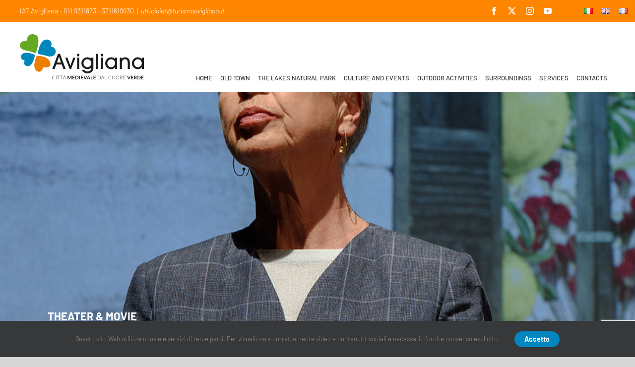

--- FILE ---
content_type: text/html; charset=UTF-8
request_url: https://www.turismoavigliana.it/en/eventi/at-the-theater-with-borgate-dal-vivo-cosa-nostra-explained-to-children/
body_size: 34370
content:
<!DOCTYPE html>
<html class="avada-html-layout-wide avada-html-header-position-top" lang="en-GB" prefix="og: http://ogp.me/ns# fb: http://ogp.me/ns/fb#">
<head>
	<meta http-equiv="X-UA-Compatible" content="IE=edge" />
	<meta http-equiv="Content-Type" content="text/html; charset=utf-8"/>
	<meta name="viewport" content="width=device-width, initial-scale=1" />
	<title>At the theater with Borgate dal Vivo -Cosa nostra explained to children &#8211; Turismo Avigliana</title>
<meta name='robots' content='max-image-preview:large' />
<link rel="alternate" href="https://www.turismoavigliana.it/eventi/a-teatro-con-borgate-dal-vivo-cosa-nostra-spiegata-ai-bambini/" hreflang="it" />
<link rel="alternate" href="https://www.turismoavigliana.it/en/eventi/at-the-theater-with-borgate-dal-vivo-cosa-nostra-explained-to-children/" hreflang="en" />
<link rel="alternate" href="https://www.turismoavigliana.it/fr/eventi/au-theatre-avec-borgate-dal-vivo-cosa-nostra-expliquee-aux-enfants/" hreflang="fr" />
<link rel='dns-prefetch' href='//www.google.com' />
<link rel='dns-prefetch' href='//fonts.googleapis.com' />
<link rel='dns-prefetch' href='//s.w.org' />
<link rel="alternate" type="application/rss+xml" title="Turismo Avigliana &raquo; Feed" href="https://www.turismoavigliana.it/en/feed/" />
<link rel="alternate" type="application/rss+xml" title="Turismo Avigliana &raquo; Comments Feed" href="https://www.turismoavigliana.it/en/comments/feed/" />
					<link rel="shortcut icon" href="https://www.turismoavigliana.it/wp-content/uploads/2021/05/favicon.png" type="image/x-icon" />
		
					<!-- Apple Touch Icon -->
			<link rel="apple-touch-icon" sizes="180x180" href="https://www.turismoavigliana.it/wp-content/uploads/2021/05/favicon-retina.svg">
		
					<!-- Android Icon -->
			<link rel="icon" sizes="192x192" href="https://www.turismoavigliana.it/wp-content/uploads/2021/05/favicon-iphone.svg">
		
					<!-- MS Edge Icon -->
			<meta name="msapplication-TileImage" content="https://www.turismoavigliana.it/wp-content/uploads/2021/05/favicon-ipad.svg">
									<meta name="description" content="The theater season continues with Borgate live at the Fassino theater in Avigliana: show entitled COSA NOSTRA EXPLAINED TO CHILDREN with Ottavia Piccolo and the Solists of the Multiethnic Orchestra of Arezzo

For more information and to purchase tickets (€15 full price €10 reduced price)

https://www.borgatedalvivo.it/cosa-nostra-spiegata-ai-bambini"/>
				
		<meta property="og:locale" content="en_GB"/>
		<meta property="og:type" content="article"/>
		<meta property="og:site_name" content="Turismo Avigliana"/>
		<meta property="og:title" content="  At the theater with Borgate dal Vivo -Cosa nostra explained to children"/>
				<meta property="og:description" content="The theater season continues with Borgate live at the Fassino theater in Avigliana: show entitled COSA NOSTRA EXPLAINED TO CHILDREN with Ottavia Piccolo and the Solists of the Multiethnic Orchestra of Arezzo

For more information and to purchase tickets (€15 full price €10 reduced price)

https://www.borgatedalvivo.it/cosa-nostra-spiegata-ai-bambini"/>
				<meta property="og:url" content="https://www.turismoavigliana.it/en/eventi/at-the-theater-with-borgate-dal-vivo-cosa-nostra-explained-to-children/"/>
																				<meta property="og:image" content="https://www.turismoavigliana.it/wp-content/uploads/2022/11/Cosa_Nostra-22-gennaio.jpg"/>
		<meta property="og:image:width" content="1000"/>
		<meta property="og:image:height" content="1000"/>
		<meta property="og:image:type" content="image/jpeg"/>
				<script type="text/javascript">
window._wpemojiSettings = {"baseUrl":"https:\/\/s.w.org\/images\/core\/emoji\/14.0.0\/72x72\/","ext":".png","svgUrl":"https:\/\/s.w.org\/images\/core\/emoji\/14.0.0\/svg\/","svgExt":".svg","source":{"concatemoji":"https:\/\/www.turismoavigliana.it\/wp-includes\/js\/wp-emoji-release.min.js?ver=6.0.5"}};
/*! This file is auto-generated */
!function(e,a,t){var n,r,o,i=a.createElement("canvas"),p=i.getContext&&i.getContext("2d");function s(e,t){var a=String.fromCharCode,e=(p.clearRect(0,0,i.width,i.height),p.fillText(a.apply(this,e),0,0),i.toDataURL());return p.clearRect(0,0,i.width,i.height),p.fillText(a.apply(this,t),0,0),e===i.toDataURL()}function c(e){var t=a.createElement("script");t.src=e,t.defer=t.type="text/javascript",a.getElementsByTagName("head")[0].appendChild(t)}for(o=Array("flag","emoji"),t.supports={everything:!0,everythingExceptFlag:!0},r=0;r<o.length;r++)t.supports[o[r]]=function(e){if(!p||!p.fillText)return!1;switch(p.textBaseline="top",p.font="600 32px Arial",e){case"flag":return s([127987,65039,8205,9895,65039],[127987,65039,8203,9895,65039])?!1:!s([55356,56826,55356,56819],[55356,56826,8203,55356,56819])&&!s([55356,57332,56128,56423,56128,56418,56128,56421,56128,56430,56128,56423,56128,56447],[55356,57332,8203,56128,56423,8203,56128,56418,8203,56128,56421,8203,56128,56430,8203,56128,56423,8203,56128,56447]);case"emoji":return!s([129777,127995,8205,129778,127999],[129777,127995,8203,129778,127999])}return!1}(o[r]),t.supports.everything=t.supports.everything&&t.supports[o[r]],"flag"!==o[r]&&(t.supports.everythingExceptFlag=t.supports.everythingExceptFlag&&t.supports[o[r]]);t.supports.everythingExceptFlag=t.supports.everythingExceptFlag&&!t.supports.flag,t.DOMReady=!1,t.readyCallback=function(){t.DOMReady=!0},t.supports.everything||(n=function(){t.readyCallback()},a.addEventListener?(a.addEventListener("DOMContentLoaded",n,!1),e.addEventListener("load",n,!1)):(e.attachEvent("onload",n),a.attachEvent("onreadystatechange",function(){"complete"===a.readyState&&t.readyCallback()})),(e=t.source||{}).concatemoji?c(e.concatemoji):e.wpemoji&&e.twemoji&&(c(e.twemoji),c(e.wpemoji)))}(window,document,window._wpemojiSettings);
</script>
<style type="text/css">
img.wp-smiley,
img.emoji {
	display: inline !important;
	border: none !important;
	box-shadow: none !important;
	height: 1em !important;
	width: 1em !important;
	margin: 0 0.07em !important;
	vertical-align: -0.1em !important;
	background: none !important;
	padding: 0 !important;
}
</style>
	<link rel='stylesheet' id='mec-select2-style-css'  href='https://www.turismoavigliana.it/wp-content/plugins/modern-events-calendar/assets/packages/select2/select2.min.css?ver=6.8.10' type='text/css' media='all' />
<link rel='stylesheet' id='mec-font-icons-css'  href='https://www.turismoavigliana.it/wp-content/plugins/modern-events-calendar/assets/css/iconfonts.css?ver=6.0.5' type='text/css' media='all' />
<link rel='stylesheet' id='mec-frontend-style-css'  href='https://www.turismoavigliana.it/wp-content/plugins/modern-events-calendar/assets/css/frontend.min.css?ver=6.8.10' type='text/css' media='all' />
<link rel='stylesheet' id='mec-tooltip-style-css'  href='https://www.turismoavigliana.it/wp-content/plugins/modern-events-calendar/assets/packages/tooltip/tooltip.css?ver=6.0.5' type='text/css' media='all' />
<link rel='stylesheet' id='mec-tooltip-shadow-style-css'  href='https://www.turismoavigliana.it/wp-content/plugins/modern-events-calendar/assets/packages/tooltip/tooltipster-sideTip-shadow.min.css?ver=6.0.5' type='text/css' media='all' />
<link rel='stylesheet' id='featherlight-css'  href='https://www.turismoavigliana.it/wp-content/plugins/modern-events-calendar/assets/packages/featherlight/featherlight.css?ver=6.0.5' type='text/css' media='all' />
<link rel='stylesheet' id='mec-google-fonts-css'  href='//fonts.googleapis.com/css?family=Montserrat%3A400%2C700%7CRoboto%3A100%2C300%2C400%2C700&#038;ver=6.0.5' type='text/css' media='all' />
<link rel='stylesheet' id='mec-lity-style-css'  href='https://www.turismoavigliana.it/wp-content/plugins/modern-events-calendar/assets/packages/lity/lity.min.css?ver=6.0.5' type='text/css' media='all' />
<link rel='stylesheet' id='mec-general-calendar-style-css'  href='https://www.turismoavigliana.it/wp-content/plugins/modern-events-calendar/assets/css/mec-general-calendar.css?ver=6.0.5' type='text/css' media='all' />
<link rel='stylesheet' id='sbi_styles-css'  href='https://www.turismoavigliana.it/wp-content/plugins/instagram-feed/css/sbi-styles.min.css?ver=6.3.1' type='text/css' media='all' />
<style id='safe-svg-svg-icon-style-inline-css' type='text/css'>
.safe-svg-cover{text-align:center}.safe-svg-cover .safe-svg-inside{display:inline-block;max-width:100%}.safe-svg-cover svg{height:100%;max-height:100%;max-width:100%;width:100%}

</style>
<link rel='stylesheet' id='child-style-css'  href='https://www.turismoavigliana.it/wp-content/themes/Avada-Child-Theme/style.css?ver=6.0.5' type='text/css' media='all' />
<link rel='stylesheet' id='fusion-dynamic-css-css'  href='https://www.turismoavigliana.it/wp-content/uploads/fusion-styles/87731f46e3374fa295a7ca07b1a4f2c8.min.css?ver=3.11.7' type='text/css' media='all' />
<script type='text/javascript' src='https://www.turismoavigliana.it/wp-includes/js/jquery/jquery.min.js?ver=3.6.0' id='jquery-core-js'></script>
<script type='text/javascript' src='https://www.turismoavigliana.it/wp-includes/js/jquery/jquery-migrate.min.js?ver=3.3.2' id='jquery-migrate-js'></script>
<script type='text/javascript' src='https://www.turismoavigliana.it/wp-content/plugins/modern-events-calendar/assets/js/mec-general-calendar.js?ver=6.8.10' id='mec-general-calendar-script-js'></script>
<script type='text/javascript' src='https://www.turismoavigliana.it/wp-content/plugins/modern-events-calendar/assets/packages/tooltip/tooltip.js?ver=6.8.10' id='mec-tooltip-script-js'></script>
<script type='text/javascript' id='mec-frontend-script-js-extra'>
/* <![CDATA[ */
var mecdata = {"day":"day","days":"days","hour":"hour","hours":"hours","minute":"minute","minutes":"minutes","second":"second","seconds":"seconds","next":"Next","prev":"Prev","elementor_edit_mode":"no","recapcha_key":"","ajax_url":"https:\/\/www.turismoavigliana.it\/wp-admin\/admin-ajax.php","fes_nonce":"fccc946f68","fes_thankyou_page_time":"2000","fes_upload_nonce":"4e31367985","current_year":"2025","current_month":"11","datepicker_format":"dd-mm-yy&d-m-Y"};
/* ]]> */
</script>
<script type='text/javascript' src='https://www.turismoavigliana.it/wp-content/plugins/modern-events-calendar/assets/js/frontend.js?ver=6.8.10' id='mec-frontend-script-js'></script>
<script type='text/javascript' src='https://www.turismoavigliana.it/wp-content/plugins/modern-events-calendar/assets/js/events.js?ver=6.8.10' id='mec-events-script-js'></script>
<link rel="https://api.w.org/" href="https://www.turismoavigliana.it/wp-json/" /><link rel="alternate" type="application/json" href="https://www.turismoavigliana.it/wp-json/wp/v2/mec-events/7936" /><link rel="EditURI" type="application/rsd+xml" title="RSD" href="https://www.turismoavigliana.it/xmlrpc.php?rsd" />
<link rel="wlwmanifest" type="application/wlwmanifest+xml" href="https://www.turismoavigliana.it/wp-includes/wlwmanifest.xml" /> 
<meta name="generator" content="WordPress 6.0.5" />
<link rel="canonical" href="https://www.turismoavigliana.it/en/eventi/at-the-theater-with-borgate-dal-vivo-cosa-nostra-explained-to-children/" />
<link rel='shortlink' href='https://www.turismoavigliana.it/?p=7936' />
<link rel="alternate" type="application/json+oembed" href="https://www.turismoavigliana.it/wp-json/oembed/1.0/embed?url=https%3A%2F%2Fwww.turismoavigliana.it%2Fen%2Feventi%2Fat-the-theater-with-borgate-dal-vivo-cosa-nostra-explained-to-children%2F" />
<link rel="alternate" type="text/xml+oembed" href="https://www.turismoavigliana.it/wp-json/oembed/1.0/embed?url=https%3A%2F%2Fwww.turismoavigliana.it%2Fen%2Feventi%2Fat-the-theater-with-borgate-dal-vivo-cosa-nostra-explained-to-children%2F&#038;format=xml" />
<style type="text/css" id="css-fb-visibility">@media screen and (max-width: 640px){.fusion-no-small-visibility{display:none !important;}body .sm-text-align-center{text-align:center !important;}body .sm-text-align-left{text-align:left !important;}body .sm-text-align-right{text-align:right !important;}body .sm-flex-align-center{justify-content:center !important;}body .sm-flex-align-flex-start{justify-content:flex-start !important;}body .sm-flex-align-flex-end{justify-content:flex-end !important;}body .sm-mx-auto{margin-left:auto !important;margin-right:auto !important;}body .sm-ml-auto{margin-left:auto !important;}body .sm-mr-auto{margin-right:auto !important;}body .fusion-absolute-position-small{position:absolute;top:auto;width:100%;}.awb-sticky.awb-sticky-small{ position: sticky; top: var(--awb-sticky-offset,0); }}@media screen and (min-width: 641px) and (max-width: 1024px){.fusion-no-medium-visibility{display:none !important;}body .md-text-align-center{text-align:center !important;}body .md-text-align-left{text-align:left !important;}body .md-text-align-right{text-align:right !important;}body .md-flex-align-center{justify-content:center !important;}body .md-flex-align-flex-start{justify-content:flex-start !important;}body .md-flex-align-flex-end{justify-content:flex-end !important;}body .md-mx-auto{margin-left:auto !important;margin-right:auto !important;}body .md-ml-auto{margin-left:auto !important;}body .md-mr-auto{margin-right:auto !important;}body .fusion-absolute-position-medium{position:absolute;top:auto;width:100%;}.awb-sticky.awb-sticky-medium{ position: sticky; top: var(--awb-sticky-offset,0); }}@media screen and (min-width: 1025px){.fusion-no-large-visibility{display:none !important;}body .lg-text-align-center{text-align:center !important;}body .lg-text-align-left{text-align:left !important;}body .lg-text-align-right{text-align:right !important;}body .lg-flex-align-center{justify-content:center !important;}body .lg-flex-align-flex-start{justify-content:flex-start !important;}body .lg-flex-align-flex-end{justify-content:flex-end !important;}body .lg-mx-auto{margin-left:auto !important;margin-right:auto !important;}body .lg-ml-auto{margin-left:auto !important;}body .lg-mr-auto{margin-right:auto !important;}body .fusion-absolute-position-large{position:absolute;top:auto;width:100%;}.awb-sticky.awb-sticky-large{ position: sticky; top: var(--awb-sticky-offset,0); }}</style><style type="text/css">.recentcomments a{display:inline !important;padding:0 !important;margin:0 !important;}</style>		<script type="text/javascript">
			var doc = document.documentElement;
			doc.setAttribute( 'data-useragent', navigator.userAgent );
		</script>
		<style type="text/css">:root,::before,::after{--mec-color-skin: #0087bf;--mec-color-skin-rgba-1: rgba(0,135,191,.25);--mec-color-skin-rgba-2: rgba(0,135,191,.5);--mec-color-skin-rgba-3: rgba(0,135,191,.75);--mec-color-skin-rgba-4: rgba(0,135,191,.11);--mec-container-normal-width: 100%;--mec-container-large-width: 100%;--mec-fes-main-color: #40d9f1;--mec-fes-main-color-rgba-1: rgba(64, 217, 241, 0.12);--mec-fes-main-color-rgba-2: rgba(64, 217, 241, 0.23);--mec-fes-main-color-rgba-3: rgba(64, 217, 241, 0.03);--mec-fes-main-color-rgba-4: rgba(64, 217, 241, 0.3);--mec-fes-main-color-rgba-5: rgb(64 217 241 / 7%)--mec-fes-main-color-rgba-6: rgba(64, 217, 241, 0.2);--mec-fluent-main-color: #ade7ff;--mec-fluent-main-color-rgba-1: rgba(173, 231, 255, 0.3);--mec-fluent-main-color-rgba-2: rgba(173, 231, 255, 0.8);--mec-fluent-main-color-rgba-3: rgba(173, 231, 255, 0.1);--mec-fluent-main-color-rgba-4: rgba(173, 231, 255, 0.2);--mec-fluent-main-color-rgba-5: rgba(173, 231, 255, 0.7);--mec-fluent-main-color-rgba-6: rgba(173, 231, 255, 0.7);--mec-fluent-bold-color: #00acf8;--mec-fluent-bg-hover-color: #ebf9ff;--mec-fluent-bg-color: #f5f7f8;--mec-fluent-second-bg-color: #d6eef9;}.mec-wrap, .mec-wrap div:not([class^="elementor-"]), .lity-container, .mec-wrap h1, .mec-wrap h2, .mec-wrap h3, .mec-wrap h4, .mec-wrap h5, .mec-wrap h6, .entry-content .mec-wrap h1, .entry-content .mec-wrap h2, .entry-content .mec-wrap h3, .entry-content .mec-wrap h4, .entry-content .mec-wrap h5, .entry-content .mec-wrap h6, .mec-wrap .mec-totalcal-box input[type="submit"], .mec-wrap .mec-totalcal-box .mec-totalcal-view span, .mec-agenda-event-title a, .lity-content .mec-events-meta-group-booking select, .lity-content .mec-book-ticket-variation h5, .lity-content .mec-events-meta-group-booking input[type="number"], .lity-content .mec-events-meta-group-booking input[type="text"], .lity-content .mec-events-meta-group-booking input[type="email"],.mec-organizer-item a, .mec-single-event .mec-events-meta-group-booking ul.mec-book-tickets-container li.mec-book-ticket-container label { font-family: "Montserrat", -apple-system, BlinkMacSystemFont, "Segoe UI", Roboto, sans-serif;}.mec-event-content p, .mec-search-bar-result .mec-event-detail{ font-family: Roboto, sans-serif;} .mec-wrap .mec-totalcal-box input, .mec-wrap .mec-totalcal-box select, .mec-checkboxes-search .mec-searchbar-category-wrap, .mec-wrap .mec-totalcal-box .mec-totalcal-view span { font-family: "Roboto", Helvetica, Arial, sans-serif; }.mec-event-grid-modern .event-grid-modern-head .mec-event-day, .mec-event-list-minimal .mec-time-details, .mec-event-list-minimal .mec-event-detail, .mec-event-list-modern .mec-event-detail, .mec-event-grid-minimal .mec-time-details, .mec-event-grid-minimal .mec-event-detail, .mec-event-grid-simple .mec-event-detail, .mec-event-cover-modern .mec-event-place, .mec-event-cover-clean .mec-event-place, .mec-calendar .mec-event-article .mec-localtime-details div, .mec-calendar .mec-event-article .mec-event-detail, .mec-calendar.mec-calendar-daily .mec-calendar-d-top h2, .mec-calendar.mec-calendar-daily .mec-calendar-d-top h3, .mec-toggle-item-col .mec-event-day, .mec-weather-summary-temp { font-family: "Roboto", sans-serif; } .mec-fes-form, .mec-fes-list, .mec-fes-form input, .mec-event-date .mec-tooltip .box, .mec-event-status .mec-tooltip .box, .ui-datepicker.ui-widget, .mec-fes-form button[type="submit"].mec-fes-sub-button, .mec-wrap .mec-timeline-events-container p, .mec-wrap .mec-timeline-events-container h4, .mec-wrap .mec-timeline-events-container div, .mec-wrap .mec-timeline-events-container a, .mec-wrap .mec-timeline-events-container span { font-family: -apple-system, BlinkMacSystemFont, "Segoe UI", Roboto, sans-serif !important; }</style>
	<link href="//cdn-images.mailchimp.com/embedcode/classic-10_7.css" rel="stylesheet" type="text/css">
<style type="text/css">
    #mc_embed_signup{background:#fff; clear:left; font:14px Helvetica,Arial,sans-serif; }
    /* Add your own Mailchimp form style overrides in your site stylesheet or in this style block.
       We recommend moving this block and the preceding CSS link to the HEAD of your HTML file. */
</style></head>

<body class="mec-events-template-default single single-mec-events postid-7936 fusion-image-hovers fusion-pagination-sizing fusion-button_type-flat fusion-button_span-no fusion-button_gradient-linear avada-image-rollover-circle-yes avada-image-rollover-yes avada-image-rollover-direction-left fusion-body ltr fusion-sticky-header no-tablet-sticky-header no-mobile-sticky-header no-mobile-slidingbar no-mobile-totop avada-has-rev-slider-styles fusion-disable-outline fusion-sub-menu-fade mobile-logo-pos-center layout-wide-mode avada-has-boxed-modal-shadow- layout-scroll-offset-full avada-has-zero-margin-offset-top fusion-top-header menu-text-align-center mobile-menu-design-modern fusion-show-pagination-text fusion-header-layout-v3 avada-responsive avada-footer-fx-none avada-menu-highlight-style-textcolor fusion-search-form-classic fusion-main-menu-search-dropdown fusion-avatar-square avada-dropdown-styles avada-blog-layout-large avada-blog-archive-layout-large avada-header-shadow-no avada-menu-icon-position-left avada-has-megamenu-shadow avada-has-mainmenu-dropdown-divider avada-has-mobile-menu-search avada-has-100-footer avada-has-breadcrumb-mobile-hidden avada-has-titlebar-hide avada-has-pagination-width_height avada-flyout-menu-direction-fade avada-ec-views-v1" data-awb-post-id="7936">
	<div id="fb-root"></div>
	<script async defer crossorigin="anonymous" src="https://connect.facebook.net/it_IT/sdk.js#xfbml=1&version=v5.0&appId=1169298393458072&autoLogAppEvents=1"></script><svg xmlns="http://www.w3.org/2000/svg" viewBox="0 0 0 0" width="0" height="0" focusable="false" role="none" style="visibility: hidden; position: absolute; left: -9999px; overflow: hidden;" ><defs><filter id="wp-duotone-dark-grayscale"><feColorMatrix color-interpolation-filters="sRGB" type="matrix" values=" .299 .587 .114 0 0 .299 .587 .114 0 0 .299 .587 .114 0 0 .299 .587 .114 0 0 " /><feComponentTransfer color-interpolation-filters="sRGB" ><feFuncR type="table" tableValues="0 0.49803921568627" /><feFuncG type="table" tableValues="0 0.49803921568627" /><feFuncB type="table" tableValues="0 0.49803921568627" /><feFuncA type="table" tableValues="1 1" /></feComponentTransfer><feComposite in2="SourceGraphic" operator="in" /></filter></defs></svg><svg xmlns="http://www.w3.org/2000/svg" viewBox="0 0 0 0" width="0" height="0" focusable="false" role="none" style="visibility: hidden; position: absolute; left: -9999px; overflow: hidden;" ><defs><filter id="wp-duotone-grayscale"><feColorMatrix color-interpolation-filters="sRGB" type="matrix" values=" .299 .587 .114 0 0 .299 .587 .114 0 0 .299 .587 .114 0 0 .299 .587 .114 0 0 " /><feComponentTransfer color-interpolation-filters="sRGB" ><feFuncR type="table" tableValues="0 1" /><feFuncG type="table" tableValues="0 1" /><feFuncB type="table" tableValues="0 1" /><feFuncA type="table" tableValues="1 1" /></feComponentTransfer><feComposite in2="SourceGraphic" operator="in" /></filter></defs></svg><svg xmlns="http://www.w3.org/2000/svg" viewBox="0 0 0 0" width="0" height="0" focusable="false" role="none" style="visibility: hidden; position: absolute; left: -9999px; overflow: hidden;" ><defs><filter id="wp-duotone-purple-yellow"><feColorMatrix color-interpolation-filters="sRGB" type="matrix" values=" .299 .587 .114 0 0 .299 .587 .114 0 0 .299 .587 .114 0 0 .299 .587 .114 0 0 " /><feComponentTransfer color-interpolation-filters="sRGB" ><feFuncR type="table" tableValues="0.54901960784314 0.98823529411765" /><feFuncG type="table" tableValues="0 1" /><feFuncB type="table" tableValues="0.71764705882353 0.25490196078431" /><feFuncA type="table" tableValues="1 1" /></feComponentTransfer><feComposite in2="SourceGraphic" operator="in" /></filter></defs></svg><svg xmlns="http://www.w3.org/2000/svg" viewBox="0 0 0 0" width="0" height="0" focusable="false" role="none" style="visibility: hidden; position: absolute; left: -9999px; overflow: hidden;" ><defs><filter id="wp-duotone-blue-red"><feColorMatrix color-interpolation-filters="sRGB" type="matrix" values=" .299 .587 .114 0 0 .299 .587 .114 0 0 .299 .587 .114 0 0 .299 .587 .114 0 0 " /><feComponentTransfer color-interpolation-filters="sRGB" ><feFuncR type="table" tableValues="0 1" /><feFuncG type="table" tableValues="0 0.27843137254902" /><feFuncB type="table" tableValues="0.5921568627451 0.27843137254902" /><feFuncA type="table" tableValues="1 1" /></feComponentTransfer><feComposite in2="SourceGraphic" operator="in" /></filter></defs></svg><svg xmlns="http://www.w3.org/2000/svg" viewBox="0 0 0 0" width="0" height="0" focusable="false" role="none" style="visibility: hidden; position: absolute; left: -9999px; overflow: hidden;" ><defs><filter id="wp-duotone-midnight"><feColorMatrix color-interpolation-filters="sRGB" type="matrix" values=" .299 .587 .114 0 0 .299 .587 .114 0 0 .299 .587 .114 0 0 .299 .587 .114 0 0 " /><feComponentTransfer color-interpolation-filters="sRGB" ><feFuncR type="table" tableValues="0 0" /><feFuncG type="table" tableValues="0 0.64705882352941" /><feFuncB type="table" tableValues="0 1" /><feFuncA type="table" tableValues="1 1" /></feComponentTransfer><feComposite in2="SourceGraphic" operator="in" /></filter></defs></svg><svg xmlns="http://www.w3.org/2000/svg" viewBox="0 0 0 0" width="0" height="0" focusable="false" role="none" style="visibility: hidden; position: absolute; left: -9999px; overflow: hidden;" ><defs><filter id="wp-duotone-magenta-yellow"><feColorMatrix color-interpolation-filters="sRGB" type="matrix" values=" .299 .587 .114 0 0 .299 .587 .114 0 0 .299 .587 .114 0 0 .299 .587 .114 0 0 " /><feComponentTransfer color-interpolation-filters="sRGB" ><feFuncR type="table" tableValues="0.78039215686275 1" /><feFuncG type="table" tableValues="0 0.94901960784314" /><feFuncB type="table" tableValues="0.35294117647059 0.47058823529412" /><feFuncA type="table" tableValues="1 1" /></feComponentTransfer><feComposite in2="SourceGraphic" operator="in" /></filter></defs></svg><svg xmlns="http://www.w3.org/2000/svg" viewBox="0 0 0 0" width="0" height="0" focusable="false" role="none" style="visibility: hidden; position: absolute; left: -9999px; overflow: hidden;" ><defs><filter id="wp-duotone-purple-green"><feColorMatrix color-interpolation-filters="sRGB" type="matrix" values=" .299 .587 .114 0 0 .299 .587 .114 0 0 .299 .587 .114 0 0 .299 .587 .114 0 0 " /><feComponentTransfer color-interpolation-filters="sRGB" ><feFuncR type="table" tableValues="0.65098039215686 0.40392156862745" /><feFuncG type="table" tableValues="0 1" /><feFuncB type="table" tableValues="0.44705882352941 0.4" /><feFuncA type="table" tableValues="1 1" /></feComponentTransfer><feComposite in2="SourceGraphic" operator="in" /></filter></defs></svg><svg xmlns="http://www.w3.org/2000/svg" viewBox="0 0 0 0" width="0" height="0" focusable="false" role="none" style="visibility: hidden; position: absolute; left: -9999px; overflow: hidden;" ><defs><filter id="wp-duotone-blue-orange"><feColorMatrix color-interpolation-filters="sRGB" type="matrix" values=" .299 .587 .114 0 0 .299 .587 .114 0 0 .299 .587 .114 0 0 .299 .587 .114 0 0 " /><feComponentTransfer color-interpolation-filters="sRGB" ><feFuncR type="table" tableValues="0.098039215686275 1" /><feFuncG type="table" tableValues="0 0.66274509803922" /><feFuncB type="table" tableValues="0.84705882352941 0.41960784313725" /><feFuncA type="table" tableValues="1 1" /></feComponentTransfer><feComposite in2="SourceGraphic" operator="in" /></filter></defs></svg>	<a class="skip-link screen-reader-text" href="#content">Skip to content</a>

	<div id="boxed-wrapper">
		
		<div id="wrapper" class="fusion-wrapper">
			<div id="home" style="position:relative;top:-1px;"></div>
							
					
			<header class="fusion-header-wrapper">
				<div class="fusion-header-v3 fusion-logo-alignment fusion-logo-center fusion-sticky-menu- fusion-sticky-logo- fusion-mobile-logo-  fusion-mobile-menu-design-modern">
					
<div class="fusion-secondary-header">
    <div class="fusion-row">
                <div class="fusion-alignleft">
            <div class="fusion-contact-info"><span class="fusion-contact-info-phone-number">IAT Avigliana - 011 9311873 - 3711619930</span><span class="fusion-header-separator">|</span><span class="fusion-contact-info-email-address"><a href="mailto:&#117;ff&#105;c&#105;oiat&#64;t&#117;&#114;&#105;s&#109;oav&#105;gl&#105;&#97;n&#97;.it">&#117;ff&#105;c&#105;oiat&#64;t&#117;&#114;&#105;s&#109;oav&#105;gl&#105;&#97;n&#97;.it</a></span></div>        </div>
                        <div class="fusion-alignright">
            <div class="fusion-social-links-header"><div class="fusion-social-networks"><div class="fusion-social-networks-wrapper"><a  class="fusion-social-network-icon fusion-tooltip fusion-facebook awb-icon-facebook" style data-placement="bottom" data-title="Facebook" data-toggle="tooltip" title="Facebook" href="https://www.facebook.com/UfficioIATComuneAvigliana/" target="_blank" rel="noreferrer"><span class="screen-reader-text">Facebook</span></a><a  class="fusion-social-network-icon fusion-tooltip fusion-twitter awb-icon-twitter" style data-placement="bottom" data-title="X" data-toggle="tooltip" title="X" href="https://twitter.com/IATavigliana" target="_blank" rel="noopener noreferrer"><span class="screen-reader-text">X</span></a><a  class="fusion-social-network-icon fusion-tooltip fusion-instagram awb-icon-instagram" style data-placement="bottom" data-title="Instagram" data-toggle="tooltip" title="Instagram" href="https://www.instagram.com/avigliana_turismo/" target="_blank" rel="noopener noreferrer"><span class="screen-reader-text">Instagram</span></a><a  class="fusion-social-network-icon fusion-tooltip fusion-youtube awb-icon-youtube" style data-placement="bottom" data-title="YouTube" data-toggle="tooltip" title="YouTube" href="https://www.youtube.com/channel/UC6rWswzEuc58Obl58_00PEQ" target="_blank" rel="noopener noreferrer"><span class="screen-reader-text">YouTube</span></a></div></div></div>            <div class="selettore-lingua">
                <div id="polylang-4" class="widget widget_polylang" style="border-style: solid;border-color:transparent;border-width:0px;"><ul>
	<li class="lang-item lang-item-7 lang-item-it lang-item-first"><a  lang="it-IT" hreflang="it-IT" href="https://www.turismoavigliana.it/eventi/a-teatro-con-borgate-dal-vivo-cosa-nostra-spiegata-ai-bambini/"><img src="[data-uri]" alt="Italiano" width="16" height="11" style="width: 16px; height: 11px;" /></a></li>
	<li class="lang-item lang-item-14 lang-item-en current-lang"><a  lang="en-GB" hreflang="en-GB" href="https://www.turismoavigliana.it/en/eventi/at-the-theater-with-borgate-dal-vivo-cosa-nostra-explained-to-children/"><img src="[data-uri]" alt="English" width="16" height="11" style="width: 16px; height: 11px;" /></a></li>
	<li class="lang-item lang-item-18 lang-item-fr"><a  lang="fr-FR" hreflang="fr-FR" href="https://www.turismoavigliana.it/fr/eventi/au-theatre-avec-borgate-dal-vivo-cosa-nostra-expliquee-aux-enfants/"><img src="[data-uri]" alt="Français" width="16" height="11" style="width: 16px; height: 11px;" /></a></li>
</ul>
</div>            </div>
        </div>
            </div>
</div><div class="fusion-header-sticky-height"></div>
<div class="fusion-header">
	<div class="fusion-row">
					<div class="fusion-logo" data-margin-top="24px" data-margin-bottom="24px" data-margin-left="0px" data-margin-right="0px">
			<a class="fusion-logo-link"  href="https://www.turismoavigliana.it/en/home-en/" >

						<!-- standard logo -->
			<img src="https://www.turismoavigliana.it/wp-content/uploads/2021/04/Marchio-Avigliana-RGB.svg" srcset="https://www.turismoavigliana.it/wp-content/uploads/2021/04/Marchio-Avigliana-RGB.svg 1x" width="556" height="202" alt="Turismo Avigliana Logo" data-retina_logo_url="" class="fusion-standard-logo" />

			
					</a>
		</div>		<nav class="fusion-main-menu" aria-label="Main Menu"><ul id="menu-main-menu" class="fusion-menu"><li  id="menu-item-1674"  class="menu-item menu-item-type-post_type menu-item-object-page menu-item-home menu-item-1674"  data-item-id="1674"><a  href="https://www.turismoavigliana.it/en/home-en/" class="fusion-textcolor-highlight"><span class="menu-text">Home</span></a></li><li  id="menu-item-2511"  class="menu-item menu-item-type-post_type menu-item-object-page menu-item-has-children menu-item-2511 fusion-megamenu-menu "  data-item-id="2511"><a  href="https://www.turismoavigliana.it/en/old-town/" class="fusion-textcolor-highlight"><span class="menu-text">Old Town</span></a><div class="fusion-megamenu-wrapper fusion-columns-4 columns-per-row-4 columns-4 col-span-8"><div class="row"><div class="fusion-megamenu-holder lazyload" style="width:66.6664vw;" data-width="66.6664vw"><ul class="fusion-megamenu"><li  id="menu-item-1355"  class="menu-item menu-item-type-custom menu-item-object-custom menu-item-has-children menu-item-1355 fusion-megamenu-submenu fusion-megamenu-columns-4 col-lg-3 col-md-3 col-sm-3"  style="width:25%;"><div class='fusion-megamenu-title'><span class="awb-justify-title"><span class="fusion-megamenu-icon"><i class="glyphicon fa-fort-awesome fab" aria-hidden="true"></i></span>Points of Interest</span></div><ul class="sub-menu"><li  id="menu-item-1696"  class="menu-item menu-item-type-post_type menu-item-object-post menu-item-1696" ><a  href="https://www.turismoavigliana.it/en/territory/old-town/savoy-castle/" class="fusion-textcolor-highlight"><span><span class="fusion-megamenu-bullet"></span>Savoy Castle</span></a></li><li  id="menu-item-1697"  class="menu-item menu-item-type-post_type menu-item-object-post menu-item-1697" ><a  href="https://www.turismoavigliana.it/en/territory/old-town/towers-and-walls/" class="fusion-textcolor-highlight"><span><span class="fusion-megamenu-bullet"></span>Towers and Walls</span></a></li><li  id="menu-item-1700"  class="menu-item menu-item-type-post_type menu-item-object-post menu-item-1700" ><a  href="https://www.turismoavigliana.it/en/territory/old-town/the-city-walls/" class="fusion-textcolor-highlight"><span><span class="fusion-megamenu-bullet"></span>The City Walls</span></a></li><li  id="menu-item-2254"  class="menu-item menu-item-type-post_type menu-item-object-post menu-item-2254" ><a  href="https://www.turismoavigliana.it/en/territory/old-town/town-hall-and-civic-tower/" class="fusion-textcolor-highlight"><span><span class="fusion-megamenu-bullet"></span>Town Hall and Civic Tower</span></a></li><li  id="menu-item-2252"  class="menu-item menu-item-type-post_type menu-item-object-post menu-item-2252" ><a  href="https://www.turismoavigliana.it/en/territory/old-town/clock-tower/" class="fusion-textcolor-highlight"><span><span class="fusion-megamenu-bullet"></span>Clock Tower</span></a></li><li  id="menu-item-2253"  class="menu-item menu-item-type-post_type menu-item-object-post menu-item-2253" ><a  href="https://www.turismoavigliana.it/en/territory/old-town/the-wells-in-avigliana/" class="fusion-textcolor-highlight"><span><span class="fusion-megamenu-bullet"></span>The wells in Avigliana</span></a></li><li  id="menu-item-2258"  class="menu-item menu-item-type-post_type menu-item-object-post menu-item-2258" ><a  href="https://www.turismoavigliana.it/en/territory/old-town/largo-beato-umberto-2/" class="fusion-textcolor-highlight"><span><span class="fusion-megamenu-bullet"></span>Largo Beato Umberto</span></a></li><li  id="menu-item-2260"  class="menu-item menu-item-type-post_type menu-item-object-post menu-item-2260" ><a  href="https://www.turismoavigliana.it/en/territory/old-town/st-mary-square/" class="fusion-textcolor-highlight"><span><span class="fusion-megamenu-bullet"></span>St Mary square</span></a></li><li  id="menu-item-2259"  class="menu-item menu-item-type-post_type menu-item-object-post menu-item-2259" ><a  href="https://www.turismoavigliana.it/en/territory/old-town/conte-rosso-square/" class="fusion-textcolor-highlight"><span><span class="fusion-megamenu-bullet"></span>Conte Rosso square</span></a></li><li  id="menu-item-2261"  class="menu-item menu-item-type-post_type menu-item-object-post menu-item-2261" ><a  href="https://www.turismoavigliana.it/en/territory/surroundings/votive-shrines/" class="fusion-textcolor-highlight"><span><span class="fusion-megamenu-bullet"></span>Votive Shrines</span></a></li></ul></li><li  id="menu-item-2262"  class="menu-item menu-item-type-custom menu-item-object-custom menu-item-has-children menu-item-2262 fusion-megamenu-submenu fusion-megamenu-columns-4 col-lg-3 col-md-3 col-sm-3"  style="width:25%;"><div class='fusion-megamenu-title'><span class="awb-justify-title"><span class="fusion-megamenu-icon"><i class="glyphicon fa-church fas" aria-hidden="true"></i></span>Churches</span></div><ul class="sub-menu"><li  id="menu-item-2263"  class="menu-item menu-item-type-post_type menu-item-object-post menu-item-2263" ><a  href="https://www.turismoavigliana.it/en/territory/old-town/chapel-of-our-lady-of-grace/" class="fusion-textcolor-highlight"><span><span class="fusion-megamenu-bullet"></span>Chapel of Our Lady of Grace</span></a></li><li  id="menu-item-7123"  class="menu-item menu-item-type-post_type menu-item-object-post menu-item-7123" ><a  href="https://www.turismoavigliana.it/en/territory/old-town/santagostino-church-and-wood-of-monte-piocchetto/" class="fusion-textcolor-highlight"><span><span class="fusion-megamenu-bullet"></span>Sant’Agostino Church and Wood of Monte Piocchetto</span></a></li><li  id="menu-item-2264"  class="menu-item menu-item-type-post_type menu-item-object-post menu-item-2264" ><a  href="https://www.turismoavigliana.it/en/territory/old-town/st-john-church/" class="fusion-textcolor-highlight"><span><span class="fusion-megamenu-bullet"></span>St John’s Church</span></a></li><li  id="menu-item-2265"  class="menu-item menu-item-type-post_type menu-item-object-post menu-item-2265" ><a  href="https://www.turismoavigliana.it/en/territory/old-town/st-peter-church/" class="fusion-textcolor-highlight"><span><span class="fusion-megamenu-bullet"></span>St Peter’s Church</span></a></li><li  id="menu-item-2266"  class="menu-item menu-item-type-post_type menu-item-object-post menu-item-2266" ><a  href="https://www.turismoavigliana.it/en/territory/old-town/st-cross-church/" class="fusion-textcolor-highlight"><span><span class="fusion-megamenu-bullet"></span>St Cross’s Church</span></a></li><li  id="menu-item-2267"  class="menu-item menu-item-type-post_type menu-item-object-post menu-item-2267" ><a  href="https://www.turismoavigliana.it/en/territory/old-town/st-mary-mayor-church/" class="fusion-textcolor-highlight"><span><span class="fusion-megamenu-bullet"></span>St Mary Mayor’s Church</span></a></li><li  id="menu-item-2268"  class="menu-item menu-item-type-post_type menu-item-object-post menu-item-2268" ><a  href="https://www.turismoavigliana.it/en/territory/old-town/oratorio-del-gesu-2/" class="fusion-textcolor-highlight"><span><span class="fusion-megamenu-bullet"></span>Oratorio del Gesù</span></a></li><li  id="menu-item-2274"  class="menu-item menu-item-type-post_type menu-item-object-post menu-item-2274" ><a  href="https://www.turismoavigliana.it/en/territory/old-town/san-bartolomeos-chruch/" class="fusion-textcolor-highlight"><span><span class="fusion-megamenu-bullet"></span>San Bartolomeo’s Chruch</span></a></li><li  id="menu-item-2275"  class="menu-item menu-item-type-post_type menu-item-object-post menu-item-2275" ><a  href="https://www.turismoavigliana.it/en/territory/old-town/lady-of-laks-sanctuary/" class="fusion-textcolor-highlight"><span><span class="fusion-megamenu-bullet"></span>Our Lady of Lakes Sanctuary</span></a></li></ul></li><li  id="menu-item-1372"  class="menu-item menu-item-type-custom menu-item-object-custom menu-item-has-children menu-item-1372 fusion-megamenu-submenu fusion-megamenu-columns-4 col-lg-3 col-md-3 col-sm-3"  style="width:25%;"><div class='fusion-megamenu-title'><span class="awb-justify-title"><span class="fusion-megamenu-icon"><i class="glyphicon fa-landmark fas" aria-hidden="true"></i></span>Historical Buildings</span></div><ul class="sub-menu"><li  id="menu-item-2272"  class="menu-item menu-item-type-post_type menu-item-object-post menu-item-2272" ><a  href="https://www.turismoavigliana.it/en/territory/old-town/stronghold-of-beato-umberto/" class="fusion-textcolor-highlight"><span><span class="fusion-megamenu-bullet"></span>Stronghold of Beato Umberto III of Savoy</span></a></li><li  id="menu-item-2270"  class="menu-item menu-item-type-post_type menu-item-object-post menu-item-2270" ><a  href="https://www.turismoavigliana.it/en/territory/old-town/beato-umberto-iii-of-savoia-house/" class="fusion-textcolor-highlight"><span><span class="fusion-megamenu-bullet"></span>Beato Umberto III of Savoy House</span></a></li><li  id="menu-item-2269"  class="menu-item menu-item-type-post_type menu-item-object-post menu-item-2269" ><a  href="https://www.turismoavigliana.it/en/territory/old-town/cantamerlo-house/" class="fusion-textcolor-highlight"><span><span class="fusion-megamenu-bullet"></span>Cantamerlo House</span></a></li><li  id="menu-item-2271"  class="menu-item menu-item-type-post_type menu-item-object-post menu-item-2271" ><a  href="https://www.turismoavigliana.it/en/territory/old-town/senore-house/" class="fusion-textcolor-highlight"><span><span class="fusion-megamenu-bullet"></span>Senore House</span></a></li><li  id="menu-item-2273"  class="menu-item menu-item-type-post_type menu-item-object-post menu-item-2273" ><a  href="https://www.turismoavigliana.it/en/territory/old-town/porta-ferrata-house/" class="fusion-textcolor-highlight"><span><span class="fusion-megamenu-bullet"></span>Porta Ferrata House</span></a></li></ul></li><li  id="menu-item-1390"  class="menu-item menu-item-type-custom menu-item-object-custom menu-item-has-children menu-item-1390 fusion-megamenu-submenu fusion-megamenu-columns-4 col-lg-3 col-md-3 col-sm-3"  style="width:25%;"><div class='fusion-megamenu-title'><span class="awb-justify-title"><span class="fusion-megamenu-icon"><i class="glyphicon fa-image fas" aria-hidden="true"></i></span>Museums</span></div><ul class="sub-menu"><li  id="menu-item-2281"  class="menu-item menu-item-type-post_type menu-item-object-post menu-item-2281" ><a  href="https://www.turismoavigliana.it/en/territory/old-town/the-dynamite-nobel-factory/" class="fusion-textcolor-highlight"><span><span class="fusion-megamenu-bullet"></span>The Dynamite Nobel factory</span></a></li><li  id="menu-item-6419"  class="menu-item menu-item-type-post_type menu-item-object-post menu-item-6419" ><a  href="https://www.turismoavigliana.it/en/territory/old-town/museum-vomere/" class="fusion-textcolor-highlight"><span><span class="fusion-megamenu-bullet"></span>Vomere Museum</span></a></li></ul></li></ul></div><div style="clear:both;"></div></div></div></li><li  id="menu-item-2410"  class="menu-item menu-item-type-post_type menu-item-object-page menu-item-2410"  data-item-id="2410"><a  href="https://www.turismoavigliana.it/en/the-lakes-natural-park/" class="fusion-textcolor-highlight"><span class="menu-text">The Lakes Natural Park</span></a></li><li  id="menu-item-2387"  class="menu-item menu-item-type-post_type menu-item-object-page menu-item-has-children menu-item-2387 fusion-dropdown-menu"  data-item-id="2387"><a  href="https://www.turismoavigliana.it/en/events/" class="fusion-textcolor-highlight"><span class="menu-text">Culture and Events</span></a><ul class="sub-menu"><li  id="menu-item-4193"  class="menu-item menu-item-type-post_type menu-item-object-page menu-item-4193 fusion-dropdown-submenu" ><a  href="https://www.turismoavigliana.it/en/events/art/" class="fusion-textcolor-highlight"><span><span class="fusion-megamenu-icon"><i class="glyphicon fa-palette fas" aria-hidden="true"></i></span>Art and culture</span></a></li><li  id="menu-item-4969"  class="menu-item menu-item-type-post_type menu-item-object-page menu-item-4969 fusion-dropdown-submenu" ><a  href="https://www.turismoavigliana.it/en/events/childrens-activities/" class="fusion-textcolor-highlight"><span><span class="fusion-megamenu-icon"><i class="glyphicon fa-shapes fas" aria-hidden="true"></i></span>CHILDREN’S ACTIVITIES</span></a></li><li  id="menu-item-4195"  class="menu-item menu-item-type-post_type menu-item-object-page menu-item-4195 fusion-dropdown-submenu" ><a  href="https://www.turismoavigliana.it/en/events/music/" class="fusion-textcolor-highlight"><span><span class="fusion-megamenu-icon"><i class="glyphicon fa-music fas" aria-hidden="true"></i></span>Music</span></a></li><li  id="menu-item-4194"  class="menu-item menu-item-type-post_type menu-item-object-page menu-item-4194 fusion-dropdown-submenu" ><a  href="https://www.turismoavigliana.it/en/events/nature/" class="fusion-textcolor-highlight"><span><span class="fusion-megamenu-icon"><i class="glyphicon fa-tree fas" aria-hidden="true"></i></span>Nature</span></a></li><li  id="menu-item-4674"  class="menu-item menu-item-type-post_type menu-item-object-page menu-item-4674 fusion-dropdown-submenu" ><a  href="https://www.turismoavigliana.it/en/events/sport/" class="fusion-textcolor-highlight"><span><span class="fusion-megamenu-icon"><i class="glyphicon fa-volleyball-ball fas" aria-hidden="true"></i></span>Sport</span></a></li><li  id="menu-item-4118"  class="menu-item menu-item-type-post_type menu-item-object-page menu-item-4118 fusion-dropdown-submenu" ><a  href="https://www.turismoavigliana.it/en/events/surroundings/" class="fusion-textcolor-highlight"><span><span class="fusion-megamenu-icon"><i class="glyphicon fa-chess-rook fas" aria-hidden="true"></i></span>Surroundings</span></a></li><li  id="menu-item-4192"  class="menu-item menu-item-type-post_type menu-item-object-page menu-item-4192 fusion-dropdown-submenu" ><a  href="https://www.turismoavigliana.it/en/events/theater-and-cinema/" class="fusion-textcolor-highlight"><span><span class="fusion-megamenu-icon"><i class="glyphicon fa-theater-masks fas" aria-hidden="true"></i></span>Theater and Cinema</span></a></li></ul></li><li  id="menu-item-4305"  class="menu-item menu-item-type-post_type menu-item-object-page menu-item-4305"  data-item-id="4305"><a  href="https://www.turismoavigliana.it/en/outdoor-activities/" class="fusion-textcolor-highlight"><span class="menu-text">Outdoor Activities</span></a></li><li  id="menu-item-2257"  class="menu-item menu-item-type-post_type menu-item-object-page menu-item-has-children menu-item-2257 fusion-megamenu-menu "  data-item-id="2257"><a  href="https://www.turismoavigliana.it/en/surroundings/" class="fusion-textcolor-highlight"><span class="menu-text">Surroundings</span></a><div class="fusion-megamenu-wrapper fusion-columns-3 columns-per-row-3 columns-3 col-span-6"><div class="row"><div class="fusion-megamenu-holder lazyload" style="width:49.9998vw;" data-width="49.9998vw"><ul class="fusion-megamenu"><li  id="menu-item-1386"  class="menu-item menu-item-type-custom menu-item-object-custom menu-item-has-children menu-item-1386 fusion-megamenu-submenu fusion-megamenu-columns-3 col-lg-4 col-md-4 col-sm-4"  style="width:33.333333333333%;"><div class='fusion-megamenu-title'><span class="awb-justify-title"><span class="fusion-megamenu-icon"><i class="glyphicon fa-monument fas" aria-hidden="true"></i></span>Points of Interest</span></div><ul class="sub-menu"><li  id="menu-item-2278"  class="menu-item menu-item-type-post_type menu-item-object-post menu-item-2278" ><a  href="https://www.turismoavigliana.it/en/territory/surroundings/rea-botanical-garden/" class="fusion-textcolor-highlight"><span><span class="fusion-megamenu-bullet"></span>REA Botanical Garden</span></a></li><li  id="menu-item-2279"  class="menu-item menu-item-type-post_type menu-item-object-post menu-item-2279" ><a  href="https://www.turismoavigliana.it/en/territory/surroundings/ricetto-of-san-mauro-almese/" class="fusion-textcolor-highlight"><span><span class="fusion-megamenu-bullet"></span>Ricetto of San Mauro – Almese</span></a></li><li  id="menu-item-2280"  class="menu-item menu-item-type-post_type menu-item-object-post menu-item-2280" ><a  href="https://www.turismoavigliana.it/en/territory/surroundings/roman-villas-of-almese-and-caselette/" class="fusion-textcolor-highlight"><span><span class="fusion-megamenu-bullet"></span>Roman villas of Almese and Caselette</span></a></li></ul></li><li  id="menu-item-1380"  class="menu-item menu-item-type-custom menu-item-object-custom menu-item-has-children menu-item-1380 fusion-megamenu-submenu fusion-megamenu-columns-3 col-lg-4 col-md-4 col-sm-4"  style="width:33.333333333333%;"><div class='fusion-megamenu-title'><span class="awb-justify-title"><span class="fusion-megamenu-icon"><i class="glyphicon fa-church fas" aria-hidden="true"></i></span>Churches</span></div><ul class="sub-menu"><li  id="menu-item-2276"  class="menu-item menu-item-type-post_type menu-item-object-post menu-item-2276" ><a  href="https://www.turismoavigliana.it/en/territory/surroundings/shrine-of-saint-michael/" class="fusion-textcolor-highlight"><span><span class="fusion-megamenu-bullet"></span>Shrine of Saint Michael</span></a></li><li  id="menu-item-2277"  class="menu-item menu-item-type-post_type menu-item-object-post menu-item-2277" ><a  href="https://www.turismoavigliana.it/en/territory/surroundings/the-preceptory-of-santantonio-ranverso/" class="fusion-textcolor-highlight"><span><span class="fusion-megamenu-bullet"></span>The Preceptory of Sant’Antonio Ranverso</span></a></li></ul></li><li  id="menu-item-2730"  class="menu-item menu-item-type-custom menu-item-object-custom menu-item-has-children menu-item-2730 fusion-megamenu-submenu fusion-megamenu-columns-3 col-lg-4 col-md-4 col-sm-4"  style="width:33.333333333333%;"><div class='fusion-megamenu-title'><span class="awb-justify-title">Townships</span></div><ul class="sub-menu"><li  id="menu-item-4866"  class="menu-item menu-item-type-post_type menu-item-object-post menu-item-4866" ><a  href="https://www.turismoavigliana.it/en/territory/surroundings/drubiaglio-grangia-e-malano-2/" class="fusion-textcolor-highlight"><span><span class="fusion-megamenu-bullet"></span>Drubiaglio, Grangia e Malano</span></a></li><li  id="menu-item-4708"  class="menu-item menu-item-type-post_type menu-item-object-post menu-item-4708" ><a  href="https://www.turismoavigliana.it/en/territory/surroundings/site-for-climbing-training-ex-cava-bertonasso/" class="fusion-textcolor-highlight"><span><span class="fusion-megamenu-bullet"></span>Site for climbing training Ex Cava Bertonasso</span></a></li><li  id="menu-item-4872"  class="menu-item menu-item-type-post_type menu-item-object-post menu-item-4872" ><a  href="https://www.turismoavigliana.it/en/territory/surroundings/village-battagliotti-village-benna-bianca/" class="fusion-textcolor-highlight"><span><span class="fusion-megamenu-bullet"></span>Village Battagliotti – Village Benna Bianca</span></a></li><li  id="menu-item-4865"  class="menu-item menu-item-type-post_type menu-item-object-post menu-item-4865" ><a  href="https://www.turismoavigliana.it/en/territory/surroundings/village-bertassi/" class="fusion-textcolor-highlight"><span><span class="fusion-megamenu-bullet"></span>Village Bertassi</span></a></li><li  id="menu-item-4867"  class="menu-item menu-item-type-post_type menu-item-object-post menu-item-4867" ><a  href="https://www.turismoavigliana.it/en/territory/surroundings/village-girba/" class="fusion-textcolor-highlight"><span><span class="fusion-megamenu-bullet"></span>Village Girba</span></a></li><li  id="menu-item-4868"  class="menu-item menu-item-type-post_type menu-item-object-post menu-item-4868" ><a  href="https://www.turismoavigliana.it/en/territory/surroundings/village-grignetto/" class="fusion-textcolor-highlight"><span><span class="fusion-megamenu-bullet"></span>Village Grignetto</span></a></li><li  id="menu-item-4869"  class="menu-item menu-item-type-post_type menu-item-object-post menu-item-4869" ><a  href="https://www.turismoavigliana.it/en/territory/surroundings/village-mortera-certosa-san-francesco/" class="fusion-textcolor-highlight"><span><span class="fusion-megamenu-bullet"></span>Village Mortera Certosa San Francesco</span></a></li><li  id="menu-item-4870"  class="menu-item menu-item-type-post_type menu-item-object-post menu-item-4870" ><a  href="https://www.turismoavigliana.it/en/territory/surroundings/village-saint-bartholomew/" class="fusion-textcolor-highlight"><span><span class="fusion-megamenu-bullet"></span>Village Saint Bartholomew</span></a></li><li  id="menu-item-4871"  class="menu-item menu-item-type-post_type menu-item-object-post menu-item-4871" ><a  href="https://www.turismoavigliana.it/en/territory/surroundings/village-san-pietro/" class="fusion-textcolor-highlight"><span><span class="fusion-megamenu-bullet"></span>Village San Pietro</span></a></li></ul></li></ul></div><div style="clear:both;"></div></div></div></li><li  id="menu-item-1606"  class="menu-item menu-item-type-custom menu-item-object-custom menu-item-has-children menu-item-1606 fusion-dropdown-menu"  data-item-id="1606"><a  href="#" class="fusion-textcolor-highlight"><span class="menu-text">Services</span></a><ul class="sub-menu"><li  id="menu-item-1607"  class="menu-item menu-item-type-post_type menu-item-object-page menu-item-1607 fusion-dropdown-submenu" ><a  href="https://www.turismoavigliana.it/en/sleeping-in-avigliana/" class="fusion-textcolor-highlight"><span><span class="fusion-megamenu-icon"><i class="glyphicon fa-bed fas" aria-hidden="true"></i></span>Sleeping in Avigliana</span></a></li><li  id="menu-item-2383"  class="menu-item menu-item-type-post_type menu-item-object-page menu-item-2383 fusion-dropdown-submenu" ><a  href="https://www.turismoavigliana.it/en/eating-in-avigliana/" class="fusion-textcolor-highlight"><span><span class="fusion-megamenu-icon"><i class="glyphicon fa-utensils fas" aria-hidden="true"></i></span>Eating in Avigliana</span></a></li></ul></li><li  id="menu-item-2921"  class="menu-item menu-item-type-post_type menu-item-object-page menu-item-2921"  data-item-id="2921"><a  href="https://www.turismoavigliana.it/en/contacts/" class="fusion-textcolor-highlight"><span class="menu-text">Contacts</span></a></li></ul></nav>	<div class="fusion-mobile-menu-icons">
							<a href="#" class="fusion-icon awb-icon-bars" aria-label="Toggle mobile menu" aria-expanded="false"></a>
		
					<a href="#" class="fusion-icon awb-icon-search" aria-label="Toggle mobile search"></a>
		
		
			</div>

<nav class="fusion-mobile-nav-holder fusion-mobile-menu-text-align-left fusion-mobile-menu-indicator-hide" aria-label="Main Menu Mobile"></nav>

		
<div class="fusion-clearfix"></div>
<div class="fusion-mobile-menu-search">
			<form role="search" class="searchform fusion-search-form  fusion-search-form-classic" method="get" action="https://www.turismoavigliana.it/en/">
			<div class="fusion-search-form-content">

				
				<div class="fusion-search-field search-field">
					<label><span class="screen-reader-text">Search for:</span>
													<input type="search" value="" name="s" class="s" placeholder="Search..." required aria-required="true" aria-label="Search..."/>
											</label>
				</div>
				<div class="fusion-search-button search-button">
					<input type="submit" class="fusion-search-submit searchsubmit" aria-label="Search" value="&#xf002;" />
									</div>

				
			</div>


			
		</form>
		</div>
			</div>
</div>
				</div>
				<div class="fusion-clearfix"></div>
			</header>
								
							<div id="sliders-container" class="fusion-slider-visibility">
					</div>
				
					
							
			
						<main id="main" class="clearfix ">
				<div class="fusion-row" style="">
	
    
        <section id="main-content" class="avi-evento mec-container">
            
                <!-- Immagine principale -->
<div class="mec-events-event-image"><img width="1000" height="1000" src="https://www.turismoavigliana.it/wp-content/uploads/2022/11/Cosa_Nostra-22-gennaio.jpg" class="attachment-full size-full lazyload wp-post-image" alt="" data-mec-postid="7936" srcset="data:image/svg+xml,%3Csvg%20xmlns%3D%27http%3A%2F%2Fwww.w3.org%2F2000%2Fsvg%27%20width%3D%271000%27%20height%3D%271000%27%20viewBox%3D%270%200%201000%201000%27%3E%3Crect%20width%3D%271000%27%20height%3D%271000%27%20fill-opacity%3D%220%22%2F%3E%3C%2Fsvg%3E" data-orig-src="https://www.turismoavigliana.it/wp-content/uploads/2022/11/Cosa_Nostra-22-gennaio.jpg" data-srcset="https://www.turismoavigliana.it/wp-content/uploads/2022/11/Cosa_Nostra-22-gennaio-66x66.jpg 66w, https://www.turismoavigliana.it/wp-content/uploads/2022/11/Cosa_Nostra-22-gennaio-150x150.jpg 150w, https://www.turismoavigliana.it/wp-content/uploads/2022/11/Cosa_Nostra-22-gennaio-200x200.jpg 200w, https://www.turismoavigliana.it/wp-content/uploads/2022/11/Cosa_Nostra-22-gennaio-300x300.jpg 300w, https://www.turismoavigliana.it/wp-content/uploads/2022/11/Cosa_Nostra-22-gennaio-400x400.jpg 400w, https://www.turismoavigliana.it/wp-content/uploads/2022/11/Cosa_Nostra-22-gennaio-600x600.jpg 600w, https://www.turismoavigliana.it/wp-content/uploads/2022/11/Cosa_Nostra-22-gennaio-768x768.jpg 768w, https://www.turismoavigliana.it/wp-content/uploads/2022/11/Cosa_Nostra-22-gennaio-800x800.jpg 800w, https://www.turismoavigliana.it/wp-content/uploads/2022/11/Cosa_Nostra-22-gennaio.jpg 1000w" data-sizes="auto" /></div>
<div class="mec-wrap colorskin-custom clearfix " id="mec_skin_3828">
        <article class="row mec-single-event">
        <!-- start breadcrumbs -->
                <!-- end breadcrumbs -->

        <!-- Testata articolo con prelievo categorie -->
        <div class="articolo-testata__container testata--evento">
            <div class="articolo__categoria">
                <h2>
                    Theater &amp; Movie                </h2>
            </div>
            <div class="articolo-testata__column">
                <div class="articolo-testata__box">
                    <h1 class="articolo__titolo">At the theater with Borgate dal Vivo -Cosa nostra explained to children</h1>
                </div>
            </div>
        </div>
        <!-- Fine testata -->
        <!-- Articolo: immagine spostata in sidebar -->
        <div class="col-md-6 evento__contenuto">
            <!-- Vecchia posizione dell'immagine dell'evento -->

            <div class="mec-event-content">
                <div class="mec-single-event-description mec-events-content"><p>The theater season continues with Borgate live at the Fassino theater in Avigliana: show entitled COSA NOSTRA EXPLAINED TO CHILDREN with Ottavia Piccolo and the Solists of the Multiethnic Orchestra of Arezzo</p>
<p>For more information and to purchase tickets (€15 full price €10 reduced price)</p>
<p><a href="https://www.borgatedalvivo.it/cosa-nostra-spiegata-ai-bambini">https://www.borgatedalvivo.it/cosa-nostra-spiegata-ai-bambini</a></p>
</div>
            </div>
            <div class="mec-event-info-mobile"></div>

            <!-- Export Module -->
            <div class="mec-event-export-module mec-frontbox">
     <div class="mec-event-exporting">
        <div class="mec-export-details">
            <ul>
                <li><a class="mec-events-gcal mec-events-button mec-color mec-bg-color-hover mec-border-color" href="https://calendar.google.com/calendar/render?action=TEMPLATE&text=At+the+theater+with+Borgate+dal+Vivo+-Cosa+nostra+explained+to+children&dates=20230122T200000Z/20230122T220000Z&details=The+theater+season+continues+with+Borgate+live+at+the+Fassino+theater+in+Avigliana%3A+show+entitled+COSA+NOSTRA+EXPLAINED+TO+CHILDREN%C2%A0with+Ottavia+Piccolo+and+the+Solists+of+the+Multiethnic+Orchestra+of+Arezzo%0D%0A%0D%0AFor+more+information+and+to+purchase+tickets+%28%E2%82%AC15+full+price+%E2%82%AC10+reduced+price%29%0D%0A%0D%0Ahttps%3A%2F%2Fwww.borgatedalvivo.it%2Fcosa-nostra-spiegata-ai-bambini+%28+https%3A%2F%2Fwww.borgatedalvivo.it%2Fcosa-nostra-spiegata-ai-bambini+%29&amp;location=Via+IV+Novembre+n.19-Avigliana" target="_blank">+ Add to Google Calendar</a></li>                <li><a class="mec-events-gcal mec-events-button mec-color mec-bg-color-hover mec-border-color" href="https://www.turismoavigliana.it/?method=ical&#038;id=7936">+ iCal / Outlook export</a></li>            </ul>
        </div>
    </div>
</div>
            <!-- Countdown module -->
            
            <!-- Hourly Schedule -->
            
            <!-- Booking Module -->
            
            <!-- Tags -->
            <div class="mec-events-meta-group mec-events-meta-group-tags">
                Tags: <a href="https://www.turismoavigliana.it/en/tag/avigliana-events/" rel="tag">Avigliana events</a>, <a href="https://www.turismoavigliana.it/en/tag/borgate-dal-vivo-en/" rel="tag">Borgate dal Vivo</a><br />            </div>

        </div>
                <div class="col-md-6 evento__sidebar">
            <div class="sidebar-section-title section-title--info">
                <h5>Informazioni</h5>
                <div class="linea"></div>
            </div>

                        <div class="mec-event-info-desktop mec-event-meta mec-color-before mec-frontbox">
                                <div class="mec-single-event-date data-row__container data-row--date">
                    <div class="data-row__content">
                        <i class="mec-sl-calendar data-row__icon"></i>
                        <h3 class="mec-date">Date</h3>
                        <dd><abbr
                                class="mec-events-abbr"><span class="mec-start-date-label">22 Jan 2023</span></abbr>
                        </dd>
                    </div>

                </div>

                                <div class="mec-single-event-time data-row__container data-row--date">
                    <div class="data-row__content">
                        <i class="mec-sl-clock data-row__icon" style=""></i>
                        <h3 class="mec-time data-row__label">Time</h3>

                                                <dd><abbr class="mec-events-abbr">21:00 - 23:00</abbr>
                        </dd>
                        
                        <i class="mec-time-comment"></i>
                    </div>
                </div>
                
                

                                <div class="mec-event-cost data-row__container data-row--cost">
                    <div class="event-location__content data-row__content">
                        <i class="mec-sl-wallet data-row__icon"></i>
                        <h3 class="mec-cost data-row__label">Cost</h3>
                        <dd class="mec-events-event-cost">
                            15,00€                        </dd>
                    </div>
                </div>
                
                
                                <div class="mec-single-event-label">
                    <i class="mec-fa-bookmark-o"></i>
                    <h3 class="mec-cost">Labels</h3>
                    <dd style="color:#ffed54">Theater and cinema</dd>                </div>
                
                
                

                

                <!-- Register Booking Button -->
                            </div>
            
            <!-- Speakers Module -->
            
            <!-- Attendees List Module -->
            
            <!-- Next Previous Module -->
            


            <!-- Vecchia posizone condividi articolo -->
            <!-- Weather Module -->
            
            <!-- Google Maps Module -->
                        <div class="mec-events-meta-group mec-events-meta-group-gmap">
                
<div class="mec-googlemap-details" id="mec_map_canvas7936" style="height: 500px;">
                </div>
            </div>
            
            <!-- QRCode Module -->
            
            <!-- Widgets -->
            <div id="custom_html-2" class="widget_text widget widget_custom_html" style="border-style: solid;border-color:transparent;border-width:0px;"><div class="textwidget custom-html-widget"><div class="sidebar-section-title section-title--prossimi">
	<h5>Prossimi eventi</h5>
	<div class="linea"></div>
</div></div></div><div id="mec_mec_widget-5" class="widget widget_mec_mec_widget" style="border-style: solid;border-color:transparent;border-width:0px;"><div class="mec-wrap mec-skin-list-container mec-widget  " id="mec_skin_441">

    
            <div class="mec-skin-list-events-container" id="mec_skin_events_441">
        <div class="mec-wrap colorskin-custom">
	<div class="mec-event-list-classic">
		
            
                        <article class="mec-event-article  mec-clear  mec-divider-toggle mec-toggle-202510-441" itemscope>
                                    <div class="mec-event-image"><a class="mec-color-hover" data-event-id="12771" href="https://www.turismoavigliana.it/en/eventi/sociality-at-festivals-third-edition/" target="_self" rel="noopener"><img width="150" height="150" src="https://www.turismoavigliana.it/wp-content/uploads/2025/10/socialita-150x150.png" class="attachment-thumbnail size-thumbnail lazyload wp-post-image" alt="" data-mec-postid="12771" data-orig-src="https://www.turismoavigliana.it/wp-content/uploads/2025/10/socialita-150x150.png" data-srcset="https://www.turismoavigliana.it/wp-content/uploads/2025/10/socialita-66x66.png 66w, https://www.turismoavigliana.it/wp-content/uploads/2025/10/socialita-150x150.png 150w, https://www.turismoavigliana.it/wp-content/uploads/2025/10/socialita-300x300.png 300w" data-sizes="auto" /></a></div>
                                            <div class="mec-event-date mec-color"><i class="mec-sl-calendar"></i> <span class="mec-start-date-label">Oct 08 2025</span><span class="mec-end-date-label" itemprop="endDate"> - Dec 06 2025</span></div>
                        <div class="mec-event-time mec-color"></div>
                                                                                <h4 class="mec-event-title"><a class="mec-color-hover" data-event-id="12771" href="https://www.turismoavigliana.it/en/eventi/sociality-at-festivals-third-edition/" target="_self" rel="noopener">Sociality at festivals, third edition</a><span class="mec-repeating-label">Repeating Event</span></h4>
                                                                                                                                                    </article>
            		
            
                        <article class="mec-event-article  mec-clear  mec-divider-toggle mec-toggle-202511-441" itemscope>
                                    <div class="mec-event-image"><a class="mec-color-hover" data-event-id="12806" href="https://www.turismoavigliana.it/en/eventi/agricultural-fair-in-drubiaglio/" target="_self" rel="noopener"><img width="150" height="150" src="https://www.turismoavigliana.it/wp-content/uploads/2025/10/fiera-agricola-150x150.png" class="attachment-thumbnail size-thumbnail lazyload wp-post-image" alt="" data-mec-postid="12806" data-orig-src="https://www.turismoavigliana.it/wp-content/uploads/2025/10/fiera-agricola-150x150.png" data-srcset="https://www.turismoavigliana.it/wp-content/uploads/2025/10/fiera-agricola-66x66.png 66w, https://www.turismoavigliana.it/wp-content/uploads/2025/10/fiera-agricola-150x150.png 150w, https://www.turismoavigliana.it/wp-content/uploads/2025/10/fiera-agricola-300x300.png 300w" data-sizes="auto" /></a></div>
                                            <div class="mec-event-date mec-color"><i class="mec-sl-calendar"></i> <span class="mec-start-date-label">Nov 08 2025</span></div>
                        <div class="mec-event-time mec-color"></div>
                                                                                <h4 class="mec-event-title"><a class="mec-color-hover" data-event-id="12806" href="https://www.turismoavigliana.it/en/eventi/agricultural-fair-in-drubiaglio/" target="_self" rel="noopener">Agricultural fair in Drubiaglio</a><span class="event-color" style="background: #00a0d2"></span></h4>
                    <div class="mec-event-detail"><div class="mec-event-loc-place"><i class="mec-sl-map-marker"></i> Drubiaglio</div></div>                                                                                                                                </article>
                        <article class="mec-event-article  mec-clear  mec-divider-toggle mec-toggle-202511-441" itemscope>
                                    <div class="mec-event-image"><a class="mec-color-hover" data-event-id="12831" href="https://www.turismoavigliana.it/en/eventi/literary-walk/" target="_self" rel="noopener"><img width="150" height="150" src="https://www.turismoavigliana.it/wp-content/uploads/2025/11/se-questo-e-un-nobel-150x150.jpg" class="attachment-thumbnail size-thumbnail lazyload wp-post-image" alt="" data-mec-postid="12831" data-orig-src="https://www.turismoavigliana.it/wp-content/uploads/2025/11/se-questo-e-un-nobel-150x150.jpg" data-srcset="https://www.turismoavigliana.it/wp-content/uploads/2025/11/se-questo-e-un-nobel-66x66.jpg 66w, https://www.turismoavigliana.it/wp-content/uploads/2025/11/se-questo-e-un-nobel-150x150.jpg 150w, https://www.turismoavigliana.it/wp-content/uploads/2025/11/se-questo-e-un-nobel-300x300.jpg 300w" data-sizes="auto" /></a></div>
                                            <div class="mec-event-date mec-color"><i class="mec-sl-calendar"></i> <span class="mec-start-date-label">Nov 08 2025</span></div>
                        <div class="mec-event-time mec-color"></div>
                                                                                <h4 class="mec-event-title"><a class="mec-color-hover" data-event-id="12831" href="https://www.turismoavigliana.it/en/eventi/literary-walk/" target="_self" rel="noopener">Literary walk</a><span class="event-color" style="background: #dd823b"></span></h4>
                    <div class="mec-event-detail"><div class="mec-event-loc-place"><i class="mec-sl-map-marker"></i> Teatro Eugenio Fassino</div></div>                                                                                                                                </article>
            		
            
                        <article class="mec-event-article  mec-clear  mec-divider-toggle mec-toggle-202511-441" itemscope>
                                    <div class="mec-event-image"><a class="mec-color-hover" data-event-id="12827" href="https://www.turismoavigliana.it/en/eventi/fiera-commerciale-4/" target="_self" rel="noopener"><img width="150" height="150" src="https://www.turismoavigliana.it/wp-content/uploads/2025/10/mercato-150x150.png" class="attachment-thumbnail size-thumbnail lazyload wp-post-image" alt="" data-mec-postid="12827" data-orig-src="https://www.turismoavigliana.it/wp-content/uploads/2025/10/mercato-150x150.png" data-srcset="https://www.turismoavigliana.it/wp-content/uploads/2025/10/mercato-66x66.png 66w, https://www.turismoavigliana.it/wp-content/uploads/2025/10/mercato-150x150.png 150w, https://www.turismoavigliana.it/wp-content/uploads/2025/10/mercato-300x300.png 300w" data-sizes="auto" /></a></div>
                                            <div class="mec-event-date mec-color"><i class="mec-sl-calendar"></i> <span class="mec-start-date-label">Nov 09 2025</span></div>
                        <div class="mec-event-time mec-color"></div>
                                                                                <h4 class="mec-event-title"><a class="mec-color-hover" data-event-id="12827" href="https://www.turismoavigliana.it/en/eventi/fiera-commerciale-4/" target="_self" rel="noopener">open-air market</a><span class="event-color" style="background: #00a0d2"></span></h4>
                                                                                                                                                    </article>
            			</div>
</div>

    </div>
    <div class="mec-skin-list-no-events-container mec-util-hidden" id="mec_skin_no_events_441">
        No event found!    </div>
    
    <div class="mec-load-more-wrap">
                <div tabindex="0" onkeydown="if(event.keyCode===13){jQuery(this).trigger('click');}" class="mec-load-more-button ">Load More</div>
            </div>
</div></div>
        </div>
        <div class="share-buttons__container">
            <!-- Links Module -->
            <div class="mec-event-social mec-frontbox">
     <h3 class="mec-social-single mec-frontbox-title">Share this event</h3>
     <div class="mec-event-sharing">
        <div class="mec-links-details">
            <ul>
                <li class="mec-event-social-icon"><a class="facebook" href="https://www.facebook.com/sharer/sharer.php?u=https%3A%2F%2Fwww.turismoavigliana.it%2Fen%2Feventi%2Fat-the-theater-with-borgate-dal-vivo-cosa-nostra-explained-to-children%2F" onclick="javascript:window.open(this.href, '', 'menubar=no,toolbar=no,resizable=yes,scrollbars=yes,height=500,width=600'); return false;" target="_blank" title="Share on Facebook"><i class="mec-fa-facebook"></i><span class="mec-social-title"></span></a></li><li class="mec-event-social-icon"><a class="twitter" href="https://twitter.com/share?url=https%3A%2F%2Fwww.turismoavigliana.it%2Fen%2Feventi%2Fat-the-theater-with-borgate-dal-vivo-cosa-nostra-explained-to-children%2F" onclick="javascript:window.open(this.href, '', 'menubar=no,toolbar=no,resizable=yes,scrollbars=yes,height=600,width=500'); return false;" target="_blank" title="Tweet"><i class="mec-fa-twitter"></i><span class="mec-social-title"></span></a></li><li class="mec-event-social-icon"><a class="linkedin" href="https://www.linkedin.com/shareArticle?mini=true&url=https%3A%2F%2Fwww.turismoavigliana.it%2Fen%2Feventi%2Fat-the-theater-with-borgate-dal-vivo-cosa-nostra-explained-to-children%2F" onclick="javascript:window.open(this.href, '', 'menubar=no,toolbar=no,resizable=yes,scrollbars=yes,height=600,width=500'); return false;" target="_blank" title="Linkedin"><i class="mec-fa-linkedin"></i><span class="mec-social-title"></span></a></li><li class="mec-event-social-icon"><a class="email" href="mailto:?subject=At%20the%20theater%20with%20Borgate%20dal%20Vivo%20-Cosa%20nostra%20explained%20to%20children&body=https%3A%2F%2Fwww.turismoavigliana.it%2Fen%2Feventi%2Fat-the-theater-with-borgate-dal-vivo-cosa-nostra-explained-to-children%2F" title="Email"><i class="mec-fa-envelope"></i><span class="mec-social-title"></span></a></li>            </ul>
        </div>
    </div>
</div>        </div>
            </article>
    <div class="container container--correlati">
        <div class="sidebar-section-title">
            <h5>Related events</h5>
            <div class="linea"></div>
        </div>
    </div>

                <div class="row mec-related-events-wrap">
                <h3 class="mec-rec-events-title">Related Events</h3>
                <div class="mec-related-events">
                                    <article class="mec-related-event-post col-xl-3 col-md-4 col-sm-6">
                        <figure>
                            <a href="https://www.turismoavigliana.it/en/eventi/memorie-di-pietra-e-dinamite-3/">
                            <img width="300" height="300" src="https://www.turismoavigliana.it/wp-content/uploads/2025/10/teatro-avigliana-1-300x300.png" class="attachment-thumblist size-thumblist lazyload wp-post-image" alt="" srcset="data:image/svg+xml,%3Csvg%20xmlns%3D%27http%3A%2F%2Fwww.w3.org%2F2000%2Fsvg%27%20width%3D%271200%27%20height%3D%27900%27%20viewBox%3D%270%200%201200%20900%27%3E%3Crect%20width%3D%271200%27%20height%3D%27900%27%20fill-opacity%3D%220%22%2F%3E%3C%2Fsvg%3E" data-orig-src="https://www.turismoavigliana.it/wp-content/uploads/2025/10/teatro-avigliana-1-300x300.png" data-srcset="https://www.turismoavigliana.it/wp-content/uploads/2025/10/teatro-avigliana-1-66x66.png 66w, https://www.turismoavigliana.it/wp-content/uploads/2025/10/teatro-avigliana-1-150x150.png 150w, https://www.turismoavigliana.it/wp-content/uploads/2025/10/teatro-avigliana-1-300x300.png 300w" data-sizes="auto" />                            </a>
                        </figure>
                        <div class="mec-related-event-content">
                            <span>
                            2 November 2025                            </span>
                            <h5><a class="mec-color-hover" href="https://www.turismoavigliana.it/en/eventi/memorie-di-pietra-e-dinamite-3/">Memorie di pietra e dinamite</a></h5>
                        </div>
                        
                    </article>
                                    <article class="mec-related-event-post col-xl-3 col-md-4 col-sm-6">
                        <figure>
                            <a href="https://www.turismoavigliana.it/en/eventi/everyone-to-the-theatre-with-the-avigliana-theatre-season/">
                            <img width="300" height="300" src="https://www.turismoavigliana.it/wp-content/uploads/2025/09/Teatro-Fassino-2025-26_Sito-1024x410-1-300x300.jpg" class="attachment-thumblist size-thumblist lazyload wp-post-image" alt="" srcset="data:image/svg+xml,%3Csvg%20xmlns%3D%27http%3A%2F%2Fwww.w3.org%2F2000%2Fsvg%27%20width%3D%271024%27%20height%3D%27410%27%20viewBox%3D%270%200%201024%20410%27%3E%3Crect%20width%3D%271024%27%20height%3D%27410%27%20fill-opacity%3D%220%22%2F%3E%3C%2Fsvg%3E" data-orig-src="https://www.turismoavigliana.it/wp-content/uploads/2025/09/Teatro-Fassino-2025-26_Sito-1024x410-1-300x300.jpg" data-srcset="https://www.turismoavigliana.it/wp-content/uploads/2025/09/Teatro-Fassino-2025-26_Sito-1024x410-1-66x66.jpg 66w, https://www.turismoavigliana.it/wp-content/uploads/2025/09/Teatro-Fassino-2025-26_Sito-1024x410-1-150x150.jpg 150w, https://www.turismoavigliana.it/wp-content/uploads/2025/09/Teatro-Fassino-2025-26_Sito-1024x410-1-300x300.jpg 300w" data-sizes="auto" />                            </a>
                        </figure>
                        <div class="mec-related-event-content">
                            <span>
                            22 November 2025                            </span>
                            <h5><a class="mec-color-hover" href="https://www.turismoavigliana.it/en/eventi/everyone-to-the-theatre-with-the-avigliana-theatre-season/">Everyone to the theatre! With the Avigliana theatre season</a></h5>
                        </div>
                        
                    </article>
                                    <article class="mec-related-event-post col-xl-3 col-md-4 col-sm-6">
                        <figure>
                            <a href="https://www.turismoavigliana.it/en/eventi/movie-tellers-at-the-fassino-theater/">
                            <img width="300" height="231" src="data:image/svg+xml,%3Csvg%20xmlns%3D%27http%3A%2F%2Fwww.w3.org%2F2000%2Fsvg%27%20width%3D%27483%27%20height%3D%27231%27%20viewBox%3D%270%200%20483%20231%27%3E%3Crect%20width%3D%27483%27%20height%3D%27231%27%20fill-opacity%3D%220%22%2F%3E%3C%2Fsvg%3E" class="attachment-thumblist size-thumblist lazyload wp-post-image" alt="" data-orig-src="https://www.turismoavigliana.it/wp-content/uploads/2025/07/movietellers-300x231.png" />                            </a>
                        </figure>
                        <div class="mec-related-event-content">
                            <span>
                            16 July 2025                            </span>
                            <h5><a class="mec-color-hover" href="https://www.turismoavigliana.it/en/eventi/movie-tellers-at-the-fassino-theater/">Movie tellers at the Fassino theater</a></h5>
                        </div>
                        
                    </article>
                                    <article class="mec-related-event-post col-xl-3 col-md-4 col-sm-6">
                        <figure>
                            <a href="https://www.turismoavigliana.it/en/eventi/special-cinema-16/">
                            <img width="300" height="300" src="https://www.turismoavigliana.it/wp-content/uploads/2024/12/cinema-1-300x300.jpg" class="attachment-thumblist size-thumblist lazyload wp-post-image" alt="" srcset="data:image/svg+xml,%3Csvg%20xmlns%3D%27http%3A%2F%2Fwww.w3.org%2F2000%2Fsvg%27%20width%3D%27960%27%20height%3D%27640%27%20viewBox%3D%270%200%20960%20640%27%3E%3Crect%20width%3D%27960%27%20height%3D%27640%27%20fill-opacity%3D%220%22%2F%3E%3C%2Fsvg%3E" data-orig-src="https://www.turismoavigliana.it/wp-content/uploads/2024/12/cinema-1-300x300.jpg" data-srcset="https://www.turismoavigliana.it/wp-content/uploads/2024/12/cinema-1-66x66.jpg 66w, https://www.turismoavigliana.it/wp-content/uploads/2024/12/cinema-1-150x150.jpg 150w, https://www.turismoavigliana.it/wp-content/uploads/2024/12/cinema-1-300x300.jpg 300w" data-sizes="auto" />                            </a>
                        </figure>
                        <div class="mec-related-event-content">
                            <span>
                            20 June 2025                            </span>
                            <h5><a class="mec-color-hover" href="https://www.turismoavigliana.it/en/eventi/special-cinema-16/">special cinema</a></h5>
                        </div>
                        
                    </article>
                                </div>
            </div>
            </div>
<script type="application/ld+json">
{
    "@context": "http://schema.org",
    "@type": "Event",
    "startDate": "2023-01-22",
    "endDate": "2023-01-22",
    "location": {
        "@type": "Place",
        "name": "",
        "image": "",
        "address": ""
    },
    "offers": {
        "url": "https://www.turismoavigliana.it/en/eventi/at-the-theater-with-borgate-dal-vivo-cosa-nostra-explained-to-children/",
        "price": "15",
        "priceCurrency": "€"
    },
    "performer": < ? php echo $speakers; ? > ,
    "description" : "The theater season continues with Borgate live at the Fassino theater in Avigliana: show entitled COSA NOSTRA EXPLAINED TO CHILDREN with Ottavia Piccolo and the Solists of the Multiethnic Orchestra of Arezzo

For more information and to purchase tickets (€15 full price €10 reduced price)

&lt;a href=&quot;https://www.borgatedalvivo.it/cosa-nostra-spiegata-ai-bambini&quot;&gt;https://www.borgatedalvivo.it/cosa-nostra-spiegata-ai-bambini&lt;/a&gt;",
    "image": "https://www.turismoavigliana.it/wp-content/uploads/2022/11/Cosa_Nostra-22-gennaio.jpg",
    "name": "At the theater with Borgate dal Vivo -Cosa nostra explained to children",
    "url": "https://www.turismoavigliana.it/en/eventi/at-the-theater-with-borgate-dal-vivo-cosa-nostra-explained-to-children/"
}
</script>
<script>
// Fix modal speaker in some themes
jQuery(".mec-speaker-avatar a").click(function(e) {
    e.preventDefault();
    var id = jQuery(this).attr('href');
    lity(id);
});

// Fix modal booking in some themes
jQuery(".mec-booking-button.mec-booking-data-lity").click(function(e) {
    e.preventDefault();
    var book_id = jQuery(this).attr('href');
    lity(book_id);
});
</script>
                        


        </section>

    
						
					</div>  <!-- fusion-row -->
				</main>  <!-- #main -->
				
				
								
					<div class="fusion-tb-footer fusion-footer"><div class="fusion-footer-widget-area fusion-widget-area"><div class="fusion-fullwidth fullwidth-box fusion-builder-row-5 fusion-flex-container fusion-parallax-none avi-footer__container nonhundred-percent-fullwidth non-hundred-percent-height-scrolling lazyload" style="--awb-background-position:center top;--awb-border-radius-top-left:0px;--awb-border-radius-top-right:0px;--awb-border-radius-bottom-right:0px;--awb-border-radius-bottom-left:0px;--awb-padding-top:64px;--awb-padding-bottom:32px;--awb-background-color:#66aa22;--awb-background-size:cover;--awb-flex-wrap:wrap;" data-bg="https://www.turismoavigliana.it/wp-content/uploads/2020/01/footer-green-wave.svg" ><div class="fusion-builder-row fusion-row fusion-flex-align-items-flex-end fusion-flex-content-wrap" style="max-width:1248px;margin-left: calc(-4% / 2 );margin-right: calc(-4% / 2 );"><div class="fusion-layout-column fusion_builder_column fusion-builder-column-4 fusion_builder_column_1_4 1_4 fusion-flex-column" style="--awb-bg-size:cover;--awb-width-large:25%;--awb-margin-top-large:0px;--awb-spacing-right-large:7.68%;--awb-margin-bottom-large:20px;--awb-spacing-left-large:7.68%;--awb-width-medium:100%;--awb-spacing-right-medium:1.92%;--awb-spacing-left-medium:1.92%;--awb-width-small:100%;--awb-spacing-right-small:1.92%;--awb-spacing-left-small:1.92%;"><div class="fusion-column-wrapper fusion-column-has-shadow fusion-flex-justify-content-flex-start fusion-content-layout-column"><div class="fusion-image-element " style="text-align:center;--awb-caption-title-font-family:var(--h2_typography-font-family);--awb-caption-title-font-weight:var(--h2_typography-font-weight);--awb-caption-title-font-style:var(--h2_typography-font-style);--awb-caption-title-size:var(--h2_typography-font-size);--awb-caption-title-transform:var(--h2_typography-text-transform);--awb-caption-title-line-height:var(--h2_typography-line-height);--awb-caption-title-letter-spacing:var(--h2_typography-letter-spacing);"><span class=" fusion-imageframe imageframe-none imageframe-1 hover-type-none"><a class="fusion-no-lightbox" href="https://www.turismoavigliana.it/en/home-en/" target="_self" aria-label="logo-mono"><img width="280" height="102" alt="Il logo di Turismo Avigliana" src="data:image/svg+xml,%3Csvg%20xmlns%3D%27http%3A%2F%2Fwww.w3.org%2F2000%2Fsvg%27%20width%3D%27280%27%20height%3D%27102%27%20viewBox%3D%270%200%20280%20102%27%3E%3Crect%20width%3D%27280%27%20height%3D%27102%27%20fill-opacity%3D%220%22%2F%3E%3C%2Fsvg%3E" data-orig-src="https://www.turismoavigliana.it/wp-content/uploads/2020/01/logo-mono.svg" class="lazyload img-responsive wp-image-3696"/></a></span></div><div class="fusion-social-links fusion-social-links-1 footer--social-icons" style="--awb-margin-top:0px;--awb-margin-right:0px;--awb-margin-bottom:0px;--awb-margin-left:0px;--awb-alignment:center;--awb-box-border-top:0px;--awb-box-border-right:0px;--awb-box-border-bottom:0px;--awb-box-border-left:0px;--awb-icon-colors-hover:var(--awb-color4);--awb-box-colors-hover:var(--awb-color1);--awb-box-border-color:var(--awb-color3);--awb-box-border-color-hover:var(--awb-color4);"><div class="fusion-social-networks color-type-custom"><div class="fusion-social-networks-wrapper"><a class="fusion-social-network-icon fusion-tooltip fusion-facebook awb-icon-facebook" style="color:#fff;font-size:16px;" data-placement="top" data-title="Facebook" data-toggle="tooltip" title="Facebook" aria-label="facebook" target="_blank" rel="noopener noreferrer" href="https://www.facebook.com/UfficioIATComuneAvigliana/"></a><a class="fusion-social-network-icon fusion-tooltip fusion-twitter awb-icon-twitter" style="color:#fff;font-size:16px;" data-placement="top" data-title="X" data-toggle="tooltip" title="X" aria-label="twitter" target="_blank" rel="noopener noreferrer" href="https://twitter.com/IATavigliana"></a><a class="fusion-social-network-icon fusion-tooltip fusion-instagram awb-icon-instagram" style="color:#fff;font-size:16px;" data-placement="top" data-title="Instagram" data-toggle="tooltip" title="Instagram" aria-label="instagram" target="_blank" rel="noopener noreferrer" href="https://www.instagram.com/avigliana_turismo/"></a><a class="fusion-social-network-icon fusion-tooltip fusion-youtube awb-icon-youtube" style="color:#fff;font-size:16px;" data-placement="top" data-title="YouTube" data-toggle="tooltip" title="YouTube" aria-label="youtube" target="_blank" rel="noopener noreferrer" href="https://www.youtube.com/channel/UC6rWswzEuc58Obl58_00PEQ"></a></div></div></div><div class="fusion-image-element " style="text-align:center;--awb-bottom-shadow-color:rgba(0,0,0,0.4);--awb-margin-top:32px;--awb-caption-title-font-family:var(--h2_typography-font-family);--awb-caption-title-font-weight:var(--h2_typography-font-weight);--awb-caption-title-font-style:var(--h2_typography-font-style);--awb-caption-title-size:var(--h2_typography-font-size);--awb-caption-title-transform:var(--h2_typography-text-transform);--awb-caption-title-line-height:var(--h2_typography-line-height);--awb-caption-title-letter-spacing:var(--h2_typography-letter-spacing);"><div class="awb-image-frame awb-image-frame-2 imageframe-liftup fusion-image-frame-bottomshadow image-frame-shadow-2"><span class=" fusion-imageframe imageframe-bottomshadow imageframe-2 element-bottomshadow"><a class="fusion-no-lightbox" href="https://routein-app.com/" target="_blank" aria-label="en" rel="noopener noreferrer"><img width="360" height="172" alt="Discover the susa valley with the routein app" src="https://www.turismoavigliana.it/wp-content/uploads/2024/06/en.jpg" data-orig-src="https://www.turismoavigliana.it/wp-content/uploads/2024/06/en.jpg" class="lazyload img-responsive wp-image-10672" srcset="data:image/svg+xml,%3Csvg%20xmlns%3D%27http%3A%2F%2Fwww.w3.org%2F2000%2Fsvg%27%20width%3D%27360%27%20height%3D%27172%27%20viewBox%3D%270%200%20360%20172%27%3E%3Crect%20width%3D%27360%27%20height%3D%27172%27%20fill-opacity%3D%220%22%2F%3E%3C%2Fsvg%3E" data-srcset="https://www.turismoavigliana.it/wp-content/uploads/2024/06/en-200x96.jpg 200w, https://www.turismoavigliana.it/wp-content/uploads/2024/06/en.jpg 360w" data-sizes="auto" data-orig-sizes="(max-width: 1024px) 100vw, (max-width: 640px) 100vw, 360px" /></a></span></div></div></div></div><div class="fusion-layout-column fusion_builder_column fusion-builder-column-5 fusion_builder_column_1_4 1_4 fusion-flex-column footer--colonna-contatti" style="--awb-bg-size:cover;--awb-width-large:25%;--awb-margin-top-large:0px;--awb-spacing-right-large:7.68%;--awb-margin-bottom-large:20px;--awb-spacing-left-large:7.68%;--awb-width-medium:100%;--awb-spacing-right-medium:1.92%;--awb-spacing-left-medium:1.92%;--awb-width-small:100%;--awb-spacing-right-small:1.92%;--awb-spacing-left-small:1.92%;"><div class="fusion-column-wrapper fusion-column-has-shadow fusion-flex-justify-content-flex-start fusion-content-layout-column"><div class="fusion-text fusion-text-5 sfondo-scuro"><div class="indirizzo__container">
<h5>Tourist Information Office</h5>
<p><i class="fa fa-home"></i>Corso Laghi, 389 – 10051 Avigliana (TO)<i class="fa fa-phone"></i></p>
<p><i class="fa fa-mobile"></i>(+39) 371 16.19.930</p>
<p>info.avigliana@turismotorino.org</p>
</div>
</div><a class="fusion-modal-text-link btn--orari-iat btn btn--bianco" data-toggle="modal" data-target=".fusion-modal.popup--orario-iat-eng" href="#">Tourist Office Working Hours</a><div class="fusion-modal modal fade modal-1 popup--orario-iat-eng modal--orari-iat" tabindex="-1" role="dialog" aria-labelledby="modal-heading-1" aria-hidden="true" style="--awb-border-color:#607d8b;--awb-background:#ffffff;"><div class="modal-dialog modal-sm" role="document"><div class="modal-content fusion-modal-content"><div class="modal-header"><button class="close" type="button" data-dismiss="modal" aria-hidden="true" aria-label="Close">&times;</button><h3 class="modal-title" id="modal-heading-1" data-dismiss="modal" aria-hidden="true">Opening hours of the Tourist Office</h3></div><div class="modal-body fusion-clearfix">
<div class="orario__container">
<div class="fascia-mensile">
<p><strong>June to September</strong></p>
<p>Open every day: 9.00-13.00 / 14.00-18.00</p>
<p><strong>October to May</strong></p>
<p>Monday and Tuesday: Closed<br />
Wednesday and Thursday:9.30a.m &#8211; 1.30p.m.<br />
Friday-Saturday and Sunday<br />
9.30a.m. &#8211; 1.30p.m./ 2.30p.m- 17.30p.m.</p>
</div>
</div>
</div></div></div></div></div></div><div class="fusion-layout-column fusion_builder_column fusion-builder-column-6 fusion_builder_column_1_4 1_4 fusion-flex-column fusion-flex-align-self-flex-end footer-links__column" style="--awb-bg-size:cover;--awb-width-large:25%;--awb-margin-top-large:0px;--awb-spacing-right-large:7.68%;--awb-margin-bottom-large:20px;--awb-spacing-left-large:7.68%;--awb-width-medium:50%;--awb-order-medium:0;--awb-spacing-right-medium:3.84%;--awb-spacing-left-medium:3.84%;--awb-width-small:100%;--awb-order-small:0;--awb-spacing-right-small:1.92%;--awb-spacing-left-small:1.92%;"><div class="fusion-column-wrapper fusion-column-has-shadow fusion-flex-justify-content-flex-end fusion-content-layout-column"><div class="fusion-content-boxes content-boxes columns row fusion-columns-1 fusion-columns-total-4 fusion-content-boxes-1 content-boxes-icon-with-title content-left menu--link-utili" style="--awb-hover-accent-color:#ffc107;--awb-circle-hover-accent-color:#ffc107;--awb-item-margin-bottom:40px;" data-animationOffset="top-into-view"><div style="--awb-backgroundcolor:transparent;" class="fusion-column content-box-column content-box-column content-box-column-1 col-lg-12 col-md-12 col-sm-12 fusion-content-box-hover content-box-column-last-in-row"><div class="col content-box-wrapper content-wrapper link-area-link-icon link-type-button-bar icon-hover-animation-slide fusion-animated" data-animationType="zoomIn" data-animationDuration="0.3" data-animationOffset="top-into-view"><div class="heading heading-with-icon icon-left"><a class="heading-link" style="float:left;" href="../wp-content/uploads/2019/11/modifiche-al-sito-turismo-avigliana.pdf" target="_blank" rel="noopener noreferrer"><div class="icon"><i style="border-color:#333333;border-width:0px;background-color:#0087bf;box-sizing:content-box;height:28px;width:28px;line-height:28px;border-radius:50%;font-size:14px;" aria-hidden="true" class="fontawesome-icon fa-calendar-alt far circle-yes"></i></div><h5 class="content-box-heading" style="--h5_typography-font-size:18px;line-height:23px;">Events program</h5></a></div></div></div><div style="--awb-backgroundcolor:transparent;" class="fusion-column content-box-column content-box-column content-box-column-2 col-lg-12 col-md-12 col-sm-12 fusion-content-box-hover content-box-column-last-in-row"><div class="col content-box-wrapper content-wrapper link-area-link-icon link-type-button-bar icon-hover-animation-slide fusion-animated" data-animationType="zoomIn" data-animationDuration="0.3" data-animationOffset="top-into-view"><div class="heading heading-with-icon icon-left"><a class="heading-link" style="float:left;" href="https://www.turismoavigliana.it/en/pullman-timetable/" target="_blank" rel="noopener noreferrer"><div class="icon"><i style="border-color:#333333;border-width:0px;background-color:#0087bf;box-sizing:content-box;height:28px;width:28px;line-height:28px;border-radius:50%;font-size:14px;" aria-hidden="true" class="fontawesome-icon fa-bus-alt fas circle-yes"></i></div><h5 class="content-box-heading" style="--h5_typography-font-size:18px;line-height:23px;">Bus and Shuttle timetable</h5></a></div></div></div><div style="--awb-backgroundcolor:transparent;" class="fusion-column content-box-column content-box-column content-box-column-3 col-lg-12 col-md-12 col-sm-12 fusion-content-box-hover content-box-column-last-in-row"><div class="col content-box-wrapper content-wrapper link-area-link-icon link-type-button-bar icon-hover-animation-slide fusion-animated" data-animationType="zoomIn" data-animationDuration="0.3" data-animationOffset="top-into-view"><div class="heading heading-with-icon icon-left"><a class="heading-link" style="float:left;" href="wp-content/uploads/2021/05/le-Messe-di-Avigliana.pdf" target="_blank" rel="noopener noreferrer"><div class="icon"><i style="border-color:#333333;border-width:0px;background-color:#0087bf;box-sizing:content-box;height:28px;width:28px;line-height:28px;border-radius:50%;font-size:14px;" aria-hidden="true" class="fontawesome-icon fa-church fas circle-yes"></i></div><h5 class="content-box-heading" style="--h5_typography-font-size:18px;line-height:23px;">Religious buildings openings</h5></a></div></div></div><div style="--awb-backgroundcolor:transparent;" class="fusion-column content-box-column content-box-column content-box-column-4 col-lg-12 col-md-12 col-sm-12 fusion-content-box-hover content-box-column-last content-box-column-last-in-row"><div class="col content-box-wrapper content-wrapper link-area-link-icon link-type-button-bar icon-hover-animation-slide fusion-animated" data-animationType="zoomIn" data-animationDuration="0.3" data-animationOffset="top-into-view"><div class="heading heading-with-icon icon-left"><a class="heading-link" style="float:left;" href="https://www.turismoavigliana.it/wp-content/uploads/2021/06/ES_Brochure_2021_ENG.pdf" target="_blank" rel="noopener noreferrer"><div class="icon"><i style="border-color:#333333;border-width:0px;background-color:#0087bf;box-sizing:content-box;height:28px;width:28px;line-height:28px;border-radius:50%;font-size:14px;" aria-hidden="true" class="fontawesome-icon fa-book-open fas circle-yes"></i></div><h5 class="content-box-heading" style="--h5_typography-font-size:18px;line-height:23px;">Download the brochure</h5></a></div></div></div><div class="fusion-clearfix"></div></div></div></div>
<div class="fusion-layout-column fusion_builder_column fusion-builder-column-7 fusion_builder_column_1_4 1_4 fusion-flex-column fusion-flex-align-self-flex-end footer-map__column" style="--awb-bg-size:cover;--awb-width-large:25%;--awb-margin-top-large:0px;--awb-spacing-right-large:7.68%;--awb-margin-bottom-large:20px;--awb-spacing-left-large:7.68%;--awb-width-medium:100%;--awb-order-medium:0;--awb-spacing-right-medium:1.92%;--awb-spacing-left-medium:1.92%;--awb-width-small:100%;--awb-order-small:0;--awb-spacing-right-small:1.92%;--awb-spacing-left-small:1.92%;"><div class="fusion-column-wrapper fusion-column-has-shadow fusion-flex-justify-content-flex-end fusion-content-layout-column"><div class="shortcode-map fusion-google-map fusion-maps-embed-type map__container map--indirizzo-iat"><iframe class="fusion-hidden" data-privacy-type="gmaps" src="" width="100%" height="235px" frameborder="0" style="border:0" data-privacy-src="https://www.google.com/maps/embed/v1/place?key=AIzaSyBHTAUIYDqYGifSuZUbaJHT3oWa5LDQdDE&language=en-GB&q=Corso+Laghi,+389,+10051+Avigliana+TO&maptype=roadmap&zoom=14" allowfullscreen></iframe><div class="fusion-privacy-placeholder" style="width:100%; height:235px;" data-privacy-type="gmaps"><div class="fusion-privacy-placeholder-content"><div class="fusion-privacy-label">For privacy reasons Google Maps needs your permission to be loaded.</div><a href="" data-privacy-type="gmaps" class="fusion-button button-default fusion-button-default-size button fusion-privacy-consent">I Accept</a></div></div></div></div></div></div></div>

</div></div>
					
												</div> <!-- wrapper -->
		</div> <!-- #boxed-wrapper -->
				<a class="fusion-one-page-text-link fusion-page-load-link" tabindex="-1" href="#" aria-hidden="true">Page load link</a>

		<div class="avada-footer-scripts">
			<!-- Instagram Feed JS -->
<script type="text/javascript">
var sbiajaxurl = "https://www.turismoavigliana.it/wp-admin/admin-ajax.php";
</script>
<script type="text/javascript">var fusionNavIsCollapsed=function(e){var t,n;window.innerWidth<=e.getAttribute("data-breakpoint")?(e.classList.add("collapse-enabled"),e.classList.remove("awb-menu_desktop"),e.classList.contains("expanded")||(e.setAttribute("aria-expanded","false"),window.dispatchEvent(new Event("fusion-mobile-menu-collapsed",{bubbles:!0,cancelable:!0}))),(n=e.querySelectorAll(".menu-item-has-children.expanded")).length&&n.forEach(function(e){e.querySelector(".awb-menu__open-nav-submenu_mobile").setAttribute("aria-expanded","false")})):(null!==e.querySelector(".menu-item-has-children.expanded .awb-menu__open-nav-submenu_click")&&e.querySelector(".menu-item-has-children.expanded .awb-menu__open-nav-submenu_click").click(),e.classList.remove("collapse-enabled"),e.classList.add("awb-menu_desktop"),e.setAttribute("aria-expanded","true"),null!==e.querySelector(".awb-menu__main-ul")&&e.querySelector(".awb-menu__main-ul").removeAttribute("style")),e.classList.add("no-wrapper-transition"),clearTimeout(t),t=setTimeout(()=>{e.classList.remove("no-wrapper-transition")},400),e.classList.remove("loading")},fusionRunNavIsCollapsed=function(){var e,t=document.querySelectorAll(".awb-menu");for(e=0;e<t.length;e++)fusionNavIsCollapsed(t[e])};function avadaGetScrollBarWidth(){var e,t,n,l=document.createElement("p");return l.style.width="100%",l.style.height="200px",(e=document.createElement("div")).style.position="absolute",e.style.top="0px",e.style.left="0px",e.style.visibility="hidden",e.style.width="200px",e.style.height="150px",e.style.overflow="hidden",e.appendChild(l),document.body.appendChild(e),t=l.offsetWidth,e.style.overflow="scroll",t==(n=l.offsetWidth)&&(n=e.clientWidth),document.body.removeChild(e),jQuery("html").hasClass("awb-scroll")&&10<t-n?10:t-n}fusionRunNavIsCollapsed(),window.addEventListener("fusion-resize-horizontal",fusionRunNavIsCollapsed);</script><div class="fusion-privacy-bar fusion-privacy-bar-bottom">
	<div class="fusion-privacy-bar-main">
		<span>Questo sito Web utilizza cookie e servizi di terze parti.
Per visualizzare correttamente video e contenutit sociali è necessario fornire consenso esplicito.					</span>
		<a href="#" class="fusion-privacy-bar-acceptance fusion-button fusion-button-default fusion-button-default-size fusion-button-span-no" data-alt-text="Update Settings" data-orig-text="Accetto">
			Accetto		</a>
			</div>
	</div>
<link rel='stylesheet' id='mec-owl-carousel-style-css'  href='https://www.turismoavigliana.it/wp-content/plugins/modern-events-calendar/assets/packages/owl-carousel/owl.carousel.min.css?ver=6.0.5' type='text/css' media='all' />
<link rel='stylesheet' id='mec-owl-carousel-theme-style-css'  href='https://www.turismoavigliana.it/wp-content/plugins/modern-events-calendar/assets/packages/owl-carousel/owl.theme.min.css?ver=6.0.5' type='text/css' media='all' />
<style id='global-styles-inline-css' type='text/css'>
body{--wp--preset--color--black: #000000;--wp--preset--color--cyan-bluish-gray: #abb8c3;--wp--preset--color--white: #ffffff;--wp--preset--color--pale-pink: #f78da7;--wp--preset--color--vivid-red: #cf2e2e;--wp--preset--color--luminous-vivid-orange: #ff6900;--wp--preset--color--luminous-vivid-amber: #fcb900;--wp--preset--color--light-green-cyan: #7bdcb5;--wp--preset--color--vivid-green-cyan: #00d084;--wp--preset--color--pale-cyan-blue: #8ed1fc;--wp--preset--color--vivid-cyan-blue: #0693e3;--wp--preset--color--vivid-purple: #9b51e0;--wp--preset--color--awb-color-1: rgba(255,255,255,1);--wp--preset--color--awb-color-2: rgba(249,249,251,1);--wp--preset--color--awb-color-3: rgba(242,243,245,1);--wp--preset--color--awb-color-4: rgba(101,189,125,1);--wp--preset--color--awb-color-5: rgba(25,143,217,1);--wp--preset--color--awb-color-6: rgba(67,69,73,1);--wp--preset--color--awb-color-7: rgba(33,35,38,1);--wp--preset--color--awb-color-8: rgba(20,22,23,1);--wp--preset--gradient--vivid-cyan-blue-to-vivid-purple: linear-gradient(135deg,rgba(6,147,227,1) 0%,rgb(155,81,224) 100%);--wp--preset--gradient--light-green-cyan-to-vivid-green-cyan: linear-gradient(135deg,rgb(122,220,180) 0%,rgb(0,208,130) 100%);--wp--preset--gradient--luminous-vivid-amber-to-luminous-vivid-orange: linear-gradient(135deg,rgba(252,185,0,1) 0%,rgba(255,105,0,1) 100%);--wp--preset--gradient--luminous-vivid-orange-to-vivid-red: linear-gradient(135deg,rgba(255,105,0,1) 0%,rgb(207,46,46) 100%);--wp--preset--gradient--very-light-gray-to-cyan-bluish-gray: linear-gradient(135deg,rgb(238,238,238) 0%,rgb(169,184,195) 100%);--wp--preset--gradient--cool-to-warm-spectrum: linear-gradient(135deg,rgb(74,234,220) 0%,rgb(151,120,209) 20%,rgb(207,42,186) 40%,rgb(238,44,130) 60%,rgb(251,105,98) 80%,rgb(254,248,76) 100%);--wp--preset--gradient--blush-light-purple: linear-gradient(135deg,rgb(255,206,236) 0%,rgb(152,150,240) 100%);--wp--preset--gradient--blush-bordeaux: linear-gradient(135deg,rgb(254,205,165) 0%,rgb(254,45,45) 50%,rgb(107,0,62) 100%);--wp--preset--gradient--luminous-dusk: linear-gradient(135deg,rgb(255,203,112) 0%,rgb(199,81,192) 50%,rgb(65,88,208) 100%);--wp--preset--gradient--pale-ocean: linear-gradient(135deg,rgb(255,245,203) 0%,rgb(182,227,212) 50%,rgb(51,167,181) 100%);--wp--preset--gradient--electric-grass: linear-gradient(135deg,rgb(202,248,128) 0%,rgb(113,206,126) 100%);--wp--preset--gradient--midnight: linear-gradient(135deg,rgb(2,3,129) 0%,rgb(40,116,252) 100%);--wp--preset--duotone--dark-grayscale: url('#wp-duotone-dark-grayscale');--wp--preset--duotone--grayscale: url('#wp-duotone-grayscale');--wp--preset--duotone--purple-yellow: url('#wp-duotone-purple-yellow');--wp--preset--duotone--blue-red: url('#wp-duotone-blue-red');--wp--preset--duotone--midnight: url('#wp-duotone-midnight');--wp--preset--duotone--magenta-yellow: url('#wp-duotone-magenta-yellow');--wp--preset--duotone--purple-green: url('#wp-duotone-purple-green');--wp--preset--duotone--blue-orange: url('#wp-duotone-blue-orange');--wp--preset--font-size--small: 15px;--wp--preset--font-size--medium: 20px;--wp--preset--font-size--large: 30px;--wp--preset--font-size--x-large: 42px;--wp--preset--font-size--normal: 20px;--wp--preset--font-size--xlarge: 40px;--wp--preset--font-size--huge: 60px;}.has-black-color{color: var(--wp--preset--color--black) !important;}.has-cyan-bluish-gray-color{color: var(--wp--preset--color--cyan-bluish-gray) !important;}.has-white-color{color: var(--wp--preset--color--white) !important;}.has-pale-pink-color{color: var(--wp--preset--color--pale-pink) !important;}.has-vivid-red-color{color: var(--wp--preset--color--vivid-red) !important;}.has-luminous-vivid-orange-color{color: var(--wp--preset--color--luminous-vivid-orange) !important;}.has-luminous-vivid-amber-color{color: var(--wp--preset--color--luminous-vivid-amber) !important;}.has-light-green-cyan-color{color: var(--wp--preset--color--light-green-cyan) !important;}.has-vivid-green-cyan-color{color: var(--wp--preset--color--vivid-green-cyan) !important;}.has-pale-cyan-blue-color{color: var(--wp--preset--color--pale-cyan-blue) !important;}.has-vivid-cyan-blue-color{color: var(--wp--preset--color--vivid-cyan-blue) !important;}.has-vivid-purple-color{color: var(--wp--preset--color--vivid-purple) !important;}.has-black-background-color{background-color: var(--wp--preset--color--black) !important;}.has-cyan-bluish-gray-background-color{background-color: var(--wp--preset--color--cyan-bluish-gray) !important;}.has-white-background-color{background-color: var(--wp--preset--color--white) !important;}.has-pale-pink-background-color{background-color: var(--wp--preset--color--pale-pink) !important;}.has-vivid-red-background-color{background-color: var(--wp--preset--color--vivid-red) !important;}.has-luminous-vivid-orange-background-color{background-color: var(--wp--preset--color--luminous-vivid-orange) !important;}.has-luminous-vivid-amber-background-color{background-color: var(--wp--preset--color--luminous-vivid-amber) !important;}.has-light-green-cyan-background-color{background-color: var(--wp--preset--color--light-green-cyan) !important;}.has-vivid-green-cyan-background-color{background-color: var(--wp--preset--color--vivid-green-cyan) !important;}.has-pale-cyan-blue-background-color{background-color: var(--wp--preset--color--pale-cyan-blue) !important;}.has-vivid-cyan-blue-background-color{background-color: var(--wp--preset--color--vivid-cyan-blue) !important;}.has-vivid-purple-background-color{background-color: var(--wp--preset--color--vivid-purple) !important;}.has-black-border-color{border-color: var(--wp--preset--color--black) !important;}.has-cyan-bluish-gray-border-color{border-color: var(--wp--preset--color--cyan-bluish-gray) !important;}.has-white-border-color{border-color: var(--wp--preset--color--white) !important;}.has-pale-pink-border-color{border-color: var(--wp--preset--color--pale-pink) !important;}.has-vivid-red-border-color{border-color: var(--wp--preset--color--vivid-red) !important;}.has-luminous-vivid-orange-border-color{border-color: var(--wp--preset--color--luminous-vivid-orange) !important;}.has-luminous-vivid-amber-border-color{border-color: var(--wp--preset--color--luminous-vivid-amber) !important;}.has-light-green-cyan-border-color{border-color: var(--wp--preset--color--light-green-cyan) !important;}.has-vivid-green-cyan-border-color{border-color: var(--wp--preset--color--vivid-green-cyan) !important;}.has-pale-cyan-blue-border-color{border-color: var(--wp--preset--color--pale-cyan-blue) !important;}.has-vivid-cyan-blue-border-color{border-color: var(--wp--preset--color--vivid-cyan-blue) !important;}.has-vivid-purple-border-color{border-color: var(--wp--preset--color--vivid-purple) !important;}.has-vivid-cyan-blue-to-vivid-purple-gradient-background{background: var(--wp--preset--gradient--vivid-cyan-blue-to-vivid-purple) !important;}.has-light-green-cyan-to-vivid-green-cyan-gradient-background{background: var(--wp--preset--gradient--light-green-cyan-to-vivid-green-cyan) !important;}.has-luminous-vivid-amber-to-luminous-vivid-orange-gradient-background{background: var(--wp--preset--gradient--luminous-vivid-amber-to-luminous-vivid-orange) !important;}.has-luminous-vivid-orange-to-vivid-red-gradient-background{background: var(--wp--preset--gradient--luminous-vivid-orange-to-vivid-red) !important;}.has-very-light-gray-to-cyan-bluish-gray-gradient-background{background: var(--wp--preset--gradient--very-light-gray-to-cyan-bluish-gray) !important;}.has-cool-to-warm-spectrum-gradient-background{background: var(--wp--preset--gradient--cool-to-warm-spectrum) !important;}.has-blush-light-purple-gradient-background{background: var(--wp--preset--gradient--blush-light-purple) !important;}.has-blush-bordeaux-gradient-background{background: var(--wp--preset--gradient--blush-bordeaux) !important;}.has-luminous-dusk-gradient-background{background: var(--wp--preset--gradient--luminous-dusk) !important;}.has-pale-ocean-gradient-background{background: var(--wp--preset--gradient--pale-ocean) !important;}.has-electric-grass-gradient-background{background: var(--wp--preset--gradient--electric-grass) !important;}.has-midnight-gradient-background{background: var(--wp--preset--gradient--midnight) !important;}.has-small-font-size{font-size: var(--wp--preset--font-size--small) !important;}.has-medium-font-size{font-size: var(--wp--preset--font-size--medium) !important;}.has-large-font-size{font-size: var(--wp--preset--font-size--large) !important;}.has-x-large-font-size{font-size: var(--wp--preset--font-size--x-large) !important;}
</style>
<link rel='stylesheet' id='wp-block-library-css'  href='https://www.turismoavigliana.it/wp-includes/css/dist/block-library/style.min.css?ver=6.0.5' type='text/css' media='all' />
<style id='wp-block-library-theme-inline-css' type='text/css'>
.wp-block-audio figcaption{color:#555;font-size:13px;text-align:center}.is-dark-theme .wp-block-audio figcaption{color:hsla(0,0%,100%,.65)}.wp-block-code{border:1px solid #ccc;border-radius:4px;font-family:Menlo,Consolas,monaco,monospace;padding:.8em 1em}.wp-block-embed figcaption{color:#555;font-size:13px;text-align:center}.is-dark-theme .wp-block-embed figcaption{color:hsla(0,0%,100%,.65)}.blocks-gallery-caption{color:#555;font-size:13px;text-align:center}.is-dark-theme .blocks-gallery-caption{color:hsla(0,0%,100%,.65)}.wp-block-image figcaption{color:#555;font-size:13px;text-align:center}.is-dark-theme .wp-block-image figcaption{color:hsla(0,0%,100%,.65)}.wp-block-pullquote{border-top:4px solid;border-bottom:4px solid;margin-bottom:1.75em;color:currentColor}.wp-block-pullquote__citation,.wp-block-pullquote cite,.wp-block-pullquote footer{color:currentColor;text-transform:uppercase;font-size:.8125em;font-style:normal}.wp-block-quote{border-left:.25em solid;margin:0 0 1.75em;padding-left:1em}.wp-block-quote cite,.wp-block-quote footer{color:currentColor;font-size:.8125em;position:relative;font-style:normal}.wp-block-quote.has-text-align-right{border-left:none;border-right:.25em solid;padding-left:0;padding-right:1em}.wp-block-quote.has-text-align-center{border:none;padding-left:0}.wp-block-quote.is-large,.wp-block-quote.is-style-large,.wp-block-quote.is-style-plain{border:none}.wp-block-search .wp-block-search__label{font-weight:700}:where(.wp-block-group.has-background){padding:1.25em 2.375em}.wp-block-separator.has-css-opacity{opacity:.4}.wp-block-separator{border:none;border-bottom:2px solid;margin-left:auto;margin-right:auto}.wp-block-separator.has-alpha-channel-opacity{opacity:1}.wp-block-separator:not(.is-style-wide):not(.is-style-dots){width:100px}.wp-block-separator.has-background:not(.is-style-dots){border-bottom:none;height:1px}.wp-block-separator.has-background:not(.is-style-wide):not(.is-style-dots){height:2px}.wp-block-table thead{border-bottom:3px solid}.wp-block-table tfoot{border-top:3px solid}.wp-block-table td,.wp-block-table th{padding:.5em;border:1px solid;word-break:normal}.wp-block-table figcaption{color:#555;font-size:13px;text-align:center}.is-dark-theme .wp-block-table figcaption{color:hsla(0,0%,100%,.65)}.wp-block-video figcaption{color:#555;font-size:13px;text-align:center}.is-dark-theme .wp-block-video figcaption{color:hsla(0,0%,100%,.65)}.wp-block-template-part.has-background{padding:1.25em 2.375em;margin-top:0;margin-bottom:0}
</style>
<script type='text/javascript' src='https://www.turismoavigliana.it/wp-includes/js/jquery/ui/core.min.js?ver=1.13.1' id='jquery-ui-core-js'></script>
<script type='text/javascript' src='https://www.turismoavigliana.it/wp-includes/js/jquery/ui/datepicker.min.js?ver=1.13.1' id='jquery-ui-datepicker-js'></script>
<script type='text/javascript' id='jquery-ui-datepicker-js-after'>
jQuery(function(jQuery){jQuery.datepicker.setDefaults({"closeText":"Close","currentText":"Today","monthNames":["January","February","March","April","May","June","July","August","September","October","November","December"],"monthNamesShort":["Jan","Feb","Mar","Apr","May","Jun","Jul","Aug","Sep","Oct","Nov","Dec"],"nextText":"Next","prevText":"Previous","dayNames":["Sunday","Monday","Tuesday","Wednesday","Thursday","Friday","Saturday"],"dayNamesShort":["Sun","Mon","Tue","Wed","Thu","Fri","Sat"],"dayNamesMin":["S","M","T","W","T","F","S"],"dateFormat":"d MM yy","firstDay":1,"isRTL":false});});
</script>
<script type='text/javascript' src='https://www.turismoavigliana.it/wp-content/plugins/modern-events-calendar/assets/js/jquery.typewatch.js?ver=6.8.10' id='mec-typekit-script-js'></script>
<script type='text/javascript' src='https://www.turismoavigliana.it/wp-content/plugins/modern-events-calendar/assets/packages/featherlight/featherlight.js?ver=6.8.10' id='featherlight-js'></script>
<script type='text/javascript' src='https://www.turismoavigliana.it/wp-content/plugins/modern-events-calendar/assets/packages/select2/select2.full.min.js?ver=6.8.10' id='mec-select2-script-js'></script>
<script type='text/javascript' src='https://www.turismoavigliana.it/wp-content/plugins/modern-events-calendar/assets/packages/lity/lity.min.js?ver=6.8.10' id='mec-lity-script-js'></script>
<script type='text/javascript' src='https://www.turismoavigliana.it/wp-content/plugins/modern-events-calendar/assets/packages/colorbrightness/colorbrightness.min.js?ver=6.8.10' id='mec-colorbrightness-script-js'></script>
<script type='text/javascript' src='https://www.turismoavigliana.it/wp-content/plugins/modern-events-calendar/assets/packages/owl-carousel/owl.carousel.min.js?ver=6.8.10' id='mec-owl-carousel-script-js'></script>
<script type='text/javascript' src='https://www.turismoavigliana.it/wp-content/plugins/contact-form-7/includes/swv/js/index.js?ver=5.6.4' id='swv-js'></script>
<script type='text/javascript' id='contact-form-7-js-extra'>
/* <![CDATA[ */
var wpcf7 = {"api":{"root":"https:\/\/www.turismoavigliana.it\/wp-json\/","namespace":"contact-form-7\/v1"}};
/* ]]> */
</script>
<script type='text/javascript' src='https://www.turismoavigliana.it/wp-content/plugins/contact-form-7/includes/js/index.js?ver=5.6.4' id='contact-form-7-js'></script>
<script type='text/javascript' src='https://www.google.com/recaptcha/api.js?render=6LfKnPcaAAAAAF7FunRXFoWfhqfQi3_QRLou0Tfq&#038;ver=3.0' id='google-recaptcha-js'></script>
<script type='text/javascript' src='https://www.turismoavigliana.it/wp-includes/js/dist/vendor/regenerator-runtime.min.js?ver=0.13.9' id='regenerator-runtime-js'></script>
<script type='text/javascript' src='https://www.turismoavigliana.it/wp-includes/js/dist/vendor/wp-polyfill.min.js?ver=3.15.0' id='wp-polyfill-js'></script>
<script type='text/javascript' id='wpcf7-recaptcha-js-extra'>
/* <![CDATA[ */
var wpcf7_recaptcha = {"sitekey":"6LfKnPcaAAAAAF7FunRXFoWfhqfQi3_QRLou0Tfq","actions":{"homepage":"homepage","contactform":"contactform"}};
/* ]]> */
</script>
<script type='text/javascript' src='https://www.turismoavigliana.it/wp-content/plugins/contact-form-7/modules/recaptcha/index.js?ver=5.6.4' id='wpcf7-recaptcha-js'></script>
<noscript class="fusion-hidden" data-privacy-script="true" data-privacy-type="gmaps" type='text/javascript' data-privacy-src='//maps.googleapis.com/maps/api/js?libraries=places&#038;key=+AIzaSyBHTAUIYDqYGifSuZUbaJHT3oWa5LDQdDE&#038;language=en&#038;region=GB&#038;ver=6.8.10' id='googlemap-js'></noscript>
<script type='text/javascript' src='https://www.turismoavigliana.it/wp-content/plugins/modern-events-calendar/assets/packages/richmarker/richmarker.min.js?ver=6.8.10' id='mec-richmarker-script-js'></script>
<script type='text/javascript' src='https://www.turismoavigliana.it/wp-content/plugins/modern-events-calendar/assets/packages/clusterer/markerclusterer.min.js?ver=6.8.10' id='mec-clustering-script-js'></script>
<script type='text/javascript' src='https://www.turismoavigliana.it/wp-content/plugins/modern-events-calendar/assets/js/googlemap.js?ver=6.8.10' id='mec-googlemap-script-js'></script>
<script type='text/javascript' src='https://www.turismoavigliana.it/wp-content/themes/Avada/includes/lib/assets/min/js/general/awb-tabs-widget.js?ver=3.11.7' id='awb-tabs-widget-js'></script>
<script type='text/javascript' src='https://www.turismoavigliana.it/wp-content/themes/Avada/includes/lib/assets/min/js/general/awb-vertical-menu-widget.js?ver=3.11.7' id='awb-vertical-menu-widget-js'></script>
<script type='text/javascript' src='https://www.turismoavigliana.it/wp-content/themes/Avada/includes/lib/assets/min/js/library/cssua.js?ver=2.1.28' id='cssua-js'></script>
<script type='text/javascript' src='https://www.turismoavigliana.it/wp-content/themes/Avada/includes/lib/assets/min/js/library/modernizr.js?ver=3.3.1' id='modernizr-js'></script>
<script type='text/javascript' id='fusion-js-extra'>
/* <![CDATA[ */
var fusionJSVars = {"visibility_small":"640","visibility_medium":"1024"};
/* ]]> */
</script>
<script type='text/javascript' src='https://www.turismoavigliana.it/wp-content/themes/Avada/includes/lib/assets/min/js/general/fusion.js?ver=3.11.7' id='fusion-js'></script>
<script type='text/javascript' src='https://www.turismoavigliana.it/wp-content/themes/Avada/includes/lib/assets/min/js/library/swiper.js?ver=8.3.2' id='swiper-js'></script>
<script type='text/javascript' src='https://www.turismoavigliana.it/wp-content/themes/Avada/includes/lib/assets/min/js/library/bootstrap.transition.js?ver=3.3.6' id='bootstrap-transition-js'></script>
<script type='text/javascript' src='https://www.turismoavigliana.it/wp-content/themes/Avada/includes/lib/assets/min/js/library/bootstrap.tooltip.js?ver=3.3.5' id='bootstrap-tooltip-js'></script>
<script type='text/javascript' src='https://www.turismoavigliana.it/wp-content/themes/Avada/includes/lib/assets/min/js/library/bootstrap.modal.js?ver=3.1.1' id='bootstrap-modal-js'></script>
<script type='text/javascript' src='https://www.turismoavigliana.it/wp-content/themes/Avada/includes/lib/assets/min/js/library/jquery.requestAnimationFrame.js?ver=1' id='jquery-request-animation-frame-js'></script>
<script type='text/javascript' src='https://www.turismoavigliana.it/wp-content/themes/Avada/includes/lib/assets/min/js/library/jquery.easing.js?ver=1.3' id='jquery-easing-js'></script>
<script type='text/javascript' src='https://www.turismoavigliana.it/wp-content/themes/Avada/includes/lib/assets/min/js/library/jquery.fitvids.js?ver=1.1' id='jquery-fitvids-js'></script>
<script type='text/javascript' id='jquery-fusion-maps-js-extra'>
/* <![CDATA[ */
var fusionMapsVars = {"admin_ajax":"https:\/\/www.turismoavigliana.it\/wp-admin\/admin-ajax.php"};
/* ]]> */
</script>
<script type='text/javascript' src='https://www.turismoavigliana.it/wp-content/themes/Avada/includes/lib/assets/min/js/library/jquery.fusion_maps.js?ver=2.2.2' id='jquery-fusion-maps-js'></script>
<script type='text/javascript' id='jquery-lightbox-js-extra'>
/* <![CDATA[ */
var fusionLightboxVideoVars = {"lightbox_video_width":"1280","lightbox_video_height":"720"};
/* ]]> */
</script>
<script type='text/javascript' src='https://www.turismoavigliana.it/wp-content/themes/Avada/includes/lib/assets/min/js/library/jquery.ilightbox.js?ver=2.2.3' id='jquery-lightbox-js'></script>
<script type='text/javascript' src='https://www.turismoavigliana.it/wp-content/themes/Avada/includes/lib/assets/min/js/library/jquery.mousewheel.js?ver=3.0.6' id='jquery-mousewheel-js'></script>
<script type='text/javascript' src='https://www.turismoavigliana.it/wp-content/themes/Avada/includes/lib/assets/min/js/library/jquery.placeholder.js?ver=2.0.7' id='jquery-placeholder-js'></script>
<script type='text/javascript' src='https://www.turismoavigliana.it/wp-content/themes/Avada/includes/lib/assets/min/js/library/jquery.fade.js?ver=1' id='jquery-fade-js'></script>
<script type='text/javascript' src='https://www.turismoavigliana.it/wp-content/themes/Avada/includes/lib/assets/min/js/library/imagesLoaded.js?ver=3.1.8' id='images-loaded-js'></script>
<script type='text/javascript' id='fusion-equal-heights-js-extra'>
/* <![CDATA[ */
var fusionEqualHeightVars = {"content_break_point":"960"};
/* ]]> */
</script>
<script type='text/javascript' src='https://www.turismoavigliana.it/wp-content/themes/Avada/includes/lib/assets/min/js/general/fusion-equal-heights.js?ver=1' id='fusion-equal-heights-js'></script>
<script type='text/javascript' src='https://www.turismoavigliana.it/wp-content/themes/Avada/includes/lib/assets/min/js/library/fusion-parallax.js?ver=1' id='fusion-parallax-js'></script>
<script type='text/javascript' id='fusion-video-general-js-extra'>
/* <![CDATA[ */
var fusionVideoGeneralVars = {"status_vimeo":"1","status_yt":"1"};
/* ]]> */
</script>
<script type='text/javascript' src='https://www.turismoavigliana.it/wp-content/themes/Avada/includes/lib/assets/min/js/library/fusion-video-general.js?ver=1' id='fusion-video-general-js'></script>
<script type='text/javascript' id='fusion-video-bg-js-extra'>
/* <![CDATA[ */
var fusionVideoBgVars = {"status_vimeo":"1","status_yt":"1"};
/* ]]> */
</script>
<script type='text/javascript' src='https://www.turismoavigliana.it/wp-content/themes/Avada/includes/lib/assets/min/js/library/fusion-video-bg.js?ver=1' id='fusion-video-bg-js'></script>
<script type='text/javascript' id='fusion-lightbox-js-extra'>
/* <![CDATA[ */
var fusionLightboxVars = {"status_lightbox":"1","lightbox_gallery":"1","lightbox_skin":"metro-white","lightbox_title":"1","lightbox_arrows":"1","lightbox_slideshow_speed":"5000","lightbox_autoplay":"","lightbox_opacity":"0.9","lightbox_desc":"1","lightbox_social":"1","lightbox_social_links":{"facebook":{"source":"https:\/\/www.facebook.com\/sharer.php?u={URL}","text":"Share on Facebook"},"twitter":{"source":"https:\/\/twitter.com\/share?url={URL}","text":"Share on X"},"linkedin":{"source":"https:\/\/www.linkedin.com\/shareArticle?mini=true&url={URL}","text":"Share on LinkedIn"},"whatsapp":{"source":"https:\/\/api.whatsapp.com\/send?text={URL}","text":"Share on WhatsApp"},"pinterest":{"source":"https:\/\/pinterest.com\/pin\/create\/button\/?url={URL}","text":"Share on Pinterest"},"mail":{"source":"mailto:?body={URL}","text":"Share by Email"}},"lightbox_deeplinking":"1","lightbox_path":"vertical","lightbox_post_images":"1","lightbox_animation_speed":"normal","l10n":{"close":"Press Esc to close","enterFullscreen":"Enter Fullscreen (Shift+Enter)","exitFullscreen":"Exit Fullscreen (Shift+Enter)","slideShow":"Slideshow","next":"Next","previous":"Previous"}};
/* ]]> */
</script>
<script type='text/javascript' src='https://www.turismoavigliana.it/wp-content/themes/Avada/includes/lib/assets/min/js/general/fusion-lightbox.js?ver=1' id='fusion-lightbox-js'></script>
<script type='text/javascript' src='https://www.turismoavigliana.it/wp-content/themes/Avada/includes/lib/assets/min/js/general/fusion-tooltip.js?ver=1' id='fusion-tooltip-js'></script>
<script type='text/javascript' src='https://www.turismoavigliana.it/wp-content/themes/Avada/includes/lib/assets/min/js/general/fusion-sharing-box.js?ver=1' id='fusion-sharing-box-js'></script>
<script type='text/javascript' src='https://www.turismoavigliana.it/wp-content/themes/Avada/includes/lib/assets/min/js/library/jquery.sticky-kit.js?ver=1.1.2' id='jquery-sticky-kit-js'></script>
<script type='text/javascript' src='https://www.turismoavigliana.it/wp-content/themes/Avada/includes/lib/assets/min/js/library/fusion-youtube.js?ver=2.2.1' id='fusion-youtube-js'></script>
<script type='text/javascript' src='https://www.turismoavigliana.it/wp-content/themes/Avada/includes/lib/assets/min/js/library/vimeoPlayer.js?ver=2.2.1' id='vimeo-player-js'></script>
<script type='text/javascript' src='https://www.turismoavigliana.it/wp-content/themes/Avada/includes/lib/assets/min/js/library/lazysizes.js?ver=6.0.5' id='lazysizes-js'></script>
<script type='text/javascript' src='https://www.turismoavigliana.it/wp-content/themes/Avada/assets/min/js/general/avada-general-footer.js?ver=7.11.7' id='avada-general-footer-js'></script>
<script type='text/javascript' src='https://www.turismoavigliana.it/wp-content/themes/Avada/assets/min/js/general/avada-quantity.js?ver=7.11.7' id='avada-quantity-js'></script>
<script type='text/javascript' src='https://www.turismoavigliana.it/wp-content/themes/Avada/assets/min/js/general/avada-crossfade-images.js?ver=7.11.7' id='avada-crossfade-images-js'></script>
<script type='text/javascript' src='https://www.turismoavigliana.it/wp-content/themes/Avada/assets/min/js/general/avada-select.js?ver=7.11.7' id='avada-select-js'></script>
<script type='text/javascript' id='avada-wpml-js-extra'>
/* <![CDATA[ */
var avadaLanguageVars = {"language_flag":"en"};
/* ]]> */
</script>
<script type='text/javascript' src='https://www.turismoavigliana.it/wp-content/themes/Avada/assets/min/js/general/avada-wpml.js?ver=7.11.7' id='avada-wpml-js'></script>
<script type='text/javascript' src='https://www.turismoavigliana.it/wp-content/themes/Avada/assets/min/js/general/avada-contact-form-7.js?ver=7.11.7' id='avada-contact-form-7-js'></script>
<script type='text/javascript' id='avada-privacy-js-extra'>
/* <![CDATA[ */
var avadaPrivacyVars = {"name":"privacy_embeds","days":"30","path":"\/","types":["youtube","vimeo","soundcloud","facebook","flickr","twitter","gmaps","tracking"],"defaults":["youtube","vimeo","facebook","twitter","gmaps","tracking"],"button":"1"};
/* ]]> */
</script>
<script type='text/javascript' src='https://www.turismoavigliana.it/wp-content/themes/Avada/assets/min/js/general/avada-privacy.js?ver=7.11.7' id='avada-privacy-js'></script>
<script type='text/javascript' id='avada-live-search-js-extra'>
/* <![CDATA[ */
var avadaLiveSearchVars = {"live_search":"1","ajaxurl":"https:\/\/www.turismoavigliana.it\/wp-admin\/admin-ajax.php","no_search_results":"No search results match your query. Please try again","min_char_count":"4","per_page":"100","show_feat_img":"1","display_post_type":"1"};
/* ]]> */
</script>
<script type='text/javascript' src='https://www.turismoavigliana.it/wp-content/themes/Avada/assets/min/js/general/avada-live-search.js?ver=7.11.7' id='avada-live-search-js'></script>
<script type='text/javascript' src='https://www.turismoavigliana.it/wp-content/themes/Avada/includes/lib/assets/min/js/general/fusion-alert.js?ver=6.0.5' id='fusion-alert-js'></script>
<script type='text/javascript' src='https://www.turismoavigliana.it/wp-content/plugins/fusion-builder/assets/js/min/general/awb-off-canvas.js?ver=3.11.7' id='awb-off-canvas-js'></script>
<script type='text/javascript' src='https://www.turismoavigliana.it/wp-content/plugins/fusion-builder/assets/js/min/general/awb-background-slider.js?ver=6.0.5' id='awb-background-slider-js'></script>
<script type='text/javascript' id='fusion-animations-js-extra'>
/* <![CDATA[ */
var fusionAnimationsVars = {"status_css_animations":"desktop"};
/* ]]> */
</script>
<script type='text/javascript' src='https://www.turismoavigliana.it/wp-content/plugins/fusion-builder/assets/js/min/general/fusion-animations.js?ver=6.0.5' id='fusion-animations-js'></script>
<script type='text/javascript' src='https://www.turismoavigliana.it/wp-content/themes/Avada/includes/lib/assets/min/js/general/fusion-google-map.js?ver=3.11.7' id='fusion-google-map-js'></script>
<script type='text/javascript' src='https://www.turismoavigliana.it/wp-content/plugins/fusion-builder/assets/js/min/general/fusion-content-boxes.js?ver=3.11.7' id='fusion-content-boxes-js'></script>
<script type='text/javascript' src='https://www.turismoavigliana.it/wp-content/plugins/fusion-builder/assets/js/min/general/fusion-modal.js?ver=3.11.7' id='fusion-modal-js'></script>
<script type='text/javascript' id='fusion-container-js-extra'>
/* <![CDATA[ */
var fusionContainerVars = {"content_break_point":"960","container_hundred_percent_height_mobile":"0","is_sticky_header_transparent":"0","hundred_percent_scroll_sensitivity":"450"};
/* ]]> */
</script>
<script type='text/javascript' src='https://www.turismoavigliana.it/wp-content/plugins/fusion-builder/assets/js/min/general/fusion-container.js?ver=3.11.7' id='fusion-container-js'></script>
<script type='text/javascript' src='https://www.turismoavigliana.it/wp-content/themes/Avada/assets/min/js/library/jquery.elasticslider.js?ver=7.11.7' id='jquery-elastic-slider-js'></script>
<script type='text/javascript' id='avada-elastic-slider-js-extra'>
/* <![CDATA[ */
var avadaElasticSliderVars = {"tfes_autoplay":"1","tfes_animation":"sides","tfes_interval":"3000","tfes_speed":"800","tfes_width":"150"};
/* ]]> */
</script>
<script type='text/javascript' src='https://www.turismoavigliana.it/wp-content/themes/Avada/assets/min/js/general/avada-elastic-slider.js?ver=7.11.7' id='avada-elastic-slider-js'></script>
<script type='text/javascript' id='avada-drop-down-js-extra'>
/* <![CDATA[ */
var avadaSelectVars = {"avada_drop_down":"1"};
/* ]]> */
</script>
<script type='text/javascript' src='https://www.turismoavigliana.it/wp-content/themes/Avada/assets/min/js/general/avada-drop-down.js?ver=7.11.7' id='avada-drop-down-js'></script>
<script type='text/javascript' id='avada-to-top-js-extra'>
/* <![CDATA[ */
var avadaToTopVars = {"status_totop":"desktop","totop_position":"right","totop_scroll_down_only":"0"};
/* ]]> */
</script>
<script type='text/javascript' src='https://www.turismoavigliana.it/wp-content/themes/Avada/assets/min/js/general/avada-to-top.js?ver=7.11.7' id='avada-to-top-js'></script>
<script type='text/javascript' id='avada-header-js-extra'>
/* <![CDATA[ */
var avadaHeaderVars = {"header_position":"top","header_sticky":"1","header_sticky_type2_layout":"menu_only","header_sticky_shadow":"1","side_header_break_point":"1200","header_sticky_mobile":"","header_sticky_tablet":"","mobile_menu_design":"modern","sticky_header_shrinkage":"","nav_height":"140","nav_highlight_border":"0","nav_highlight_style":"textcolor","logo_margin_top":"24px","logo_margin_bottom":"24px","layout_mode":"wide","header_padding_top":"0px","header_padding_bottom":"0px","scroll_offset":"full"};
/* ]]> */
</script>
<script type='text/javascript' src='https://www.turismoavigliana.it/wp-content/themes/Avada/assets/min/js/general/avada-header.js?ver=7.11.7' id='avada-header-js'></script>
<script type='text/javascript' id='avada-menu-js-extra'>
/* <![CDATA[ */
var avadaMenuVars = {"site_layout":"wide","header_position":"top","logo_alignment":"center","header_sticky":"1","header_sticky_mobile":"","header_sticky_tablet":"","side_header_break_point":"1200","megamenu_base_width":"viewport_width","mobile_menu_design":"modern","dropdown_goto":"Go to...","mobile_nav_cart":"Shopping Cart","mobile_submenu_open":"Open submenu of %s","mobile_submenu_close":"Close submenu of %s","submenu_slideout":"1"};
/* ]]> */
</script>
<script type='text/javascript' src='https://www.turismoavigliana.it/wp-content/themes/Avada/assets/min/js/general/avada-menu.js?ver=7.11.7' id='avada-menu-js'></script>
<script type='text/javascript' src='https://www.turismoavigliana.it/wp-content/themes/Avada/assets/min/js/library/bootstrap.scrollspy.js?ver=7.11.7' id='bootstrap-scrollspy-js'></script>
<script type='text/javascript' src='https://www.turismoavigliana.it/wp-content/themes/Avada/assets/min/js/general/avada-scrollspy.js?ver=7.11.7' id='avada-scrollspy-js'></script>
<script type='text/javascript' id='fusion-responsive-typography-js-extra'>
/* <![CDATA[ */
var fusionTypographyVars = {"site_width":"1200px","typography_sensitivity":"0.00","typography_factor":"1.50","elements":"h1, h2, h3, h4, h5, h6"};
/* ]]> */
</script>
<script type='text/javascript' src='https://www.turismoavigliana.it/wp-content/themes/Avada/includes/lib/assets/min/js/general/fusion-responsive-typography.js?ver=3.11.7' id='fusion-responsive-typography-js'></script>
<script type='text/javascript' id='fusion-scroll-to-anchor-js-extra'>
/* <![CDATA[ */
var fusionScrollToAnchorVars = {"content_break_point":"960","container_hundred_percent_height_mobile":"0","hundred_percent_scroll_sensitivity":"450"};
/* ]]> */
</script>
<script type='text/javascript' src='https://www.turismoavigliana.it/wp-content/themes/Avada/includes/lib/assets/min/js/general/fusion-scroll-to-anchor.js?ver=3.11.7' id='fusion-scroll-to-anchor-js'></script>
<script type='text/javascript' src='https://www.turismoavigliana.it/wp-content/themes/Avada/includes/lib/assets/min/js/general/fusion-general-global.js?ver=3.11.7' id='fusion-general-global-js'></script>
<script type='text/javascript' id='fusion-video-js-extra'>
/* <![CDATA[ */
var fusionVideoVars = {"status_vimeo":"1"};
/* ]]> */
</script>
<script type='text/javascript' src='https://www.turismoavigliana.it/wp-content/plugins/fusion-builder/assets/js/min/general/fusion-video.js?ver=3.11.7' id='fusion-video-js'></script>
<script type='text/javascript' src='https://www.turismoavigliana.it/wp-content/plugins/fusion-builder/assets/js/min/general/fusion-column.js?ver=3.11.7' id='fusion-column-js'></script>
				<script type="text/javascript">
				jQuery( document ).ready( function() {
					var ajaxurl = 'https://www.turismoavigliana.it/wp-admin/admin-ajax.php';
					if ( 0 < jQuery( '.fusion-login-nonce' ).length ) {
						jQuery.get( ajaxurl, { 'action': 'fusion_login_nonce' }, function( response ) {
							jQuery( '.fusion-login-nonce' ).html( response );
						});
					}
				});
				</script>
				
<script>
var p7936;
jQuery(document).ready(function()
{
    p7936 = jQuery("#mec_map_canvas7936").mecGoogleMaps(
    {
        scrollwheel: false,
        latitude: "45.0851299",
        longitude: "7.3949509",
        autoinit: true,
        zoom: 14,
        icon: "https://www.turismoavigliana.it/wp-content/plugins/modern-events-calendar/assets/img/m-04.png",
        styles: '',
        fullscreen_button: false,
        markers: {"45.0851299,7.3949509":{"latitude":45.0851299,"longitude":7.3949509,"name":"Teatro Eugenio Fassino","address":"Via IV Novembre n.19-Avigliana","event_ids":[7936],"lightbox":"<div><div class=\"mec-event-detail mec-map-view-event-detail\"><i class=\"mec-sl-map-marker\"><\/i> Via IV Novembre n.19-Avigliana<\/div><div>\r\n\t\t<div class=\"mec-wrap\">\r\n\t\t\t<div class=\"mec-map-lightbox-wp mec-event-list-classic\">\r\n\t\t\t\t<article class=\"mec-past-event mec-event-article mec-clear\">\r\n\t\t\t\t\t<div class=\"mec-event-image\"><a data-event-id=\"7936\" href=\"https:\/\/www.turismoavigliana.it\/en\/eventi\/at-the-theater-with-borgate-dal-vivo-cosa-nostra-explained-to-children\/\"><img src=\"https:\/\/www.turismoavigliana.it\/wp-content\/uploads\/2022\/11\/Cosa_Nostra-22-gennaio-150x150.jpg\" alt=\"At the theater with Borgate dal Vivo -Cosa nostra explained to children\" \/><\/a><\/div>\r\n                    <a data-event-id=\"7936\" href=\"https:\/\/www.turismoavigliana.it\/en\/eventi\/at-the-theater-with-borgate-dal-vivo-cosa-nostra-explained-to-children\/\"><div class=\"mec-event-date mec-color\"><i class=\"mec-sl-calendar\"><\/i> <span class=\"mec-map-lightbox-month\">Jan<\/span><span class=\"mec-map-lightbox-day\"> 22<\/span><span class=\"mec-map-lightbox-year\"> 2023<\/span><\/div><\/a>\r\n                    <h4 class=\"mec-event-title\">\r\n                    <a data-event-id=\"7936\" class=\"mec-color-hover\" href=\"https:\/\/www.turismoavigliana.it\/en\/eventi\/at-the-theater-with-borgate-dal-vivo-cosa-nostra-explained-to-children\/\">At the theater with Borgate dal Vivo -Cosa nostra explained to children<\/a>\r\n                    \r\n                    <\/h4>\r\n\t\t\t\t<\/article>\r\n\t\t\t<\/div>\r\n\t\t<\/div><\/div><\/div>","count":1,"infowindow":"\r\n        <div class=\"mec-marker-infowindow-wp\">\r\n            <div class=\"mec-marker-infowindow-count\">1<\/div>\r\n            <div class=\"mec-marker-infowindow-content\">\r\n                <span>Event at this location<\/span>\r\n                <span>Via IV Novembre n.19-Avigliana<\/span>\r\n            <\/div>\r\n        <\/div>"}},
        clustering_images: "https://www.turismoavigliana.it/wp-content/plugins/modern-events-calendar/assets/img/cluster1/m",
        getDirection: 0,
        directionOptions:
        {
            form: "#mec_get_direction_form7936",
            reset: "#mec_map_get_direction_reset7936",
            addr: "#mec_get_direction_addr7936",
            destination:
            {
                latitude: "45.0851299",
                longitude: "7.3949509",
            },
            startMarker: "https://www.turismoavigliana.it/wp-content/plugins/modern-events-calendar/assets/img/m-03.png",
            endMarker: "https://www.turismoavigliana.it/wp-content/plugins/modern-events-calendar/assets/img/m-04.png"
        }
    });
});

function mec_init_gmap7936()
{
    p7936.init();
}
</script>

            <script type="application/ld+json">
            {
                "@context": "http://schema.org",
                "@type": "Event",
                "eventStatus": "https://schema.org/EventScheduled",
                "startDate": "2025-10-08",
                "endDate": "2025-12-06",
                "eventAttendanceMode": "https://schema.org/OfflineEventAttendanceMode",
                "location":
                {
                    "@type": "Place",
                                        "name": "",
                    "image": "",
                    "address": ""
                                    },
                "organizer":
                {
                    "@type": "Person",
                    "name": "Comune di Avigliana",
                    "url": "http://www.comune.avigliana.to.it"
                },
                "offers":
                {
                    "url": "https://www.turismoavigliana.it/en/eventi/sociality-at-festivals-third-edition/",
                    "price": "0",
                    "priceCurrency": "EUR",
                    "availability": "https://schema.org/InStock",
                    "validFrom": "2025-10-08T00:00"
                },
                "performer": "",
                "description": "[fusion_builder_container type=&quot;flex&quot; hundred_percent=&quot;no&quot; hundred_percent_height=&quot;no&quot; min_height_medium=&quot;&quot; min_height_small=&quot;&quot; min_height=&quot;&quot; hundred_percent_height_scroll=&quot;no&quot; align_content=&quot;stretch&quot; flex_align_items=&quot;flex-start&quot; flex_justify_content=&quot;flex-start&quot; flex_wrap_medium=&quot;&quot; flex_wrap_small=&quot;&quot; flex_wrap=&quot;wrap&quot; flex_column_spacing=&quot;&quot; hundred_percent_height_center_content=&quot;yes&quot; equal_height_columns=&quot;no&quot; container_tag=&quot;div&quot; menu_anchor=&quot;&quot; hide_on_mobile=&quot;small-visibility,medium-visibility,large-visibility&quot; status=&quot;published&quot; publish_date=&quot;&quot; class=&quot;&quot; id=&quot;&quot; spacing_medium=&quot;&quot; margin_top_medium=&quot;&quot; margin_bottom_medium=&quot;&quot; spacing_small=&quot;&quot; margin_top_small=&quot;&quot; margin_bottom_small=&quot;&quot; margin_top=&quot;&quot; margin_bottom=&quot;&quot; padding_dimensions_medium=&quot;&quot; padding_top_medium=&quot;&quot; padding_right_medium=&quot;&quot; padding_bottom_medium=&quot;&quot; padding_left_medium=&quot;&quot; padding_dimensions_small=&quot;&quot; padding_top_small=&quot;&quot; padding_right_small=&quot;&quot; padding_bottom_small=&quot;&quot; padding_left_small=&quot;&quot; padding_top=&quot;&quot; padding_right=&quot;&quot; padding_bottom=&quot;&quot; padding_left=&quot;&quot; link_hover_color=&quot;&quot; link_color=&quot;&quot; border_sizes=&quot;&quot; border_sizes_top=&quot;&quot; border_sizes_right=&quot;&quot; border_sizes_bottom=&quot;&quot; border_sizes_left=&quot;&quot; border_color=&quot;&quot; border_style=&quot;solid&quot; border_radius_top_left=&quot;&quot; border_radius_top_right=&quot;&quot; border_radius_bottom_right=&quot;&quot; border_radius_bottom_left=&quot;&quot; box_shadow=&quot;no&quot; box_shadow_vertical=&quot;&quot; box_shadow_horizontal=&quot;&quot; box_shadow_blur=&quot;0&quot; box_shadow_spread=&quot;0&quot; box_shadow_color=&quot;&quot; box_shadow_style=&quot;&quot; z_index=&quot;&quot; overflow=&quot;&quot; background_color_medium=&quot;&quot; background_color_small=&quot;&quot; background_color=&quot;&quot; gradient_start_color=&quot;&quot; gradient_end_color=&quot;&quot; gradient_start_position=&quot;0&quot; gradient_end_position=&quot;100&quot; gradient_type=&quot;linear&quot; radial_direction=&quot;center center&quot; linear_angle=&quot;180&quot; background_image_medium=&quot;&quot; background_image_small=&quot;&quot; background_image=&quot;&quot; skip_lazy_load=&quot;&quot; background_position_medium=&quot;&quot; background_position_small=&quot;&quot; background_position=&quot;center center&quot; background_repeat_medium=&quot;&quot; background_repeat_small=&quot;&quot; background_repeat=&quot;no-repeat&quot; background_size_medium=&quot;&quot; background_size_small=&quot;&quot; background_size=&quot;&quot; background_custom_size=&quot;&quot; background_custom_size_medium=&quot;&quot; background_custom_size_small=&quot;&quot; fade=&quot;no&quot; background_parallax=&quot;none&quot; enable_mobile=&quot;no&quot; parallax_speed=&quot;0.3&quot; background_blend_mode_medium=&quot;&quot; background_blend_mode_small=&quot;&quot; background_blend_mode=&quot;none&quot; background_slider_images=&quot;&quot; background_slider_position=&quot;&quot; background_slider_skip_lazy_loading=&quot;no&quot; background_slider_loop=&quot;yes&quot; background_slider_pause_on_hover=&quot;no&quot; background_slider_slideshow_speed=&quot;5000&quot; background_slider_animation=&quot;fade&quot; background_slider_direction=&quot;up&quot; background_slider_animation_speed=&quot;800&quot; background_slider_blend_mode=&quot;&quot; video_mp4=&quot;&quot; video_webm=&quot;&quot; video_ogv=&quot;&quot; video_url=&quot;&quot; video_aspect_ratio=&quot;16:9&quot; video_loop=&quot;yes&quot; video_mute=&quot;yes&quot; video_preview_image=&quot;&quot; pattern_bg=&quot;none&quot; pattern_custom_bg=&quot;&quot; pattern_bg_color=&quot;&quot; pattern_bg_style=&quot;default&quot; pattern_bg_opacity=&quot;100&quot; pattern_bg_size=&quot;&quot; pattern_bg_blend_mode=&quot;normal&quot; mask_bg=&quot;none&quot; mask_custom_bg=&quot;&quot; mask_bg_color=&quot;&quot; mask_bg_accent_color=&quot;&quot; mask_bg_style=&quot;default&quot; mask_bg_opacity=&quot;100&quot; mask_bg_transform=&quot;left&quot; mask_bg_blend_mode=&quot;normal&quot; render_logics=&quot;&quot; logics=&quot;&quot; absolute=&quot;off&quot; absolute_devices=&quot;small,medium,large&quot; sticky=&quot;off&quot; sticky_devices=&quot;small-visibility,medium-visibility,large-visibility&quot; sticky_background_color=&quot;&quot; sticky_height=&quot;&quot; sticky_offset=&quot;&quot; sticky_transition_offset=&quot;0&quot; scroll_offset=&quot;0&quot; animation_type=&quot;&quot; animation_direction=&quot;left&quot; animation_color=&quot;&quot; animation_speed=&quot;0.3&quot; animation_delay=&quot;0&quot; animation_offset=&quot;&quot; filter_hue=&quot;0&quot; filter_saturation=&quot;100&quot; filter_brightness=&quot;100&quot; filter_contrast=&quot;100&quot; filter_invert=&quot;0&quot; filter_sepia=&quot;0&quot; filter_opacity=&quot;100&quot; filter_blur=&quot;0&quot; filter_hue_hover=&quot;0&quot; filter_saturation_hover=&quot;100&quot; filter_brightness_hover=&quot;100&quot; filter_contrast_hover=&quot;100&quot; filter_invert_hover=&quot;0&quot; filter_sepia_hover=&quot;0&quot; filter_opacity_hover=&quot;100&quot; filter_blur_hover=&quot;0&quot;][fusion_builder_row][fusion_builder_column type=&quot;1_1&quot; layout=&quot;1_1&quot; align_self=&quot;auto&quot; content_layout=&quot;column&quot; align_content=&quot;flex-start&quot; valign_content=&quot;flex-start&quot; content_wrap=&quot;wrap&quot; spacing=&quot;&quot; center_content=&quot;no&quot; column_tag=&quot;div&quot; link=&quot;&quot; target=&quot;_self&quot; link_description=&quot;&quot; min_height=&quot;&quot; hide_on_mobile=&quot;small-visibility,medium-visibility,large-visibility&quot; sticky_display=&quot;normal,sticky&quot; class=&quot;&quot; id=&quot;&quot; type_medium=&quot;&quot; type_small=&quot;&quot; flex_grow_medium=&quot;&quot; flex_grow_small=&quot;&quot; flex_grow=&quot;&quot; flex_shrink_medium=&quot;&quot; flex_shrink_small=&quot;&quot; flex_shrink=&quot;&quot; order_medium=&quot;0&quot; order_small=&quot;0&quot; dimension_spacing_medium=&quot;&quot; dimension_spacing_small=&quot;&quot; dimension_spacing=&quot;&quot; dimension_margin_medium=&quot;&quot; dimension_margin_small=&quot;&quot; margin_top=&quot;&quot; margin_bottom=&quot;&quot; padding_medium=&quot;&quot; padding_small=&quot;&quot; padding_top=&quot;&quot; padding_right=&quot;&quot; padding_bottom=&quot;&quot; padding_left=&quot;&quot; hover_type=&quot;none&quot; border_sizes=&quot;&quot; border_color_hover=&quot;&quot; border_color=&quot;&quot; border_style=&quot;solid&quot; border_radius=&quot;&quot; box_shadow=&quot;no&quot; dimension_box_shadow=&quot;&quot; box_shadow_blur=&quot;0&quot; box_shadow_spread=&quot;0&quot; box_shadow_color=&quot;&quot; box_shadow_style=&quot;&quot; z_index_hover=&quot;&quot; z_index=&quot;&quot; overflow=&quot;&quot; background_type=&quot;single&quot; background_color_medium=&quot;&quot; background_color_small=&quot;&quot; background_color_medium_hover=&quot;&quot; background_color_small_hover=&quot;&quot; background_color_hover=&quot;&quot; background_color=&quot;&quot; gradient_start_color=&quot;&quot; gradient_end_color=&quot;&quot; gradient_start_position=&quot;0&quot; gradient_end_position=&quot;100&quot; gradient_type=&quot;linear&quot; radial_direction=&quot;center center&quot; linear_angle=&quot;180&quot; background_image_medium=&quot;&quot; background_image_small=&quot;&quot; background_image=&quot;&quot; background_image_id_medium=&quot;&quot; background_image_id_small=&quot;&quot; background_image_id=&quot;&quot; lazy_load=&quot;avada&quot; skip_lazy_load=&quot;&quot; background_position_medium=&quot;&quot; background_position_small=&quot;&quot; background_position=&quot;left top&quot; background_repeat_medium=&quot;&quot; background_repeat_small=&quot;&quot; background_repeat=&quot;no-repeat&quot; background_size_medium=&quot;&quot; background_size_small=&quot;&quot; background_size=&quot;&quot; background_custom_size=&quot;&quot; background_custom_size_medium=&quot;&quot; background_custom_size_small=&quot;&quot; background_blend_mode_medium=&quot;&quot; background_blend_mode_small=&quot;&quot; background_blend_mode=&quot;none&quot; background_slider_images=&quot;&quot; background_slider_position=&quot;&quot; background_slider_skip_lazy_loading=&quot;no&quot; background_slider_loop=&quot;yes&quot; background_slider_pause_on_hover=&quot;no&quot; background_slider_slideshow_speed=&quot;5000&quot; background_slider_animation=&quot;fade&quot; background_slider_direction=&quot;up&quot; background_slider_animation_speed=&quot;800&quot; background_slider_blend_mode=&quot;&quot; render_logics=&quot;&quot; sticky=&quot;off&quot; sticky_devices=&quot;small-visibility,medium-visibility,large-visibility&quot; sticky_offset=&quot;&quot; absolute=&quot;off&quot; absolute_props=&quot;&quot; filter_type=&quot;regular&quot; filter_hover_element=&quot;self&quot; filter_hue=&quot;0&quot; filter_saturation=&quot;100&quot; filter_brightness=&quot;100&quot; filter_contrast=&quot;100&quot; filter_invert=&quot;0&quot; filter_sepia=&quot;0&quot; filter_opacity=&quot;100&quot; filter_blur=&quot;0&quot; filter_hue_hover=&quot;0&quot; filter_saturation_hover=&quot;100&quot; filter_brightness_hover=&quot;100&quot; filter_contrast_hover=&quot;100&quot; filter_invert_hover=&quot;0&quot; filter_sepia_hover=&quot;0&quot; filter_opacity_hover=&quot;100&quot; filter_blur_hover=&quot;0&quot; transform_type=&quot;regular&quot; transform_hover_element=&quot;self&quot; transform_scale_x=&quot;1&quot; transform_scale_y=&quot;1&quot; transform_translate_x=&quot;0&quot; transform_translate_y=&quot;0&quot; transform_rotate=&quot;0&quot; transform_skew_x=&quot;0&quot; transform_skew_y=&quot;0&quot; transform_scale_x_hover=&quot;1&quot; transform_scale_y_hover=&quot;1&quot; transform_translate_x_hover=&quot;0&quot; transform_translate_y_hover=&quot;0&quot; transform_rotate_hover=&quot;0&quot; transform_skew_x_hover=&quot;0&quot; transform_skew_y_hover=&quot;0&quot; transform_origin=&quot;&quot; transition_duration=&quot;300&quot; transition_easing=&quot;ease&quot; transition_custom_easing=&quot;&quot; motion_effects=&quot;&quot; scroll_motion_devices=&quot;small-visibility,medium-visibility,large-visibility&quot; animation_type=&quot;&quot; animation_direction=&quot;left&quot; animation_color=&quot;&quot; animation_speed=&quot;0.3&quot; animation_delay=&quot;0&quot; animation_offset=&quot;&quot; last=&quot;true&quot; border_position=&quot;all&quot; first=&quot;true&quot;][fusion_text columns=&quot;&quot; column_min_width=&quot;&quot; column_spacing=&quot;&quot; rule_style=&quot;&quot; rule_size=&quot;&quot; rule_color=&quot;&quot; hue=&quot;&quot; saturation=&quot;&quot; lightness=&quot;&quot; alpha=&quot;&quot; content_alignment_medium=&quot;&quot; content_alignment_small=&quot;&quot; content_alignment=&quot;&quot; hide_on_mobile=&quot;small-visibility,medium-visibility,large-visibility&quot; sticky_display=&quot;normal,sticky&quot; class=&quot;&quot; id=&quot;&quot; margin_top=&quot;&quot; margin_right=&quot;&quot; margin_bottom=&quot;&quot; margin_left=&quot;&quot; fusion_font_family_text_font=&quot;&quot; fusion_font_variant_text_font=&quot;&quot; font_size=&quot;&quot; line_height=&quot;&quot; letter_spacing=&quot;&quot; text_transform=&quot;&quot; text_color=&quot;&quot; animation_type=&quot;&quot; animation_direction=&quot;left&quot; animation_color=&quot;&quot; animation_speed=&quot;0.3&quot; animation_delay=&quot;0&quot; animation_offset=&quot;&quot; logics=&quot;&quot;]    This initiative was strongly desired by a group of young people with disabilities who, by attending cultural events such as the historic Valsusa Film Festival, developed the desire to have a space where they could offer a different perspective on disability and talk about who they are and how they live, especially in terms of socialising.  Socialità in Festival is a cultural platform created with people with disabilities for the communities to which they belong, with the aim of organising events that embrace the social paradigm of disability.    Socialità in festival has been joined by families, associations and cooperatives that have been working on these issues for years: it is an attempt to build a shared path that appeals to everyone, because cultural changes can only become reality if they are built together. Socialità in festival does not propose solutions: it wants to contribute to asking questions based on the UN Convention on the Rights of Persons with Disabilities.    The third edition opens with the film La vita da Grandi (Life as Adults) by Greta Scarano, starring Matilda Deangelis, based on a book and a true story, Mia sorella mi rompe. Storia di autismo normale (My Sister Drives Me Crazy: A Story of Normal Autism) by Damiano and Margherita Tercon (the Terconauti). The film was nominated among the Italian films in the running for the Oscars.    [/fusion_text][/fusion_builder_column][/fusion_builder_row][/fusion_builder_container]",
                "image": "https://www.turismoavigliana.it/wp-content/uploads/2025/10/socialita.png",
                "name": "Sociality at festivals, third edition",
                "url": "https://www.turismoavigliana.it/en/eventi/sociality-at-festivals-third-edition/"
            }
            </script>
            

            <script type="application/ld+json">
            {
                "@context": "http://schema.org",
                "@type": "Event",
                "eventStatus": "https://schema.org/EventScheduled",
                "startDate": "2025-11-08",
                "endDate": "2025-11-08",
                "eventAttendanceMode": "https://schema.org/OfflineEventAttendanceMode",
                "location":
                {
                    "@type": "Place",
                                        "name": "Drubiaglio",
                    "image": "",
                    "address": "Drubiaglio frazione Avigliana"
                                    },
                "organizer":
                {
                    "@type": "Person",
                    "name": "Comune di Avigliana",
                    "url": "http://www.comune.avigliana.to.it"
                },
                "offers":
                {
                    "url": "https://www.turismoavigliana.it/en/eventi/agricultural-fair-in-drubiaglio/",
                    "price": "0",
                    "priceCurrency": "EUR",
                    "availability": "https://schema.org/InStock",
                    "validFrom": "2025-11-08T00:00"
                },
                "performer": "",
                "description": "[fusion_builder_container type=&quot;flex&quot; hundred_percent=&quot;no&quot; hundred_percent_height=&quot;no&quot; min_height_medium=&quot;&quot; min_height_small=&quot;&quot; min_height=&quot;&quot; hundred_percent_height_scroll=&quot;no&quot; align_content=&quot;stretch&quot; flex_align_items=&quot;flex-start&quot; flex_justify_content=&quot;flex-start&quot; flex_wrap_medium=&quot;&quot; flex_wrap_small=&quot;&quot; flex_wrap=&quot;wrap&quot; flex_column_spacing=&quot;&quot; hundred_percent_height_center_content=&quot;yes&quot; equal_height_columns=&quot;no&quot; container_tag=&quot;div&quot; menu_anchor=&quot;&quot; hide_on_mobile=&quot;small-visibility,medium-visibility,large-visibility&quot; status=&quot;published&quot; publish_date=&quot;&quot; class=&quot;&quot; id=&quot;&quot; spacing_medium=&quot;&quot; margin_top_medium=&quot;&quot; margin_bottom_medium=&quot;&quot; spacing_small=&quot;&quot; margin_top_small=&quot;&quot; margin_bottom_small=&quot;&quot; margin_top=&quot;&quot; margin_bottom=&quot;&quot; padding_dimensions_medium=&quot;&quot; padding_top_medium=&quot;&quot; padding_right_medium=&quot;&quot; padding_bottom_medium=&quot;&quot; padding_left_medium=&quot;&quot; padding_dimensions_small=&quot;&quot; padding_top_small=&quot;&quot; padding_right_small=&quot;&quot; padding_bottom_small=&quot;&quot; padding_left_small=&quot;&quot; padding_top=&quot;&quot; padding_right=&quot;&quot; padding_bottom=&quot;&quot; padding_left=&quot;&quot; link_hover_color=&quot;&quot; link_color=&quot;&quot; border_sizes=&quot;&quot; border_sizes_top=&quot;&quot; border_sizes_right=&quot;&quot; border_sizes_bottom=&quot;&quot; border_sizes_left=&quot;&quot; border_color=&quot;&quot; border_style=&quot;solid&quot; border_radius_top_left=&quot;&quot; border_radius_top_right=&quot;&quot; border_radius_bottom_right=&quot;&quot; border_radius_bottom_left=&quot;&quot; box_shadow=&quot;no&quot; box_shadow_vertical=&quot;&quot; box_shadow_horizontal=&quot;&quot; box_shadow_blur=&quot;0&quot; box_shadow_spread=&quot;0&quot; box_shadow_color=&quot;&quot; box_shadow_style=&quot;&quot; z_index=&quot;&quot; overflow=&quot;&quot; background_color_medium=&quot;&quot; background_color_small=&quot;&quot; background_color=&quot;&quot; gradient_start_color=&quot;&quot; gradient_end_color=&quot;&quot; gradient_start_position=&quot;0&quot; gradient_end_position=&quot;100&quot; gradient_type=&quot;linear&quot; radial_direction=&quot;center center&quot; linear_angle=&quot;180&quot; background_image_medium=&quot;&quot; background_image_small=&quot;&quot; background_image=&quot;&quot; skip_lazy_load=&quot;&quot; background_position_medium=&quot;&quot; background_position_small=&quot;&quot; background_position=&quot;center center&quot; background_repeat_medium=&quot;&quot; background_repeat_small=&quot;&quot; background_repeat=&quot;no-repeat&quot; background_size_medium=&quot;&quot; background_size_small=&quot;&quot; background_size=&quot;&quot; background_custom_size=&quot;&quot; background_custom_size_medium=&quot;&quot; background_custom_size_small=&quot;&quot; fade=&quot;no&quot; background_parallax=&quot;none&quot; enable_mobile=&quot;no&quot; parallax_speed=&quot;0.3&quot; background_blend_mode_medium=&quot;&quot; background_blend_mode_small=&quot;&quot; background_blend_mode=&quot;none&quot; background_slider_images=&quot;&quot; background_slider_position=&quot;&quot; background_slider_skip_lazy_loading=&quot;no&quot; background_slider_loop=&quot;yes&quot; background_slider_pause_on_hover=&quot;no&quot; background_slider_slideshow_speed=&quot;5000&quot; background_slider_animation=&quot;fade&quot; background_slider_direction=&quot;up&quot; background_slider_animation_speed=&quot;800&quot; background_slider_blend_mode=&quot;&quot; video_mp4=&quot;&quot; video_webm=&quot;&quot; video_ogv=&quot;&quot; video_url=&quot;&quot; video_aspect_ratio=&quot;16:9&quot; video_loop=&quot;yes&quot; video_mute=&quot;yes&quot; video_preview_image=&quot;&quot; pattern_bg=&quot;none&quot; pattern_custom_bg=&quot;&quot; pattern_bg_color=&quot;&quot; pattern_bg_style=&quot;default&quot; pattern_bg_opacity=&quot;100&quot; pattern_bg_size=&quot;&quot; pattern_bg_blend_mode=&quot;normal&quot; mask_bg=&quot;none&quot; mask_custom_bg=&quot;&quot; mask_bg_color=&quot;&quot; mask_bg_accent_color=&quot;&quot; mask_bg_style=&quot;default&quot; mask_bg_opacity=&quot;100&quot; mask_bg_transform=&quot;left&quot; mask_bg_blend_mode=&quot;normal&quot; render_logics=&quot;&quot; logics=&quot;&quot; absolute=&quot;off&quot; absolute_devices=&quot;small,medium,large&quot; sticky=&quot;off&quot; sticky_devices=&quot;small-visibility,medium-visibility,large-visibility&quot; sticky_background_color=&quot;&quot; sticky_height=&quot;&quot; sticky_offset=&quot;&quot; sticky_transition_offset=&quot;0&quot; scroll_offset=&quot;0&quot; animation_type=&quot;&quot; animation_direction=&quot;left&quot; animation_color=&quot;&quot; animation_speed=&quot;0.3&quot; animation_delay=&quot;0&quot; animation_offset=&quot;&quot; filter_hue=&quot;0&quot; filter_saturation=&quot;100&quot; filter_brightness=&quot;100&quot; filter_contrast=&quot;100&quot; filter_invert=&quot;0&quot; filter_sepia=&quot;0&quot; filter_opacity=&quot;100&quot; filter_blur=&quot;0&quot; filter_hue_hover=&quot;0&quot; filter_saturation_hover=&quot;100&quot; filter_brightness_hover=&quot;100&quot; filter_contrast_hover=&quot;100&quot; filter_invert_hover=&quot;0&quot; filter_sepia_hover=&quot;0&quot; filter_opacity_hover=&quot;100&quot; filter_blur_hover=&quot;0&quot;][fusion_builder_row][fusion_builder_column type=&quot;1_1&quot; align_self=&quot;auto&quot; content_layout=&quot;column&quot; align_content=&quot;flex-start&quot; valign_content=&quot;flex-start&quot; content_wrap=&quot;wrap&quot; spacing=&quot;&quot; center_content=&quot;no&quot; column_tag=&quot;div&quot; link=&quot;&quot; target=&quot;_self&quot; link_description=&quot;&quot; min_height=&quot;&quot; hide_on_mobile=&quot;small-visibility,medium-visibility,large-visibility&quot; sticky_display=&quot;normal,sticky&quot; class=&quot;&quot; id=&quot;&quot; type_medium=&quot;&quot; type_small=&quot;&quot; flex_grow_medium=&quot;&quot; flex_grow_small=&quot;&quot; flex_grow=&quot;&quot; flex_shrink_medium=&quot;&quot; flex_shrink_small=&quot;&quot; flex_shrink=&quot;&quot; order_medium=&quot;0&quot; order_small=&quot;0&quot; dimension_spacing_medium=&quot;&quot; dimension_spacing_small=&quot;&quot; dimension_spacing=&quot;&quot; dimension_margin_medium=&quot;&quot; dimension_margin_small=&quot;&quot; margin_top=&quot;&quot; margin_bottom=&quot;&quot; padding_medium=&quot;&quot; padding_small=&quot;&quot; padding_top=&quot;&quot; padding_right=&quot;&quot; padding_bottom=&quot;&quot; padding_left=&quot;&quot; hover_type=&quot;none&quot; border_sizes=&quot;&quot; border_color_hover=&quot;&quot; border_color=&quot;&quot; border_style=&quot;solid&quot; border_radius=&quot;&quot; box_shadow=&quot;no&quot; dimension_box_shadow=&quot;&quot; box_shadow_blur=&quot;0&quot; box_shadow_spread=&quot;0&quot; box_shadow_color=&quot;&quot; box_shadow_style=&quot;&quot; z_index_hover=&quot;&quot; z_index=&quot;&quot; overflow=&quot;&quot; background_type=&quot;single&quot; background_color_medium=&quot;&quot; background_color_small=&quot;&quot; background_color_medium_hover=&quot;&quot; background_color_small_hover=&quot;&quot; background_color_hover=&quot;&quot; background_color=&quot;&quot; gradient_start_color=&quot;&quot; gradient_end_color=&quot;&quot; gradient_start_position=&quot;0&quot; gradient_end_position=&quot;100&quot; gradient_type=&quot;linear&quot; radial_direction=&quot;center center&quot; linear_angle=&quot;180&quot; background_image_medium=&quot;&quot; background_image_small=&quot;&quot; background_image=&quot;&quot; background_image_id_medium=&quot;&quot; background_image_id_small=&quot;&quot; background_image_id=&quot;&quot; lazy_load=&quot;avada&quot; skip_lazy_load=&quot;&quot; background_position_medium=&quot;&quot; background_position_small=&quot;&quot; background_position=&quot;left top&quot; background_repeat_medium=&quot;&quot; background_repeat_small=&quot;&quot; background_repeat=&quot;no-repeat&quot; background_size_medium=&quot;&quot; background_size_small=&quot;&quot; background_size=&quot;&quot; background_custom_size=&quot;&quot; background_custom_size_medium=&quot;&quot; background_custom_size_small=&quot;&quot; background_blend_mode_medium=&quot;&quot; background_blend_mode_small=&quot;&quot; background_blend_mode=&quot;none&quot; background_slider_images=&quot;&quot; background_slider_position=&quot;&quot; background_slider_skip_lazy_loading=&quot;no&quot; background_slider_loop=&quot;yes&quot; background_slider_pause_on_hover=&quot;no&quot; background_slider_slideshow_speed=&quot;5000&quot; background_slider_animation=&quot;fade&quot; background_slider_direction=&quot;up&quot; background_slider_animation_speed=&quot;800&quot; background_slider_blend_mode=&quot;&quot; render_logics=&quot;&quot; sticky=&quot;off&quot; sticky_devices=&quot;small-visibility,medium-visibility,large-visibility&quot; sticky_offset=&quot;&quot; absolute=&quot;off&quot; absolute_props=&quot;&quot; filter_type=&quot;regular&quot; filter_hover_element=&quot;self&quot; filter_hue=&quot;0&quot; filter_saturation=&quot;100&quot; filter_brightness=&quot;100&quot; filter_contrast=&quot;100&quot; filter_invert=&quot;0&quot; filter_sepia=&quot;0&quot; filter_opacity=&quot;100&quot; filter_blur=&quot;0&quot; filter_hue_hover=&quot;0&quot; filter_saturation_hover=&quot;100&quot; filter_brightness_hover=&quot;100&quot; filter_contrast_hover=&quot;100&quot; filter_invert_hover=&quot;0&quot; filter_sepia_hover=&quot;0&quot; filter_opacity_hover=&quot;100&quot; filter_blur_hover=&quot;0&quot; transform_type=&quot;regular&quot; transform_hover_element=&quot;self&quot; transform_scale_x=&quot;1&quot; transform_scale_y=&quot;1&quot; transform_translate_x=&quot;0&quot; transform_translate_y=&quot;0&quot; transform_rotate=&quot;0&quot; transform_skew_x=&quot;0&quot; transform_skew_y=&quot;0&quot; transform_scale_x_hover=&quot;1&quot; transform_scale_y_hover=&quot;1&quot; transform_translate_x_hover=&quot;0&quot; transform_translate_y_hover=&quot;0&quot; transform_rotate_hover=&quot;0&quot; transform_skew_x_hover=&quot;0&quot; transform_skew_y_hover=&quot;0&quot; transform_origin=&quot;&quot; transition_duration=&quot;300&quot; transition_easing=&quot;ease&quot; transition_custom_easing=&quot;&quot; motion_effects=&quot;&quot; scroll_motion_devices=&quot;small-visibility,medium-visibility,large-visibility&quot; animation_type=&quot;&quot; animation_direction=&quot;left&quot; animation_color=&quot;&quot; animation_speed=&quot;0.3&quot; animation_delay=&quot;0&quot; animation_offset=&quot;&quot; last=&quot;no&quot; border_position=&quot;all&quot;][fusion_text columns=&quot;&quot; column_min_width=&quot;&quot; column_spacing=&quot;&quot; rule_style=&quot;&quot; rule_size=&quot;&quot; rule_color=&quot;&quot; hue=&quot;&quot; saturation=&quot;&quot; lightness=&quot;&quot; alpha=&quot;&quot; content_alignment_medium=&quot;&quot; content_alignment_small=&quot;&quot; content_alignment=&quot;&quot; hide_on_mobile=&quot;small-visibility,medium-visibility,large-visibility&quot; sticky_display=&quot;normal,sticky&quot; class=&quot;&quot; id=&quot;&quot; margin_top=&quot;&quot; margin_right=&quot;&quot; margin_bottom=&quot;&quot; margin_left=&quot;&quot; fusion_font_family_text_font=&quot;&quot; fusion_font_variant_text_font=&quot;&quot; font_size=&quot;&quot; line_height=&quot;&quot; letter_spacing=&quot;&quot; text_transform=&quot;&quot; text_color=&quot;&quot; animation_type=&quot;&quot; animation_direction=&quot;left&quot; animation_color=&quot;&quot; animation_speed=&quot;0.3&quot; animation_delay=&quot;0&quot; animation_offset=&quot;&quot; logics=&quot;&quot;]  Drubiaglio Agricultural Fair!  The Drubiaglio Agricultural Fair will be held on Saturday, 8 November, from 9:00 a.m. to 6:00 p.m.    The Municipality of Avigliana, in collaboration with Famija ed Drubiaij, Società Cooperativa and the Palio Borgo Drubiaglio-Grangia Group, is organising a day dedicated to the farming world, featuring agricultural producers, stands selling typical food products, farm animals, folk music and many other activities, including some for children.    The day's events:      10:00 am Transhumance of the sheep flock    11:00 am Games on the farm at the E.GI.IVO Farm    12:00 pm Sheep dogs and cattle herding    2:00 pm Cheese-making demonstration    3:00 pm Greetings and thanks    4:00 pm Pony show    Two special events:      Starting at 9:30 am 3rd edition of the Woodcutter's Triathlon    3rd edition of the Hobbyists' Market    A free shuttle service is available (every 30 minutes)      From 9:00 a.m. to 12:30 p.m. and from 2:30 p.m. to 6:00 p.m.  Stops: FFSS Corso Torino Station - Rotonda di Via Falcone/  Corso Europa - Fiera Drubiaglio (and return)    [/fusion_text][/fusion_builder_column][/fusion_builder_row][/fusion_builder_container]",
                "image": "https://www.turismoavigliana.it/wp-content/uploads/2025/10/fiera-agricola.png",
                "name": "Agricultural fair in Drubiaglio",
                "url": "https://www.turismoavigliana.it/en/eventi/agricultural-fair-in-drubiaglio/"
            }
            </script>
            

            <script type="application/ld+json">
            {
                "@context": "http://schema.org",
                "@type": "Event",
                "eventStatus": "https://schema.org/EventScheduled",
                "startDate": "2025-11-08",
                "endDate": "2025-11-08",
                "eventAttendanceMode": "https://schema.org/OfflineEventAttendanceMode",
                "location":
                {
                    "@type": "Place",
                                        "name": "Teatro Eugenio Fassino",
                    "image": "",
                    "address": "Via IV Novembre n.19-Avigliana"
                                    },
                "organizer":
                {
                    "@type": "Person",
                    "name": "",
                    "url": ""
                },
                "offers":
                {
                    "url": "https://www.turismoavigliana.it/en/eventi/literary-walk/",
                    "price": "10",
                    "priceCurrency": "EUR",
                    "availability": "https://schema.org/InStock",
                    "validFrom": "2025-11-08T00:00"
                },
                "performer": "",
                "description": "[fusion_builder_container type=&quot;flex&quot; hundred_percent=&quot;no&quot; hundred_percent_height=&quot;no&quot; min_height_medium=&quot;&quot; min_height_small=&quot;&quot; min_height=&quot;&quot; hundred_percent_height_scroll=&quot;no&quot; align_content=&quot;stretch&quot; flex_align_items=&quot;flex-start&quot; flex_justify_content=&quot;flex-start&quot; flex_wrap_medium=&quot;&quot; flex_wrap_small=&quot;&quot; flex_wrap=&quot;wrap&quot; flex_column_spacing=&quot;&quot; hundred_percent_height_center_content=&quot;yes&quot; equal_height_columns=&quot;no&quot; container_tag=&quot;div&quot; menu_anchor=&quot;&quot; hide_on_mobile=&quot;small-visibility,medium-visibility,large-visibility&quot; status=&quot;published&quot; publish_date=&quot;&quot; class=&quot;&quot; id=&quot;&quot; spacing_medium=&quot;&quot; margin_top_medium=&quot;&quot; margin_bottom_medium=&quot;&quot; spacing_small=&quot;&quot; margin_top_small=&quot;&quot; margin_bottom_small=&quot;&quot; margin_top=&quot;&quot; margin_bottom=&quot;&quot; padding_dimensions_medium=&quot;&quot; padding_top_medium=&quot;&quot; padding_right_medium=&quot;&quot; padding_bottom_medium=&quot;&quot; padding_left_medium=&quot;&quot; padding_dimensions_small=&quot;&quot; padding_top_small=&quot;&quot; padding_right_small=&quot;&quot; padding_bottom_small=&quot;&quot; padding_left_small=&quot;&quot; padding_top=&quot;&quot; padding_right=&quot;&quot; padding_bottom=&quot;&quot; padding_left=&quot;&quot; link_hover_color=&quot;&quot; link_color=&quot;&quot; border_sizes=&quot;&quot; border_sizes_top=&quot;&quot; border_sizes_right=&quot;&quot; border_sizes_bottom=&quot;&quot; border_sizes_left=&quot;&quot; border_color=&quot;&quot; border_style=&quot;solid&quot; border_radius_top_left=&quot;&quot; border_radius_top_right=&quot;&quot; border_radius_bottom_right=&quot;&quot; border_radius_bottom_left=&quot;&quot; box_shadow=&quot;no&quot; box_shadow_vertical=&quot;&quot; box_shadow_horizontal=&quot;&quot; box_shadow_blur=&quot;0&quot; box_shadow_spread=&quot;0&quot; box_shadow_color=&quot;&quot; box_shadow_style=&quot;&quot; z_index=&quot;&quot; overflow=&quot;&quot; background_color_medium=&quot;&quot; background_color_small=&quot;&quot; background_color=&quot;&quot; gradient_start_color=&quot;&quot; gradient_end_color=&quot;&quot; gradient_start_position=&quot;0&quot; gradient_end_position=&quot;100&quot; gradient_type=&quot;linear&quot; radial_direction=&quot;center center&quot; linear_angle=&quot;180&quot; background_image_medium=&quot;&quot; background_image_small=&quot;&quot; background_image=&quot;&quot; skip_lazy_load=&quot;&quot; background_position_medium=&quot;&quot; background_position_small=&quot;&quot; background_position=&quot;center center&quot; background_repeat_medium=&quot;&quot; background_repeat_small=&quot;&quot; background_repeat=&quot;no-repeat&quot; background_size_medium=&quot;&quot; background_size_small=&quot;&quot; background_size=&quot;&quot; background_custom_size=&quot;&quot; background_custom_size_medium=&quot;&quot; background_custom_size_small=&quot;&quot; fade=&quot;no&quot; background_parallax=&quot;none&quot; enable_mobile=&quot;no&quot; parallax_speed=&quot;0.3&quot; background_blend_mode_medium=&quot;&quot; background_blend_mode_small=&quot;&quot; background_blend_mode=&quot;none&quot; background_slider_images=&quot;&quot; background_slider_position=&quot;&quot; background_slider_skip_lazy_loading=&quot;no&quot; background_slider_loop=&quot;yes&quot; background_slider_pause_on_hover=&quot;no&quot; background_slider_slideshow_speed=&quot;5000&quot; background_slider_animation=&quot;fade&quot; background_slider_direction=&quot;up&quot; background_slider_animation_speed=&quot;800&quot; background_slider_blend_mode=&quot;&quot; video_mp4=&quot;&quot; video_webm=&quot;&quot; video_ogv=&quot;&quot; video_url=&quot;&quot; video_aspect_ratio=&quot;16:9&quot; video_loop=&quot;yes&quot; video_mute=&quot;yes&quot; video_preview_image=&quot;&quot; pattern_bg=&quot;none&quot; pattern_custom_bg=&quot;&quot; pattern_bg_color=&quot;&quot; pattern_bg_style=&quot;default&quot; pattern_bg_opacity=&quot;100&quot; pattern_bg_size=&quot;&quot; pattern_bg_blend_mode=&quot;normal&quot; mask_bg=&quot;none&quot; mask_custom_bg=&quot;&quot; mask_bg_color=&quot;&quot; mask_bg_accent_color=&quot;&quot; mask_bg_style=&quot;default&quot; mask_bg_opacity=&quot;100&quot; mask_bg_transform=&quot;left&quot; mask_bg_blend_mode=&quot;normal&quot; render_logics=&quot;&quot; logics=&quot;&quot; absolute=&quot;off&quot; absolute_devices=&quot;small,medium,large&quot; sticky=&quot;off&quot; sticky_devices=&quot;small-visibility,medium-visibility,large-visibility&quot; sticky_background_color=&quot;&quot; sticky_height=&quot;&quot; sticky_offset=&quot;&quot; sticky_transition_offset=&quot;0&quot; scroll_offset=&quot;0&quot; animation_type=&quot;&quot; animation_direction=&quot;left&quot; animation_color=&quot;&quot; animation_speed=&quot;0.3&quot; animation_delay=&quot;0&quot; animation_offset=&quot;&quot; filter_hue=&quot;0&quot; filter_saturation=&quot;100&quot; filter_brightness=&quot;100&quot; filter_contrast=&quot;100&quot; filter_invert=&quot;0&quot; filter_sepia=&quot;0&quot; filter_opacity=&quot;100&quot; filter_blur=&quot;0&quot; filter_hue_hover=&quot;0&quot; filter_saturation_hover=&quot;100&quot; filter_brightness_hover=&quot;100&quot; filter_contrast_hover=&quot;100&quot; filter_invert_hover=&quot;0&quot; filter_sepia_hover=&quot;0&quot; filter_opacity_hover=&quot;100&quot; filter_blur_hover=&quot;0&quot;][fusion_builder_row][fusion_builder_column type=&quot;1_1&quot; layout=&quot;1_1&quot; align_self=&quot;auto&quot; content_layout=&quot;column&quot; align_content=&quot;flex-start&quot; valign_content=&quot;flex-start&quot; content_wrap=&quot;wrap&quot; spacing=&quot;&quot; center_content=&quot;no&quot; column_tag=&quot;div&quot; link=&quot;&quot; target=&quot;_self&quot; link_description=&quot;&quot; min_height=&quot;&quot; hide_on_mobile=&quot;small-visibility,medium-visibility,large-visibility&quot; sticky_display=&quot;normal,sticky&quot; class=&quot;&quot; id=&quot;&quot; type_medium=&quot;&quot; type_small=&quot;&quot; flex_grow_medium=&quot;&quot; flex_grow_small=&quot;&quot; flex_grow=&quot;&quot; flex_shrink_medium=&quot;&quot; flex_shrink_small=&quot;&quot; flex_shrink=&quot;&quot; order_medium=&quot;0&quot; order_small=&quot;0&quot; dimension_spacing_medium=&quot;&quot; dimension_spacing_small=&quot;&quot; dimension_spacing=&quot;&quot; dimension_margin_medium=&quot;&quot; dimension_margin_small=&quot;&quot; margin_top=&quot;&quot; margin_bottom=&quot;&quot; padding_medium=&quot;&quot; padding_small=&quot;&quot; padding_top=&quot;&quot; padding_right=&quot;&quot; padding_bottom=&quot;&quot; padding_left=&quot;&quot; hover_type=&quot;none&quot; border_sizes=&quot;&quot; border_color_hover=&quot;&quot; border_color=&quot;&quot; border_style=&quot;solid&quot; border_radius=&quot;&quot; box_shadow=&quot;no&quot; dimension_box_shadow=&quot;&quot; box_shadow_blur=&quot;0&quot; box_shadow_spread=&quot;0&quot; box_shadow_color=&quot;&quot; box_shadow_style=&quot;&quot; z_index_hover=&quot;&quot; z_index=&quot;&quot; overflow=&quot;&quot; background_type=&quot;single&quot; background_color_medium=&quot;&quot; background_color_small=&quot;&quot; background_color_medium_hover=&quot;&quot; background_color_small_hover=&quot;&quot; background_color_hover=&quot;&quot; background_color=&quot;&quot; gradient_start_color=&quot;&quot; gradient_end_color=&quot;&quot; gradient_start_position=&quot;0&quot; gradient_end_position=&quot;100&quot; gradient_type=&quot;linear&quot; radial_direction=&quot;center center&quot; linear_angle=&quot;180&quot; background_image_medium=&quot;&quot; background_image_small=&quot;&quot; background_image=&quot;&quot; background_image_id_medium=&quot;&quot; background_image_id_small=&quot;&quot; background_image_id=&quot;&quot; lazy_load=&quot;avada&quot; skip_lazy_load=&quot;&quot; background_position_medium=&quot;&quot; background_position_small=&quot;&quot; background_position=&quot;left top&quot; background_repeat_medium=&quot;&quot; background_repeat_small=&quot;&quot; background_repeat=&quot;no-repeat&quot; background_size_medium=&quot;&quot; background_size_small=&quot;&quot; background_size=&quot;&quot; background_custom_size=&quot;&quot; background_custom_size_medium=&quot;&quot; background_custom_size_small=&quot;&quot; background_blend_mode_medium=&quot;&quot; background_blend_mode_small=&quot;&quot; background_blend_mode=&quot;none&quot; background_slider_images=&quot;&quot; background_slider_position=&quot;&quot; background_slider_skip_lazy_loading=&quot;no&quot; background_slider_loop=&quot;yes&quot; background_slider_pause_on_hover=&quot;no&quot; background_slider_slideshow_speed=&quot;5000&quot; background_slider_animation=&quot;fade&quot; background_slider_direction=&quot;up&quot; background_slider_animation_speed=&quot;800&quot; background_slider_blend_mode=&quot;&quot; render_logics=&quot;&quot; sticky=&quot;off&quot; sticky_devices=&quot;small-visibility,medium-visibility,large-visibility&quot; sticky_offset=&quot;&quot; absolute=&quot;off&quot; absolute_props=&quot;&quot; filter_type=&quot;regular&quot; filter_hover_element=&quot;self&quot; filter_hue=&quot;0&quot; filter_saturation=&quot;100&quot; filter_brightness=&quot;100&quot; filter_contrast=&quot;100&quot; filter_invert=&quot;0&quot; filter_sepia=&quot;0&quot; filter_opacity=&quot;100&quot; filter_blur=&quot;0&quot; filter_hue_hover=&quot;0&quot; filter_saturation_hover=&quot;100&quot; filter_brightness_hover=&quot;100&quot; filter_contrast_hover=&quot;100&quot; filter_invert_hover=&quot;0&quot; filter_sepia_hover=&quot;0&quot; filter_opacity_hover=&quot;100&quot; filter_blur_hover=&quot;0&quot; transform_type=&quot;regular&quot; transform_hover_element=&quot;self&quot; transform_scale_x=&quot;1&quot; transform_scale_y=&quot;1&quot; transform_translate_x=&quot;0&quot; transform_translate_y=&quot;0&quot; transform_rotate=&quot;0&quot; transform_skew_x=&quot;0&quot; transform_skew_y=&quot;0&quot; transform_scale_x_hover=&quot;1&quot; transform_scale_y_hover=&quot;1&quot; transform_translate_x_hover=&quot;0&quot; transform_translate_y_hover=&quot;0&quot; transform_rotate_hover=&quot;0&quot; transform_skew_x_hover=&quot;0&quot; transform_skew_y_hover=&quot;0&quot; transform_origin=&quot;&quot; transition_duration=&quot;300&quot; transition_easing=&quot;ease&quot; transition_custom_easing=&quot;&quot; motion_effects=&quot;&quot; scroll_motion_devices=&quot;small-visibility,medium-visibility,large-visibility&quot; animation_type=&quot;&quot; animation_direction=&quot;left&quot; animation_color=&quot;&quot; animation_speed=&quot;0.3&quot; animation_delay=&quot;0&quot; animation_offset=&quot;&quot; last=&quot;true&quot; border_position=&quot;all&quot; first=&quot;true&quot;][fusion_text columns=&quot;&quot; column_min_width=&quot;&quot; column_spacing=&quot;&quot; rule_style=&quot;&quot; rule_size=&quot;&quot; rule_color=&quot;&quot; hue=&quot;&quot; saturation=&quot;&quot; lightness=&quot;&quot; alpha=&quot;&quot; content_alignment_medium=&quot;&quot; content_alignment_small=&quot;&quot; content_alignment=&quot;&quot; hide_on_mobile=&quot;small-visibility,medium-visibility,large-visibility&quot; sticky_display=&quot;normal,sticky&quot; class=&quot;&quot; id=&quot;&quot; margin_top=&quot;&quot; margin_right=&quot;&quot; margin_bottom=&quot;&quot; margin_left=&quot;&quot; fusion_font_family_text_font=&quot;&quot; fusion_font_variant_text_font=&quot;&quot; font_size=&quot;&quot; line_height=&quot;&quot; letter_spacing=&quot;&quot; text_transform=&quot;&quot; text_color=&quot;&quot; animation_type=&quot;&quot; animation_direction=&quot;left&quot; animation_color=&quot;&quot; animation_speed=&quot;0.3&quot; animation_delay=&quot;0&quot; animation_offset=&quot;&quot; logics=&quot;&quot;]    Literary walk ‘Se questo è un Nobel’ (If this is a Nobel) with Alessandro Barbaglia and nature guide Gabriele Barbangelo.    Meeting point in the courtyard of the Fassino Theatre.    Single ticket: €10; booking required by 6 November.    [/fusion_text][/fusion_builder_column][/fusion_builder_row][/fusion_builder_container]",
                "image": "https://www.turismoavigliana.it/wp-content/uploads/2025/11/se-questo-e-un-nobel.jpg",
                "name": "Literary walk",
                "url": "https://www.turismoavigliana.it/en/eventi/literary-walk/"
            }
            </script>
            

            <script type="application/ld+json">
            {
                "@context": "http://schema.org",
                "@type": "Event",
                "eventStatus": "https://schema.org/EventScheduled",
                "startDate": "2025-11-09",
                "endDate": "2025-11-09",
                "eventAttendanceMode": "https://schema.org/OfflineEventAttendanceMode",
                "location":
                {
                    "@type": "Place",
                                        "name": "",
                    "image": "",
                    "address": ""
                                    },
                "organizer":
                {
                    "@type": "Person",
                    "name": "",
                    "url": ""
                },
                "offers":
                {
                    "url": "https://www.turismoavigliana.it/en/eventi/fiera-commerciale-4/",
                    "price": "0",
                    "priceCurrency": "EUR",
                    "availability": "https://schema.org/InStock",
                    "validFrom": "2025-11-09T00:00"
                },
                "performer": "",
                "description": "[fusion_builder_container type=&quot;flex&quot; hundred_percent=&quot;no&quot; hundred_percent_height=&quot;no&quot; min_height_medium=&quot;&quot; min_height_small=&quot;&quot; min_height=&quot;&quot; hundred_percent_height_scroll=&quot;no&quot; align_content=&quot;stretch&quot; flex_align_items=&quot;flex-start&quot; flex_justify_content=&quot;flex-start&quot; flex_wrap_medium=&quot;&quot; flex_wrap_small=&quot;&quot; flex_wrap=&quot;wrap&quot; flex_column_spacing=&quot;&quot; hundred_percent_height_center_content=&quot;yes&quot; equal_height_columns=&quot;no&quot; container_tag=&quot;div&quot; menu_anchor=&quot;&quot; hide_on_mobile=&quot;small-visibility,medium-visibility,large-visibility&quot; status=&quot;published&quot; publish_date=&quot;&quot; class=&quot;&quot; id=&quot;&quot; spacing_medium=&quot;&quot; margin_top_medium=&quot;&quot; margin_bottom_medium=&quot;&quot; spacing_small=&quot;&quot; margin_top_small=&quot;&quot; margin_bottom_small=&quot;&quot; margin_top=&quot;&quot; margin_bottom=&quot;&quot; padding_dimensions_medium=&quot;&quot; padding_top_medium=&quot;&quot; padding_right_medium=&quot;&quot; padding_bottom_medium=&quot;&quot; padding_left_medium=&quot;&quot; padding_dimensions_small=&quot;&quot; padding_top_small=&quot;&quot; padding_right_small=&quot;&quot; padding_bottom_small=&quot;&quot; padding_left_small=&quot;&quot; padding_top=&quot;&quot; padding_right=&quot;&quot; padding_bottom=&quot;&quot; padding_left=&quot;&quot; link_hover_color=&quot;&quot; link_color=&quot;&quot; border_sizes=&quot;&quot; border_sizes_top=&quot;&quot; border_sizes_right=&quot;&quot; border_sizes_bottom=&quot;&quot; border_sizes_left=&quot;&quot; border_color=&quot;&quot; border_style=&quot;solid&quot; border_radius_top_left=&quot;&quot; border_radius_top_right=&quot;&quot; border_radius_bottom_right=&quot;&quot; border_radius_bottom_left=&quot;&quot; box_shadow=&quot;no&quot; box_shadow_vertical=&quot;&quot; box_shadow_horizontal=&quot;&quot; box_shadow_blur=&quot;0&quot; box_shadow_spread=&quot;0&quot; box_shadow_color=&quot;&quot; box_shadow_style=&quot;&quot; z_index=&quot;&quot; overflow=&quot;&quot; background_color_medium=&quot;&quot; background_color_small=&quot;&quot; background_color=&quot;&quot; gradient_start_color=&quot;&quot; gradient_end_color=&quot;&quot; gradient_start_position=&quot;0&quot; gradient_end_position=&quot;100&quot; gradient_type=&quot;linear&quot; radial_direction=&quot;center center&quot; linear_angle=&quot;180&quot; background_image_medium=&quot;&quot; background_image_small=&quot;&quot; background_image=&quot;&quot; skip_lazy_load=&quot;&quot; background_position_medium=&quot;&quot; background_position_small=&quot;&quot; background_position=&quot;center center&quot; background_repeat_medium=&quot;&quot; background_repeat_small=&quot;&quot; background_repeat=&quot;no-repeat&quot; background_size_medium=&quot;&quot; background_size_small=&quot;&quot; background_size=&quot;&quot; background_custom_size=&quot;&quot; background_custom_size_medium=&quot;&quot; background_custom_size_small=&quot;&quot; fade=&quot;no&quot; background_parallax=&quot;none&quot; enable_mobile=&quot;no&quot; parallax_speed=&quot;0.3&quot; background_blend_mode_medium=&quot;&quot; background_blend_mode_small=&quot;&quot; background_blend_mode=&quot;none&quot; background_slider_images=&quot;&quot; background_slider_position=&quot;&quot; background_slider_skip_lazy_loading=&quot;no&quot; background_slider_loop=&quot;yes&quot; background_slider_pause_on_hover=&quot;no&quot; background_slider_slideshow_speed=&quot;5000&quot; background_slider_animation=&quot;fade&quot; background_slider_direction=&quot;up&quot; background_slider_animation_speed=&quot;800&quot; background_slider_blend_mode=&quot;&quot; video_mp4=&quot;&quot; video_webm=&quot;&quot; video_ogv=&quot;&quot; video_url=&quot;&quot; video_aspect_ratio=&quot;16:9&quot; video_loop=&quot;yes&quot; video_mute=&quot;yes&quot; video_preview_image=&quot;&quot; pattern_bg=&quot;none&quot; pattern_custom_bg=&quot;&quot; pattern_bg_color=&quot;&quot; pattern_bg_style=&quot;default&quot; pattern_bg_opacity=&quot;100&quot; pattern_bg_size=&quot;&quot; pattern_bg_blend_mode=&quot;normal&quot; mask_bg=&quot;none&quot; mask_custom_bg=&quot;&quot; mask_bg_color=&quot;&quot; mask_bg_accent_color=&quot;&quot; mask_bg_style=&quot;default&quot; mask_bg_opacity=&quot;100&quot; mask_bg_transform=&quot;left&quot; mask_bg_blend_mode=&quot;normal&quot; render_logics=&quot;&quot; logics=&quot;&quot; absolute=&quot;off&quot; absolute_devices=&quot;small,medium,large&quot; sticky=&quot;off&quot; sticky_devices=&quot;small-visibility,medium-visibility,large-visibility&quot; sticky_background_color=&quot;&quot; sticky_height=&quot;&quot; sticky_offset=&quot;&quot; sticky_transition_offset=&quot;0&quot; scroll_offset=&quot;0&quot; animation_type=&quot;&quot; animation_direction=&quot;left&quot; animation_color=&quot;&quot; animation_speed=&quot;0.3&quot; animation_delay=&quot;0&quot; animation_offset=&quot;&quot; filter_hue=&quot;0&quot; filter_saturation=&quot;100&quot; filter_brightness=&quot;100&quot; filter_contrast=&quot;100&quot; filter_invert=&quot;0&quot; filter_sepia=&quot;0&quot; filter_opacity=&quot;100&quot; filter_blur=&quot;0&quot; filter_hue_hover=&quot;0&quot; filter_saturation_hover=&quot;100&quot; filter_brightness_hover=&quot;100&quot; filter_contrast_hover=&quot;100&quot; filter_invert_hover=&quot;0&quot; filter_sepia_hover=&quot;0&quot; filter_opacity_hover=&quot;100&quot; filter_blur_hover=&quot;0&quot;][fusion_builder_row][fusion_builder_column type=&quot;1_1&quot; layout=&quot;1_1&quot; align_self=&quot;auto&quot; content_layout=&quot;column&quot; align_content=&quot;flex-start&quot; valign_content=&quot;flex-start&quot; content_wrap=&quot;wrap&quot; spacing=&quot;&quot; center_content=&quot;no&quot; column_tag=&quot;div&quot; link=&quot;&quot; target=&quot;_self&quot; link_description=&quot;&quot; min_height=&quot;&quot; hide_on_mobile=&quot;small-visibility,medium-visibility,large-visibility&quot; sticky_display=&quot;normal,sticky&quot; class=&quot;&quot; id=&quot;&quot; type_medium=&quot;&quot; type_small=&quot;&quot; flex_grow_medium=&quot;&quot; flex_grow_small=&quot;&quot; flex_grow=&quot;&quot; flex_shrink_medium=&quot;&quot; flex_shrink_small=&quot;&quot; flex_shrink=&quot;&quot; order_medium=&quot;0&quot; order_small=&quot;0&quot; dimension_spacing_medium=&quot;&quot; dimension_spacing_small=&quot;&quot; dimension_spacing=&quot;&quot; dimension_margin_medium=&quot;&quot; dimension_margin_small=&quot;&quot; margin_top=&quot;&quot; margin_bottom=&quot;&quot; padding_medium=&quot;&quot; padding_small=&quot;&quot; padding_top=&quot;&quot; padding_right=&quot;&quot; padding_bottom=&quot;&quot; padding_left=&quot;&quot; hover_type=&quot;none&quot; border_sizes=&quot;&quot; border_color_hover=&quot;&quot; border_color=&quot;&quot; border_style=&quot;solid&quot; border_radius=&quot;&quot; box_shadow=&quot;no&quot; dimension_box_shadow=&quot;&quot; box_shadow_blur=&quot;0&quot; box_shadow_spread=&quot;0&quot; box_shadow_color=&quot;&quot; box_shadow_style=&quot;&quot; z_index_hover=&quot;&quot; z_index=&quot;&quot; overflow=&quot;&quot; background_type=&quot;single&quot; background_color_medium=&quot;&quot; background_color_small=&quot;&quot; background_color_medium_hover=&quot;&quot; background_color_small_hover=&quot;&quot; background_color_hover=&quot;&quot; background_color=&quot;&quot; gradient_start_color=&quot;&quot; gradient_end_color=&quot;&quot; gradient_start_position=&quot;0&quot; gradient_end_position=&quot;100&quot; gradient_type=&quot;linear&quot; radial_direction=&quot;center center&quot; linear_angle=&quot;180&quot; background_image_medium=&quot;&quot; background_image_small=&quot;&quot; background_image=&quot;&quot; background_image_id_medium=&quot;&quot; background_image_id_small=&quot;&quot; background_image_id=&quot;&quot; lazy_load=&quot;avada&quot; skip_lazy_load=&quot;&quot; background_position_medium=&quot;&quot; background_position_small=&quot;&quot; background_position=&quot;left top&quot; background_repeat_medium=&quot;&quot; background_repeat_small=&quot;&quot; background_repeat=&quot;no-repeat&quot; background_size_medium=&quot;&quot; background_size_small=&quot;&quot; background_size=&quot;&quot; background_custom_size=&quot;&quot; background_custom_size_medium=&quot;&quot; background_custom_size_small=&quot;&quot; background_blend_mode_medium=&quot;&quot; background_blend_mode_small=&quot;&quot; background_blend_mode=&quot;none&quot; background_slider_images=&quot;&quot; background_slider_position=&quot;&quot; background_slider_skip_lazy_loading=&quot;no&quot; background_slider_loop=&quot;yes&quot; background_slider_pause_on_hover=&quot;no&quot; background_slider_slideshow_speed=&quot;5000&quot; background_slider_animation=&quot;fade&quot; background_slider_direction=&quot;up&quot; background_slider_animation_speed=&quot;800&quot; background_slider_blend_mode=&quot;&quot; render_logics=&quot;&quot; sticky=&quot;off&quot; sticky_devices=&quot;small-visibility,medium-visibility,large-visibility&quot; sticky_offset=&quot;&quot; absolute=&quot;off&quot; absolute_props=&quot;&quot; filter_type=&quot;regular&quot; filter_hover_element=&quot;self&quot; filter_hue=&quot;0&quot; filter_saturation=&quot;100&quot; filter_brightness=&quot;100&quot; filter_contrast=&quot;100&quot; filter_invert=&quot;0&quot; filter_sepia=&quot;0&quot; filter_opacity=&quot;100&quot; filter_blur=&quot;0&quot; filter_hue_hover=&quot;0&quot; filter_saturation_hover=&quot;100&quot; filter_brightness_hover=&quot;100&quot; filter_contrast_hover=&quot;100&quot; filter_invert_hover=&quot;0&quot; filter_sepia_hover=&quot;0&quot; filter_opacity_hover=&quot;100&quot; filter_blur_hover=&quot;0&quot; transform_type=&quot;regular&quot; transform_hover_element=&quot;self&quot; transform_scale_x=&quot;1&quot; transform_scale_y=&quot;1&quot; transform_translate_x=&quot;0&quot; transform_translate_y=&quot;0&quot; transform_rotate=&quot;0&quot; transform_skew_x=&quot;0&quot; transform_skew_y=&quot;0&quot; transform_scale_x_hover=&quot;1&quot; transform_scale_y_hover=&quot;1&quot; transform_translate_x_hover=&quot;0&quot; transform_translate_y_hover=&quot;0&quot; transform_rotate_hover=&quot;0&quot; transform_skew_x_hover=&quot;0&quot; transform_skew_y_hover=&quot;0&quot; transform_origin=&quot;&quot; transition_duration=&quot;300&quot; transition_easing=&quot;ease&quot; transition_custom_easing=&quot;&quot; motion_effects=&quot;&quot; scroll_motion_devices=&quot;small-visibility,medium-visibility,large-visibility&quot; animation_type=&quot;&quot; animation_direction=&quot;left&quot; animation_color=&quot;&quot; animation_speed=&quot;0.3&quot; animation_delay=&quot;0&quot; animation_offset=&quot;&quot; last=&quot;true&quot; border_position=&quot;all&quot; first=&quot;true&quot;][fusion_text columns=&quot;&quot; column_min_width=&quot;&quot; column_spacing=&quot;&quot; rule_style=&quot;&quot; rule_size=&quot;&quot; rule_color=&quot;&quot; hue=&quot;&quot; saturation=&quot;&quot; lightness=&quot;&quot; alpha=&quot;&quot; content_alignment_medium=&quot;&quot; content_alignment_small=&quot;&quot; content_alignment=&quot;&quot; hide_on_mobile=&quot;small-visibility,medium-visibility,large-visibility&quot; sticky_display=&quot;normal,sticky&quot; class=&quot;&quot; id=&quot;&quot; margin_top=&quot;&quot; margin_right=&quot;&quot; margin_bottom=&quot;&quot; margin_left=&quot;&quot; fusion_font_family_text_font=&quot;&quot; fusion_font_variant_text_font=&quot;&quot; font_size=&quot;&quot; line_height=&quot;&quot; letter_spacing=&quot;&quot; text_transform=&quot;&quot; text_color=&quot;&quot; animation_type=&quot;&quot; animation_direction=&quot;left&quot; animation_color=&quot;&quot; animation_speed=&quot;0.3&quot; animation_delay=&quot;0&quot; animation_offset=&quot;&quot; logics=&quot;&quot;]    A large open-air market. The day aims to offer visitors a complete experience that balances tradition, culture, entertainment and good food. In addition to attractions and commercial stands, the Drubiaglio area will offer a well-established programme aimed at children and families, with classic attractions such as farm animals, games in Via Ordine Mauriziano and the exhibition of the Il Vomere museum of rural traditions.    The Gallo and Fattoria Sociale E.gi. Ivo farms will open their doors to show the public their activities, while the villages of Drubiaglio, Borgo Nuovo and Pertusera will set up stalls dedicated to street food.    [/fusion_text][/fusion_builder_column][/fusion_builder_row][/fusion_builder_container]",
                "image": "https://www.turismoavigliana.it/wp-content/uploads/2025/10/mercato.png",
                "name": "open-air market",
                "url": "https://www.turismoavigliana.it/en/eventi/fiera-commerciale-4/"
            }
            </script>
            

<script>
jQuery(document).ready(function()
{
    var mec_interval = setInterval(function()
    {
        // Not Visible
        if(!jQuery("#mec_skin_441").is(":visible")) return;
        
        jQuery("#mec_skin_441").mecListView(
        {
            id: "441",
            start_date: "2025-11-08",
            end_date: "2025-11-09",
            offset: "1",
            limit: "4",
            pagination: "loadmore",
            current_month_divider: "0",
            toggle_month_divider: "0",
            style: "classic",
            atts: "atts%5Blabel%5D=&atts%5Bcategory%5D=&atts%5Blocation%5D=&atts%5Borganizer%5D=&atts%5Btag%5D=Eventi+ad+Avigliana%2CAvigliana+events%2C%C3%89v%C3%A9nements+%C3%A0+Avigliana&atts%5Bauthor%5D=&atts%5Bskin%5D=list&atts%5Bshow_past_events%5D=0&atts%5Bsk-options%5D%5Blist%5D%5Bstyle%5D=classic&atts%5Bsk-options%5D%5Blist%5D%5Bstart_date_type%5D=today&atts%5Bsk-options%5D%5Blist%5D%5Bstart_date%5D=&atts%5Bsk-options%5D%5Blist%5D%5Bend_date_type%5D=date&atts%5Bsk-options%5D%5Blist%5D%5Bmaximum_date_range%5D=&atts%5Bsk-options%5D%5Blist%5D%5Bclassic_date_format1%5D=M+d+Y&atts%5Bsk-options%5D%5Blist%5D%5Bminimal_date_format1%5D=d&atts%5Bsk-options%5D%5Blist%5D%5Bminimal_date_format2%5D=M&atts%5Bsk-options%5D%5Blist%5D%5Bminimal_date_format3%5D=l&atts%5Bsk-options%5D%5Blist%5D%5Bmodern_date_format1%5D=d&atts%5Bsk-options%5D%5Blist%5D%5Bmodern_date_format2%5D=F&atts%5Bsk-options%5D%5Blist%5D%5Bmodern_date_format3%5D=l&atts%5Bsk-options%5D%5Blist%5D%5Bstandard_date_format1%5D=d+M&atts%5Bsk-options%5D%5Blist%5D%5Baccordion_date_format1%5D=d&atts%5Bsk-options%5D%5Blist%5D%5Baccordion_date_format2%5D=F&atts%5Bsk-options%5D%5Blist%5D%5Blimit%5D=4&atts%5Bsk-options%5D%5Blist%5D%5Binclude_local_time%5D=0&atts%5Bsk-options%5D%5Blist%5D%5Binclude_events_times%5D=0&atts%5Bsk-options%5D%5Blist%5D%5Bload_more_button%5D=1&atts%5Bsk-options%5D%5Blist%5D%5Bmonth_divider%5D=0&atts%5Bsk-options%5D%5Blist%5D%5Bdisplay_label%5D=0&atts%5Bsk-options%5D%5Blist%5D%5Breason_for_cancellation%5D=0&atts%5Bsk-options%5D%5Blist%5D%5Bdisplay_categories%5D=0&atts%5Bsk-options%5D%5Blist%5D%5Bdisplay_organizer%5D=0&atts%5Bsk-options%5D%5Blist%5D%5Bmap_on_top%5D=0&atts%5Bsk-options%5D%5Blist%5D%5Bset_geolocation%5D=0&atts%5Bsk-options%5D%5Blist%5D%5Bset_geolocation_focus%5D=0&atts%5Bsk-options%5D%5Blist%5D%5Bsed_method%5D=0&atts%5Bsk-options%5D%5Blist%5D%5Bimage_popup%5D=0&atts%5Bsk-options%5D%5Blist%5D%5Btoggle_month_divider%5D=0&atts%5Bsk-options%5D%5Bgrid%5D%5Bstyle%5D=classic&atts%5Bsk-options%5D%5Bgrid%5D%5Bstart_date_type%5D=today&atts%5Bsk-options%5D%5Bgrid%5D%5Bstart_date%5D=&atts%5Bsk-options%5D%5Bgrid%5D%5Bend_date_type%5D=date&atts%5Bsk-options%5D%5Bgrid%5D%5Bmaximum_date_range%5D=&atts%5Bsk-options%5D%5Bgrid%5D%5Bclassic_date_format1%5D=d+F+Y&atts%5Bsk-options%5D%5Bgrid%5D%5Bclean_date_format1%5D=d&atts%5Bsk-options%5D%5Bgrid%5D%5Bclean_date_format2%5D=F&atts%5Bsk-options%5D%5Bgrid%5D%5Bminimal_date_format1%5D=d&atts%5Bsk-options%5D%5Bgrid%5D%5Bminimal_date_format2%5D=M&atts%5Bsk-options%5D%5Bgrid%5D%5Bmodern_date_format1%5D=d&atts%5Bsk-options%5D%5Bgrid%5D%5Bmodern_date_format2%5D=F&atts%5Bsk-options%5D%5Bgrid%5D%5Bmodern_date_format3%5D=l&atts%5Bsk-options%5D%5Bgrid%5D%5Bsimple_date_format1%5D=M+d+Y&atts%5Bsk-options%5D%5Bgrid%5D%5Bcolorful_date_format1%5D=d&atts%5Bsk-options%5D%5Bgrid%5D%5Bcolorful_date_format2%5D=F&atts%5Bsk-options%5D%5Bgrid%5D%5Bcolorful_date_format3%5D=l&atts%5Bsk-options%5D%5Bgrid%5D%5Bnovel_date_format1%5D=d+F+Y&atts%5Bsk-options%5D%5Bgrid%5D%5Bcount%5D=1&atts%5Bsk-options%5D%5Bgrid%5D%5Blimit%5D=&atts%5Bsk-options%5D%5Bgrid%5D%5Binclude_local_time%5D=0&atts%5Bsk-options%5D%5Bgrid%5D%5Binclude_events_times%5D=0&atts%5Bsk-options%5D%5Bgrid%5D%5Bload_more_button%5D=1&atts%5Bsk-options%5D%5Bgrid%5D%5Bdisplay_label%5D=0&atts%5Bsk-options%5D%5Bgrid%5D%5Breason_for_cancellation%5D=0&atts%5Bsk-options%5D%5Bgrid%5D%5Bdisplay_categories%5D=0&atts%5Bsk-options%5D%5Bgrid%5D%5Bdisplay_organizer%5D=0&atts%5Bsk-options%5D%5Bgrid%5D%5Bmap_on_top%5D=0&atts%5Bsk-options%5D%5Bgrid%5D%5Bset_geolocation%5D=0&atts%5Bsk-options%5D%5Bgrid%5D%5Bset_geolocation_focus%5D=0&atts%5Bsk-options%5D%5Bgrid%5D%5Bsed_method%5D=0&atts%5Bsk-options%5D%5Bgrid%5D%5Bimage_popup%5D=0&atts%5Bsk-options%5D%5Bagenda%5D%5Bstyle%5D=clean&atts%5Bsk-options%5D%5Bagenda%5D%5Bstart_date_type%5D=today&atts%5Bsk-options%5D%5Bagenda%5D%5Bstart_date%5D=&atts%5Bsk-options%5D%5Bagenda%5D%5Bend_date_type%5D=date&atts%5Bsk-options%5D%5Bagenda%5D%5Bmaximum_date_range%5D=&atts%5Bsk-options%5D%5Bagenda%5D%5Bclean_date_format1%5D=l&atts%5Bsk-options%5D%5Bagenda%5D%5Bclean_date_format2%5D=F+j&atts%5Bsk-options%5D%5Bagenda%5D%5Blimit%5D=&atts%5Bsk-options%5D%5Bagenda%5D%5Binclude_local_time%5D=0&atts%5Bsk-options%5D%5Bagenda%5D%5Bdisplay_label%5D=0&atts%5Bsk-options%5D%5Bagenda%5D%5Breason_for_cancellation%5D=0&atts%5Bsk-options%5D%5Bagenda%5D%5Bload_more_button%5D=1&atts%5Bsk-options%5D%5Bagenda%5D%5Bmonth_divider%5D=0&atts%5Bsk-options%5D%5Bagenda%5D%5Bsed_method%5D=0&atts%5Bsk-options%5D%5Bagenda%5D%5Bimage_popup%5D=0&atts%5Bsk-options%5D%5Bfull_calendar%5D%5Bstart_date_type%5D=start_current_month&atts%5Bsk-options%5D%5Bfull_calendar%5D%5Bstart_date%5D=&atts%5Bsk-options%5D%5Bfull_calendar%5D%5Bdefault_view%5D=list&atts%5Bsk-options%5D%5Bfull_calendar%5D%5Bmonthly_style%5D=clean&atts%5Bsk-options%5D%5Bfull_calendar%5D%5Blimit%5D=&atts%5Bsk-options%5D%5Bfull_calendar%5D%5Blist%5D=1&atts%5Bsk-options%5D%5Bfull_calendar%5D%5Bdate_format_list%5D=d+M&atts%5Bsk-options%5D%5Bfull_calendar%5D%5Bend_date_type_list%5D=date&atts%5Bsk-options%5D%5Bfull_calendar%5D%5Bmaximum_date_range_list%5D=&atts%5Bsk-options%5D%5Bfull_calendar%5D%5Bgrid%5D=0&atts%5Bsk-options%5D%5Bfull_calendar%5D%5Bend_date_type_grid%5D=date&atts%5Bsk-options%5D%5Bfull_calendar%5D%5Bmaximum_date_range_grid%5D=&atts%5Bsk-options%5D%5Bfull_calendar%5D%5Btile%5D=0&atts%5Bsk-options%5D%5Bfull_calendar%5D%5Byearly%5D=1&atts%5Bsk-options%5D%5Bfull_calendar%5D%5Bdate_format_yearly_1%5D=l&atts%5Bsk-options%5D%5Bfull_calendar%5D%5Bdate_format_yearly_2%5D=F+j&atts%5Bsk-options%5D%5Bfull_calendar%5D%5Bmonthly%5D=1&atts%5Bsk-options%5D%5Bfull_calendar%5D%5Bweekly%5D=1&atts%5Bsk-options%5D%5Bfull_calendar%5D%5Bdaily%5D=1&atts%5Bsk-options%5D%5Bfull_calendar%5D%5Bdisplay_price%5D=0&atts%5Bsk-options%5D%5Bfull_calendar%5D%5Bdisplay_label%5D=0&atts%5Bsk-options%5D%5Bfull_calendar%5D%5Breason_for_cancellation%5D=0&atts%5Bsk-options%5D%5Bfull_calendar%5D%5Binclude_local_time%5D=0&atts%5Bsk-options%5D%5Bfull_calendar%5D%5Bsed_method%5D=0&atts%5Bsk-options%5D%5Bfull_calendar%5D%5Bimage_popup%5D=0&atts%5Bsk-options%5D%5Byearly_view%5D%5Bstyle%5D=modern&atts%5Bsk-options%5D%5Byearly_view%5D%5Bstart_date_type%5D=start_current_year&atts%5Bsk-options%5D%5Byearly_view%5D%5Bstart_date%5D=&atts%5Bsk-options%5D%5Byearly_view%5D%5Bmodern_date_format1%5D=l&atts%5Bsk-options%5D%5Byearly_view%5D%5Bmodern_date_format2%5D=F+j&atts%5Bsk-options%5D%5Byearly_view%5D%5Blimit%5D=&atts%5Bsk-options%5D%5Byearly_view%5D%5Bmonths%5D%5B1%5D=1&atts%5Bsk-options%5D%5Byearly_view%5D%5Bmonths%5D%5B2%5D=1&atts%5Bsk-options%5D%5Byearly_view%5D%5Bmonths%5D%5B3%5D=1&atts%5Bsk-options%5D%5Byearly_view%5D%5Bmonths%5D%5B4%5D=1&atts%5Bsk-options%5D%5Byearly_view%5D%5Bmonths%5D%5B5%5D=1&atts%5Bsk-options%5D%5Byearly_view%5D%5Bmonths%5D%5B6%5D=1&atts%5Bsk-options%5D%5Byearly_view%5D%5Bmonths%5D%5B7%5D=1&atts%5Bsk-options%5D%5Byearly_view%5D%5Bmonths%5D%5B8%5D=1&atts%5Bsk-options%5D%5Byearly_view%5D%5Bmonths%5D%5B9%5D=1&atts%5Bsk-options%5D%5Byearly_view%5D%5Bmonths%5D%5B10%5D=1&atts%5Bsk-options%5D%5Byearly_view%5D%5Bmonths%5D%5B11%5D=1&atts%5Bsk-options%5D%5Byearly_view%5D%5Bmonths%5D%5B12%5D=1&atts%5Bsk-options%5D%5Byearly_view%5D%5Binclude_local_time%5D=0&atts%5Bsk-options%5D%5Byearly_view%5D%5Bnext_previous_button%5D=1&atts%5Bsk-options%5D%5Byearly_view%5D%5Bdisplay_label%5D=0&atts%5Bsk-options%5D%5Byearly_view%5D%5Breason_for_cancellation%5D=0&atts%5Bsk-options%5D%5Byearly_view%5D%5Bsed_method%5D=0&atts%5Bsk-options%5D%5Byearly_view%5D%5Bimage_popup%5D=0&atts%5Bsk-options%5D%5Bmonthly_view%5D%5Bstyle%5D=classic&atts%5Bsk-options%5D%5Bmonthly_view%5D%5Bstart_date_type%5D=start_current_month&atts%5Bsk-options%5D%5Bmonthly_view%5D%5Bstart_date%5D=&atts%5Bsk-options%5D%5Bmonthly_view%5D%5Blimit%5D=&atts%5Bsk-options%5D%5Bmonthly_view%5D%5Binclude_local_time%5D=0&atts%5Bsk-options%5D%5Bmonthly_view%5D%5Bnext_previous_button%5D=1&atts%5Bsk-options%5D%5Bmonthly_view%5D%5Bdisplay_label%5D=0&atts%5Bsk-options%5D%5Bmonthly_view%5D%5Breason_for_cancellation%5D=0&atts%5Bsk-options%5D%5Bmonthly_view%5D%5Bactivate_first_date%5D=0&atts%5Bsk-options%5D%5Bmonthly_view%5D%5Bsed_method%5D=0&atts%5Bsk-options%5D%5Bmonthly_view%5D%5Bimage_popup%5D=0&atts%5Bsk-options%5D%5Bmap%5D%5Bstart_date_type%5D=today&atts%5Bsk-options%5D%5Bmap%5D%5Bstart_date%5D=&atts%5Bsk-options%5D%5Bmap%5D%5Blimit%5D=200&atts%5Bsk-options%5D%5Bmap%5D%5Bgeolocation%5D=0&atts%5Bsk-options%5D%5Bmap%5D%5Bgeolocation_focus%5D=0&atts%5Bsk-options%5D%5Bdaily_view%5D%5Bstart_date_type%5D=today&atts%5Bsk-options%5D%5Bdaily_view%5D%5Bstart_date%5D=&atts%5Bsk-options%5D%5Bdaily_view%5D%5Blimit%5D=&atts%5Bsk-options%5D%5Bdaily_view%5D%5Binclude_local_time%5D=0&atts%5Bsk-options%5D%5Bdaily_view%5D%5Bnext_previous_button%5D=1&atts%5Bsk-options%5D%5Bdaily_view%5D%5Bdisplay_label%5D=0&atts%5Bsk-options%5D%5Bdaily_view%5D%5Breason_for_cancellation%5D=0&atts%5Bsk-options%5D%5Bdaily_view%5D%5Bdisplay_categories%5D=0&atts%5Bsk-options%5D%5Bdaily_view%5D%5Bdisplay_organizer%5D=0&atts%5Bsk-options%5D%5Bdaily_view%5D%5Bsed_method%5D=0&atts%5Bsk-options%5D%5Bdaily_view%5D%5Bimage_popup%5D=0&atts%5Bsk-options%5D%5Bweekly_view%5D%5Bstart_date_type%5D=start_current_week&atts%5Bsk-options%5D%5Bweekly_view%5D%5Bstart_date%5D=&atts%5Bsk-options%5D%5Bweekly_view%5D%5Blimit%5D=&atts%5Bsk-options%5D%5Bweekly_view%5D%5Binclude_local_time%5D=0&atts%5Bsk-options%5D%5Bweekly_view%5D%5Bdisplay_label%5D=0&atts%5Bsk-options%5D%5Bweekly_view%5D%5Breason_for_cancellation%5D=0&atts%5Bsk-options%5D%5Bweekly_view%5D%5Bdisplay_categories%5D=0&atts%5Bsk-options%5D%5Bweekly_view%5D%5Bdisplay_organizer%5D=0&atts%5Bsk-options%5D%5Bweekly_view%5D%5Bnext_previous_button%5D=1&atts%5Bsk-options%5D%5Bweekly_view%5D%5Bsed_method%5D=0&atts%5Bsk-options%5D%5Bweekly_view%5D%5Bimage_popup%5D=0&atts%5Bsk-options%5D%5Btimetable%5D%5Bstyle%5D=modern&atts%5Bsk-options%5D%5Btimetable%5D%5Bstart_date_type%5D=start_current_week&atts%5Bsk-options%5D%5Btimetable%5D%5Bstart_date%5D=&atts%5Bsk-options%5D%5Btimetable%5D%5Blimit%5D=&atts%5Bsk-options%5D%5Btimetable%5D%5Bnumber_of_days_modern%5D=7&atts%5Bsk-options%5D%5Btimetable%5D%5Bnumber_of_days%5D=5&atts%5Bsk-options%5D%5Btimetable%5D%5Bweek_start%5D=-1&atts%5Bsk-options%5D%5Btimetable%5D%5Bstart_time%5D=1&atts%5Bsk-options%5D%5Btimetable%5D%5Bend_time%5D=13&atts%5Bsk-options%5D%5Btimetable%5D%5Binclude_local_time%5D=0&atts%5Bsk-options%5D%5Btimetable%5D%5Bdisplay_label%5D=0&atts%5Bsk-options%5D%5Btimetable%5D%5Breason_for_cancellation%5D=0&atts%5Bsk-options%5D%5Btimetable%5D%5Bnext_previous_button%5D=1&atts%5Bsk-options%5D%5Btimetable%5D%5Bsed_method%5D=0&atts%5Bsk-options%5D%5Btimetable%5D%5Bimage_popup%5D=0&atts%5Bsk-options%5D%5Bmasonry%5D%5Bstart_date_type%5D=today&atts%5Bsk-options%5D%5Bmasonry%5D%5Bstart_date%5D=&atts%5Bsk-options%5D%5Bmasonry%5D%5Bend_date_type%5D=date&atts%5Bsk-options%5D%5Bmasonry%5D%5Bmaximum_date_range%5D=&atts%5Bsk-options%5D%5Bmasonry%5D%5Bdate_format1%5D=j&atts%5Bsk-options%5D%5Bmasonry%5D%5Bdate_format2%5D=F&atts%5Bsk-options%5D%5Bmasonry%5D%5Blimit%5D=&atts%5Bsk-options%5D%5Bmasonry%5D%5Bfilter_by%5D=&atts%5Bsk-options%5D%5Bmasonry%5D%5Binclude_local_time%5D=0&atts%5Bsk-options%5D%5Bmasonry%5D%5Bdisplay_label%5D=0&atts%5Bsk-options%5D%5Bmasonry%5D%5Breason_for_cancellation%5D=0&atts%5Bsk-options%5D%5Bmasonry%5D%5Bdisplay_categories%5D=0&atts%5Bsk-options%5D%5Bmasonry%5D%5Bdisplay_organizer%5D=0&atts%5Bsk-options%5D%5Bmasonry%5D%5Bfit_to_row%5D=0&atts%5Bsk-options%5D%5Bmasonry%5D%5Bmasonry_like_grid%5D=0&atts%5Bsk-options%5D%5Bmasonry%5D%5Bload_more_button%5D=0&atts%5Bsk-options%5D%5Bmasonry%5D%5Bsed_method%5D=0&atts%5Bsk-options%5D%5Bmasonry%5D%5Bimage_popup%5D=0&atts%5Bsk-options%5D%5Bcover%5D%5Bstyle%5D=classic&atts%5Bsk-options%5D%5Bcover%5D%5Bdate_format_clean1%5D=d&atts%5Bsk-options%5D%5Bcover%5D%5Bdate_format_clean2%5D=M&atts%5Bsk-options%5D%5Bcover%5D%5Bdate_format_clean3%5D=Y&atts%5Bsk-options%5D%5Bcover%5D%5Bdate_format_classic1%5D=F+d&atts%5Bsk-options%5D%5Bcover%5D%5Bdate_format_classic2%5D=l&atts%5Bsk-options%5D%5Bcover%5D%5Bdate_format_modern1%5D=l%2C+F+d+Y&atts%5Bsk-options%5D%5Bcover%5D%5Bevent_id%5D=5348&atts%5Bsk-options%5D%5Bcover%5D%5Binclude_local_time%5D=0&atts%5Bsk-options%5D%5Bcover%5D%5Bdisplay_label%5D=0&atts%5Bsk-options%5D%5Bcover%5D%5Breason_for_cancellation%5D=0&atts%5Bsk-options%5D%5Bcountdown%5D%5Bstyle%5D=style1&atts%5Bsk-options%5D%5Bcountdown%5D%5Bdate_format_style11%5D=j+F+Y&atts%5Bsk-options%5D%5Bcountdown%5D%5Bdate_format_style21%5D=j+F+Y&atts%5Bsk-options%5D%5Bcountdown%5D%5Bdate_format_style31%5D=j&atts%5Bsk-options%5D%5Bcountdown%5D%5Bdate_format_style32%5D=F&atts%5Bsk-options%5D%5Bcountdown%5D%5Bdate_format_style33%5D=Y&atts%5Bsk-options%5D%5Bcountdown%5D%5Bevent_id%5D=-1&atts%5Bsk-options%5D%5Bcountdown%5D%5Bbg_color%5D=%23437df9&atts%5Bsk-options%5D%5Bcountdown%5D%5Binclude_local_time%5D=0&atts%5Bsk-options%5D%5Bcountdown%5D%5Bdisplay_label%5D=0&atts%5Bsk-options%5D%5Bcountdown%5D%5Breason_for_cancellation%5D=0&atts%5Bsk-options%5D%5Bavailable_spot%5D%5Bdate_format1%5D=j&atts%5Bsk-options%5D%5Bavailable_spot%5D%5Bdate_format2%5D=F&atts%5Bsk-options%5D%5Bavailable_spot%5D%5Bevent_id%5D=-1&atts%5Bsk-options%5D%5Bavailable_spot%5D%5Binclude_local_time%5D=0&atts%5Bsk-options%5D%5Bavailable_spot%5D%5Bdisplay_label%5D=0&atts%5Bsk-options%5D%5Bavailable_spot%5D%5Breason_for_cancellation%5D=0&atts%5Bsk-options%5D%5Bcarousel%5D%5Bstyle%5D=type1&atts%5Bsk-options%5D%5Bcarousel%5D%5Bstart_date_type%5D=today&atts%5Bsk-options%5D%5Bcarousel%5D%5Bstart_date%5D=&atts%5Bsk-options%5D%5Bcarousel%5D%5Btype1_date_format1%5D=d&atts%5Bsk-options%5D%5Bcarousel%5D%5Btype1_date_format2%5D=F&atts%5Bsk-options%5D%5Bcarousel%5D%5Btype1_date_format3%5D=Y&atts%5Bsk-options%5D%5Bcarousel%5D%5Btype2_date_format1%5D=M+d%2C+Y&atts%5Bsk-options%5D%5Bcarousel%5D%5Btype3_date_format1%5D=M+d%2C+Y&atts%5Bsk-options%5D%5Bcarousel%5D%5Bcount%5D=2&atts%5Bsk-options%5D%5Bcarousel%5D%5Blimit%5D=&atts%5Bsk-options%5D%5Bcarousel%5D%5Bautoplay_status%5D=1&atts%5Bsk-options%5D%5Bcarousel%5D%5Bautoplay%5D=&atts%5Bsk-options%5D%5Bcarousel%5D%5Bloop_status%5D=1&atts%5Bsk-options%5D%5Bcarousel%5D%5Bsed_method%5D=0&atts%5Bsk-options%5D%5Bcarousel%5D%5Bimage_popup%5D=0&atts%5Bsk-options%5D%5Bcarousel%5D%5Barchive_link%5D=&atts%5Bsk-options%5D%5Bcarousel%5D%5Bhead_text%5D=&atts%5Bsk-options%5D%5Bcarousel%5D%5Binclude_local_time%5D=0&atts%5Bsk-options%5D%5Bcarousel%5D%5Binclude_events_times%5D=0&atts%5Bsk-options%5D%5Bcarousel%5D%5Bdisplay_label%5D=0&atts%5Bsk-options%5D%5Bcarousel%5D%5Breason_for_cancellation%5D=0&atts%5Bsk-options%5D%5Bslider%5D%5Bstyle%5D=t1&atts%5Bsk-options%5D%5Bslider%5D%5Bstart_date_type%5D=today&atts%5Bsk-options%5D%5Bslider%5D%5Bstart_date%5D=&atts%5Bsk-options%5D%5Bslider%5D%5Btype1_date_format1%5D=d&atts%5Bsk-options%5D%5Bslider%5D%5Btype1_date_format2%5D=F&atts%5Bsk-options%5D%5Bslider%5D%5Btype1_date_format3%5D=l&atts%5Bsk-options%5D%5Bslider%5D%5Btype2_date_format1%5D=d&atts%5Bsk-options%5D%5Bslider%5D%5Btype2_date_format2%5D=F&atts%5Bsk-options%5D%5Bslider%5D%5Btype2_date_format3%5D=l&atts%5Bsk-options%5D%5Bslider%5D%5Btype3_date_format1%5D=d&atts%5Bsk-options%5D%5Bslider%5D%5Btype3_date_format2%5D=F&atts%5Bsk-options%5D%5Bslider%5D%5Btype3_date_format3%5D=l&atts%5Bsk-options%5D%5Bslider%5D%5Btype4_date_format1%5D=d&atts%5Bsk-options%5D%5Bslider%5D%5Btype4_date_format2%5D=F&atts%5Bsk-options%5D%5Bslider%5D%5Btype4_date_format3%5D=l&atts%5Bsk-options%5D%5Bslider%5D%5Btype5_date_format1%5D=d&atts%5Bsk-options%5D%5Bslider%5D%5Btype5_date_format2%5D=F&atts%5Bsk-options%5D%5Bslider%5D%5Btype5_date_format3%5D=l&atts%5Bsk-options%5D%5Bslider%5D%5Blimit%5D=&atts%5Bsk-options%5D%5Bslider%5D%5Bautoplay%5D=&atts%5Bsk-options%5D%5Bslider%5D%5Binclude_local_time%5D=0&atts%5Bsk-options%5D%5Bslider%5D%5Bdisplay_label%5D=0&atts%5Bsk-options%5D%5Bslider%5D%5Breason_for_cancellation%5D=0&atts%5Bsk-options%5D%5Btimeline%5D%5Bstart_date_type%5D=today&atts%5Bsk-options%5D%5Btimeline%5D%5Bstart_date%5D=&atts%5Bsk-options%5D%5Btimeline%5D%5Bend_date_type%5D=date&atts%5Bsk-options%5D%5Btimeline%5D%5Bmaximum_date_range%5D=&atts%5Bsk-options%5D%5Btimeline%5D%5Bclassic_date_format1%5D=d+F+Y&atts%5Bsk-options%5D%5Btimeline%5D%5Blimit%5D=&atts%5Bsk-options%5D%5Btimeline%5D%5Binclude_local_time%5D=0&atts%5Bsk-options%5D%5Btimeline%5D%5Bdisplay_label%5D=0&atts%5Bsk-options%5D%5Btimeline%5D%5Breason_for_cancellation%5D=0&atts%5Bsk-options%5D%5Btimeline%5D%5Bdisplay_categories%5D=0&atts%5Bsk-options%5D%5Btimeline%5D%5Bdisplay_organizer%5D=0&atts%5Bsk-options%5D%5Btimeline%5D%5Bload_more_button%5D=1&atts%5Bsk-options%5D%5Btimeline%5D%5Bmonth_divider%5D=0&atts%5Bsk-options%5D%5Btimeline%5D%5Bsed_method%5D=0&atts%5Bsk-options%5D%5Btimeline%5D%5Bimage_popup%5D=0&atts%5Bsk-options%5D%5Btile%5D%5Bstart_date_type%5D=start_current_month&atts%5Bsk-options%5D%5Btile%5D%5Bstart_date%5D=&atts%5Bsk-options%5D%5Btile%5D%5Bclean_date_format1%5D=j&atts%5Bsk-options%5D%5Btile%5D%5Bclean_date_format2%5D=M&atts%5Bsk-options%5D%5Btile%5D%5Bcount%5D=4&atts%5Bsk-options%5D%5Btile%5D%5Bdisplay_label%5D=0&atts%5Bsk-options%5D%5Btile%5D%5Breason_for_cancellation%5D=0&atts%5Bsk-options%5D%5Btile%5D%5Bdisplay_categories%5D=0&atts%5Bsk-options%5D%5Btile%5D%5Bdisplay_organizer%5D=0&atts%5Bsk-options%5D%5Btile%5D%5Bnext_previous_button%5D=1&atts%5Bsk-options%5D%5Btile%5D%5Blimit%5D=&atts%5Bsk-options%5D%5Btile%5D%5Bload_more_button%5D=1&atts%5Bsk-options%5D%5Btile%5D%5Bsed_method%5D=0&atts%5Bsk-options%5D%5Btile%5D%5Bimage_popup%5D=0&atts%5Bsf-options%5D%5Blist%5D%5Bcategory%5D%5Btype%5D=dropdown&atts%5Bsf-options%5D%5Blist%5D%5Blocation%5D%5Btype%5D=0&atts%5Bsf-options%5D%5Blist%5D%5Borganizer%5D%5Btype%5D=0&atts%5Bsf-options%5D%5Blist%5D%5Bspeaker%5D%5Btype%5D=0&atts%5Bsf-options%5D%5Blist%5D%5Btag%5D%5Btype%5D=0&atts%5Bsf-options%5D%5Blist%5D%5Blabel%5D%5Btype%5D=0&atts%5Bsf-options%5D%5Blist%5D%5Baddress_search%5D%5Btype%5D=0&atts%5Bsf-options%5D%5Blist%5D%5Baddress_search%5D%5Bplaceholder%5D=&atts%5Bsf-options%5D%5Blist%5D%5Bevent_cost%5D%5Btype%5D=0&atts%5Bsf-options%5D%5Blist%5D%5Bmonth_filter%5D%5Btype%5D=0&atts%5Bsf-options%5D%5Blist%5D%5Btime_filter%5D%5Btype%5D=0&atts%5Bsf-options%5D%5Blist%5D%5Btext_search%5D%5Btype%5D=text_input&atts%5Bsf-options%5D%5Blist%5D%5Btext_search%5D%5Bplaceholder%5D=&atts%5Bsf-options%5D%5Bgrid%5D%5Bcategory%5D%5Btype%5D=0&atts%5Bsf-options%5D%5Bgrid%5D%5Blocation%5D%5Btype%5D=0&atts%5Bsf-options%5D%5Bgrid%5D%5Borganizer%5D%5Btype%5D=0&atts%5Bsf-options%5D%5Bgrid%5D%5Bspeaker%5D%5Btype%5D=0&atts%5Bsf-options%5D%5Bgrid%5D%5Btag%5D%5Btype%5D=0&atts%5Bsf-options%5D%5Bgrid%5D%5Blabel%5D%5Btype%5D=0&atts%5Bsf-options%5D%5Bgrid%5D%5Baddress_search%5D%5Btype%5D=0&atts%5Bsf-options%5D%5Bgrid%5D%5Baddress_search%5D%5Bplaceholder%5D=&atts%5Bsf-options%5D%5Bgrid%5D%5Bevent_cost%5D%5Btype%5D=0&atts%5Bsf-options%5D%5Bgrid%5D%5Bmonth_filter%5D%5Btype%5D=0&atts%5Bsf-options%5D%5Bgrid%5D%5Btime_filter%5D%5Btype%5D=0&atts%5Bsf-options%5D%5Bgrid%5D%5Btext_search%5D%5Btype%5D=0&atts%5Bsf-options%5D%5Bgrid%5D%5Btext_search%5D%5Bplaceholder%5D=&atts%5Bsf-options%5D%5Bagenda%5D%5Bcategory%5D%5Btype%5D=0&atts%5Bsf-options%5D%5Bagenda%5D%5Blocation%5D%5Btype%5D=0&atts%5Bsf-options%5D%5Bagenda%5D%5Borganizer%5D%5Btype%5D=0&atts%5Bsf-options%5D%5Bagenda%5D%5Bspeaker%5D%5Btype%5D=0&atts%5Bsf-options%5D%5Bagenda%5D%5Btag%5D%5Btype%5D=0&atts%5Bsf-options%5D%5Bagenda%5D%5Blabel%5D%5Btype%5D=0&atts%5Bsf-options%5D%5Bagenda%5D%5Baddress_search%5D%5Btype%5D=0&atts%5Bsf-options%5D%5Bagenda%5D%5Baddress_search%5D%5Bplaceholder%5D=&atts%5Bsf-options%5D%5Bagenda%5D%5Bevent_cost%5D%5Btype%5D=0&atts%5Bsf-options%5D%5Bagenda%5D%5Bmonth_filter%5D%5Btype%5D=0&atts%5Bsf-options%5D%5Bagenda%5D%5Btime_filter%5D%5Btype%5D=0&atts%5Bsf-options%5D%5Bagenda%5D%5Btext_search%5D%5Btype%5D=0&atts%5Bsf-options%5D%5Bagenda%5D%5Btext_search%5D%5Bplaceholder%5D=&atts%5Bsf-options%5D%5Bfull_calendar%5D%5Bcategory%5D%5Btype%5D=0&atts%5Bsf-options%5D%5Bfull_calendar%5D%5Blocation%5D%5Btype%5D=0&atts%5Bsf-options%5D%5Bfull_calendar%5D%5Borganizer%5D%5Btype%5D=0&atts%5Bsf-options%5D%5Bfull_calendar%5D%5Bspeaker%5D%5Btype%5D=0&atts%5Bsf-options%5D%5Bfull_calendar%5D%5Btag%5D%5Btype%5D=0&atts%5Bsf-options%5D%5Bfull_calendar%5D%5Blabel%5D%5Btype%5D=0&atts%5Bsf-options%5D%5Bfull_calendar%5D%5Baddress_search%5D%5Btype%5D=0&atts%5Bsf-options%5D%5Bfull_calendar%5D%5Baddress_search%5D%5Bplaceholder%5D=&atts%5Bsf-options%5D%5Bfull_calendar%5D%5Bevent_cost%5D%5Btype%5D=0&atts%5Bsf-options%5D%5Bfull_calendar%5D%5Bmonth_filter%5D%5Btype%5D=0&atts%5Bsf-options%5D%5Bfull_calendar%5D%5Btime_filter%5D%5Btype%5D=0&atts%5Bsf-options%5D%5Bfull_calendar%5D%5Btext_search%5D%5Btype%5D=0&atts%5Bsf-options%5D%5Bfull_calendar%5D%5Btext_search%5D%5Bplaceholder%5D=&atts%5Bsf-options%5D%5Bmonthly_view%5D%5Bcategory%5D%5Btype%5D=0&atts%5Bsf-options%5D%5Bmonthly_view%5D%5Blocation%5D%5Btype%5D=0&atts%5Bsf-options%5D%5Bmonthly_view%5D%5Borganizer%5D%5Btype%5D=0&atts%5Bsf-options%5D%5Bmonthly_view%5D%5Bspeaker%5D%5Btype%5D=0&atts%5Bsf-options%5D%5Bmonthly_view%5D%5Btag%5D%5Btype%5D=0&atts%5Bsf-options%5D%5Bmonthly_view%5D%5Blabel%5D%5Btype%5D=0&atts%5Bsf-options%5D%5Bmonthly_view%5D%5Baddress_search%5D%5Btype%5D=0&atts%5Bsf-options%5D%5Bmonthly_view%5D%5Baddress_search%5D%5Bplaceholder%5D=&atts%5Bsf-options%5D%5Bmonthly_view%5D%5Bevent_cost%5D%5Btype%5D=0&atts%5Bsf-options%5D%5Bmonthly_view%5D%5Bmonth_filter%5D%5Btype%5D=0&atts%5Bsf-options%5D%5Bmonthly_view%5D%5Btime_filter%5D%5Btype%5D=0&atts%5Bsf-options%5D%5Bmonthly_view%5D%5Btext_search%5D%5Btype%5D=0&atts%5Bsf-options%5D%5Bmonthly_view%5D%5Btext_search%5D%5Bplaceholder%5D=&atts%5Bsf-options%5D%5Byearly_view%5D%5Bcategory%5D%5Btype%5D=0&atts%5Bsf-options%5D%5Byearly_view%5D%5Blocation%5D%5Btype%5D=0&atts%5Bsf-options%5D%5Byearly_view%5D%5Borganizer%5D%5Btype%5D=0&atts%5Bsf-options%5D%5Byearly_view%5D%5Bspeaker%5D%5Btype%5D=0&atts%5Bsf-options%5D%5Byearly_view%5D%5Btag%5D%5Btype%5D=0&atts%5Bsf-options%5D%5Byearly_view%5D%5Blabel%5D%5Btype%5D=0&atts%5Bsf-options%5D%5Byearly_view%5D%5Baddress_search%5D%5Btype%5D=0&atts%5Bsf-options%5D%5Byearly_view%5D%5Baddress_search%5D%5Bplaceholder%5D=&atts%5Bsf-options%5D%5Byearly_view%5D%5Bevent_cost%5D%5Btype%5D=0&atts%5Bsf-options%5D%5Byearly_view%5D%5Bmonth_filter%5D%5Btype%5D=0&atts%5Bsf-options%5D%5Byearly_view%5D%5Btime_filter%5D%5Btype%5D=0&atts%5Bsf-options%5D%5Byearly_view%5D%5Btext_search%5D%5Btype%5D=0&atts%5Bsf-options%5D%5Byearly_view%5D%5Btext_search%5D%5Bplaceholder%5D=&atts%5Bsf-options%5D%5Bmap%5D%5Bcategory%5D%5Btype%5D=0&atts%5Bsf-options%5D%5Bmap%5D%5Blocation%5D%5Btype%5D=0&atts%5Bsf-options%5D%5Bmap%5D%5Borganizer%5D%5Btype%5D=0&atts%5Bsf-options%5D%5Bmap%5D%5Bspeaker%5D%5Btype%5D=0&atts%5Bsf-options%5D%5Bmap%5D%5Btag%5D%5Btype%5D=0&atts%5Bsf-options%5D%5Bmap%5D%5Blabel%5D%5Btype%5D=0&atts%5Bsf-options%5D%5Bmap%5D%5Baddress_search%5D%5Btype%5D=0&atts%5Bsf-options%5D%5Bmap%5D%5Baddress_search%5D%5Bplaceholder%5D=&atts%5Bsf-options%5D%5Bmap%5D%5Bevent_cost%5D%5Btype%5D=0&atts%5Bsf-options%5D%5Bmap%5D%5Bmonth_filter%5D%5Btype%5D=0&atts%5Bsf-options%5D%5Bmap%5D%5Btext_search%5D%5Btype%5D=0&atts%5Bsf-options%5D%5Bmap%5D%5Btext_search%5D%5Bplaceholder%5D=&atts%5Bsf-options%5D%5Bdaily_view%5D%5Bcategory%5D%5Btype%5D=0&atts%5Bsf-options%5D%5Bdaily_view%5D%5Blocation%5D%5Btype%5D=0&atts%5Bsf-options%5D%5Bdaily_view%5D%5Borganizer%5D%5Btype%5D=0&atts%5Bsf-options%5D%5Bdaily_view%5D%5Bspeaker%5D%5Btype%5D=0&atts%5Bsf-options%5D%5Bdaily_view%5D%5Btag%5D%5Btype%5D=0&atts%5Bsf-options%5D%5Bdaily_view%5D%5Blabel%5D%5Btype%5D=0&atts%5Bsf-options%5D%5Bdaily_view%5D%5Baddress_search%5D%5Btype%5D=0&atts%5Bsf-options%5D%5Bdaily_view%5D%5Baddress_search%5D%5Bplaceholder%5D=&atts%5Bsf-options%5D%5Bdaily_view%5D%5Bevent_cost%5D%5Btype%5D=0&atts%5Bsf-options%5D%5Bdaily_view%5D%5Bmonth_filter%5D%5Btype%5D=0&atts%5Bsf-options%5D%5Bdaily_view%5D%5Btime_filter%5D%5Btype%5D=0&atts%5Bsf-options%5D%5Bdaily_view%5D%5Btext_search%5D%5Btype%5D=0&atts%5Bsf-options%5D%5Bdaily_view%5D%5Btext_search%5D%5Bplaceholder%5D=&atts%5Bsf-options%5D%5Bweekly_view%5D%5Bcategory%5D%5Btype%5D=0&atts%5Bsf-options%5D%5Bweekly_view%5D%5Blocation%5D%5Btype%5D=0&atts%5Bsf-options%5D%5Bweekly_view%5D%5Borganizer%5D%5Btype%5D=0&atts%5Bsf-options%5D%5Bweekly_view%5D%5Bspeaker%5D%5Btype%5D=0&atts%5Bsf-options%5D%5Bweekly_view%5D%5Btag%5D%5Btype%5D=0&atts%5Bsf-options%5D%5Bweekly_view%5D%5Blabel%5D%5Btype%5D=0&atts%5Bsf-options%5D%5Bweekly_view%5D%5Baddress_search%5D%5Btype%5D=0&atts%5Bsf-options%5D%5Bweekly_view%5D%5Baddress_search%5D%5Bplaceholder%5D=&atts%5Bsf-options%5D%5Bweekly_view%5D%5Bevent_cost%5D%5Btype%5D=0&atts%5Bsf-options%5D%5Bweekly_view%5D%5Bmonth_filter%5D%5Btype%5D=0&atts%5Bsf-options%5D%5Bweekly_view%5D%5Btime_filter%5D%5Btype%5D=0&atts%5Bsf-options%5D%5Bweekly_view%5D%5Btext_search%5D%5Btype%5D=0&atts%5Bsf-options%5D%5Bweekly_view%5D%5Btext_search%5D%5Bplaceholder%5D=&atts%5Bsf-options%5D%5Btimetable%5D%5Bcategory%5D%5Btype%5D=0&atts%5Bsf-options%5D%5Btimetable%5D%5Blocation%5D%5Btype%5D=0&atts%5Bsf-options%5D%5Btimetable%5D%5Borganizer%5D%5Btype%5D=0&atts%5Bsf-options%5D%5Btimetable%5D%5Bspeaker%5D%5Btype%5D=0&atts%5Bsf-options%5D%5Btimetable%5D%5Btag%5D%5Btype%5D=0&atts%5Bsf-options%5D%5Btimetable%5D%5Blabel%5D%5Btype%5D=0&atts%5Bsf-options%5D%5Btimetable%5D%5Baddress_search%5D%5Btype%5D=0&atts%5Bsf-options%5D%5Btimetable%5D%5Baddress_search%5D%5Bplaceholder%5D=&atts%5Bsf-options%5D%5Btimetable%5D%5Bevent_cost%5D%5Btype%5D=0&atts%5Bsf-options%5D%5Btimetable%5D%5Bmonth_filter%5D%5Btype%5D=0&atts%5Bsf-options%5D%5Btimetable%5D%5Btime_filter%5D%5Btype%5D=0&atts%5Bsf-options%5D%5Btimetable%5D%5Btext_search%5D%5Btype%5D=0&atts%5Bsf-options%5D%5Btimetable%5D%5Btext_search%5D%5Bplaceholder%5D=&atts%5Bsf-options%5D%5Btile%5D%5Bcategory%5D%5Btype%5D=0&atts%5Bsf-options%5D%5Btile%5D%5Blocation%5D%5Btype%5D=0&atts%5Bsf-options%5D%5Btile%5D%5Borganizer%5D%5Btype%5D=0&atts%5Bsf-options%5D%5Btile%5D%5Bspeaker%5D%5Btype%5D=0&atts%5Bsf-options%5D%5Btile%5D%5Btag%5D%5Btype%5D=0&atts%5Bsf-options%5D%5Btile%5D%5Blabel%5D%5Btype%5D=0&atts%5Bsf-options%5D%5Btile%5D%5Baddress_search%5D%5Btype%5D=0&atts%5Bsf-options%5D%5Btile%5D%5Baddress_search%5D%5Bplaceholder%5D=&atts%5Bsf-options%5D%5Btile%5D%5Bevent_cost%5D%5Btype%5D=0&atts%5Bsf-options%5D%5Btile%5D%5Bmonth_filter%5D%5Btype%5D=0&atts%5Bsf-options%5D%5Btile%5D%5Btime_filter%5D%5Btype%5D=0&atts%5Bsf-options%5D%5Btile%5D%5Btext_search%5D%5Btype%5D=0&atts%5Bsf-options%5D%5Btile%5D%5Btext_search%5D%5Bplaceholder%5D=&atts%5Bsf_status%5D=0&atts%5B_edit_lock%5D=1624023789%3A1&atts%5B_edit_last%5D=1&atts%5Bshow_only_past_events%5D=0&atts%5Bshow_only_ongoing_events%5D=0&atts%5Bsf_display_label%5D=0&atts%5Bshow_only_one_occurrence%5D=1&atts%5Bshow_ongoing_events%5D=0&atts%5Bhtml-class%5D=mec-widget+&atts%5Bstyle%5D=classic&atts%5Bwidget%5D=1&atts%5Bwidget_autoplay%5D=1&atts%5Bwidget_loop%5D=1&atts%5Bwidget_autoplay_time%5D=3000&atts%5Bid%5D=441",
            ajax_url: "https://www.turismoavigliana.it/wp-admin/admin-ajax.php",
            sed_method: "0",
            image_popup: "0",
            sf:
            {
                container: "",
                reset: 0,
                refine: 0,
            },
        });
        
        clearInterval(mec_interval);
    }, 500);
});
</script>
<div id="fb-root"></div>
<p><script async defer crossorigin="anonymous" src="https://connect.facebook.net/it_IT/sdk.js#xfbml=1&version=v5.0&appId=1169298393458072&autoLogAppEvents=1"></script></p>		</div>

			<section class="to-top-container to-top-right" aria-labelledby="awb-to-top-label">
		<a href="#" id="toTop" class="fusion-top-top-link">
			<span id="awb-to-top-label" class="screen-reader-text">Go to Top</span>
		</a>
	</section>
		</body>
</html>


--- FILE ---
content_type: text/html; charset=utf-8
request_url: https://www.google.com/recaptcha/api2/anchor?ar=1&k=6LfKnPcaAAAAAF7FunRXFoWfhqfQi3_QRLou0Tfq&co=aHR0cHM6Ly93d3cudHVyaXNtb2F2aWdsaWFuYS5pdDo0NDM.&hl=en&v=naPR4A6FAh-yZLuCX253WaZq&size=invisible&anchor-ms=20000&execute-ms=15000&cb=1zsnu220t0kj
body_size: 45172
content:
<!DOCTYPE HTML><html dir="ltr" lang="en"><head><meta http-equiv="Content-Type" content="text/html; charset=UTF-8">
<meta http-equiv="X-UA-Compatible" content="IE=edge">
<title>reCAPTCHA</title>
<style type="text/css">
/* cyrillic-ext */
@font-face {
  font-family: 'Roboto';
  font-style: normal;
  font-weight: 400;
  src: url(//fonts.gstatic.com/s/roboto/v18/KFOmCnqEu92Fr1Mu72xKKTU1Kvnz.woff2) format('woff2');
  unicode-range: U+0460-052F, U+1C80-1C8A, U+20B4, U+2DE0-2DFF, U+A640-A69F, U+FE2E-FE2F;
}
/* cyrillic */
@font-face {
  font-family: 'Roboto';
  font-style: normal;
  font-weight: 400;
  src: url(//fonts.gstatic.com/s/roboto/v18/KFOmCnqEu92Fr1Mu5mxKKTU1Kvnz.woff2) format('woff2');
  unicode-range: U+0301, U+0400-045F, U+0490-0491, U+04B0-04B1, U+2116;
}
/* greek-ext */
@font-face {
  font-family: 'Roboto';
  font-style: normal;
  font-weight: 400;
  src: url(//fonts.gstatic.com/s/roboto/v18/KFOmCnqEu92Fr1Mu7mxKKTU1Kvnz.woff2) format('woff2');
  unicode-range: U+1F00-1FFF;
}
/* greek */
@font-face {
  font-family: 'Roboto';
  font-style: normal;
  font-weight: 400;
  src: url(//fonts.gstatic.com/s/roboto/v18/KFOmCnqEu92Fr1Mu4WxKKTU1Kvnz.woff2) format('woff2');
  unicode-range: U+0370-0377, U+037A-037F, U+0384-038A, U+038C, U+038E-03A1, U+03A3-03FF;
}
/* vietnamese */
@font-face {
  font-family: 'Roboto';
  font-style: normal;
  font-weight: 400;
  src: url(//fonts.gstatic.com/s/roboto/v18/KFOmCnqEu92Fr1Mu7WxKKTU1Kvnz.woff2) format('woff2');
  unicode-range: U+0102-0103, U+0110-0111, U+0128-0129, U+0168-0169, U+01A0-01A1, U+01AF-01B0, U+0300-0301, U+0303-0304, U+0308-0309, U+0323, U+0329, U+1EA0-1EF9, U+20AB;
}
/* latin-ext */
@font-face {
  font-family: 'Roboto';
  font-style: normal;
  font-weight: 400;
  src: url(//fonts.gstatic.com/s/roboto/v18/KFOmCnqEu92Fr1Mu7GxKKTU1Kvnz.woff2) format('woff2');
  unicode-range: U+0100-02BA, U+02BD-02C5, U+02C7-02CC, U+02CE-02D7, U+02DD-02FF, U+0304, U+0308, U+0329, U+1D00-1DBF, U+1E00-1E9F, U+1EF2-1EFF, U+2020, U+20A0-20AB, U+20AD-20C0, U+2113, U+2C60-2C7F, U+A720-A7FF;
}
/* latin */
@font-face {
  font-family: 'Roboto';
  font-style: normal;
  font-weight: 400;
  src: url(//fonts.gstatic.com/s/roboto/v18/KFOmCnqEu92Fr1Mu4mxKKTU1Kg.woff2) format('woff2');
  unicode-range: U+0000-00FF, U+0131, U+0152-0153, U+02BB-02BC, U+02C6, U+02DA, U+02DC, U+0304, U+0308, U+0329, U+2000-206F, U+20AC, U+2122, U+2191, U+2193, U+2212, U+2215, U+FEFF, U+FFFD;
}
/* cyrillic-ext */
@font-face {
  font-family: 'Roboto';
  font-style: normal;
  font-weight: 500;
  src: url(//fonts.gstatic.com/s/roboto/v18/KFOlCnqEu92Fr1MmEU9fCRc4AMP6lbBP.woff2) format('woff2');
  unicode-range: U+0460-052F, U+1C80-1C8A, U+20B4, U+2DE0-2DFF, U+A640-A69F, U+FE2E-FE2F;
}
/* cyrillic */
@font-face {
  font-family: 'Roboto';
  font-style: normal;
  font-weight: 500;
  src: url(//fonts.gstatic.com/s/roboto/v18/KFOlCnqEu92Fr1MmEU9fABc4AMP6lbBP.woff2) format('woff2');
  unicode-range: U+0301, U+0400-045F, U+0490-0491, U+04B0-04B1, U+2116;
}
/* greek-ext */
@font-face {
  font-family: 'Roboto';
  font-style: normal;
  font-weight: 500;
  src: url(//fonts.gstatic.com/s/roboto/v18/KFOlCnqEu92Fr1MmEU9fCBc4AMP6lbBP.woff2) format('woff2');
  unicode-range: U+1F00-1FFF;
}
/* greek */
@font-face {
  font-family: 'Roboto';
  font-style: normal;
  font-weight: 500;
  src: url(//fonts.gstatic.com/s/roboto/v18/KFOlCnqEu92Fr1MmEU9fBxc4AMP6lbBP.woff2) format('woff2');
  unicode-range: U+0370-0377, U+037A-037F, U+0384-038A, U+038C, U+038E-03A1, U+03A3-03FF;
}
/* vietnamese */
@font-face {
  font-family: 'Roboto';
  font-style: normal;
  font-weight: 500;
  src: url(//fonts.gstatic.com/s/roboto/v18/KFOlCnqEu92Fr1MmEU9fCxc4AMP6lbBP.woff2) format('woff2');
  unicode-range: U+0102-0103, U+0110-0111, U+0128-0129, U+0168-0169, U+01A0-01A1, U+01AF-01B0, U+0300-0301, U+0303-0304, U+0308-0309, U+0323, U+0329, U+1EA0-1EF9, U+20AB;
}
/* latin-ext */
@font-face {
  font-family: 'Roboto';
  font-style: normal;
  font-weight: 500;
  src: url(//fonts.gstatic.com/s/roboto/v18/KFOlCnqEu92Fr1MmEU9fChc4AMP6lbBP.woff2) format('woff2');
  unicode-range: U+0100-02BA, U+02BD-02C5, U+02C7-02CC, U+02CE-02D7, U+02DD-02FF, U+0304, U+0308, U+0329, U+1D00-1DBF, U+1E00-1E9F, U+1EF2-1EFF, U+2020, U+20A0-20AB, U+20AD-20C0, U+2113, U+2C60-2C7F, U+A720-A7FF;
}
/* latin */
@font-face {
  font-family: 'Roboto';
  font-style: normal;
  font-weight: 500;
  src: url(//fonts.gstatic.com/s/roboto/v18/KFOlCnqEu92Fr1MmEU9fBBc4AMP6lQ.woff2) format('woff2');
  unicode-range: U+0000-00FF, U+0131, U+0152-0153, U+02BB-02BC, U+02C6, U+02DA, U+02DC, U+0304, U+0308, U+0329, U+2000-206F, U+20AC, U+2122, U+2191, U+2193, U+2212, U+2215, U+FEFF, U+FFFD;
}
/* cyrillic-ext */
@font-face {
  font-family: 'Roboto';
  font-style: normal;
  font-weight: 900;
  src: url(//fonts.gstatic.com/s/roboto/v18/KFOlCnqEu92Fr1MmYUtfCRc4AMP6lbBP.woff2) format('woff2');
  unicode-range: U+0460-052F, U+1C80-1C8A, U+20B4, U+2DE0-2DFF, U+A640-A69F, U+FE2E-FE2F;
}
/* cyrillic */
@font-face {
  font-family: 'Roboto';
  font-style: normal;
  font-weight: 900;
  src: url(//fonts.gstatic.com/s/roboto/v18/KFOlCnqEu92Fr1MmYUtfABc4AMP6lbBP.woff2) format('woff2');
  unicode-range: U+0301, U+0400-045F, U+0490-0491, U+04B0-04B1, U+2116;
}
/* greek-ext */
@font-face {
  font-family: 'Roboto';
  font-style: normal;
  font-weight: 900;
  src: url(//fonts.gstatic.com/s/roboto/v18/KFOlCnqEu92Fr1MmYUtfCBc4AMP6lbBP.woff2) format('woff2');
  unicode-range: U+1F00-1FFF;
}
/* greek */
@font-face {
  font-family: 'Roboto';
  font-style: normal;
  font-weight: 900;
  src: url(//fonts.gstatic.com/s/roboto/v18/KFOlCnqEu92Fr1MmYUtfBxc4AMP6lbBP.woff2) format('woff2');
  unicode-range: U+0370-0377, U+037A-037F, U+0384-038A, U+038C, U+038E-03A1, U+03A3-03FF;
}
/* vietnamese */
@font-face {
  font-family: 'Roboto';
  font-style: normal;
  font-weight: 900;
  src: url(//fonts.gstatic.com/s/roboto/v18/KFOlCnqEu92Fr1MmYUtfCxc4AMP6lbBP.woff2) format('woff2');
  unicode-range: U+0102-0103, U+0110-0111, U+0128-0129, U+0168-0169, U+01A0-01A1, U+01AF-01B0, U+0300-0301, U+0303-0304, U+0308-0309, U+0323, U+0329, U+1EA0-1EF9, U+20AB;
}
/* latin-ext */
@font-face {
  font-family: 'Roboto';
  font-style: normal;
  font-weight: 900;
  src: url(//fonts.gstatic.com/s/roboto/v18/KFOlCnqEu92Fr1MmYUtfChc4AMP6lbBP.woff2) format('woff2');
  unicode-range: U+0100-02BA, U+02BD-02C5, U+02C7-02CC, U+02CE-02D7, U+02DD-02FF, U+0304, U+0308, U+0329, U+1D00-1DBF, U+1E00-1E9F, U+1EF2-1EFF, U+2020, U+20A0-20AB, U+20AD-20C0, U+2113, U+2C60-2C7F, U+A720-A7FF;
}
/* latin */
@font-face {
  font-family: 'Roboto';
  font-style: normal;
  font-weight: 900;
  src: url(//fonts.gstatic.com/s/roboto/v18/KFOlCnqEu92Fr1MmYUtfBBc4AMP6lQ.woff2) format('woff2');
  unicode-range: U+0000-00FF, U+0131, U+0152-0153, U+02BB-02BC, U+02C6, U+02DA, U+02DC, U+0304, U+0308, U+0329, U+2000-206F, U+20AC, U+2122, U+2191, U+2193, U+2212, U+2215, U+FEFF, U+FFFD;
}

</style>
<link rel="stylesheet" type="text/css" href="https://www.gstatic.com/recaptcha/releases/naPR4A6FAh-yZLuCX253WaZq/styles__ltr.css">
<script nonce="nQFk0quKpaMTjO8tl0wyew" type="text/javascript">window['__recaptcha_api'] = 'https://www.google.com/recaptcha/api2/';</script>
<script type="text/javascript" src="https://www.gstatic.com/recaptcha/releases/naPR4A6FAh-yZLuCX253WaZq/recaptcha__en.js" nonce="nQFk0quKpaMTjO8tl0wyew">
      
    </script></head>
<body><div id="rc-anchor-alert" class="rc-anchor-alert"></div>
<input type="hidden" id="recaptcha-token" value="[base64]">
<script type="text/javascript" nonce="nQFk0quKpaMTjO8tl0wyew">
      recaptcha.anchor.Main.init("[\x22ainput\x22,[\x22bgdata\x22,\x22\x22,\[base64]/[base64]/[base64]/[base64]/[base64]/SVtnKytdPU46KE48MjA0OD9JW2crK109Tj4+NnwxOTI6KChOJjY0NTEyKT09NTUyOTYmJk0rMTxwLmxlbmd0aCYmKHAuY2hhckNvZGVBdChNKzEpJjY0NTEyKT09NTYzMjA/[base64]/eihNLHApOm0oMCxNLFtULDIxLGddKSxmKHAsZmFsc2UsZmFsc2UsTSl9Y2F0Y2goYil7UyhNLDI3Nik/[base64]/[base64]/[base64]/[base64]/[base64]/[base64]\\u003d\x22,\[base64]\\u003d\x22,\x22S8Odwo4cK8Oow45VwovDn8O8c34OSsKrw6xZQMKtSWLDucOzwo95fcOXw7/CggDCpiIWwqUkwpB5a8KISMKgJQXDqGR8ecKFwpfDj8KRw5TDhMKaw5fDijvCsmjCi8KCwqvCkcKNw5vCgSbDvcKbC8KPS3rDicO6wpXDssOZw7/CvsOywq0HUcKSwql3aAg2wqQnwpgdBcKVwovDqU/DtMKBw5bCn8O2LUFGwrQNwqHCvMKRwoktGcKGN0DDocOJwobCtMOPwrHCiT3DkwnCusOAw4LDkMOPwpsKwpFAIMOfwrsfwpJcfMOjwqAeZsK+w5tJTsK0wrVuw6t6w5HCnAzDtArCs2DCt8O/OcK6w7FIwrzDv8OAF8OMCBQXBcK/Tw55ecO0JsKeecOiLcOSwr3Dg3HDlsK0w4rCmCLDgR9CehjCojUaw7xQw7Y3wqDCtRzDpRvDvsKJH8OIwqpQwq7Dg8Krw4PDr11+cMK/[base64]/PHxDwrTCokRWw4XDo8OiScObw7nCq8OqXEMoNsOnwpglQcOFYkk5N8Oyw7jCk8OPw5rCh8K4PcK5wpo2EcKBwpHCihrDp8O4fmfDiSoBwqtGwofCrMOuwq9CXWvDvcOzFhx4BmJtwr7DvlNjw5TCl8KZWsO6BWx5w7cIB8Kxw4TClMO2wr/ClsOnW1ReFjJNL1MGwrbDu2NccMOtwo4dwolCAMKTHsKZEMKXw7DDusK0N8O7wpbCl8Kww64Yw6Mjw6QRdcK3bgNXwqbDgMOEwrzCgcOIwo7Dv23CrU/DnsOVwrF3wq7Cj8KTccKewph3cMO3w6TCshc4HsKswq8Ww6sPwrnDrcK/wq9sFcK/[base64]/DtU8jw7wgM23CssOXYsOXScOSdzxDw4LDuhxYwp3CoRDDlMOCw68pUsOKwopCT8OoRcKqw4ckw67DqsOTXz/CsMKtw4vDksO0w6/[base64]/wpA/wqfDp8KywqvCiDLDrRQ3I8OBwpRXVsKaCcKOSC5cZ3Nmw5fCtcKrShQpVcO5wr4uw5c5w68vODJSGjILLMK/VsOVw7DDtMKHwo3CuU/[base64]/[base64]/M8Kww6U/GE0GwrEgwp3DjW7CrMK9P0onw7TCmB9TIcODwoHDusO2wqvCkkbDgsKnBihPwr/Du35dF8OQwrxswqDCkcOXwrJDw6dhwrnCr2JwQB7Cv8OXLT5hw6LCosKdARRSwqHCmlDCojgOCijCuVMGGR/DvknCpDYNFG3CnsK/w7TCpTjDu1gwW8Klw7g+G8KHwroowoLDg8OFKgMAwrjCg07DnDHDijDCuT0Gd8OSDsOzwr0Hw7zDohMrwo/CqsKFwoXCtg3CnlR+ZBTCmsOYwqYGIUt4DMKJwrjDgTjDiTlEexvCrcKJw5/Ci8OKXcORw6zDjSIsw4JmZ34pA2DDpcOASMKow4dxw4HCjibDv3DDkEVWdMK6bF8ZQnhSfsKbKMOcw5DCgSTCmMKow41BwpDDhSXDkcOMQcOEDcOIDW1Dbzoaw78qTmfCqcKzDVUyw5fDpiJBRsODYE/DiUzDoWgtecO3FATDp8OiwqTCtlwXwrXDoQQsH8OKJnNzWlDCgsKCwr0OUz3Dl8OqwpDCrcKnw6YnwqDDicO8w7LDt1PDr8KZw7DDoHDCpsKXw6vDscO4FkbDs8KYEcObwqgYSMKvHsOnAcKLI2gQwrche8KqF0rDjUDCnHvDkMKwOU/DhlnDtsKZwqPCnhjCs8K0wphNLk4Yw7VvwoEkw5PCk8K5ccOkdMKleE7ClcOoFsKCaBRNwpTDnMKzwo7DiMKiw73Du8KFw4Y3woHCisOsWsOMacKsw6wVw7U/[base64]/DpMKvBVhrwofDoMKQwrdAw6fDiMOIwrHCiUlFb2QSwoY8wrPCqyYMw5ATw6IOw43Dr8O6asKIacOhwpHCt8KZwobCsHxiwqnCs8OQW14NNMKEeTTDkB/CsAzCncKne8Kow57Do8O4YlbCpcK8w6gMOsKzw6fDjl3CksKIb3TDny3CqBLCqHzDksOHw5Zpw6bCpDLCmloCw6kOw6JRJ8KldsOYwrRcwqpqwpfCs2jDrHM3wrjDuyvCsn7DihMgwoHDtMKew5J/UyXDnU3Cv8OMw7wjw5fCu8K1wonCgErCi8OTwrnDi8ONw49LExrDtCzDvSInTUrDrkB5w4pjw4fDmXfCqWbDqsKrwq/CoiJ1wp/Cv8Ksw4lhRMO9w69FMFLDlV4hQsKww40vw6fCoMOZwonDvcO0AC/DmcKzwo/CgznDhMO4FMKrw4jDicKAwrDCjzYcJ8KiQHh0w6x8wrhpwoAYw4hdw53DsmsiLsOUwohcw5YBK0Qrwr/DjAjDhcKDwpDCoBjDtcOow6TDl8O0V2lDFGFmH28JEMOZw7PDlMOuw5duIElTOMKNwpk/dV3DuU5LYkjCpixTMAshwonDvMOzFSkvw5hrw5h4wp3DrVvDt8OALHrDgMOIw5BKwqAgwpN5w4/CkxZFEMKRTcKawr8ew784B8KfbSYkZ1XCnDLDjcOowr7CvyABw5HCtGTDq8KbEGnCsMO5LMKmw7syK37CjSIka0/DjcKtZMOqwoEkwrNNLCglw6jCvcKTHcK1wodZwoDCtcK7UsOrWyxxwo4qYsKhwpbCqyjCisOZacO2cXvDhF9vDMOow4wdwrnDs8KZNhBsF38BwpBlwq8wP8Ovw5kBwq3Dt09HwqvCu31Jw57CiCxgacOgwqXDncOyw73CoRBiBk/Ct8OdUTUJc8K5LQHClnbCvsOBb3rCtQwuJl/DoBvClMOVwrjDvMONMWPCnyYNw5HCoSUZwrXCsMKOwoRcwo/DlAR9XzLDjsO2w7p2FsOZwqvDjkvDvMODUgrDsGZswqPDs8KLwo4PwqM3EMK0IGdxcMKCwq4/[base64]/ClxXCp8O/[base64]/[base64]/BSLDocKkTMOPZhRqD8OhBmfCggg+w4jCviXDsk3DqwbDmjXCrVA2wpXCvxLCi8OqZg4RLsOIwqtrwql+w5nDjgYTw41NF8KfWi3Cq8K4D8OWXUvCpRPDvBYkOycWRsOgK8OBw7EWwpsAAMOtwrvCkmU3OFPDpcKhwoFHEsOHGH/CqcOhwpnCisOSwoBJwpJeQnlYEUrCkwHDo3/[base64]/wpTCjMKJwpbCr8KcNBFxwoNFw6/DgG4lEsOPw4DDlCgUwo1xw7YSU8KOwofCtGAxdBIcFsKCDsK7wrI4R8KifUvDjMKICMOgEcOWw6kPTcOlU8Kbw4pUUiXCoCPCgTBow5dSYFTDvMOmXMKewocUfMKgTsO8FEjCtsOoVsKDwqDCjsKvBRxMwrNmw7TDgnV6w6/DpBxCw4zCisKqJCJoKz9bR8KxATjCgSBFASB8B2fDti/CmMK0PU0nwphPJcOPJMKyUMOpwoJkwonDpFt5EwXCvw16UzhQw4pVbxvCrsOABljCn2VkwqI3EA4Ow6zDtcOKw4vCpMOBw5Nuw53CkwFFwojDkcO8wrPCi8OcXglSIMOzWQ3CtMK/TMKwOAbCiA4PwrzCpsKLw73ClMKAw7w0IcOYCA/CucO4w4NvwrbDrlfCq8KcYcODBsKeVsKqQ21ow75wNcOGKzTDtMODQzzCr3vDgjM/[base64]/CisK0dcOiDj4GWcK0ZMO2w53CmDgKbS1sw4tWwobCj8K+wpY4D8OGAsOSw60xw4XCg8O8wpxiQMKKY8KFL1PCv8KNw5Abw6hxHnZ9fMKRwp05w7QHwrIhUcK1wrcGwr0cMcOdccOHw4FDw6PCilfDkMKdw5fDrcKxTxxhX8OLRQ/CucKfwqZkwpnCi8OqF8K/wrDCq8OMwqV7HsKOw4kqZj3Djy8FfMK4w6nDmsOUw5Irf2/DpD/[base64]/DqcOhQMOWKnPDm14ua0HCjx41w4TCmA7DksKVwpQcwo4jVH5TY8Kdw5gREXhnw7fCoB4jwo3DpsOHS2YuwqQxwo7DvsOGQsK/wrTDtm5aw5zDuMODVFHCtcK2w6/[base64]/CsBBMw7TCpS0bdi/[base64]/w7B4UcKOPcO4RsKIw6/Cj8OzTDRgwo4EwrMxwovCkgnDgMK/E8K+w4fDr39Ywpxvw5Mwwop6wobCuVfDoVXDoihvw53DvsOpwqXDtg3CrMOdw7/[base64]/a8OtDyI3fMKaw6HCg2cXb0LCohRMbno0OFDDqX/DsCrCtBvDv8KVFsONU8KXLcKnG8OUcGRWHThkPMKWDGZYw5jCvMOxbMKpwo5cw5Y/w7TDqMOlwpg2wrjDrUTCs8OYJcKXwpdlIi5UIxPClB8sIArDsSjCumUCwqpCwp7DvmcJVMKtTcOrecKjwpjClWpkSF3DiMOaw4Yywrw/[base64]/CnsKlwq45w6jDhDFEwqklCgnCpWjCrztiw58AwrJ9w7Zgb3rCn8Kfw6wgbjNiTGc/[base64]/Ck8OhanLChcOuwqPDjcOuGHMGaHEEw4wWwrIUw4AUw4xZNBDDlkTDi2DCvHsdRMKLJCU+wokgwpzDiinCiMO2wrE7esK4SjnDuBHCncK+e0LCnH3Clx4tA8O4XmAqZH3DisKfw6NFwq51ecOvw5/DnEnDu8Oew5oBwrrCqzzDlhQ8KDTCrlAIcMKzL8OoNcOyL8K3J8OeF2/[base64]/w6vCh8KVBsOMAmUUHcO7wqRZwr7CmsO7SsKNwrrCq17Cs8KZXcKBd8KRw5lKw7HDmh1Bw4rDkMOsw5fDoV7CpsO8d8K3AjB3PjM2YhxgwpZ9QMKIZMOKw6LCo8ONw4/DjSPDssKWBmvCvHLDocOBwrhIUTg8wo0rw59Mw7/ClMO7w6XDhcK4U8OJIXs3wrYswr5Vw5o5w7bDm8O9XUvCsMOJQn3Ci3LDhxzDncOBwpDClcOtdMKQYsO2w4tuMcOgZcK0w442clbDj33Cm8OXw53Dm0UYYMKBw740dWQNGDUAw7HClWrDuXoiDgfDskDCkcO2w67ChcOJw4PCqmVrwp7DumLDrsO/[base64]/DqHZSwqYoKsOow6vCksK1w7Vbw7RRwonCoMObK8OCw4VgTwHDpsO3BcOZwpALw7EVw5DCqMOEwqASw5DDicOZw6FJw6vDo8Kqw5TCoMOnw6llAHXDuMOhVcOQwpTDjAdrwoHDq3RFw6gdw7caNcOww4Idw7M0w5/Cqg97wqTCssOzTlDCsTkNNz8kw5Z3F8K6eyQ/[base64]/MsKrbVfDosKLwq1wwr7CmsK2aSXDscOHwrA/[base64]/[base64]/dDINTBXCuU3CgBnCmlFSF3rDicKtwpvDvcO1ejvChSLCtcO0w7DDtzbDu8Oqw5RZWQXChUtMBUDCgcKmX0hLw6LCjcKOXBJuYsKJaGjDnsOMbH7DusK7w5hNNkF3N8OLI8K/OTtQaH/DsHzCniQrwoHDpMKNwqhKf13CmXB2ScKKwoDCnxrCr17CosK4a8KwwpoMGsKPE3xVw65LBsOaDzc4wq/Ds0gRf0Byw6rDp1AGwoE9wqcwYkZIfsOww6NFw6FvSMKxw74QLcKPIMK/[base64]/DkRnCqcKvGAnCtcOvw6V2w6wMw5Urw4N6A8KrdkoALsOiwrXDqzcbw6HDtsOwwrBga8KOC8OIw50HwrDCjQ/ChMKaw53Cj8OFwop6w57CtcKGbgF1w7DCocKfw4geesO+aR8/w6opMWrDo8Oqw6RDR8KgXiNLw6XCjUh9WENDGcONwpbDhHdgw5MBU8KyEMO7wrzDpW3CrinChsODCMOwChnCmMK2w7fCgkQNw4h1w4ofMsKWwr5jTDHComAaeAVNQMKDwrPCih1KWQczwq7CjsOTWMKPwqDCvmTDuUHDt8OBwq4RWS58w6M5NMK/H8OBw7fCs2tpZsKqwrYUd8OAwrTDiCnDh0vChXIke8Oew50UwqAEw6AgTgTDqcOubyQkO8KgQj4rwqMMN3vCj8KwwpQMSsODw5obwqPDn8K6w6QBw7/CgRLCoMOZwp0vw6bDusKTwpxCwpA9fMKUPMKYJT5IwqTDnsOtw6bDjgrDnx80wo3DlnoJDcOZAR1vw5EYwrx/[base64]/CucOGC8KZCcK/GkoWKEPDscKFR8KPw5kBw5/[base64]/DoVJxR8KPaCjCoMOIwqXClMOgJ8Kpw5tPUcKUAMKxdTAkKDTCr1V7w5NxwpfDjcOKHsKBW8OSQmdZdgPDpDkAw7XCrEfDqDdzakAwwo1oWcK/w5RGXQHCqMO7ZcKmRsKdM8KWXVhGYhjDhkrDp8OlYcKXfsKww4XCnA3CtcKncDJSIHHCgMK/UxgNNEQiOcOWw6XDgh/DthXDngl2wq8IwqDDnCXCqTNlUcOlw7XCtGPDkMKZFy/ClX5lwq7DgsKHwq5Wwp0uH8OLw5TDjMK1CmdRLBXCmjgLwrAjwphXNcKVw4PCrcO4wqAbwr0Iez09a0DClsK5BR/DnsOFfcK4VXPCp8K/[base64]/CvsK3STMQwpHCtMO/w7pNUQvCgMOhwpQheMKfTgROAsKsOGJCwp9kL8OaHDZeX8K8wodGEcKdSzvCnV42w4Bjwr3DvcOxwovCgVjClcK7PsKnw7nCt8KBem/DlMKfwp7Dkz3CiXUlw7zDoy0iw4diTzDCscKZwrfChmfCn2/[base64]/DpEwcKBTClMO3w7NxWsOUw5RFwrfCr2PDkEslw7w3w4M7wpbDgiBZw4IuLcOTXydcCXjDlsOHPgjCncOEwqNxwq1Uw7TCp8OQw5kzN8O3w6EEXRHDvsOvw40/w59+d8OCw4ECJcKhwrDDn3rDgF3DtsKcwo1QJCs6w44lRMKYaVc7wrMoCMKFwqjCqkN1E8KNGMK/I8KFScO/NDbCjVHDh8KJJ8KrV3k1w5hXZHrDu8KhwrMyd8K9MsK8wo7DiA3CvwjDqwVAA8KEEcKmwrjDhmbCsSVtTwbDjzEdw6NBw5FHw7HDqkjDv8OFaxjDscOWwqNoDsK3w7nCpXPCiMKowpczw5F2X8KoB8OcH8KzdsOrDcO8dhfCmW7Cm8K/w4PDrDzDrxcew4BNG2rDqcOrw5LDgsOkSmnDgBnDpsK0w7fDkHlyWsKzw4xuw57DmgLDgMKgwo8vwpsvX2bDpSoCX2fDhcO8T8OLG8KMwrXDhT8pZcOCwp00w6zCn3IRRMOXwogmwoPDvcK0w5hmwqc9YBcQw553EDbCtMO8wq8Dw6rDtzt/wp81dg9ZdlfCpn1DwrvDmsKhcsKKDMO1SVTCmsK8wrTDtcKkwqwfwoBVEDHDpCHDpwphwqfDvkkDEUjDnV59UTssw6rDoMKuwqtRw7DCjcOKJMO6B8KYBsKANQp4wrLDm3/CvCLDpyLCgFjCvcO5CsOJQ20fC0hqFMOCw5Vnw6JhQsKqwo/DsjEoWCZVw43DihNSYmrCh3MgwrHDmggCCsK2c8KrwoDDilMVwqg8w4nCr8KgwqnCiwI9w5t/w65nwr7DmRRPw5QYNxkXwrZsP8OJw6DDm14Tw6YlBsO2wqfCvcOHw5DCkWd6VFgJDQbCm8KkUDfDqC9vfMO/[base64]/CtDfCjcK/OcOfwq86FA8Rw48JNyvCjQREcThQCxJxGyk/wpVtw6BEw7oFK8K4J8KqU2LCrQRcIjvCucOlwrXDi8OdwpVZbMOoOVnCrHfDrmV/wqB2dcOcXjdsw5wKwr/[base64]/DnRvDqsORPw7CtFQuPBXCm8O5fsKbw48Nw7/DqcOWwpLCn8O1DsKawq58w7zDpzzChcOUwqXDrsK2wpR8wrxbb1lfwpcIdcOYCsOlw7gRw5jCs8KJw6lgEh3CucO4w7PCuijDv8KvNsOFw5XDssKtw6/DmsKkwq3CnWsceFwkXMKsTQ7DmXPCtQQIAUU/acKBw4PDjMKYVcKIw5oJHcKzOMKrwpMtwqgrP8OTw6kOw53CunwnAmUWwoHDri/DtcKIE07CiMKWwq8pwrfCoS/DqT4BwpFUCMKUw6c6woMlc03ClMKDw6B0wqfDszjCpH9xGgDDlcOmLlo3wq08wodYRBbDpA3DjsK5w717w5zDoV87w4B1wolpOSTDnMOfw4RbwqI4w5QJw7Ntw4w9wpckNlwzwpHCgV7DlcKPwrjCvXoeR8O1w5/CmsKFbHYKCG/Cu8KBPHTDncOpTsKtw7HCpwclWMK3wpZ/[base64]/[base64]/Dg8K9wrnDo8KRf0vDknTDsEjDj1zCscOyBW/DlUYKXsOUw49GGMOvf8OQw680w43DjXvDtBYqw6rCh8KFw5QHQMOqZzoYesOXFlrDohjDq8O0Uww9VMKCQDogwqNsYnXDqXwTPnbChsONwqIdQGHCrV/CukLDviMmw6pVw6nDkcKBwobCssKZw77DvFHDn8KgGhDCpMOwJcKJwookCMKobsOZw6MXw4EZAhjDjDPDql99bMKQWXXCiAvDv3gKaTtzw64Fw5VWwoI5w4XDjlPCjsKdw4QFX8KnA0LDlRYJwqnCk8ORZH0IZMO4J8KbH37DrsOWHiB/wo8hM8KBb8KhH1VkPMO4w4vDkwRHwrQjwpTCk0LCpFHCoTgLXVzCjsOgwpjCo8K7RkTCnMO3YF1zRiEjw5HCscO1VsKVMG/ClcO6IVRiBSZaw78Xe8KGwoLCtcKBwoR6ecOOFlY6wq/Dmh15fMKXwpbCoFB8E25sw6/CmcO7K8Oow5HClAphK8KDRVLDtVnCu0cnwrMrCcOvW8OZw6nCsh/DsFA/OMOswqxrTMOgw7/CvsK4wr96b00qwonDv8KTSiZOZAfDlBohZcOsYcKiBABgw4rDk17DscKcdMK2BsKfB8O/csK+EcKzwpVRwppPID7DriYVFF7DlCrDlgEWwq1hJAZWdjcsNA/CgcKza8OgCsKHwoDDni/[base64]/w7NnUzQ8wrA0UF7DuS/[base64]/WcO2NE4PLkBuYMOuBnN3ch1MJxUVwqgzW8Knw4tzw7rChsO5wo0hfiBwZcKsw4pXw7nCqMOsbcKmRcOow5LCisODAFYDwoDCpsKPJcKRX8Knwr3CvcOPw4RrQkM/[base64]/w4NSRMOKIH92w6MJwrvCv8Kxw5JELi4Qw6HDjsKuI8OzwpTDt8Oqw499wrAZHR9dZiPCmMK8aUDDosOBwoTCqDXCuw/CiMK1JsOFw60BwrTCpHZeZjU5w7PCo1XDp8Kkw6HCqUsPwrNGw7VvRMOXwqXDosOxCMK7wo1ew7Uiw58BGX95GwvCl1DDm2rDosO7EMKPFCUKw5RLaMO0NSNtw67DqcOeGTHDtcONMT4ZSMKDCMOocHnCsWsww6Yyb1DDp1krFzfDvcOpHsO6wp/Dvk0Xw7M6w7Mqw6/Djx0Nwo7DisOGw6FawqjDjMKew7UTScODwpzDsAkZeMK6PcOkDyMow7xDcB7Dm8KnesKCw74SScKsVWXDlnjCq8K+w5DCgMK/wqArB8KiTMKAwrjDtMKcwq1Fw53DujXDtcKjwqUnFiRMYD0KworCs8KIZcOGBcK0OjPDnBvCq8KGw742wpUEBMKsVQlCw4bCisKyHn1EbSvCtsKVF3HDkk9XQMOTH8KEXSQiwp7Ck8OOwrnDvjwdWsOnw6/[base64]/Cp8OLEBPDrV5HWix2FcKGdsKwARrDnQJww44vVgDDpMK3w5DCrcOiEC4fw73CtRIRb3bCvMOnwqnCocOHwp3DncKhw4LCgsOjw4BQMGTCicK1aFkqV8K/w5UEw7DChMOfw7zDqxXDgcKEw6rDoMKZwptbOcKIB27DucKRVMKUB8Ogw4LDtzVxwq9fw4AsWsK2VEzCkMOJwr/Do2HCu8KOwpjCsMOfEk8Jw4HDocOJwojDgzxQw6ZCLsOUw7B1f8OlwrZZwpBhdUYeY27DmBJJRGERw4FkwprDpsOzw5XDlhcTwo5BwqRML181wq/Do8O0XsOze8KbX8KVXkYzwpt+w6jDvlfCjSfCrk4TCsKawrxVIcONwrZSwqPDhWnDjHMDwpDDs8Kbw7zCrMO4KsOhwo3DtMK/[base64]/IG7CgMKbf2pMTE8cwrbCucOrNQfCr3jCp34ZScODWcKywoEowpHCmcOYw7rCoMOaw4U9EMK1wrNvN8KAw6jCixzCi8OUw6LCk3BWw7XCok3CtizCkMOSewTDt2hOwrHCpwUlw6TDpcKiw57DhB3DosOLw4MBwoHCmE/[base64]/woVmwr/Cs181cVwJwpM/w4bCrQnDpVgiwpnDow0tLQHDizFVw7fChDzDgcK2ZGF6QMOjw6PCvsOgw6QjAcOZw6PDjgrDpRXDhV0/wqZyaEF6w59awrYZw7ghEcO0RWXDj8O5dBLDjkvCnBTDp8O+aBY3w6XCuMOQUBzDvcKHR8OXwp4tbsOVw4UaQDtbVRYewqHCmMOoOcKBw5HDlMKsc8OfwrEWMcO5U3/CvzDCq0jCkcKewo/DmC8awpJiFMKlK8KCNMKfGcOLdy7DmcKTwqJ+KhzDiy96w7/CqBF5w7tnWX9Uw7gjwoZjwrTCocKTP8OwdjMvw5oEFMKCwq7Ch8O4Z0jCmnk2w5oAw57DssOdES/[base64]/[base64]/w5FjAcOewqbCpiLDp8KoQk7DtmrDucOWIcK2w6PDrsKGwpEdw4cvwrcqw4Ahwr/DnRNuw5fDgMKfQWFOw5obwphhw5EVw4cHCcKGw6HCuyhwPsKBPMO7w7LDjsORGyfCuBXCpcOqHcORaATDp8O4wrbDi8KDHkLDlxwkwrJuwpDCqwBOw49ubx3CiMKKBsOMw5nCgj4Ow7s7fh/DlTHCsidYJMOAG0PDsH3DkhTDn8KLc8O/LUjDvMOiPA4SXMKYc2vCisKIT8OldMK+wo5GcCPDhcKAAcOXC8OKwoLDjMKmwoLDnnzCn1Q7PcOuYnvDocKlwq4Owq7CjsKewr/[base64]/Ch8OZw5ZVwonDvcO8IXLCvTzCpVtmTMO4dsKGRkB4P1XCiAQEwqQ4w6jCrxUKwrFowo5EORLDvsKPwp7Dl8OWE8OTEcORUHLDrVHDh0bCocKQdEvCnMKBTGsGwoHCmHnCm8Ktw4LCmDHCjQEgwqxaFMKabkhjwr0vJCLCmcKhw6JDw6M/ZQrDjll+wrIcwpnDqEjDpcKow4BYFh/DqCPDvcKsEcKfw7F3w78rFMOtw6PCj3HDqwXCssKIZMOaUkXDmR4zDcOSPz4nw4fCssOfWR7DtcKbw6BBQw/DksKyw6bDnMOMw4dTL2fCkA3CjcOxPSNuGsOcB8Khw5XCpsKoO3Ajwocew7rChcOPfcKzX8KpwqorVwHDg30UcsKZw5BUw6DDksOAQsKgwpXDqyFDAm/DgsKbw77Cjj3DgsKgP8OGL8KFXDTDrsKwwrnDq8OPwoDDgMKKNBDDjRZjw5wAccKnfMOKZBrCuAYNVzkuwpPCuUhdVT9HWMKfH8OGwoQ3wphKQsKWMGPClV/Ct8KEEHHCgSNJSMOYw4XDsnrCpsKRwr96AgbCg8OswpzCrVQDw5DDj3TCh8OOw4PCrTjDsm7DucKZw7l/K8OCHMOzw45QRnbCvXYzTsOMwrtwwpfDhXjCjFvDjMORwobDk3zCp8K+w7LDkMKPTkh0C8KAwo/CvsOkV0PDtXTCuMKMRnvCrMK3ccOkwrrDjFDDkMOzw4zDowx9wpkSw7XClMOWwoXCpXdmIA7Dk0TDh8KSKsOOEDRffigOc8Kuwqt6wrjDo1krw4xZwrAXLkZRwqYyFy/DgX/CnzhgwrlJw5DClcKiXcKbIxhewpbCn8OWWSh6wrwqw5wpZRzDm8OZw5syY8ObwofDghh6McKBwpDDnEUXwox0EcKFdGXCj37Ct8ONw5pRw5/DvcKjwrnCkcOiczTDrMK3wrAbFMKfw5HCiCMiw4UeOh46wpRFw7fDhsOFRyw9w6pXw7XDh8K/NsKBw4pfw6AhDcKTwr8hwoLDh0VdIToxwpwiw4DDmcK4wq3CqzNQwql7w6rCt1LDhsOtw4AQCMOlSifDjEEUaX3DgsOeOsOrw6FCQCzCoR0LcMOjw7jCpMKJw5PCjMKFwqnCosOFdU/[base64]/FcOaFsOowozCrFfCpsOMw5DDrCPDgcO/wprDlMOzwqoQw6wTUsObcgfCucKEwrbDnmrCn8Otw4XDtH9DZMOsw7TDjy/CjmPDm8KqDRPCuAXCk8ORWUXCmUIrZsKYwojDpVQwbxTCvsKLw7hIWnwawr/Dv13DpFN3Kntmw5zCqgQ2T25fAQHCvVx4wpjDoVHClDjDtsKWwr3DrVkUwr1IXcORw4/DjMKFwoPDhmMtw64aw7vDmMKABSouw5fDgMOaw5PCihnCn8ObPA1fwq97Eys+w6/DuTw9w4hJw5Q/esK1RVs6woZXKMOewqssLMKyw4HDvMObwpVIw4HCjsOVdMOLw7/Dk8O3EMOvZMKBw4M+wrnDhGFKDVLCqxwUKAHDlMKRw4/[base64]/CgcK4wonClcKKwoHClQwdw707w4lkwrcuYsKewpE4PF3CosOhRlrCjBEHHgV6biHDusKEw67DosO/w7HCiG/DnxlNey3CoERREsKZw6LDlsOYw4DDtcOKWsOrbyrCgsKmw64owpV/BsO/[base64]/[base64]/CrBoYwpdwwq7DnMOxFEPCpTBGOEnCgMKpwrs/w7rCuyjCgcOBw4vCrcK9fUJgwqZsw78AL8K9BsKKw4jDvcOGwrvDrcKLw71CdB/CvGVJd2hUw6QnesKhwqEIwp4TwqrCo8KIdMO/LgrCtELCmXrDs8O/[base64]/[base64]/CucKxwqTDrWLCgVXDkTnDnG0aw7/CgGQgN8Kxew/DjsK7PMObwqzCgywZBsO+Hm3DuFfDojdlw61qw6jDsnjDkGjCrHbCqhIibsOiL8KUf8OUWnzDv8OSwrdEw5DDmMOdwpPCnMKuwpTCncOywrHDsMOqw50IYUlsR3PCoMOOMWttwrMlw6Awwr/CgBDCosOBFH7CqVLCnFPCl11eay/[base64]/DujppBsOAwpFxw7nDunfCp8KxwqXDgMKaZ3bCosK/w7kIwqrClMK/wpMPe8KzcMOvwr/Du8OSwptkwpE5IcKvwoXCosO3DMOfw5s9CcKiwrtCSXzDjSzDqcOFTMObZsOcwpTDqgQhcsO9SsO+wrt8woNMwrALwoVSNcOHZE/Cql9nw6cdHWZ6K0fClcKswoMTb8Kcw7/DpMOJw5FcWThTFcOjw7Ubw4RaJCQHelrCv8KgFmvDtsOKw4AaBBzDksKzw7zCsmjDuT/DpcK+GkHDpgszHmjDtMKmwozCtcKuOMOrO3Atwr15w7jDl8Ozw5DDgS05USV8JzEWw4FFwq4Xw5YGdMKhwo9BwpJ5wpzChcOnP8OFXT1GHg3DmMOowpQMMMKmw78mWMKVwpV1K8OjVsORa8O/LsKswoTDsjPDvcKQW2YubsOMw55cwr7Cl1Ywa8KQwrgYFyvChWANZhoyaTvDj8Kaw4DClXvCiMK3w6gzw6NfwoEGLcO1wrECw483w6zDiFhyPcKpw4M0w5EkwpDChlEpc1LDqcOrEws7w5HDqsO4wo3CiDXDjcKhMSQlOUxowoR/woHDqDPDj3Zswp5He0vCr8K/R8OpY8KkwpDDtcK1wpjCnw/DtE0Sw5/DosKbwrgdTcOvMwzCj8O4TELDmRVVw6h6wqwtGyPCv2hhw6TCsMKcwpkZw4d1wo3Dvk1AV8K0wqF/wpxgwrVjVDTCsxvDhCt4w6nDm8Kdw6TCvnQLwr1xZCfDtUjDg8KSUMOawqXDsArDrMOkwoklwp4rwrRrUkjDu29wGMOzwoBfamHDg8Olw5Ynwql/N8KpWsO+H00VwrkQw5FOw6JWw6xfw40kwqXDscKQCsOVXsOYw5JGR8KjUsKNwrV6wpbCrcO7w7DDlE3DocKLcg4hUMK1wqzDmcOYFMKIwrHCkywcw6MIw6VXwoXDuVrDssOlbcOqdMK1bMKHJ8OiG8Omw5XCh1/Dg8Krw6fClFTChGbChSzCvCTCpMOIwo1BScK8CsOEfcKkw6pFw7FzwqIKw4Bxw7UBwpkUFX1CB8KRwqMXw67CsgwyQRcDw6jDuFkiw6gjw6MTwr/CtcOVw7TClg1Aw4sfL8O3PcO9bMK/Y8KmTx3Cjg53bQBTwq/Cq8OoZMOBPzbDkcOuacOAw6howrvCkGTCmcO4wp7CqTPCksKUwrnDmk3DrnfDjMO8w4bDmMKHZ8OzScKNw6hzZ8KJwp87wrPCt8KaYMKSwqTDphcsw77DhSRXw4FmwqXCkQ0mwo/DtMOew7taOMOobsO8XjnCuA5QCW8qHMOERMK2w6xUZRTDpx7CuS/[base64]/Ci8KpZsK0em8pfcO0w6TCjX3DvEPCv8OGVcKww6J9w6LCuygqw58xwrfDssORfDsmw7tKXsK4IcOOMihsw6/[base64]/Cs8KxQcKRwpgbBcKgYcOMw5wUYcKHwrBiG8KBw61/czHDkcKrX8OGw55Lwr9CEcK4wo/DmMOxwoTCscO9UAJVXntZwqA8SErCsUFNwpvCvyUxK0DDjcKjQhQJOWnCr8Kew7IWw7TDkknDm0XDphXCuMO6UnwmcHcBMDAqLcK6w6FrPRM/eMO8acOwOcKew4oxf004Qgs4wobDhcOgflc0MG3DicKYw4IKw7TCuiB9w6ZsWBtkc8KywrxXFMOUZjpswpjCosOAw7EQwrhaw4Z0MMKxw4PCncOJYsOpbEAXwoHCucO/w7bCrlfCmljDq8OaTsONBUoHw4zDmMKqwok2N0ZWwrHDqn3CjcOiWcKLwrdOWzjCkCXCkURiwphQKAl8w6h1w67DusKHM0fCth7CjcO9Yz/CqD/[base64]/CkMOzw4RsbxbCgMKRw5TDuxVgLcK2wq7DsFfClsKlw4cewpNKPmDDu8KiwonDkiPCkMKTRcKGCy9Kw7XCiDcbOT0jwo1fw4jCpMOXwoPDq8OdwrLDsnPCpsKrw6Icw74Pw5kwLcKqw6vDvX/CuA3DjxJCG8OgF8KBDE0Sw7Q8Z8OAwqkJwpdPfMKYw5kYw4oFUsO8w5s\\u003d\x22],null,[\x22conf\x22,null,\x226LfKnPcaAAAAAF7FunRXFoWfhqfQi3_QRLou0Tfq\x22,0,null,null,null,0,[21,125,63,73,95,87,41,43,42,83,102,105,109,121],[7241176,266],0,null,null,null,null,0,null,0,null,700,1,null,0,\[base64]/tzcYADoGZWF6dTZkEg4Iiv2INxgAOgVNZklJNBoZCAMSFR0U8JfjNw7/vqUGGcSdCRmc4owCGQ\\u003d\\u003d\x22,0,0,null,null,1,null,0,1],\x22https://www.turismoavigliana.it:443\x22,null,[3,1,1],null,null,null,1,3600,[\x22https://www.google.com/intl/en/policies/privacy/\x22,\x22https://www.google.com/intl/en/policies/terms/\x22],\x22x39EzNYbaNsaiOP0OqFMvuhAvgmD12YV01g46hvHdjg\\u003d\x22,1,0,null,1,1762613583845,0,0,[200,97,37,43],null,[81,248,1,216],\x22RC-yCsqPJCgSti9oA\x22,null,null,null,null,null,\x220dAFcWeA4EWyqwiEVzU4yUS7yuoNxs3SU425sck42meVdDtv-38-lrD62TDZ13F3Ch6JGVZkowBG_pKL0WE4lo_LIby3xdcDIWQg\x22,1762696384104]");
    </script></body></html>

--- FILE ---
content_type: text/css
request_url: https://www.turismoavigliana.it/wp-content/themes/Avada-Child-Theme/style.css?ver=6.0.5
body_size: 10202
content:
/*
Theme Name: Avada Child
Description: Child theme for Avada theme
Author: ThemeFusion
Author URI: https://theme-fusion.com
Template: Avada
Version: 1.0.0
Text Domain:  Avada
*/
@import "stili-custom/variabili.css";
@import "stili-custom/tipografia.css";
@import "stili-custom/decorazioni.css";
@import "stili-custom/queries.css";
@import "stili-custom/effetti.css";
@import "stili-custom/mec-override.css";
@import "stili-custom/footer.css";
@import "stili-custom/librerie.css";

:root {
    /* Spaziature */
    --space-unit: 1em;
    --space-xxxxs: calc(0.32 * var(--space-unit));
    --space-xxxs: calc(0.41 * var(--space-unit));
    --space-xxs: calc(0.512 * var(--space-unit));
    --space-xs: calc(0.64 * var(--space-unit));
    --space-sm: calc(0.8 * var(--space-unit));
    --space-md: calc(1.25 * var(--space-unit));
    --space-lg: calc(1.563 * var(--space-unit));
    --space-xl: calc(1.953 * var(--space-unit));
    --space-xxl: calc(2.441 * var(--space-unit));
    --space-xxxl: calc(3.052 * var(--space-unit));
    --space-xxxxl: calc(3.815 * var(--space-unit));
    --component-padding: var(--space-md);
    --widget-title-border: 4px;

    /* Colori nel file variabili */
}

/* =================================== TIPOGRAFICA =================================== */

/* --> Allineamento del testo */
.text-center {
    text-align: center;
}

/* =================================== LAYOUT =================================== */

/* Sezioni delle pagine con larghezza massima 1700px */

.sezione--info-generali,
.sezione--info-boxes,
.sezione--notizie .blog--notizie, .newsletter__container .fusion-builder-row, .avi-socials__container .fusion-builder-row, .footer--home-page .fusion-builder-row {
    max-width: 1700px !important;
    margin: 0 auto !important;
}

.sezione--info-generali {
    padding: 0 !important;
}

/* --> Sezione eventi correlati e sezione news correlate | Territorio */

.sezione--eventi,
.news-correlate__container {
    padding-top: var(--space-xxxxl) !important;
    padding-bottom: var(--space-xxxxl) !important;
}

/* =================================== PULSANTI =================================== */

.btn {
    background-color: var(--colore-primario);
    border: 2px solid #fff;
    border-radius: 100px;
    color: #fff !important;
    display: inline-block;
    font-weight: 500;
    letter-spacing: 0.08em;
    line-height: 1em;
    margin: var(--space-sm) auto var(--space-sm);
    padding: var(--space-sm) var(--space-md);
    position: relative;
    text-transform: uppercase;
}

.btn:hover {
    background-color: var(--colore-p-c);
}

.btn--large {
    font-size: var(--text-md);
    font-weight: normal;
    margin-top: var(--space-lg);
    margin-bottom: var(--space-md);
}

.btn--center {
    left: 50%;
    transform: translateX(-50%);
}

.btn .fas,
.btn .fa {
    margin-right: var(--space-sm);
}

.btn--bianco {
    border-color: white !important;
    color: #fff !important;
}

.btn--grigio {
    border-color: var(--grigio-sfondo) !important;
    color: var(--grigio-sfondo) !important;
}

.btn--secondary {
    background-color: var(--blu-avi);
}

/* Modern event calendar */

.mec-bg-color {
    color: #fff !important;
}

/* ======================== FUSION BUILDER ELEMENTS =============================== */

/* BUTTONS */

/* ============> RECENT POST ELEMENT  |  --> Sidebar negli articoli news */

.fusion-recent-posts .post {
    border-bottom: 1px solid var(--grigio-chiaro);
    margin-bottom: var(--space-md) !important;
}

.attachment-full.size-full,
.attachment-recent-posts {
    max-height: 210px;
    width: 100%;
    -o-object-fit: cover;
    object-fit: cover;
    -o-object-position: center center;
    object-position: center center;
}

.attachment-recent-posts {
    max-height: 120px;
}

.fusion-recent-posts .post .entry-title {
    line-height: 1em;
}

p.meta > span {
    display: inline-block;
    width: 100%;
}

p.meta .fusion-inline-sep {
    display: none;
}

/* Titoli degli articoli  */
.avi-blog .entry-title {
    font-size: var(--text-md) !important;
    font-weight: 800 !important;
    line-height: 1.2em !important;
}
.avi-blog .wp-post-image {
    border-radius: 0;
}

/* ============> BLOG ELEMENT  |  --> Pagine Centro, Dintorni */

.blog-shortcode-post-title {
    font-size: 14px !important;
    font-weight: 800 !important;
    text-transform: uppercase;
}

.fusion-post-content-container p {
    font-size: 14px !important;
    line-height: 1.45em;
}

/* ============> PORTFOLIO ELEMENT  |  --> Servizi: mangiare e dormire */
.fusion-portfolio-content-wrapper .fusion-image-wrapper {
    max-height: 104px;
}

.fusion-portfolio-content-wrapper .fusion-rollover-categories {
    line-height: 1em !important;
}


.portfolio__container .fusion-portfolio-content .entry-title {
    font-size: var(--text-md) !important;
    text-transform: uppercase;
}

.avada_portfolio .fusion-post-slideshow .wp-post-image {
    max-height: 300px !important;
}

/* ============> CONTENT BOXES  |  --> pagina Avigliana */

.sezione--info-boxes .fusion-content-boxes .heading {
    position: relative;
}

.sezione--info-boxes .fusion-content-boxes .heading .image {
    z-index: 1;
}

.sezione--info-boxes .content-box-heading {
    color: #fff !important;
    background-color: var(--colore-primario);
    bottom: 0;
    font-size: var(--text-md) !important;
    font-weight: 800 !important;
    left: var(--space-lg);
    padding: var(--space-lg) !important;
    position: absolute;
    z-index: 10;
}

.sezione--info-boxes .fusion-content-boxes .content-container {
    padding: 0 var(--space-md);
}

/* ----> MENU SIDEBAR PER HOME CON SEZIONI PRINCIPALI */
.side-menu__container {
    padding-top: 15px;
}

.side-menu__container .heading.heading-with-icon.icon-left {
    display: -moz-flex;
    display: -ms-flex;
    display: -o-flex;
    display: flex;
    flex-flow: row wrap;
    -ms-align-items: center;
    align-items: center;
}

.menu--link-utili {
    padding: 0 var(--space-xl);
}

.menu--link-utili .content-box-column {
    margin-bottom: 0 !important;
}

.menu--link-utili .fontawesome-icon {
    border-radius: 0 !important;
}

.content-box-heading {
    font-size: 18px !important;
    font-weight: 400 !important;
    letter-spacing: 1px;
    color: var(--grigio-medio) !important;
    text-transform: uppercase;
}

/* ============> MODAL POPUP WINDOW  |  --> Oario Ufficio IAT */

.modal-dialog.modal-sm {
    width: 100%;
    max-width: 420px;
    padding-bottom: var(--space-lg);
}

.fusion-modal .modal-header .modal-title {
    font-weight: 400;
    line-height: 1em;
    margin-top: 35px;
    text-transform: uppercase;
}

/* -> Sede ufficio IAT: usata sia nella colonna della sezione eventi, sia nel modal dell'INFOIAT */
.indirizzo__container {
    padding-bottom: var(--space-md);
}

.indirizzo__container h4 {
    margin-bottom: var(--space-xs);
    text-transform: uppercase;
}

.indirizzo__container p {
    margin-bottom: 0;
}

.indirizzo__container i {
    margin-right: var(--space-md);
}

/* -> Modal Orario IAT */

.orario__container {
    border-bottom: 6px solid var(--grigio-scuro);
    padding-bottom: var(--space-xxs);
}

.orario__container h4 {
    margin-bottom: 0;
}

.orario__container h4,
.orario__container h5,
.orario__container p {
    text-transform: uppercase;
    line-height: 1em !important;
}

.orario__container .fascia-mensile {
    border-bottom: 1px solid var(--colore-s-scuro);
}

.orario__container h5 {
    letter-spacing: 3px;
    margin-bottom: var(--space-md);
}

.orario__container.orario--sidebar h5 {
    letter-spacing: 3px;
    color: var(--grigio-medio) !important;
    text-transform: uppercase;
}

.orario__container p {
    padding-left: var(--space-xs);
    margin-bottom: var(--space-sm);
}

.orario__container .giorni {
    font-weight: 400;
}

.orario__container .orario {
    padding-left: var(--space-xxxxs);
}

/* INFO IAT COLONNA - su sfondo scuro */
.background--dark .indirizzo__container h5,
.background--dark .indirizzo__container p {
    color: #fff !important;
}

.background--dark .indirizzo__container h5 {
    border-bottom: 1px solid #fff;
    letter-spacing: 1px;
    font-weight: 300;
    margin-top: 16px;
    text-transform: uppercase;
}

.background--dark .indirizzo__container a {
    color: var(--colore-primario) !important;
}

.background--dark .indirizzo__container a:hover {
    color: var(--colore-secondario) !important;
}

/* ============> MODAL POPUP WINDOW  |  --> Mailchimp */

/* -----> BANNER CHE ATTIVA IL MODAL DI MAIL CHIMP */

.banner--mailchimp .fusion-column-wrapper {
    padding-top: 45px !important;
    padding-bottom: 45px !important;
    padding-right: 16px !important;
}

.banner--mailchimp .fusion-button-wrapper {
    float: none !important;
    text-align: right;
    width: 100%;
    display: block;
    padding-right: var(--space-lg);
}

.banner--mailchimp .fusion-button-wrapper .btn--iscriviti {
    border: 2px solid var(--colore-s-cc);
    box-shadow: 1px 2px 4px rgba(0, 0, 0, 0.35);
    padding: 12px 60px;
}

.banner--mailchimp .fusion-button-wrapper .btn--iscriviti .fas {
    font-size: 24px;
}

.banner--mailchimp .fusion-button-wrapper .btn--iscriviti .fusion-button-text {
    font-size: var(--text-lg);
    font-weight: 700;
    letter-spacing: 1px;
}

/* Fine banner */

.modal--mailchimp .modal-lg {
    max-width: 600px !important;
}

.modal--mailchimp .modal-content {
    background-color: transparent !important;
    border: none;
}

/* --> Header del modale */
.modal--mailchimp .modal-header {
    background: url(../Avada-Child-Theme/immagini/mail-popup-header.png) no-repeat scroll transparent bottom left;
    background-size: contain;
    min-height: 100px !important;
}

.modal--mailchimp .modal-header .close {
    background: radial-gradient(63.41% 63.41% at 63.41% 59.76%, #8cc5e2 0%, #36b2ce 100%);
    border: 1px solid #fff;
    border-radius: 50%;
    box-shadow: 1px 1px 3px rgba(0, 0, 0, 0.4);
    margin-top: 5px !important;
    padding: 10px;
    padding: 10px;
    padding: 0 5px 5px;
    opacity: 1 !important;
    color: #fff;
}

/* --> Contenuto del modale */
.modal--mailchimp .modal-body {
    background-color: #fff;
}

/* Elimina righe vuote */
.modal--mailchimp .mc-field-group br {
    display: none;
}

.modal--mailchimp .indicates-required {
    text-align: right;
}

/* Sezione GDPR */
#mergeRow-gdpr {
    background-color: var(--colore-p-cc);
    border-radius: 16px;
    padding: 16px 20px;
}

.modal--mailchimp .gdrp__titolo {
    font-size: var(--text-md);
    font-weight: 700;
}

.modal--mailchimp .gdprRequired .checkbox {
    display: block;
    line-height: 2em;
    width: 100%;
}

.modal--mailchimp .gdpr__nota {
    font-size: var(--text-sm);
}

.modal--mailchimp .content__gdprLegal p {
    font-size: var(--text-xs) !important;
}

/* Mailchimp button */
.modal--mailchimp .btn--mailchimp-invio {
    background-color: var(--colore-secondario);
    margin-top: var(--space-xxl);
    padding: 20px;
    text-align: center;
    transition: all 1s ease;
}

.modal--mailchimp .btn--mailchimp-invio:hover {
    background-color: var(--colore-s-c);
    box-shadow: 0 2px 4px rgba(0, 0, 0, 0.35);
}

.modal--mailchimp .btn--mailchimp-invio input {
    background-color: transparent;
    border: none;
    font-family: var(--font-secondario);
    font-size: var(--text-lg);
    color: #fff;
    letter-spacing: 1px;
    text-transform: uppercase;
}

/* Nasconde lo script per ridurre lo spazio interno inferiore */
.modal--mailchimp .nascosto {
    visibility: hidden;
}

/* ============> TABS <================================== */

/* ---> SOCIAL TABS */

/* Layout tabs */

.tabs--social .nav-tabs li {
    display: block;
    float: left;
    padding-right: 16px;
    text-align: left;
    width: 100% !important;
}

/* Design dei titoli dei tabs */

.tabs--social .nav .tab-link {
    padding-left: 0 !important;
    padding-right: 0 !important;
    width: auto;
}

.tabs--social .tab-pane {
    text-align: center;
}

/* Instagram */
#sb_instagram.sbi_fixed_height {background-color: #fff;}


/* Mobile */
.fusion-mobile-tab-nav li {
    padding-right: 0 !important;
}

.tabs--social .nav h4.fusion-tab-heading {
    border-bottom: 1px solid var(--grigio-medio);
    color: var(--grigio-medio) !important;
    font-size: 14px !important;
    font-weight: 400 !important;
    letter-spacing: 1px;
    padding-bottom: 4px;
    text-align: center;
    text-transform: uppercase;
}

.tabs--social .nav .active h4.fusion-tab-heading {
    color: var(--grigio-chiaro) !important;
    border-bottom-color: var(--grigio-chiaro);
}
.fusion-mobile-tab-nav li:hover h4 {
    color: var(--azzurro) !important;
}

/* Titolo You Tube */
#fusion-tab-ilcanaleyoutube .fusion-tab-heading {
    text-align: center;
}
.fusion-youtube {
    margin: 0 auto;
}


/* ============> POST SLIDERS ============================== */

/* -----> SINGLE POST SLIDER - Home page news section */
.single-news-slider {
    max-height: 420px;
}

.single-news-slider ul {
    width: 100%;
}

/* --------------------------------------------------------------------------------- */

/* ============= SECONDARY HEADER - regole e gestione widget ===== */

.fusion-contact-info {
    font-size: 14px;
}
.fusion-contact-info-email-address a {
    font-style: italic;
}

.fusion-contact-info-email-address a:hover {
    color: var(--colore-p-ss) !important;
}

.fusion-secondary-header .fusion-social-links-wrapper {
    justify-content: center;
}

/* LOGO */

.fusion-header .fusion-logo .fusion-standard-logo {
    width: 180px;
}

/* Il WIDEGET DELLA LINGUA è inserito tramite hook in templates/header-secondary.php */

.selettore-lingua {
    position: absolute;
    right: 0;
    top: -18px;
    z-index: 1000;
}

.selettore-lingua ul {
    padding-left: var(--space-md);
}

.selettore-lingua ul li {
    display: inline-block;
    list-style: none;
    margin-right: var(--space-md);
}

.lang-item img {
    padding-top: 4px;
    width: 18px !important;
    height: 100% !important;
}

/* ======================== MENUS =============================== */

/* ---> Mobile Menu  <---- */
/* Item Primo livello */
body:not(.mobile-menu-design-flyout) .fusion-mobile-nav-item a {
    height: 45px !important;
}

.fusion-mobile-nav-holder > ul > li.fusion-mobile-nav-item > a,
.fusion-mobile-nav-item a {
    color: var(--grigio-scuro);
    font-size: var(--text-base) !important;
    font-weight: 800 !important;
    letter-spacing: 0.1em !important;
    line-height: 45px !important;
    text-transform: uppercase;
}

.fusion-open-submenu {
    height: 45px !important;
}

.fusion-mobile-nav-holder .sub-menu .fusion-mobile-nav-item > a {
    font-weight: 400 !important;
}

.fusion-mobile-nav-holder .sub-menu .sub-menu .fusion-mobile-nav-item > a {
    font-weight: 400 !important;
    text-transform: initial !important;
}

/* --> Aggiustamenti menu responsive */

.fusion-mobile-menu-icons {
    top: 20px;
}

.fusion-mobile-menu-icons a {
    font-size: 28px;
}

/* li */
.fusion-main-menu .fusion-menu .menu-item {
    padding-right: 16px !important;
}
.fusion-menu > li {text-align: center;}
.fusion-menu .sub-menu li {text-align: left;}

.fusion-main-menu .fusion-menu .sub-menu .menu-item {
    padding-right: 0 !important;
}


/* li a */
.fusion-main-menu .fusion-menu .menu-item a {
    align-items: flex-end;
    line-height: 1.2em;
}

/* li a span */
.fusion-main-menu .fusion-menu .menu-item a .menu-text {
    padding-bottom: 20px;
    text-transform: uppercase;
}

body:not(.fusion-header-layout-v6).fusion-top-header
    .fusion-main-menu
    > ul
    > li:not(.fusion-menu-item-button)
    > a.fusion-bottombar-highlight:not(.fusion-main-menu-icon):after {
    top: calc(100% - 14px);
}

/* ----> FUSION MEGA MENU --- */
/* Se STICKY evita che l'ultimo elemento abbia paddiing zero */
.fusion-is-sticky .fusion-main-menu > ul > li:last-child {
    padding-right: 35px;
}

/* Allarga il mega menu al 100%, centrando le voci */
.fusion-megamenu-wrapper.fusion-columns-3,
.fusion-megamenu-wrapper.fusion-columns-4 {
    position: fixed;
    display: block;
    left: 0 !important;
    width: 100%;
    box-shadow: 0 4px 16px rgba(0, 0, 0, 0.25);
    border-bottom: 1px solid var(--grigio-chiaro);
}

.fusion-megamenu-holder {
    background-color: #fff !important;
    width: 100% !important;
}

.fusion-megamenu {
    max-width: 1200px;
    margin: 0 auto !important;
}

.fusion-megamenu .fusion-megamenu-submenu {
    padding-left: 4px !important;
    padding-right: 4px !important;
}

/* Titolo colonna */
.fusion-megamenu-title .fusion-megamenu-icon {
    margin-right: var(--space-xs);
}

.fusion-megamenu-title {
    text-transform: uppercase;
    border-bottom: 2px solid var(--colore-primario);
    color: var(--colore-primario) !important;
    margin-bottom: 16px !important;
    padding-bottom: 8px !important;
}

/* Item mega menu */
.fusion-megamenu-holder .menu-item > .sub-menu .menu-item a {
    font-weight: 400 !important;
    line-height: 1.2em;
    text-transform: inherit;
}

.fusion-megamenu-holder .menu-item > .sub-menu .menu-item a:hover {
    background-color: var(--grigio-chiaro);
}

/* nsconde il pallino prima della voce di menu */
.fusion-bottombar-highlight .fusion-megamenu-bullet {
    display: none;
}

/* ------ FUSION SUB MENU - EVENTI--------------*/
.fusion-main-menu .sub-menu {
    border-top: 3px solid #0087bf;
}

.fusion-main-menu .sub-menu .menu-item a {
    text-transform: uppercase;
    line-height: 2em;
}

.fusion-main-menu .sub-menu .menu-item a .fusion-megamenu-icon {
    color: var(--grigio-medio);
    font-size: var(--text-base-size);
    margin-right: var(--space-sm);
}

/* --------------------------------------------------------------------------------- */

/* ------- INIZIO MAIN ----*/
#main {
    margin-top: 0;
}

/* ============= FUSION SLIDER  =================================== */



.heading .title h5 {
    letter-spacing: 1px;
}

.caption .title h3 {
    font-size: var(--text-xxl) !important;
    letter-spacing: 1px;
    margin-bottom: var(--space-sm) !important;
    text-transform: uppercase;
}

.slide-content .tfs-button-1 {
    margin-top: 0 !important;
}

.slide-content .fusion-button {
    background-color: var(--colore-secondario);
    padding: var(--space-md) var(--space-xxl) !important;
    font-size: var(--text-base-size) !important;
    letter-spacing: 1px;
}

/* Home page slide */
#fusion-slider-104 .slide-content-container,
#fusion-slider-332 .slide-content-container,
#fusion-slider-518 .slide-content-container {
    top: 30%;
}
#fusion-slider-104 h1,
#fusion-slider-332 h1,
#fusion-slider-518 h1 {
    font-size: 30px !important;
    line-height: 1em !important ;
    transform: rotate(-4deg);
    margin-top: var(--space-xxl) !important;
}
.tfs-slider .slide-content-container .btn {
    height: auto !important;
}

/* =================================== WIDGET =================================== */

/* --> TITOLI DEI WIDGET - Sidebar e non */

.avi-titolo {
    margin-top: var(--space-lg);
    margin-bottom: var(--space-xl);
    position: relative;
}

/* Titoli di sezione */
.avi-titolo.titolo--sezione {
    margin-bottom: var(--space-xxl);
}

/* New titles */
/* ---> Section title */
.sidebar-section-title,
.titolo--widget,
.avi-titolo {
    display: flex;
    flex-flow: row wrap;
    align-items: flex-end;
}
.avi-titolo {
    align-items: center !important;
}

.sidebar-section-title h5,
.titolo--widget .titolo__contenuto {
    font-weight: 400;
    font-size: var(--text-md) !important;
    flex: 0 0 auto;
    line-height: 0.9em;
    margin-right: 0.5em;
    margin-top: 0;
    margin-bottom: 0 !important;
    padding-left: 45px;
    position: relative;
}

.avi-titolo .titolo__contenuto {
    font-size: var(--text-lg) !important;
    font-weight: 300 !important;
    margin-bottom: 0 !important;
    margin-right: 1em;
    padding-left: 46px;
    text-align: left !important;
}

/* ----> Sidebar section titles logo */

.sidebar-section-title h5:before,
.titolo--widget .titolo__contenuto:before,
.avi-titolo .titolo__contenuto:before {
    background: url("immagini/logo-sm.svg") no-repeat scroll center center transparent;
    background-size: contain;
    content: "";
    display: block;
    height: 37px;
    left: 0;
    position: absolute;
    top: -4px;
    width: 37px;
}
.avi-titolo .titolo__contenuto:before {
    background: url("immagini/logo-sm.svg") no-repeat scroll center center transparent;
}

.sidebar-section-title .linea,
.titolo--widget .linea,
.avi-titolo .linea {
    flex: 1 0 auto;
    background-color: var(--grigio-chiaro);
    height: 9px;
}

/* Fine new titles */

/* Su sfondo scuro */
.avi-titolo.sfondo-scuro .titolo__contenuto {
    color: #fff;
}

.avi-titolo.sfondo-scuro .bordo {
    background-color: var(--grigio-chiaro);
}

.avi-titolo.sfondo-scuro .linea {
    background-color: #fff;
}

/* Home page sidebar */
.avi-titolo.sfondo-scuro.hp-sidebar .bordo {
    background-color: var(--colore-primario);
}

.avi-titolo.sfondo-scuro.hp-sidebar .linea {
    background-color: #fff;
}

/* Effetti sul titolo */
.avi-titolo.white-bg {
    background-color: #fff;
}

/* --> titoli con icona sulla sx | Evento  */
.avi-titolo.titolo--con-icona {
    display: flex;
    flex-flow: row wrap;
    justify-content: flex-start;
    padding-bottom: 4px;
}

.titolo--con-icona .titolo__contenuto {
    display: -moz-flex;
    display: -ms-flex;
    display: -o-flex;
    display: flex;
    flex-flow: row wrap;
    justify-content: flex-start;
}

.titolo--con-icona i {
    flex: 0 0 40px;
    text-align: center;
    width: 40px;
}

.titolo--con-icona h4,
.titolo--con-icona dt {
    flex: 1 0 0;
    font-weight: 800;
    margin-top: 0;
    padding-left: 5px;
}

.titolo--con.icona .bordo {
    flex: 1 0 100%;
    width: 100%;
}

/* Specifica di colore per il sidebar eventi */

.mec-event-meta .linea {
    background-color: var(--colore-primario);
}

/* --> Box info -- usato in territori (vedere anche articolo__box) */
.box-info .fa {
    padding-right: var(--space-md);
}

/* icona principale */
.box-info__icona .fa {
    color: var(--colore-primario);
    font-size: var(--text-xxl);
    padding: 0;
}

/* Interlinea indirizzo */
.box-info__indirizzo {
    line-height: var(--text-lg);
}
.box-info__indirizzo p {
    text-align: center !important;
}

.box-info__sito {
    display: inline-block;
    font-size: var(--text-base-size);
    margin-bottom: 20px;
    padding: var(--space-xxs) var(--space-md);
    border: 1px solid var(--colore-secondario);
    border-radius: 16px;
}

/* =================================== WIDGETS MENU DI CATEGORIA =================================== */
/* ----> articolo__menu-categoria: negli articoli territorio, accanto alla mappa della location <--- */


.mec-event-list-classic .mec-event-date span,
.mec-event-list-classic .mec-event-title,
.mec-event-list-classic .mec-event-detail {
    font-size: var(--text-base-size) !important;
}

/* ============= WIDGET--POST-RECENTI: sidebar articolo--news ===== */

.widget--post-recenti .entry-title {
    font-size: var(--text-md);
}

/* =================================== WIDGETS AREA WIDGET =================================== */

.fusion-content-widget-area .widget {
    margin-bottom: 0 !important;
}

/* =================================== WIDGETS CALENDARIO =================================== */

/* ============= WIDGET--CALENDARIO MENSILE: Avigliana + News Post ===== */

/* -> Aggiustamenti per allineare le testate del calendario e della lista eventi */

.calendario--mensile .mec-next-month {
    height: 30px;
}

.calendario--mensile .mec-table-side-title {
    height: 30px;
    line-height: 30px !important;
    margin-top: 0;
}

/* regolazione bordo attorno alla data  */
.calendario--mensile .mec-calendar-events-side .mec-table-side-day {
    width: 80px;
}

/* =================================== WIDGETS SHARING BOX =================================== */

/* --> Usato negli articoli, alla fine del corpo */
.single .fusion-sharing-box, .page-template .fusion-sharing-box {
    border-top: 2px solid var(--grigio-chiaro);
    flex-wrap: wrap;
    margin-top: var(--space-md);
}

.single .fusion-sharing-box h4 {
    flex: 1 0 100%;
    text-align: center;
    width: 100%;
}
.single .fusion-sharing-box .fusion-social-networks {
    flex: 1 0 100%;
    width: 100%;
}

/* =================================== Fine area widgets =================================== */

/* =================================== ARTICOLI =================================== */

/* ----------------------> ARTICOLO GENERICO */

/* ---> ARTICOLO-TESTATA */
.articolo-testata__container {
    margin-left: calc(var(--space-xl) * -1);
    position: relative;
}
/* Single event article */
.articolo-testata__container.testata--evento {
    margin-top: -62px !important;
}

/* --> Categoria NWES -  Modifica margine inferiore */
.articolo--news.articolo-testata__container {
    margin-bottom: 128px;
}

.articolo-testata__column, .titolo-pagina__block {
    background-color: var(--blu-avi);
    border-radius: 10em;
    display: inline-block;
    margin-left: 0;
    min-width: 200px;
    padding: 20px 40px 23px;
}
/* Blocco del titolo senza categoria  */
.articolo-testata__column.testata--no-cat {
    margin-top: 55px;
}

/* ARTICOLO DI PAGINA */
.pagina-testata__column {
    margin-left: -2em;
}


/* ARTICOLO EVENTO ---> Specifiche su testata nella sezione dedicata agli eventi */

/* --> Categoria NWES -  Dimensioni colonna */
.articolo--news .articolo-testata__column {
    max-width: 100%;
    background-color: var(--colore-secondario);
}

/* Blocco titolo */
.articolo-testata__container,
.articolo-testata__block {
    margin-bottom: 2em;
    margin-left: 0;
}

/* Categoria */
.articolo-testata__container .articolo__categoria, .nome-pagina__block {
    padding-left: 2em;
}

.articolo__titolo,
.articolo__categoria h2, .nome-pagina__block h2 {
    color: #fff !important;
    margin: 0;
}
.articolo__categoria h2, .nome-pagina__block h2 {
    font-size: 22px !important;
    text-transform: uppercase;
}
/* Titolo */
.articolo-testata__container h1.articolo__titolo, .titolo-pagina__block h1 {
    color: #fff !important;
    font-weight: 400;
    font-size: var(--text-xl) !important;
    margin: 0;
    padding: 0;
    text-transform: uppercase;
}

/* --> Categoria NWES -  TITOLO */
.articolo--news .articolo-testata__box h1.articolo__titolo {
    font-size: var(--text-lg) !important;
}

/* ---> ARTICOLO-CORPO */

/* INTRO */

.articolo--territorio .fusion-builder-row-inner:nth-child(1) {
    display: flex;
    flex-flow: column wrap;
    justify-content: flex-start;
    align-items: center;
}
.articolo--territorio .fusion-builder-row-inner:nth-child(1) .fusion-layout-column {
    flex: 1 1 0;
    width: 100%;
}

.articolo-intro__column p {
    color: var(--grigio-medio);
    font-family: var(--font-secondario);
    font-weight: 500;
    line-height: var(--text-xl);
}

/* BOX INFORMAZIONI */
.box-info__column {
    order: 0 !important;
}
.articolo-intro__column {
    order: 1 !important;
}
.centro-storico .box-info__column {display: none !important;}


.box-info__column .box-info {
    text-align: center;
}

/* ARTICOLO-CORPO */

.articolo-corpo__column {
    margin: var(--space-xxl) 0 var(--space-xxxl) !important;
}

/* ----------------------> ARTICOLO CATEGORIA TERRITORIO */

.category-territorio > span.entry-title,
.category-news-en .entry-title {
    display: none;
}

.articolo-immagine__container {
    padding: 0 !important;
    background: rgb(237,237,237);
    background: linear-gradient(90deg, rgba(237,237,237,1) 0%, rgba(238,238,241,1) 100%);
}
.articolo-immagine__column {
    margin-bottom: 0 !important;
}
.articolo-immagine__container .img-responsive {
    -o-object-fit: cover;
    object-fit: cover;
    -o-object-position: center center;
    object-position: center center;
}

.articolo--territorio {
    background-size: contain !important;
    padding-bottom: var(--space-xxl) !important;
    margin-top: -70px;
}

/* sezione eventi correlati */
.mec-slider-t1-wrap {
    background-color: transparent;
    padding-top: 30px;
}

.mec-slider-t1 .mec-slider-t1-img {
    background-color: #fff;
}

/* ----------------------> ARTICOLO CATEGORIA PORTFOLIO */
.single-avada_portfolio #main {
    padding-top: var(--space-sm);
}

.portfolio-content__container, .servizi__container, .portfolio__content > div {
    background-color: transparent !important;
}

.servizi__container {
    padding: 0 !important;
}

.single-avada_portfolio .single-navigation {
    display: none;
}

/* --- Titolo --- */
.portfolio__content .fusion-title {
    text-align: left !important;
    margin-left: -46px !important;
    margin-top: -57px !important;
}
.portfolio__content .fusion-title .title-sep-container {
    display: none;
}
.portfolio__content .fusion-title .title-heading-center {
    background-color:var(--colore-primario);
    border-radius: 60px;
    color: #fff !important;
    text-transform: uppercase;
}
/* -- icone --*/
.servizi-info__content .fa {
    margin-right: var(--space-sm);
    color: var(--grigio);
}

.servizi__livello .fa.fa-star {
    color: var(--colore-primario);
}

/* -- conteuto -- */
.servizi-info__content p {
    border-bottom: 1px solid var(--grigio);
    margin-bottom: var(--space-sm);
    padding-bottom: var(--space-sm);
    font-size: var(--text-sm) !important;
}

/* -- Box informazioni -- */
.servizi__livello {
    text-align: center;
}

/*-- Sharing box */
.single-avada_portfolio .share-box {
    max-width: 1200px;
    margin: 0 auto;
}

/*-- Correlati */
.single-avada_portfolio .single-related-posts {
    margin: 0 -30px;
    padding: 0 0 var(--space-xxxxl) 0;
}

.single-avada_portfolio .single-related-posts > div {
    max-width: 1200px;
    margin: 0 auto;
}

.single-avada_portfolio .fusion-rollover .fusion-rollover-title {
    font-size: 13px !important;
    line-height: 1em !important;
    margin-top: var(--space-lg);
}

/* ===================> SIDEBAR */

/* |----> La gestione del widget con articoli recenti --> Nella sezione FUSION BUILDER ELEMENTS all'inizio */

/* --------------------------------------------------------------------------------- */

/* ====================> SIDEBAR */

/* --------------------------------------------------------------------------------- */

/* ----------------------> CARD ARTICOLI BLOG NEWS */

/* --> Layout meta informazioni --- */

.blog--notizie .fusion-single-line-meta {
    font-size: 13px !important;
}

.blog--notizie .fusion-single-line-meta span {
    display: block;
}

.blog--notizie .fusion-single-line-meta .fusion-inline-sep {
    display: none;
}

.blog--notizie .fusion-single-line-meta span:nth-child(3) {
    font-weight: 500;
}

/* --> Titolo blog post --- */
.blog-shortcode-post-title {
    border-bottom: 2px solid var(--grigio-chiaro);
    position: relative;
}
.blog-shortcode-post-title a {
    color: var(--colore-primario) !important;
}

/* ----------------------> ARTICOLO CATEGORIA NEWS */

.articolo--news {
    padding-bottom: var(--space-xxxxl) !important;
}

/* -> Modifiche al titolo nell'area articolo-testata. vedere specifiche di categoria */

.articolo__lista-tag {
    margin-top: calc(var(--space-xxl) * -1);
    margin-bottom: var(--space-xxl);
    border-top: 1px solid var(--grigio-chiaro);
    border-bottom: 1px solid var(--grigio-chiaro);
}

.articolo__lista-tag i {
    margin-right: var(--space-xxl);
}

/* --> Colonna laterale per notizie correlate */
.col--notizie-correlate {
    padding-left: var(--space-xl);
}

/* --> Articolo con solo foto */
.post-slideshow.fusion-post-slideshow {
    background: url("http://localhost/turismoavigliana/wp-content/uploads/2019/09/news-mountain.jpg") scroll no-repeat
        bottom center transparent;
    margin-bottom: 52px !important;
}

.post-slideshow.fusion-post-slideshow .slides {
    max-width: 1200px;
    margin: 0 auto;
}

.fusion-flexslider.post-slideshow.fusion-post-slideshow .attachment-full {
    max-height: none;
    border-bottom-left-radius: 0;
    border-bottom-right-radius: 0;
    box-shadow: 0 -8px 16px rgba(0, 0, 0, 0.4);
}

/* =================================== PAGINE =================================== */

/* Aggiunta sfondo nuvole su pagine e articoli e gestione immagini principali articoli*/
#main {
    background-image:url("immagini/desktop-nuvole.svg") !important;
    background-attachment: scroll;
    background-position-x: left !important;
    background-repeat: no-repeat !important;
    background-size: 101% auto;
}
/* Articoli */
.post-template-default #main {
    background-position-y: 33vw !important;
    padding-top: 0;
}

.post-template-default .articolo-immagine__container {
    /*height: 25vw;*/
    min-height: unset;
    overflow: hidden;
}

.post-template-default .articolo-testata__container {
    background-color: transparent !important;
    margin-top: -71px !important;
}
/* Pagine eventi */
.page-child #main {
    background-position-y: 700px !important;
}

/* ----------------------> PAGINA AVIGLIANA -------------------------------------------- */

/* -> Sezione content boxes */

.sezione--info-boxes {
    background-size: contain !important;
}

/* -> Sezione calendario eventi + informazioni orario IAT */

#main .sezione--eventi .fusion-builder-row {
    max-width: 1220px;
    margin: 0 auto !important;
}

/* --> Sezione centro storico: pagina principale */
/* Draw Attention Map */
.hotspot-default:hover {
    stroke: transparent !important;
}

/* Il menu fisso nasconde i post al richiamo, quindi viene aggiunto un margine superiore per farlo fermare prima dell'header */
.griglia-articoli--centro .fusion-post-grid.post:before {
    padding-top: 148px;
    margin-top: -120px;
}

/* Griglia articoli centro e dintorni */
.griglia-articoli .wp-post-image {
    height: 170px;
}

.griglia-articoli .fusion-post-content-container {
    margin-top: var(--space-md) !important;
}

/* SEZIONE eventi + info */
.eventi__column .avi-titolo {
    margin-bottom: var(--space-xxxl);
}

.info-iat__column .avi-titolo {
    margin-top: 38px;
}

.info-iat__column .avi__logo {
    margin-top: var(--space-xxxl);
    margin-bottom: var(--space-xl);
}

/* ----------------------> PAGINA HOME -------------------------------------------- */

/* -----> CALENDARIO E LISTA PROSSIMI EVENTI */
.mec-box-calendar.mec-calendar {
    margin-bottom: var(--space-xxxl);
}
.mec-box-calendar.mec-calendar .mec-calendar-side {
    padding-top: 0;
}
.mec-box-calendar.mec-calendar .mec-calendar-side .mec-next-month,
.mec-box-calendar.mec-calendar .mec-calendar-side .mec-previous-month {
    padding: 0;
}
.mec-box-calendar.mec-calendar .mec-calendar-events-side .mec-table-side-day {
    border-radius: 12px;
    margin-right: 4px;
    padding: 1em;
}

/* ---> modulo prossimi eventi */

.mec-event-grid-classic .row {
    margin-bottom: var(--space-lg);
}

/* Allineamento altezza cards */
.mec-event-grid-classic .mec-event-article {
    display: flex;
    flex-flow: column wrap;
    height: 100%;
    justify-content: flex-start;
    align-items: center;
}
.mec-event-grid-classic .mec-event-footer {
    margin-top: auto;
    width: 100%;
}

/* Data evento */
.mec-event-grid-classic .mec-event-date {
    font-size: 14px;
}

/* Titolo evento */
.mec-event-grid-classic .mec-event-content .mec-event-title {
    font-size: 16px !important;
    font-weight: 800;
    letter-spacing: 0;
}

/* Descrizione */
.mec-event-grid-classic .mec-event-content p {
    font-size: 14px !important;
    line-height: 1.4em !important;
    text-align: center !important;
}

.mec-event-grid-classic .mec-event-image {
    height: 180px;
    overflow: hidden;
    width: 100%;
}
.mec-event-grid-classic .mec-event-image a {
    display: block;
    height: 100%;
    width: 100%;
}
.mec-event-grid-classic .mec-event-image img {
    height: 100%;
    -o-object-fit: cover;
       object-fit: cover;
    -o-object-position: center center;
       object-position: center center;
}
.mec-event-grid-classic .mec-event-content {
    width: 100%;
}

/* ----------------------> EVENTI */

.next-event__column .mec-event-title {
    font-size: 14px !important;
    line-height: 1.4em !important;
}

/* ----------------------> SIDEBAR */
.sidebar--home {
    background-color: transparent !important;
}
.sidebar--home .indirizzo__container {
    margin-left: var(--space-xl);

}
.sidebar--home .indirizzo__container p {
    text-align: left  !important;
}

/* ----------------------> NEWSLETTER */

.newsletter-content__column {
    transform: rotate(354deg);
}

.newsletter__container h2,
.newsletter__container h4 {
    color: #fff !important;
    margin-bottom: 0 !important;
    text-align: center !important;
}

.newsletter__container h4 {
    font-style: italic;
    font-weight: 500;
    margin-top: 10px;
}

/* ----------------------> SHARING SECTION */


/* ----------------------> PAGINA SPORT E OUTDOOR -------------------------------------------- */

.iat-info__column {
    text-align: center;
}
.iat-info__column .contatti__element i {
    display: none;
}
.iat-info__column .contatti__element p {
    font-size: 0.85em !important;
    margin-bottom: 0;
}
.iat-info__column .btn--orari-iat {
    margin-top: var(--space-md) !important;
}


/* ----------------------> PAGINA EVENTI: calendario e lista eventi -------------------------------------------- */

/* Sfondo nuvole */
.events__container {
    background-size: contain !important;
}

/* Banner natalizio -  cancellabile post natale 2021 */
.albero__container {
    order: 1 !important;
}
.natale__container {
    order: 2 !important;
}
.auguri__container {
    order: 3 !important;
}

/* ----- > SIDEBAR CALENDARIO */

/* Calendario */

.side-calendar__container .mec-wrap .mec-totalcal-box {
    background-color: transparent;
    border: none;
}

.side-calendar__container .mec-box-calendar {
    padding: 0 16px;
}

/* ------------- Testata calendario - mesi */
.side-calendar__container .mec-skin-monthly-view-month-navigator-container {
    min-height: 32px;
}

/* Freccie nome mese */
.side-calendar__container .mec-skin-monthly-view-month-navigator-container .mec-load-month {
    border: none !important;
    height: 32px !important;
    padding: 0 !important;
    width: 52px;
}

.side-calendar__container .mec-skin-monthly-view-month-navigator-container .mec-load-month:hover {
    background-color: var(--colore-p-cc);
}

/* Mese */
.side-calendar__container .mec-skin-monthly-view-month-navigator-container .mec-calendar-header {
    margin: 0 0 10px;
}

.side-calendar__container .mec-skin-monthly-view-month-navigator-container .mec-calendar-header h2 {
    color: #fff;
    font-weight: 300;
    letter-spacing: 0.04em;
    line-height: 32px;
    margin: 0;
}

.mec-sl-angle-left:before {
    line-height: 32px;
    padding-left: 6px;
}

.mec-sl-angle-right:before {
    line-height: 32px;
    padding-right: 6px;
}

/* ------------- Calendario */
.side-calendar__container .mec-calendar .mec-calendar-row .dt {
    height: 60px;
}

/* ----------------------> PAGINA EVENTO SINGOLO -------------------------------------------- */

/* Adattamento post update 6.6 */
.single-mec-events #main .fusion-row:first-of-type {
    max-width: 100%;
}


/* ----------------------> PAGINA BUS E NAVETTE -------------------------------------------- */

.card--orari-bus .didascalia {
    margin-top: 1.5em;
    padding: 0 16px;
}
.card--orari-bus .didascalia p {
    margin: 0;
    font-size: 0.9em !important;
}
.card--orari-bus .didascalia h5 {
    margin: 16px 0 8px 0;
}

/* ----------------------> PAGINA CONTATTI -------------------------------------------- */
.mappa-contatti__container .shortcode-map {
    display: flex;
}
.contatti-form__container {
    background-size: contain !important;
    padding-top: var(--space-xxxl) !important;
}
.contatti-form__container .wpcf7-form .wpcf7-text {
    height: 50px;
    font-size: 18px;
}
.contatti-form__container .wpcf7-form textarea {font-size: 18px;}
.contatti-form__container .wpcf7-submit {
    font-size: 18px !important;
    letter-spacing: 0.04em !important;
    padding: 18px 32px !important;
}
/* =================================== SITO IN COSTRUZIONE =================================== */
.maintenance__container {
    height: 97vh;
    margin-top: -55px !important;
}
.maintenance__container .fusion-builder-row {
    margin: 0 !important;
}

.maintenance__text-area h1 {
    color: #fff;
    font-size: 4em;
    font-weight: 900;
}
.countdown__container .fusion-dash-wrapper {
    margin-right: 1em;
}
.countdown__container .fusion-dash-wrapper:last-child {
    margin-right: 0;
}
.countdown__container .fusion-dash-wrapper .fusion-dash {
    border-width: 8px;
    border-radius: 50%;
    height: 120px;
    padding: 0;
    width: 120px;
}

/* =================================== MEDIA QUERIES =================================== */

/* Extra small devices (phones, 600px and down) */
@media only screen and (max-width: 600px) {
    /* secondary header: disposizione lingue, info e socials */
    .fusion-secondary-header {
        padding-top: 29px !important;
    }
    .fusion-secondary-header .fusion-alignleft {
        padding-top: 3px;
    }

    .fusion-secondary-header .selettore-lingua {
        top: 0px;
        right: 50%;
        transform: translateX(50%);
    }

    .slide-id-6190 .background.background-image {
        background-image: url('https://www.turismoavigliana.it/wp-content/uploads/2021/11/natale-home-600.jpg') !important;
    }

    /* Articoli Territorio */
    /* Immagine Principale */
    .articolo-immagine__container .img-responsive {
        height: 240px;
    }
    /* Gestione titolo dell'articolo */
    .post-template-default .articolo-testata__container {
        margin-top: -59px !important;
    }
    .articolo-testata__column {
        padding: 10px 30px 15px;
    }
    .articolo-testata__container h1.articolo__titolo, .titolo-pagina__block h1 {
        font-size: var(--text-lg) !important;
        line-height: 1.1em;
    }
    /* Eventi in programma: dimensione immagine */
    .mec-event-list-classic .mec-event-image {
        width: 56px;
    }
}

/* Small devices (portrait tablets and large phones, 600px and up) */
@media only screen and (min-width: 600px) {
    .fusion-secondary-header .selettore-lingua {
        top: -5px;
    }
    .fusion-portfolio-content-wrapper .fusion-image-wrapper {
        max-height: 201px;
    }
}

/* Medium devices (landscape tablets, 768px and up) */
@media only screen and (min-width: 768px) {
    /*Altezza immagine portfolio */
    .fusion-portfolio-content-wrapper .fusion-image-wrapper {
        max-height: 114px;
    }
    /* =================================== WIDGETS SHARING BOX =================================== */

    .single .fusion-sharing-box h4 {
        flex: 1 1 auto;
        text-align: left;
        width: auto;
    }
    .single .fusion-sharing-box .fusion-social-networks {
        flex: 1 0 auto;
        width: auto;
    }

    /* =================================== HOME PAGE ============================================= */
    #fusion-slider-104 h1,
    #fusion-slider-332 h1,
    #fusion-slider-518 h1 {
        font-size: 50px !important;
        margin-top: var(--space-lg) !important;
    }

    /* =================================== ARTICOLI TERRITORIO ==================================== */
    .articolo--territorio .fusion-builder-row-inner:nth-child(1) {
        flex-flow: row wrap;
    }
    .articolo--territorio .fusion-builder-row-inner:nth-child(1) .fusion-layout-column {
        flex: 1 1 0;
        width: 50%;
        margin: 0 0 20px 0 !important;
    }
    .articolo--territorio .articolo-intro__column .fusion-column-wrapper {
        padding-right: 32px !important;
    }
    /* BOX INFORMAZIONI */
    .box-info__column {
        order: 1 !important;
    }
    .articolo-intro__column {
        order: 0 !important;
    }
    .centro-storico .box-info__column {display: flex !important;}

    /* Sezione eventi correlati e mappa */
    .articolo__menu-categoria,
    .articolo__map {
        width: 48% !important;
    }
    .articolo__menu-categoria > div {
        padding-right: 1% !important;
    }

    /* Altezza mappa uguale all'altezza del box eventi */
    .articolo__map .fusion-column-wrapper {
        display: flex;
        flex-flow: column wrap;
    }
    .articolo__map .shortcode-map {
        flex: 1 1 100%;
        display: flex;
        flex-flow: column wrap;
    }
    .articolo__map .shortcode-map iframe {
        flex: 1 1 100%;
    }

    .articolo__map > div {
        padding-left: 1% !important;
    }

    /* =================================== ARTICOLI TERRITORIO ==================================== */

    /* Banner natalizio -  cancellabile post natale 2021 */
    .albero__container {
        order: 3 !important;
    }
    .natale__container {
        order: 2 !important;
    }
    .auguri__container {
        order: 1 !important;
    }
}

/* Medium device - Tab Landscape and small desktop) */
@media only screen and (min-width: 1024px) {
    /* Home - calendario: riduce padding con colonna eventi */
    .mec-box-calendar.mec-calendar .mec-calendar-side {
        padding-right: 0;
    }
    .box-info__column .box-info {
        border-left: 1px solid var(--grigio-chiaro);
    }
    /* Newsletter section */
    .newsletter__container .logo-immagini__column,
    .newsletter__container .newsletter-content__column {
        flex: 1 0 0;
        align-self: center;
    }

    .newsletter__container h2,
    .newsletter__container h4 {
        color: var(--colore-primario) !important;
        text-align: left !important;
    }

    /*Altezza immagine portfolio */
    .fusion-portfolio-content-wrapper .fusion-image-wrapper {
        max-height: 129px;
    }
    /* Articoli territorio */
    /* > Mappa */
    .articolo__map .fusion-google-map {
        padding-top: var(--space-lg);
    }

    /* ---> SOCIAL TABS */
    /* Layout tabs */
    .tabs--social .nav-tabs li {
        width: auto !important;
    }
    .colonna--youtube .tabs--social .nav-tabs li {
        width: 100% !important;
        padding-left: 0 !important;
    }
}

@media screen and (min-width: 600px) and (max-width: 1200px) {
    .slide-id-6190 .background.background-image {
        background-image: url('https://www.turismoavigliana.it/wp-content/uploads/2021/11/natale-home-1200.jpg') !important;
    }
}


/* Extra large devices (large laptops and desktops, 1200px and up) */
@media only screen and (min-width: 1200px) {
    /* Logo */
    .fusion-header .fusion-logo .fusion-standard-logo {
        width: 250px;
    }
    /* Sposta le icone per dare spaio alle bandierine delle lingue */
    .fusion-social-links-header {
        margin-right: 120px;
    }
}

/* Extra large devices (large laptops and desktops, 1400px and up) */
@media only screen and (min-width: 1400px) {
    /* Sposta le icone per dare spaio alle bandierine delle lingue */
    .fusion-social-links-header {
        margin-right: 40px;
    }
}

/* Extra large devices (large laptops and desktops, 1692px and up) */
@media only screen and (min-width: 1692px) {
    /* Sposta le icone per dare spaio alle bandierine delle lingue */
    .fusion-social-links-header {
        margin-right: 0px;
    }
    /* Posizione logo nei titoli sezioni e widgets */
    .avi-titolo .titolo__contenuto:before {
        top: 0;
    }


@media only screen and (min-width: 1920px) {
        /* Articoli */
        .post-template-default #main {
            background-position-y: 634px !important;
        }
    }
}

--- FILE ---
content_type: text/css
request_url: https://www.turismoavigliana.it/wp-content/themes/Avada-Child-Theme/stili-custom/variabili.css
body_size: 574
content:
:root {

  /* font family*/
  --font-primario: 'Barlow', Helvetica, Arial, sans-serif;
  --font-secondario: 'Barlow', Helvetica, Arial, sans-serif;
  /* body font size*/
  --text-base-size: 15px;
  
  /* type scale*/
  --text-scale-ratio: 1.25;
  --text-xs: calc((var(--text-base-size) / var(--text-scale-ratio)) / var(--text-scale-ratio));
  --text-sm: calc(var(--text-xs) * var(--text-scale-ratio));
  --text-md: calc(var(--text-sm) * var(--text-scale-ratio) * var(--text-scale-ratio));
  --text-lg: calc(var(--text-md) * var(--text-scale-ratio));
  --text-xl: calc(var(--text-lg) * var(--text-scale-ratio));
  --text-xxl: calc(var(--text-xl) * var(--text-scale-ratio));
  --text-xxxl: calc(var(--text-xxl) * var(--text-scale-ratio));
  --text-xxxxl: calc(var(--text-xxxl) * var(--text-scale-ratio));

  /* line-height*/
  --body-line-height: 2;
  --heading-line-height: 1.2;

  /* capital letters - used in combo with the lhCrop mixin*/
  --font-primary-capital-letter: 0.7;

  /* Spaziature */
  --space-unit:  1em;
  --space-xxxxs: calc(0.32 * var(--space-unit)); 
  --space-xxxs:  calc(0.41 * var(--space-unit));
  --space-xxs:   calc(0.512 * var(--space-unit));
  --space-xs:    calc(0.64 * var(--space-unit));
  --space-sm:    calc(0.8 * var(--space-unit));
  --space-md:    calc(1.25 * var(--space-unit));
  --space-lg:    calc(1.563 * var(--space-unit));
  --space-xl:    calc(1.953 * var(--space-unit));
  --space-xxl:   calc(2.441 * var(--space-unit));
  --space-xxxl:  calc(3.052 * var(--space-unit));
  --space-xxxxl: calc(3.815 * var(--space-unit));
  --component-padding: var(--space-md);
  --widget-title-border: 4px;

  /* Colori */
  --colore-s-cc:#FFEFA6;
  --colore-s-c:#FFC107;
  --colore-secondario: #FF8600;
  --colore-s-scuro: #B96200;
  --colore-s-ss: #733E00;
  --colore-v-cc: #A3D175;
  --colore-v-c: #8FC559;
  --colore-verde: #66aa22;
  --colore-v-scuro: #40971C;
  --colore-v-ss: #1F8316;
  --colore-p-cc: #b8d2dd;
  --colore-p-c: #40aedd;
  --colore-primario: #0087bf;
  --colore-p-s: #053dd6;
  --colore-p-ss: #091944;

  --azzurro: #8BC5E2;
  --blu-avi: #0087bf;
  /* Grigi */
  --grigio-scuro: #424952;
  --grigio-medio: #989CA1;
  --grigio-chiaro: #E2E6EB;
  --grigio-sfondo: #132235;
  /* Specifici */
  --color-youtube: #FF0000;
  --color-facebook: #4267B2;
  --color-twitter: #1DA1F2;
  --color-instagram: #d11dc8;

}


--- FILE ---
content_type: text/css
request_url: https://www.turismoavigliana.it/wp-content/themes/Avada-Child-Theme/stili-custom/tipografia.css
body_size: 213
content:
body {
  font-size: var(--text-base-size);
  color: var(--grigio-scuro);
  font-family: var(--font-primario);
}

h1, h2, h3, h4 {
  color: var(--grigio-scuro);
  line-height: var(--heading-line-height);
  font-family: var(--font-primario);
}

/* text size*/
.text--xxxl {
  font-size: var(--text-xxxl);
}

h1, .text--xxl {
  font-size: var(--text-xxxl) !important;
}

h2, .text--xl {
  font-size: var(--text-xl) !important ;
  font-weight: 700 !important;
  line-height: 1.2em !important;
}

h3, .text--lg {
  font-size: var(--text-lg) !important;
  font-weight: 300 !important;
}

h4, .text--md {
  font-size: var(--text-md) !important;
}

.text--sm, small {
  font-size: var(--text-sm) !important;
}

.text--xs {
  font-size: var(--text-xs) !important;
}

p {
  font-size: var(--text-base-size) !important;
  line-height: var(--body-line-height);
  text-align: justify;
}



strong {
  font-weight: bold;
}

s {
  text-decoration: line-through;
}

u {
  text-decoration: underline;
}

.sfondo-scuro h1, .sfondo-scuro h2, .sfondo-scuro h3, .sfondo-scuro h4, .sfondo-scuro h5, .sfondo-scuro h6, .sfondo-scuro p {
  color: #FFF;
}

/* --- EFFETTI --- */
.rotate--title {
  transform: rotate(355deg);
}

--- FILE ---
content_type: text/css
request_url: https://www.turismoavigliana.it/wp-content/themes/Avada-Child-Theme/stili-custom/decorazioni.css
body_size: -65
content:
.ombra-box--leggera {
	box-shadow: 0 0 4px rgba(0,0,0,0.35);
}

--- FILE ---
content_type: text/css
request_url: https://www.turismoavigliana.it/wp-content/themes/Avada-Child-Theme/stili-custom/queries.css
body_size: 652
content:
/* #### Desktops #### */
@media screen and (min-width: 1024px){
	:root {
		--text-base-size: 16px !important;
	}

	/* ==== HEADER === */

	/* Allinea selettore lingua */
	.selettore-lingua {top:0 !important;}



	.articolo-testata__box h1.articolo__titolo {
	  font-size: var(--text-xxxl) !important;
	  line-height: 1.25em;
	  padding:0.328em 0;
	}

	/* ---> ARTICOLO NEWS */

		/* -> Sidebar con articoli correlati */

		/* MT negativo per allineare ai tags */

		.col--notizie-correlate {
			margin-top: -70px !important;
		}
}


/* 
  ##Device = Desktops
  ##Screen = 1281px to higher resolution desktops
*/

@media (min-width: 1281px) {
  
   	/* ==================> HOME PAGE <============================*/
   	/* ---> Slider: dimensioni del testo */
   	.slide-content-container {
   		padding:var(--space-xxxxl) 0 !important;
   	}
   	.slide-content-container .caption .title h3 {
   		font-size: 80px !important;
   		letter-spacing: 3px;
   		margin-bottom: 16px !important;
   	}
  
}

/* 
  ##Device = XXL Desktops
  ##Screen = 1281px to higher resolution desktops
*/

@media (min-width: 1900px) {
	:root {
		--text-base-size: 20px !important;
		--heading-line-height: 2;
		--text-scale-ratio: 1.2;

	}

}


/* 
  ##Device = Laptops, Desktops
  ##Screen = B/w 1025px to 1280px
*/

@media (min-width: 1025px) and (max-width: 1280px) {
   	

   	/* ==================> HOME PAGE <============================*/
   	/* ---> Slider: dimensioni del testo */
   	.slide-content-container {
   		padding:var(--space-xxxl) 0 !important;
   	}
   	.slide-content-container .caption .title h3 {
   		font-size: 70px !important;
   		letter-spacing: 3px;
   		margin-bottom: 16px !important;
   	}
  
}

/* 
  ##Device = Tablets, Ipads (portrait)
  ##Screen = B/w 768px to 1024px
*/

@media (min-width: 768px) and (max-width: 1023px) {

   	/* ==================> HOME PAGE <============================*/
   	/* ---> Slider: dimensioni del testo */
   	.slide-content-container {
   		padding:var(--space-xxl) 0 !important;
   	}
   	.slide-content-container .caption .title h3 {
   		font-size: 70px !important;
   		margin-bottom: 16px !important;
   	}

	/* ---> Sezione social networks */
	.slider-youtube__container {
		max-width: 100% !important;
	}
	.tabs-social__container {
		width: 100% !important;
	}  

}

/* 
  ##Device = Tablets, Ipads (landscape)
  ##Screen = B/w 768px to 1024px
*/

/* 
  ##Device = Low Resolution Tablets, Mobiles (Landscape)
  ##Screen = B/w 481px to 767px
*/

@media (min-width: 481px) and (max-width: 767px) {
  
 
  
}

/* 
  ##Device = Most of the Smartphones Mobiles (Portrait)
  ##Screen = B/w 320px to 479px
*/

@media (min-width: 320px) and (max-width: 480px) {
  
 
  
}

--- FILE ---
content_type: text/css
request_url: https://www.turismoavigliana.it/wp-content/themes/Avada-Child-Theme/stili-custom/effetti.css
body_size: -8
content:
/* Ombreggiature elementi */
.ombra--vicina-leggera {
  box-shadow: 2px 2px 4px rgba(0,0,0,0.4)
}
.ombra--vicina-media {
  box-shadow: 2px 2px 4px rgba(0,0,0,0.6)
}
.ombra--vicina-pesante {
  box-shadow: 2px 2px 4px rgba(0,0,0,0.8)
}

.ombra--media-media {
  box-shadow: 4px 4px 8px rgba(0,0,0,0.6);
}

/* Sfondi elementi */
.sfondo--bianco {
  background-color: #fff;
}

--- FILE ---
content_type: text/css
request_url: https://www.turismoavigliana.it/wp-content/themes/Avada-Child-Theme/stili-custom/mec-override.css
body_size: 2988
content:
/* #CSS Base & Typography
	================================================== */
.mec-wrap,
.mec-wrap div:not([class^="elementor-"]),
.lity-container,
.mec-event-content p {
    font-family: "Barlow", -apple-system, BlinkMacSystemFont, "Segoe UI", Roboto, sans-serif !important;
}

.mec-wrap h1,
.mec-wrap h2,
.mec-wrap h3,
.mec-wrap h4,
.mec-wrap h5,
.mec-wrap h6,
.entry-content .mec-wrap h1,
.entry-content .mec-wrap h2,
.entry-content .mec-wrap h3,
.entry-content .mec-wrap h4,
.entry-content .mec-wrap h5,
.entry-content .mec-wrap h6 {
    font-family: "Barlow", -apple-system, BlinkMacSystemFont, "Segoe UI", Roboto, sans-serif !important;
    font-weight: 700;
}

/* MEC Events Grid Classic
	-------------------------- */
.mec-event-grid-modern .mec-event-title {
    font-weight: normal;
    letter-spacing: normal;
    font-size: 2em !important;
    line-height: 1em;
}
.mec-event-grid-modern .mec-event-title .event-color {
    height: 10px;
    margin-bottom: 2px;
    margin-left: 10px;
    width: 10px;
}

/* MEC Events Buttons
	-------------------------- */

.mec-slider-t4-content.mec-event-grid-modern .mec-booking-button {
    border-radius: 28px;
    border: 2px solid #fff;
    background-color: var(--colore-primario);
    font-weight: 700;
    height: auto;
    letter-spacing: 0.08em;
    line-height: 32px;
    padding: 0 32px;
}

/* MEC - Calendario (pagina eventi e pagine sottocategorie)
	-------------------------- */



.mec-calendar-side .mec-month-navigator {
    display: flex;
    flex-flow: row wrap;
    align-items: center;
    justify-content: space-between;
}
.mec-month-navigator .mec-load-month {
    flex: 0 0 50%;
    width: 50%;
    position: relative !important;
    top: 0 !important;
    right: 0 !important;
    left: 0 !important;
    order: 1;
}
.mec-month-navigator .mec-calendar-header {
    flex: 0 0 100%;
    width: 100%;
    order: 0;
    margin-bottom: 0.5em !important;
}


/* MEC Slider 4
	-------------------------------- */

.mec-slider-t4 .mec-slider-t4-content {
    border-radius: 2em;
    background-color: var(--blu-avi) !important;
    width: 430px;
}

.mec-slider-t4 .mec-slider-t4-content .mec-event-date {
    color: #fff !important;
    font-size: 67px;
    margin-right: 4px;
    line-height: 0.8em;
}
.mec-slider-t4 .mec-slider-t4-content .mec-event-day,
.mec-slider-t4 .mec-slider-t4-content .mec-event-month {
    font-size: 28px;
    font-weight: 500;
    line-height: 0.9em;
    margin-top: 0;
}
.mec-slider-t4-content.mec-event-grid-modern .mec-slider-t4-footer {
    padding-top: 0;
}
/* Toglie fastidioso margine tra slider e contenuto */
.mec-owl-theme .owl-nav {
    display: none;
}

/* MEC frontbox: contenitore sidebar, aggiungi calendario e condividi
	-------------------------------- */

.mec-single-event .evento__sidebar .mec-frontbox {
    background-color: transparent;
    border: none;
    box-shadow: none;
    padding-top: 0;
}

/* MEC Category events page 
	-------------------------------- */

.category-events-list .mec-event-date {
    font-size: var(--text-base-size);
}
.category-events-list .mec-event-title {
    font-size: var(--text-base-size);
    letter-spacing: normal;
}
.category-events-list .mec-event-image {
    max-height: 240px;
    overflow: hidden;
}

/* MEC Single event page
	-------------------------------- */

.single-mec-events #main {
    padding: 0 !important;
}
/* Contenitore evento */
#main-content.avi-evento {
    width: 100% !important;
    padding: 0 !important;
}
#main-content.avi-evento > .mec-wrap {
    background-image: url("../immagini/mobile-nuvole.svg");
    background-repeat: no-repeat;
    background-attachment: scroll;
    background-position: 0 0;
    background-size: contain;
    background-color: #fff;
}
.avi-evento .mec-wrap .mec-single-event {
    max-width: 1200px;
    margin: 0 auto;
}

.mec-events-event-image {
    max-height: 70vh;
    overflow: hidden;
}

.mec-events-event-image img {
    height: 100%;
    max-height: 100% !important;
}

/* Layout pagina singolo evento -  contenuto principale */




.mec-single-event {
    display: flex;
    flex-flow: row wrap;
    justify-content: flex-start;
    align-items: flex-start;
    padding: 0 16px;
}

.mec-single-event .share-buttons__container {
    flex: 0 0 100%;
}
/* --> Categoria */

#main .articolo-testata__container.testata--evento .articolo__categoria h2 {
    border-bottom: none;
    color: #fff !important;
}
/* --> Titolo */
.mec-single-event .testata--evento {
    flex: 0 0 100%;
    margin-bottom: var(--space-xl);
}

/* Fine testata */

/* -- Contenuto evento --*/
.evento__contenuto,
.evento__sidebar {
    flex: 1 0 100%;
    width: 100%;
}

.evento__contenuto .mec-event-content {
    padding-top: 0;
}
.evento__contenuto .mec-event-content .fusion-builder-row-1 {
    background-color: transparent !important;
}
/* tags */
.mec-events-meta-group-tags {
    margin-bottom: var(--space-lg) !important;
}

/* Inizio sidebar */
/* --> Stile dei titoli dei widget della sidebar nell'area widget */

/* Toglie lo sfondo grigio sotto ai vari elmenti informativi, come data, categorie ecc */
.mec-event-cost,
.mec-event-more-info,
.mec-event-website,
.mec-events-meta-date,
.mec-single-event-additional-organizers,
.mec-single-event-category,
.mec-single-event-date,
.mec-single-event-label,
.mec-single-event-location,
.mec-single-event-organizer,
.mec-single-event-time {
    background-color: transparent;
    border-bottom: 1px solid var(--grigio-chiaro);
    padding-left: 0;
    padding-right: 0;
}

/* Typo dei titoli */
.mec-single-event .mec-frontbox h3 {
    color: var(--grigio-medio);
    font-size: var(--text-sm) !important;
    font-weight: 700;
}

.mec-single-event .mec-event-meta dd abbr {
    font-family: var(--font-secondario);
    font-size: var(--text-base-size);
}

/* Data evento */
.mec-single-event .mec-single-event-date span {
    font-size: var(--text-md);
}

/* Evento gratuito */
.mec-events-event-cost.gratuito {
    font-weight: 900;
    text-transform: uppercase;
    color: #76d15e !important;
}

/* Event location */
.mec-single-event .mec-event-meta dd.location--nome {
    font-weight: 900;
    margin-top: var(--space-sm);
    margin-bottom: var(--space-sm);
}

/* |--> Immagine */
.mec-single-event-location .location--immagine {
    padding-left: var(--space-xs);
    padding-right: var(--space-xs);
}

.mec-single-event-location .location--immagine img {
    height: 150px;
    margin: 0 auto;
    -o-object-position: center;
    object-position: center;
    -o-object-fit: cover;
    object-fit: cover;
}

/* |--> Indirizzo */
.mec-single-event .location--indirizzo {
    margin-top: var(--space-sm);
}

.mec-single-event .indirizzo--via {
    font-size: var(--text-sm);
    font-style: italic;
}

/* Section titles --> in style */

/* ---> Locations */

.evento__sidebar h3.mec-location,
.data-row__content h3 {
    display: none !important;
}

.data-row__container {
    display: flex;
    flex-flow: row wrap;
    align-items: center;
    margin-bottom: 0;
    padding: 1em 0;
}

.data-row__image {
    display: none;
}
.data-row__icon {
    flex: 0 0 auto;
    padding: 7px 1em;
}
.data-row__container .data-row__icon::before {
    font-size: 2em;
}
.data-row__content {
    flex: 1 1 0;
}
.data-row__content dd {
    padding-left: 0 !important;
}
/* Evidenzia commenti sull'orario */
.data-row__content .mec-time-comment {
    color: var(--colore-p-scuro) !important;
    display: block;
    width: 100%;
    padding-left: 62px;
}

/* Data */
.data-row__content dd {
    vertical-align: middle;
    display: inline-block;
}

/* Location */
.data-row__content dd.author {
    display: inline-block;
    font-size: var(--text-base-size);
    font-weight: 700;
    padding-left: 0;
}
.data-row__content .address.mec-event-address {
    font-size: 0.8em;
}
.data-row--location .data-row__content dd {
    display: block;
}

/* More info */
.data-row--info .data-row__content dd a,
.data-row--info .data-row__icon:before {
    color: var(--blu-avi);
}
.data-row--info .data-row__content dd a {
    font-size: 1.2em;
}

/* Programma */
.programma__container {
    padding-left: 60px;
    padding-top: 2em;
}

/* ---> WIDGET NEXT EVENTS */

.mec-widget .mec-event-list-classic {
    padding: 8px 0px;
}

.mec-widget .mec-event-list-classic .mec-event-article {
    padding-bottom: var(--space-md);
    padding-top: var(--space-md);
}
.mec-widget .mec-event-list-classic .mec-event-image {
    padding-top: 4px;
}

.mec-widget .mec-event-list-classic .mec-sl-calendar {
    font-size: var(--text-sm);
    margin-right: var(--space-xxs);
}


.mec-widget .mec-event-list-classic .mec-event-date span,
.mec-widget .mec-event-list-classic .mec-event-detail {
    font-size: var(--text-sm);
}
.mec-widget .mec-event-list-classic .mec-event-title {
    margin: 0 0 var(--space-xs) 0;
    font-size: var(--text-sm) !important;
}

/* --- Fine sidebar ---*/

/* Condividi sui social */
.mec-single-event .mec-event-social {
    border-top: 4px solid var(--grigio-chiaro) !important;
    border-top: 4px solid var(--grigio-chiaro) !important;
    margin-top: 1em;
    padding: 0 16px !important;
}
.mec-single-event .mec-event-social h3 {
    border-bottom: none;
    float: left;
    line-height: 40px; /* Altezza delle icone social */
    text-align: left;
    width: 50%;
}
.mec-single-event .mec-event-social h3:before {
    display: none;
}
.mec-event-social .mec-event-sharing {
    width: 50%;
    float: left;
    margin: 0;
}
.mec-event-social .mec-event-sharing ul {
    display: flex;
    flex-flow: row wrap;
    justify-content: flex-end;
}

/* Eventi correlati */

.container--correlati {
    height: 4em;
    margin-bottom: 2em;
    padding-top: 1em;
}

.avi-evento .mec-related-events-wrap {
    max-width: 1200px;
    margin: 0 auto;
    padding: 0 1em;
}
/* Titolo Modulo */
.avi-evento .mec-related-events-wrap .mec-rec-events-title {
    display: none;
}

/* Card eventi */
.mec-related-events {
    display: flex;
    flex-flow: column wrap;
}

.mec-related-event-post {
    box-shadow: 0 0 4px rgba(0, 0, 0, 0.4);
    margin-bottom: var(--space-xl);
}
.mec-related-event-post figure {
    margin-left: -10px;
    margin-right: -10px;
}
.mec-related-event-content {
    margin: 0 -10px !important;
    padding: 0 !important;
    text-align: center;
    max-width: inherit !important;
    width: calc(100% + 20px);
}
.mec-related-event-content span {
    background-color: var(--colore-primario);
    color: #fff !important;
    display: block;
    padding: 8px 0;
    text-transform: uppercase;
    width: 100%;
}
.mec-related-event-content h5 {
    padding: 1em 10px !important;
}

/* Immagine */
.mec-related-events article figure {
    display: block;
    max-height: 260px;
    overflow: hidden;
    position: relative;
}

/* Titolo evento nella card */
.mec-wrap h5 {
    font-size: var(--text-base-size);
}

/* ========== QUERIES ===============*/

/* Medium device - Tab Landscape and small desktop) */
@media only screen and (min-width: 760px) {
    /* Calendario eventi */
    .mec-calendar-side {
        display: block !important;
        width: 390px !important;
    }

    /* fine calendario eventi */
    .mec-event-grid-classic .row {
        display: flex;
        flex-flow: row wrap;
        justify-content: center;
        align-items: stretch;
    }
    .category-events-list .mec-event-image {
        max-height: 150px;
    }
    /* Eventi correlati */
    .mec-related-events {
        display: flex;
        flex-flow: row wrap;
        align-items: stretch;
    }
    .mec-related-event-post {
        width: 48px !important;
        margin: 0 1% var(--space-xl);
    }
    .mec-widget .mec-event-list-classic .mec-event-title {
        font-size: var(--text-base-size) !important;
    }
}
@media only screen and (min-width: 1024px) {
    /* Layout evento singolo */
    .evento__contenuto,
    .evento__sidebar {
        flex: 1 1 0;
        width: 50%;
    }
    /* Calendario eventi */
    .mec-calendar-side {
        width: 520px !important;
    }
    .mec-calendar-side .mec-calendar-header {
        margin-top: var(--space-md) !important;
    }
    .mec-calendar-side dt {
        width: 70px !important;
        height: 70px !important;
        line-height: 70px !important;
    }

}

@media only screen and (min-width: 1200px) {
    .mec-events-event-image img {
        height: 500px;
    }
    /* --> Titolo */
    .mec-single-event .testata--evento {
        flex: 0 0 100%;
        margin-bottom: var(--space-xxxl);
    }
    /* Eventi correlati */
    .mec-related-event-post {
        padding: 0 10px !important;
        width: 23% !important;
    }
}

@media only screen and (min-width: 1692px) {
    .mec-widget .mec-event-list-classic .mec-event-detail,
    .mec-widget .mec-event-list-classic .mec-event-title {
        font-size: var(--text-sm) !important;
    }
}

--- FILE ---
content_type: text/css
request_url: https://www.turismoavigliana.it/wp-content/themes/Avada-Child-Theme/stili-custom/footer.css
body_size: 640
content:
/* =================================== FOOTER =================================== */



/* Wave sfondo */
.avi-footer__container {
    background-size: 100vw auto !important;
}
/* Logo */
.footer-logo__column, .footer-contact__column {
    margin-bottom: var(--space-xxl) !important;
}

/* Social sharing buttons */

.fusion-social-links {
    border-top: 1px solid #fff;
    border-radius: 1px;
    margin-top: var(--space-lg);
    padding-top: var(--space-lg);
}

.fusion-social-networks-wrapper {
    display: flex;
    flex-flow: row wrap;
    justify-content: space-between;
    padding: 0 var(--space-xs);
}

.fusion-social-links .fusion-social-networks .fusion-social-network-icon {
    font-size: var(--text-xl) !important;
}

/* Indirizzo */
.avi-footer__container .indirizzo__container {
    text-align: center;
}
.avi-footer__container .indirizzo__container h5 {
    color: #fff !important;
    font-size: var(--text-md);
    margin: 0;
    text-align: left;
}

.avi-footer__container .indirizzo__container a {
    color: #fff !important;
    font-weight: 500;
}

.btn--orari-iat {
    font-size: var(--text-sm) !important;
    margin: 0 auto !important;
    text-align: center;
}

/* LINKS UTILI */
.footer-links__column .content-box-heading {
    font-size: 14px !important;
    color: #FFF !important;
}

/* c'è un <p></p> in più alla fine del footer che genera una riga grigia */

.avada-footer-scripts p {
    margin: 0;
}

/* ---- MEDIA QUERIES ---- */

/* Tablet >> */
@media only screen and (min-width: 767px) {
    .footer-logo__column {
        align-self: center !important;
    }
    .footer-contact__column h5 {
        text-align: left;
    }
}

/* Tablet Land >> */
@media only screen and (min-width: 1023px) {
    .footer-logo__column {
       margin-bottom: 0 !important;
    }
    .footer-contact__column h5 {
        text-align: left;
    }
}

/* 1280 >> */
@media only screen and (min-width: 1200px) {
    .avi-footer__container .fusion-row {
        padding-top: 3.8em;
    }
    .footer-logo__column, .footer-contact__column {
        margin-bottom: 0 !important;
    }
    .footer-logo__column {
        align-self: flex-end !important;
    }        
    .fusion-footer .indirizzo__container {text-align: left;}
    .fusion-footer .btn--orari-iat {
        font-size: var(--text-sm) !important;
    }
    .footer-map__column {
        display: flex;
        flex: 1 1 auto !important;
        width: auto !important;
    }
    .avi-footer__container .map__container {display: flex;}
    .footer-map__column iframe {
        flex: 1 1 0;
    }
}

/* 1920 >> */
@media only screen and (min-width: 1900px) {
    .avi-footer__container .indirizzo__container h5 {
        font-size: var(--text-base-size) !important;
    }
    .avi-footer__container .indirizzo__container p {
        font-size: var(--text-sm) !important;
    }


}


--- FILE ---
content_type: text/css
request_url: https://www.turismoavigliana.it/wp-content/themes/Avada-Child-Theme/stili-custom/librerie.css
body_size: -86
content:
/* ------ TOP SLIDER CONTAINER ------- */
.top-slider__container .top-slider__slider .flexslider {
    margin-bottom: 0;
}

--- FILE ---
content_type: image/svg+xml
request_url: https://www.turismoavigliana.it/wp-content/themes/Avada-Child-Theme/immagini/desktop-nuvole.svg
body_size: 2454
content:
<svg xmlns="http://www.w3.org/2000/svg" xmlns:xlink="http://www.w3.org/1999/xlink" viewBox="0 0 2000 441.93"><defs><clipPath id="clip-path"><rect x="-1044" y="-117.69" width="1024" height="338.65" fill="none"/></clipPath><clipPath id="clip-path-3"><rect x="-1047.6" y="-120.49" width="1031.2" height="341.85" fill="none"/></clipPath><clipPath id="clip-path-4"><path d="M-20-117.69-1044-97.2V220.62c8.66.74,79.19.06,87.39.06,60,0,95.84-18.21,124.41-42.72,58.36-50.08,116.48,34.89,275.44-4.81s286,26.11,353.37,28.56c118.1-.92,143.19-115.46,183.39-96Z" fill="none"/></clipPath><clipPath id="clip-path-5"><rect y="-230.84" width="1997.61" height="660.64" fill="none"/></clipPath><clipPath id="clip-path-7"><rect x="-7.02" y="-236.3" width="2011.66" height="666.88" fill="none"/></clipPath><clipPath id="clip-path-8"><path d="M1997.61-230.84,0-190.87v620c16.9,1.44,154.49.11,170.48.11,117.12,0,187-35.51,242.7-83.34C527,248.21,640.4,414,950.5,336.52s557.87,50.94,689.35,55.71c230.4-1.78,279.34-225.22,357.76-187.2Z" fill="none"/></clipPath><clipPath id="clip-path-9"><rect x="-147.6" y="-282.79" width="2081.53" height="766.72" fill="none"/></clipPath></defs><g style="isolation:isolate"><g id="_1024" data-name="1024"><g id="nuvole"><g clip-path="url(#clip-path)"><g clip-path="url(#clip-path)"><g opacity="0.66"><g clip-path="url(#clip-path-3)"><g clip-path="url(#clip-path-4)"><path d="M-1161.41,158.1c27.26,1.29,133.82,60.23,198.35-13.15S-915.25,23.4-831.39,16.65c152-2.77,119.71,175,270.07,168.87s183.53-86,355-114.58C12.05,34.53,130.75,203.39,130.75,203.39L-1161.36,226Z" fill="#d8d8d8"/></g></g></g></g></g></g></g><g id="_1920" data-name="1920"><g id="nuvole-2" data-name="nuvole"><g clip-path="url(#clip-path-5)"><g clip-path="url(#clip-path-5)"><g opacity="0.66"><g clip-path="url(#clip-path-7)"><path d="M1997.61-230.84,0-190.87v620c16.9,1.44,154.49.11,170.48.11,117.12,0,187-35.51,242.7-83.34C527,248.21,640.4,414,950.5,336.52s557.87,50.94,689.35,55.71c230.4-1.78,279.34-225.22,357.76-187.2Z" fill="#e5e5ea"/><g clip-path="url(#clip-path-8)"><g style="mix-blend-mode:darken"><g clip-path="url(#clip-path-9)"><path d="M-133.91,134.77S48.65-232.81,308-248.8C619.09-268,680.64,108.52,853.24,104.93S1238.65-30.14,1568,155.48c0,0,113.35,67.93,216.6,65S1922.76,210,1922.76,210l-15.14,231.74-2014.8,40.88Z" fill="#e3e3e3"/></g></g><path d="M-229,307.17c53.18,2.51,261.06,117.49,387-25.66S251.17,44.4,414.75,31.23c296.54-5.4,233.53,341.42,526.86,329.42s358-167.73,692.52-223.51c426-71,657.55,258.39,657.55,258.39l-2520.63,44Z" fill="#d8d8d8"/></g></g></g></g></g></g></g></g></svg>

--- FILE ---
content_type: image/svg+xml
request_url: https://www.turismoavigliana.it/wp-content/themes/Avada-Child-Theme/immagini/mobile-nuvole.svg
body_size: 2342
content:
<svg xmlns="http://www.w3.org/2000/svg" xmlns:xlink="http://www.w3.org/1999/xlink" viewBox="0 0 640 145.21"><defs><clipPath id="clip-path"><rect y="-72.74" width="640" height="211.66" fill="none"/></clipPath><clipPath id="clip-path-3"><rect x="-2.25" y="-74.49" width="644.5" height="213.66" fill="none"/></clipPath><clipPath id="clip-path-4"><path d="M640-72.74,0-59.93V138.71c5.41.46,49.5,0,54.62,0,37.52,0,59.9-11.38,77.76-26.7,36.47-31.3,72.79,21.81,172.14-3s178.74,16.32,220.86,17.85c73.82-.57,89.49-72.16,114.62-60Z" fill="none"/></clipPath><clipPath id="clip-path-5"><rect x="-47.29" y="-89.38" width="666.88" height="245.64" fill="none"/></clipPath><clipPath id="clip-path-6"><rect x="710" y="-117.69" width="1024" height="338.65" fill="none"/></clipPath><clipPath id="clip-path-8"><rect x="706.4" y="-120.49" width="1031.2" height="341.85" fill="none"/></clipPath><clipPath id="clip-path-9"><path d="M1734-117.69,710-97.2V220.62c8.66.74,79.19.06,87.39.06,60,0,95.84-18.21,124.41-42.72,58.36-50.08,116.48,34.89,275.44-4.81s286,26.11,353.37,28.56c118.1-.92,143.19-115.46,183.39-96Z" fill="none"/></clipPath></defs><g style="isolation:isolate"><g id="_640" data-name="640"><g id="nuvole"><g clip-path="url(#clip-path)"><g clip-path="url(#clip-path)"><g opacity="0.66"><g clip-path="url(#clip-path-3)"><path d="M640-72.74,0-59.93V138.71c5.41.46,49.5,0,54.62,0,37.52,0,59.9-11.38,77.76-26.7,36.47-31.3,72.79,21.81,172.14-3s178.74,16.32,220.86,17.85c73.82-.57,89.49-72.16,114.62-60Z" fill="#e5e5ea"/><g clip-path="url(#clip-path-4)"><g style="mix-blend-mode:darken"><g clip-path="url(#clip-path-5)"><path d="M-42.9,44.4S15.59-73.37,98.69-78.49C198.35-84.64,218.06,36,273.36,34.84S396.84-8.43,502.37,51c0,0,36.32,21.76,69.4,20.81S616,68.51,616,68.51l-4.85,74.25-645.51,13.1Z" fill="#e3e3e3"/></g></g><path d="M-73.38,99.63c17,.81,83.63,37.64,124-8.22s29.88-76,82.29-80.18c95-1.73,74.82,109.38,168.79,105.54S416.38,63,523.55,45.16C660,22.4,734.22,127.94,734.22,127.94L-73.35,142Z" fill="#d8d8d8"/></g></g></g></g></g></g></g><g id="_1024" data-name="1024"><g id="nuvole-2" data-name="nuvole"><g clip-path="url(#clip-path-6)"><g clip-path="url(#clip-path-6)"><g opacity="0.66"><g clip-path="url(#clip-path-8)"><g clip-path="url(#clip-path-9)"><path d="M592.59,158.1c27.26,1.29,133.82,60.23,198.35-13.15S838.75,23.4,922.61,16.65c152-2.77,119.71,175,270.07,168.87s183.53-86,355-114.58c218.37-36.41,337.07,132.45,337.07,132.45L592.64,226Z" fill="#d8d8d8"/></g></g></g></g></g></g></g></g></svg>

--- FILE ---
content_type: image/svg+xml
request_url: https://www.turismoavigliana.it/wp-content/uploads/2021/04/Marchio-Avigliana-RGB.svg
body_size: 9974
content:
<?xml version="1.0" encoding="UTF-8"?> <svg xmlns="http://www.w3.org/2000/svg" xmlns:xlink="http://www.w3.org/1999/xlink" id="Livello_1" data-name="Livello 1" viewBox="0 0 556.7 202.32"><defs><style>.cls-1{fill:none;}.cls-2{clip-path:url(#clip-path);}.cls-3{fill:#65a922;}.cls-4{fill:#0086ba;}.cls-5{fill:#ed7f00;}.cls-6{fill:#1d1d1b;}</style><clipPath id="clip-path" transform="translate(-19.44 -40.57)"><rect class="cls-1" width="595.28" height="283.46"></rect></clipPath></defs><g class="cls-2"><path class="cls-3" d="M52.71,69c-3.79-24.89,22.17-35.66,41-23.37,21.55,14-2.54,80.15-2.54,80.15a223.55,223.55,0,0,0-45.38-12.74c-36.75-5.75-35.69-43.61,6.89-44" transform="translate(-19.44 -40.57)"></path><path class="cls-4" d="M158.88,94.94C168.12,77.51,153,60.51,133.37,65,107,71.13,99.53,129,99.53,129s23.91,3,41.83,9c16.66,5.56,34.69.68,38.12-14.54,3.31-14.73-5.3-25-20.6-28.55" transform="translate(-19.44 -40.57)"></path><path class="cls-5" d="M95.38,136.74s50.3-.52,59.68,28.92c9.7,30.44-30.21,22.6-30.21,22.6s-6.83,26.13-24.7,19.22c-32.1-12.4-4.77-70.74-4.77-70.74" transform="translate(-19.44 -40.57)"></path><path class="cls-4" d="M87.64,132.67s-8.89,53.19-33.36,50.62-13-25.7-13-25.7S23.16,155,24.41,141.8c2.24-23.48,32-21.85,63.23-9.13" transform="translate(-19.44 -40.57)"></path><path class="cls-6" d="M564.86,226.37V242.7h10.3v-2.43h-7.24v-4.62h5.7v-2.33h-5.7v-4.53h7.24v-2.42ZM558.56,237a5,5,0,0,1-1,1.8,4.37,4.37,0,0,1-1.62,1.14,5.61,5.61,0,0,1-2.15.39h-3.17V228.79h3.17a5.61,5.61,0,0,1,2.15.39,4.49,4.49,0,0,1,1.62,1.14,4.93,4.93,0,0,1,1,1.81,8.25,8.25,0,0,1,0,4.82m2.87-5.71a7.39,7.39,0,0,0-4.29-4.26,9,9,0,0,0-3.38-.61h-6.23V242.7h6.23a9.16,9.16,0,0,0,3.38-.6,7.52,7.52,0,0,0,2.61-1.68,7.63,7.63,0,0,0,1.68-2.59,9.35,9.35,0,0,0,0-6.59m-26-2.52h1.94a3.89,3.89,0,0,1,2.5.67,2.3,2.3,0,0,1,.82,1.91,3.25,3.25,0,0,1-.2,1.14,2.39,2.39,0,0,1-.62.89,2.81,2.81,0,0,1-1,.6,4.76,4.76,0,0,1-1.5.21h-1.89Zm1.3,7.6a1.5,1.5,0,0,1,.68.12,1.39,1.39,0,0,1,.42.42l3.44,5.23a1.24,1.24,0,0,0,.46.45,1.32,1.32,0,0,0,.68.16h2.73l-4.09-6a3,3,0,0,0-1-.94,6,6,0,0,0,1.53-.72,4.93,4.93,0,0,0,1.13-1,4.83,4.83,0,0,0,.7-1.33,5,5,0,0,0,.24-1.56,4.87,4.87,0,0,0-.36-1.9,3.74,3.74,0,0,0-1.11-1.49,5.52,5.52,0,0,0-2-1,10.35,10.35,0,0,0-2.86-.35h-5V242.7h3v-6.38Zm-17.82-9.95V242.7h10.3v-2.43H522v-4.62h5.7v-2.33H522v-4.53h7.24v-2.42ZM507.42,242.7h2.74l6.59-16.33H514.3a.94.94,0,0,0-.64.22,1.21,1.21,0,0,0-.36.47l-3.83,10a14.38,14.38,0,0,0-.64,2.29c-.11-.43-.22-.84-.34-1.22a10.28,10.28,0,0,0-.36-1.07l-3.84-10a1.14,1.14,0,0,0-.37-.49,1,1,0,0,0-.65-.2h-2.45Zm-22.88-16v16h9.58v-1H485.7v-6.66h7v-.94h-7v-6.46h8.42v-1Zm-13.21.92h2.93a5.43,5.43,0,0,1,3.25.82,3,3,0,0,1,1.12,2.53,3.59,3.59,0,0,1-.31,1.5,3,3,0,0,1-.89,1.14,4,4,0,0,1-1.42.73,6.51,6.51,0,0,1-1.9.26h-2.78Zm2.09,7.83a1.61,1.61,0,0,1,.68.11,1,1,0,0,1,.42.35l5.11,6.48a.82.82,0,0,0,.25.22.63.63,0,0,0,.32.07h1l-5.5-6.91a1.7,1.7,0,0,0-.48-.45,6.64,6.64,0,0,0,1.88-.48,5,5,0,0,0,1.43-.94,3.94,3.94,0,0,0,.91-1.33,4.28,4.28,0,0,0,.31-1.67,3.73,3.73,0,0,0-1.36-3.13,6.66,6.66,0,0,0-4.13-1.07h-4.08v16h1.15v-7.23ZM464,237.71a6.51,6.51,0,0,1-1.3,2.26,5.71,5.71,0,0,1-2,1.41,7,7,0,0,1-2.63.48,6.8,6.8,0,0,1-2.6-.48,5.83,5.83,0,0,1-2-1.41,6.71,6.71,0,0,1-1.32-2.26,9,9,0,0,1-.46-3,9.1,9.1,0,0,1,.46-3,6.71,6.71,0,0,1,1.32-2.26,5.71,5.71,0,0,1,2-1.41,6.62,6.62,0,0,1,2.6-.49,6.77,6.77,0,0,1,2.63.49,5.58,5.58,0,0,1,2,1.41,6.51,6.51,0,0,1,1.3,2.26,9.1,9.1,0,0,1,.46,3,9,9,0,0,1-.46,3m1.11-6.35a7.43,7.43,0,0,0-1.56-2.58,6.8,6.8,0,0,0-2.41-1.66,8.11,8.11,0,0,0-3.1-.58,7.9,7.9,0,0,0-3.08.59,6.9,6.9,0,0,0-2.41,1.65,7.52,7.52,0,0,0-1.56,2.58,10.3,10.3,0,0,0,0,6.7,7.43,7.43,0,0,0,1.56,2.58,6.9,6.9,0,0,0,2.41,1.65,8.52,8.52,0,0,0,6.18,0,6.9,6.9,0,0,0,2.41-1.65,7.43,7.43,0,0,0,1.56-2.58,10.48,10.48,0,0,0,0-6.7m-26.87,10.11a4.31,4.31,0,0,1-1.53-1.12,4.79,4.79,0,0,1-1-1.68,6.09,6.09,0,0,1-.34-2.08v-9.87h-1.16v9.88a7.12,7.12,0,0,0,.42,2.47,6,6,0,0,0,1.2,2,5.58,5.58,0,0,0,1.91,1.34,6.88,6.88,0,0,0,5.05,0,5.64,5.64,0,0,0,1.9-1.34,5.89,5.89,0,0,0,1.21-2,7.36,7.36,0,0,0,.41-2.47v-9.88h-1.15v9.88a6.45,6.45,0,0,1-.33,2.09,4.71,4.71,0,0,1-1,1.67,4.2,4.2,0,0,1-1.54,1.11,5.38,5.38,0,0,1-4.12,0M429.52,240l-.11.07a8.09,8.09,0,0,1-1,.77,5.76,5.76,0,0,1-2.29.89,8.64,8.64,0,0,1-1.53.12,6.59,6.59,0,0,1-2.53-.49,5.87,5.87,0,0,1-2-1.42,6.45,6.45,0,0,1-1.34-2.25,8.9,8.9,0,0,1-.49-3,8.51,8.51,0,0,1,.5-3,6.43,6.43,0,0,1,1.37-2.26,5.81,5.81,0,0,1,2.1-1.43,6.83,6.83,0,0,1,2.67-.5,8.41,8.41,0,0,1,1.41.11,6.67,6.67,0,0,1,1.1.3,4.86,4.86,0,0,1,.82.38c.23.14.42.27.59.39l.4.29a.46.46,0,0,0,.26.12.32.32,0,0,0,.28-.14l.35-.51a10.14,10.14,0,0,0-1.09-.83,6,6,0,0,0-1.18-.6,6.75,6.75,0,0,0-1.34-.38,9.87,9.87,0,0,0-1.6-.13,8.19,8.19,0,0,0-3.18.6,7.15,7.15,0,0,0-2.47,1.67,7.55,7.55,0,0,0-1.6,2.58,9.25,9.25,0,0,0-.57,3.32,9.71,9.71,0,0,0,.55,3.36,7.54,7.54,0,0,0,1.54,2.58,6.84,6.84,0,0,0,2.37,1.65,7.78,7.78,0,0,0,3.05.58,9.34,9.34,0,0,0,1.82-.16,7.51,7.51,0,0,0,1.52-.47,7,7,0,0,0,1.29-.72,7.5,7.5,0,0,0,1.08-.95l-.45-.49a.27.27,0,0,0-.19-.08.21.21,0,0,0-.12,0m-27.15-13.32h-1.15v16H410v-1h-7.58Zm-11.56,2.11.16-.44c0-.16.1-.33.15-.52l.16.52c.06.16.11.31.16.43l3.26,8.08h-7.15Zm.89-2.11h-1.15l-6.54,16h.88a.4.4,0,0,0,.27-.09.44.44,0,0,0,.16-.22l1.88-4.64H395l1.89,4.64a.52.52,0,0,0,.16.22.36.36,0,0,0,.26.09h.89Zm-11,11a6.3,6.3,0,0,1-1.31,2.21,5.59,5.59,0,0,1-2,1.38,7.16,7.16,0,0,1-2.63.47H370.1v-14.1h4.67a7.16,7.16,0,0,1,2.63.47,5.59,5.59,0,0,1,2,1.38,6.3,6.3,0,0,1,1.31,2.21,9.95,9.95,0,0,1,0,6m1.1-6.31a7.16,7.16,0,0,0-1.56-2.52,6.81,6.81,0,0,0-2.4-1.59,8.34,8.34,0,0,0-3.1-.56h-5.83v16h5.83a8.34,8.34,0,0,0,3.1-.55,6.7,6.7,0,0,0,2.4-1.6,7.21,7.21,0,0,0,1.56-2.51,9.45,9.45,0,0,0,.56-3.33,9.36,9.36,0,0,0-.56-3.32m-31.8-5V242.7h10.29v-2.43h-7.23v-4.62h5.7v-2.33h-5.7v-4.53h7.23v-2.42Zm-9.09,0h-3V242.7h9.58v-2.51h-6.54Zm-13.75,4.76q.13-.37.3-.87c.1-.33.2-.69.31-1.08.1.39.21.74.32,1.07s.21.61.3.85l2,5.43h-5.2Zm2.16-4.76h-3.1l-6.41,16.33h2.36a1,1,0,0,0,.65-.22,1.1,1.1,0,0,0,.35-.47l1.22-3.33h6.76L332.4,242a1.12,1.12,0,0,0,.37.49,1,1,0,0,0,.65.2h2.35ZM311.83,242.7h2.75l6.59-16.33h-2.45a.92.92,0,0,0-.64.22,1.15,1.15,0,0,0-.37.47l-3.82,10a14.34,14.34,0,0,0-.65,2.29c-.1-.43-.21-.84-.33-1.22s-.24-.75-.37-1.07l-3.84-10a1.07,1.07,0,0,0-.37-.49,1,1,0,0,0-.64-.2h-2.45Zm-18.37-16.33V242.7h10.3v-2.43h-7.24v-4.62h5.7v-2.33h-5.7v-4.53h7.24v-2.42Zm-4.12,0h-3V242.7h3ZM279.62,237a5,5,0,0,1-1,1.8,4.37,4.37,0,0,1-1.62,1.14,5.61,5.61,0,0,1-2.15.39h-3.17V228.79h3.17a5.61,5.61,0,0,1,2.15.39,4.49,4.49,0,0,1,1.62,1.14,4.93,4.93,0,0,1,1,1.81,8.25,8.25,0,0,1,0,4.82m2.87-5.71a7.58,7.58,0,0,0-1.68-2.58A7.71,7.71,0,0,0,278.2,227a9,9,0,0,0-3.38-.61h-6.23V242.7h6.23a9.16,9.16,0,0,0,3.38-.6,7.71,7.71,0,0,0,2.61-1.68,7.63,7.63,0,0,0,1.68-2.59,9.35,9.35,0,0,0,0-6.59m-27.28-4.87V242.7h10.3v-2.43h-7.24v-4.62H264v-2.33h-5.7v-4.53h7.24v-2.42ZM242,235.93l-4.87-9.07a1.57,1.57,0,0,0-.19-.27.65.65,0,0,0-.23-.15.91.91,0,0,0-.26-.06h-2.64V242.7h2.67V232.15c0-.2,0-.42,0-.66s0-.48-.07-.72l5,9.29a1.31,1.31,0,0,0,.44.49,1.1,1.1,0,0,0,.63.17h.42a1.1,1.1,0,0,0,.63-.17,1.31,1.31,0,0,0,.44-.49l4.93-9.26c0,.24,0,.48,0,.71s0,.45,0,.64V242.7h2.67V226.37h-2.64a1.07,1.07,0,0,0-.27.06.51.51,0,0,0-.21.15,1.57,1.57,0,0,0-.19.27l-4.83,9c-.13.24-.25.5-.36.76l-.33.8c-.1-.26-.21-.52-.32-.78s-.23-.51-.36-.75m-25.7-13.21,3.3,2.43a.78.78,0,0,0,.21.12l.22,0h.81L218.21,223a.9.9,0,0,0-.29-.19,1,1,0,0,0-.4-.05Zm3,6.11c.05-.13.11-.28.16-.44l.16-.52a5.36,5.36,0,0,0,.16.52c0,.16.1.31.15.43l3.27,8.08H216Zm.89-2.11H219l-6.54,16h.88a.45.45,0,0,0,.28-.09.48.48,0,0,0,.15-.22l1.88-4.64h7.85l1.88,4.64a.52.52,0,0,0,.16.22.37.37,0,0,0,.26.09h.89Zm-19.81,0v1H206v15h1.16v-15h5.61v-1Zm-13.65,0v1h5.64v15h1.15v-15h5.62v-1Zm-3.65,0h-1.16v16H183ZM176.61,240l-.11.07a6.75,6.75,0,0,1-1,.77,5.23,5.23,0,0,1-1,.55,5,5,0,0,1-1.23.34,8.8,8.8,0,0,1-1.53.12,6.64,6.64,0,0,1-2.54-.49,5.74,5.74,0,0,1-2-1.42,6.46,6.46,0,0,1-1.35-2.25,8.9,8.9,0,0,1-.48-3,8.51,8.51,0,0,1,.49-3,6.58,6.58,0,0,1,1.37-2.26,6,6,0,0,1,2.1-1.43,6.88,6.88,0,0,1,2.68-.5,8.59,8.59,0,0,1,1.41.11,6.54,6.54,0,0,1,1.09.3,4.86,4.86,0,0,1,.82.38c.23.14.43.27.59.39l.4.29a.48.48,0,0,0,.26.12.31.31,0,0,0,.28-.14l.35-.51a9.15,9.15,0,0,0-1.08-.83,6.23,6.23,0,0,0-1.18-.6,7,7,0,0,0-1.35-.38,9.65,9.65,0,0,0-1.59-.13,8.19,8.19,0,0,0-3.18.6,7,7,0,0,0-2.47,1.67,7.57,7.57,0,0,0-1.61,2.58,9.25,9.25,0,0,0-.57,3.32,9.71,9.71,0,0,0,.56,3.36,7.39,7.39,0,0,0,1.54,2.58,6.84,6.84,0,0,0,2.37,1.65,7.7,7.7,0,0,0,3,.58,9.34,9.34,0,0,0,1.82-.16,7.41,7.41,0,0,0,1.53-.47,6.93,6.93,0,0,0,1.28-.72,7.5,7.5,0,0,0,1.08-.95l-.45-.49a.26.26,0,0,0-.19-.08.24.24,0,0,0-.12,0" transform="translate(-19.44 -40.57)"></path><path class="cls-6" d="M576.14,195.71V145.25h-9.47v7.1h-.18c-3.92-5.74-10.12-8.47-17.5-8.47-14.84,0-26.41,11.3-26.41,27.42,0,14.58,12,25.69,26.78,25.69,7.2,0,13.57-3.1,17.13-9.11h.18v7.83Zm-26.87-7.38c-9.48,0-17.22-8.29-17.22-17.76,0-9.93,7.74-18,17.22-18,10.47,0,17.58,8.2,17.58,18a17.74,17.74,0,0,1-17.58,17.76m-36.17,7.38V165.47c0-13.94-8.92-21.59-21-21.59-5.83,0-11,1.91-14.76,6.74h-.18v-5.37h-8.84v50.46h9.48v-27.6c0-9.47,5-15.58,13.3-15.58s12.57,5,12.57,15.67v27.51Zm-56.93,0V145.25h-9.48v7.1h-.18c-3.92-5.74-10.11-8.47-17.49-8.47-14.85,0-26.42,11.3-26.42,27.42,0,14.58,12,25.69,26.79,25.69,7.19,0,13.57-3.1,17.12-9.11h.18v7.83Zm-26.88-7.38c-9.47,0-17.21-8.29-17.21-17.76,0-9.93,7.74-18,17.21-18,10.48,0,17.59,8.2,17.59,18a17.75,17.75,0,0,1-17.59,17.76M393,145.25h-9.48v50.46H393Zm0-16.95h-9.48v11.12H393Zm-21.68,0h-9.48v67.41h9.48Zm-48.74,60c-9.38,0-17.4-8.19-17.4-17.85,0-9.84,7.93-17.95,17.31-17.95,8.75,0,17.76,6.11,17.76,17.95,0,8.2-6.65,17.85-17.67,17.85m17.67.73c0,11.57-6.1,17.86-17.67,17.86-6.19,0-10.93-2.28-14.48-7.29H297.57c4.28,9.84,13.39,15.94,25,15.94,17.13,0,27.24-10.11,27.24-26.51V145.25h-9.48v5.83c-4-4.47-10.93-7.2-17.49-7.2a26.64,26.64,0,0,0-27.05,27c0,13.67,12.48,26.15,27,26.15,7.2,0,13.49-2.64,17.4-7.93Zm-54.11-43.81h-9.47v50.46h9.47Zm0-16.95h-9.47v11.12h9.47Zm-36.62,67.41,19.86-50.46H259.31l-12.93,36.07h-.19L233,145.25H222.87l20,50.46Zm-45.73-28.87h-17.4l8.66-25.78h.18Zm21.32,28.87-25.6-67.41h-8.84l-25.59,67.41H175.5L183,175.85H207.2l7.47,19.86Z" transform="translate(-19.44 -40.57)"></path></g></svg> 

--- FILE ---
content_type: image/svg+xml
request_url: https://www.turismoavigliana.it/wp-content/themes/Avada-Child-Theme/immagini/logo-sm.svg
body_size: 674
content:
<svg xmlns="http://www.w3.org/2000/svg" xmlns:xlink="http://www.w3.org/1999/xlink" viewBox="0 0 37.11 38.8"><defs><clipPath id="clip-path"><rect width="37.11" height="38.8" fill="none"/></clipPath></defs><g id="logo-sm"><g clip-path="url(#clip-path)"><path d="M7.68,6.57C6.81.83,12.8-1.66,17.15,1.18c5,3.24-.58,18.5-.58,18.5A51.51,51.51,0,0,0,6.09,16.74C-2.39,15.41-2.15,6.67,7.68,6.57" fill="#65aa22"/><path d="M32.19,12.55c2.13-4-1.35-8-5.89-6.9-6.09,1.4-7.81,14.77-7.81,14.77a60.87,60.87,0,0,1,9.66,2.08c3.84,1.28,8,.16,8.8-3.36s-1.23-5.78-4.76-6.59" fill="#0087bb"/><path d="M17.53,22.2s11.61-.12,13.78,6.68c2.24,7-7,5.22-7,5.22s-1.58,6-5.71,4.43c-7.41-2.86-1.1-16.33-1.1-16.33" fill="#ee7f00"/><path d="M15.75,21.26S13.69,33.54,8,33s-3-5.93-3-5.93-4.19-.61-3.9-3.65c.52-5.42,7.38-5.05,14.6-2.11" fill="#0087bb"/></g></g></svg>